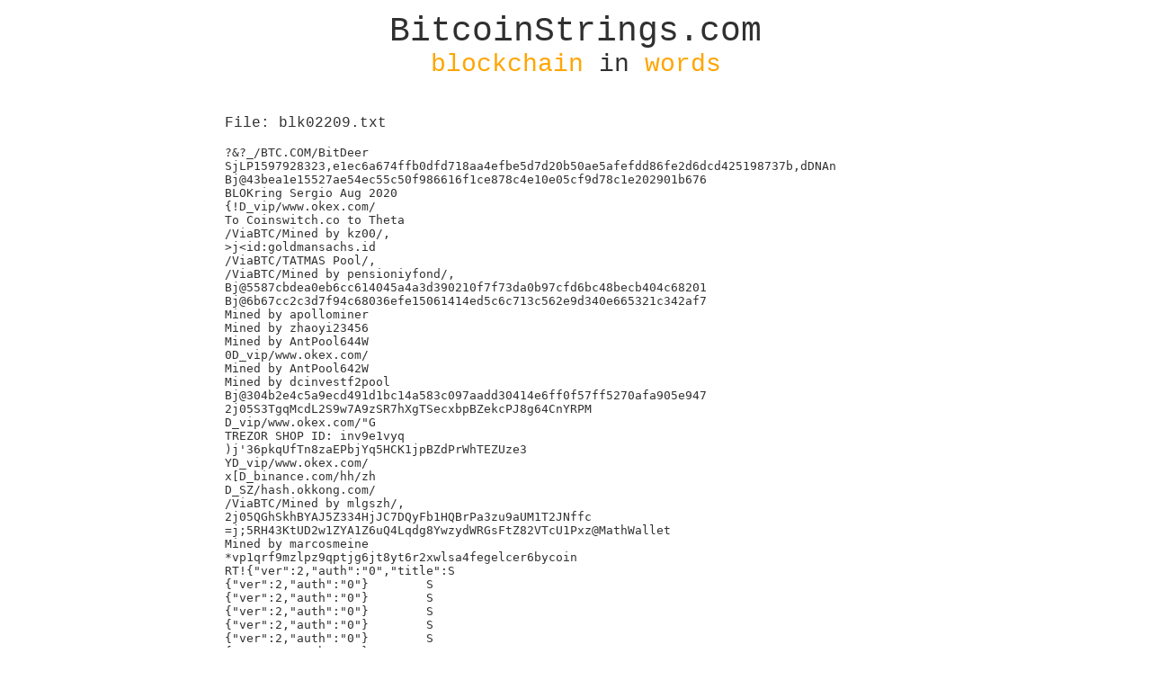

--- FILE ---
content_type: text/html; charset=UTF-8
request_url: https://bitcoinstrings.com/blk02209.txt
body_size: 30890
content:
<!DOCTYPE html>
<html>
	<head>
		<meta charset="utf-8" />
		<title>BitcoinStrings.com</title>
		<meta name="author" content="Anduck">
		<meta name="keywords" content="bitcoin,strings,blockchain,data,text">
		<link href='http://fonts.googleapis.com/css?family=Inconsolata:400,700&subset=latin,latin-ext' rel='stylesheet' type='text/css'>
<!-- Piwik -->
<script type="text/javascript">
  var _paq = _paq || [];
  _paq.push(['trackPageView']);
  _paq.push(['enableLinkTracking']);
  (function() {
    var u=(("https:" == document.location.protocol) ? "https" : "http") + "://anduck.net/piwik_public/";
    _paq.push(['setTrackerUrl', u+'piwik.php']);
    _paq.push(['setSiteId', 3]);
    var d=document, g=d.createElement('script'), s=d.getElementsByTagName('script')[0]; g.type='text/javascript';
    g.defer=true; g.async=true; g.src=u+'piwik.js'; s.parentNode.insertBefore(g,s);
  })();
</script>
<noscript><p><img src="https://anduck.net/piwik_public/piwik.php?idsite=3" style="border:0;" alt="" /></p></noscript>
<!-- End Piwik Code -->

		<style>
			html {
				font-family: 'Inconsolata', 'Courier';
				color:#303030;
			}
			a:link, a:active, a:visited {
				color: #303030;
				font-weight: none;
				text-decoration: underline;
			}
			a:hover {
				color: rgb(75, 0, 130);
				font-weight: none;
				text-decoration: underline;
			}
			#page {
				width:800px;
				margin:0 auto;
				padding:0 0 100px 0;
			}
			
			#header {
				text-align:center;
				width:800px;
				padding:5px 0 15px 0;
			}
			#headerlink {
				text-decoration:none;
				color:#303030;
			}
			#headertop {
				font-size:38px;
			}
			#headerbottom {
				font-size:28px;
			}
			
			#content {
				width:780px;
				padding:10px 10px;
			}
			.link {
				float:left;
				padding:0 15px 0 0;
			}
		</style>
		
	</head>
	<body>
		<div id="page">
			<div id="header">
				<a href="http://bitcoinstrings.com/" id="headerlink">
				<div id="headertop">BitcoinStrings.com</div>
				<div id="headerbottom"><span style="color:orange;">blockchain</span> in <span style="color:orange;">words</span></div>
				</a>
			</div>

			<div id="content">
				<p>File: blk02209.txt</p><p><pre>?&amp;?_/BTC.COM/BitDeer
SjLP1597928323,e1ec6a674ffb0dfd718aa4efbe5d7d20b50ae5afefdd86fe2d6dcd425198737b,dDNAn
Bj@43bea1e15527ae54ec55c50f986616f1ce878c4e10e05cf9d78c1e202901b676
BLOKring Sergio Aug 2020
{!D_vip/www.okex.com/
To Coinswitch.co to Theta
/ViaBTC/Mined by kz00/,
&gt;j&lt;id:goldmansachs.id
/ViaBTC/TATMAS Pool/,
/ViaBTC/Mined by pensioniyfond/,
Bj@5587cbdea0eb6cc614045a4a3d390210f7f73da0b97cfd6bc48becb404c68201
Bj@6b67cc2c3d7f94c68036efe15061414ed5c6c713c562e9d340e665321c342af7
Mined by apollominer
Mined by zhaoyi23456
Mined by AntPool644W
0D_vip/www.okex.com/
Mined by AntPool642W
Mined by dcinvestf2pool
Bj@304b2e4c5a9ecd491d1bc14a583c097aadd30414e6ff0f57ff5270afa905e947
2j05S3TgqMcdL2S9w7A9zSR7hXgTSecxbpBZekcPJ8g64CnYRPM
D_vip/www.okex.com/&quot;G
TREZOR SHOP ID: inv9e1vyq
)j&#039;36pkqUfTn8zaEPbjYq5HCK1jpBZdPrWhTEZUze3
YD_vip/www.okex.com/
x[D_binance.com/hh/zh
D_SZ/hash.okkong.com/
/ViaBTC/Mined by mlgszh/,
2j05QGhSkhBYAJ5Z334HjJC7DQyFb1HQBrPa3zu9aUM1T2JNffc
=j;5RH43KtUD2w1ZYA1Z6uQ4Lqdg8YwzydWRGsFtZ82VTcU1Pxz@MathWallet
Mined by marcosmeine
*vp1qrf9mzlpz9qptjg6jt8yt6r2xwlsa4fegelcer6bycoin
RT!{&quot;ver&quot;:2,&quot;auth&quot;:&quot;0&quot;,&quot;title&quot;:S
{&quot;ver&quot;:2,&quot;auth&quot;:&quot;0&quot;}        S
{&quot;ver&quot;:2,&quot;auth&quot;:&quot;0&quot;}        S
{&quot;ver&quot;:2,&quot;auth&quot;:&quot;0&quot;}        S
{&quot;ver&quot;:2,&quot;auth&quot;:&quot;0&quot;}        S
{&quot;ver&quot;:2,&quot;auth&quot;:&quot;0&quot;}        S
{&quot;ver&quot;:2,&quot;auth&quot;:&quot;0&quot;}        S
.mp4_SHA256_9EBF45C3F1175E64B04F415116FBDDD2F330DD7A5FA262EC53C881A728E75618?U(
Mined by ce1u901spv01
Bj@f718f3f020d70a17a2e39686f95e77ff68b5a8d33f6f751349707d2b32547093
/ViaBTC/Mined by yz31960587/,
*vp1q7tn2zl9fnhsmkk5t83k8kuecv80fl0z8rsjynpbycoin
,)F,W/1THash&amp;58COIN/
D_/BTC.COM/Bitdeer/BTC
8j65PqaBRS9sEAhzpzUYGL2HSevHruZw5wppSFDo6BBBevLZ7CM@Jinma
*vp1qu2usz26e7kz58v5na28ck6c3alkpwd9ylm3jasbycoin
Bj@d8cda1eecb1e09c40db1ebd5c71a4444975048219e5f635224e91e9aa3411f9f
Bj@25b61381f7a67976c79b2091a86ea4f635ab211147ab54cb8024e7972b68343e
/ViaBTC/Mined by mao8888/,
</pre></p><div style="padding-top:20px; clear:both;"><a class="link" href="http://bitcoinstrings.com/blk00000.txt">blk00000.txt</a> <a class="link" href="http://bitcoinstrings.com/blk00001.txt">blk00001.txt</a> <a class="link" href="http://bitcoinstrings.com/blk00002.txt">blk00002.txt</a> <a class="link" href="http://bitcoinstrings.com/blk00003.txt">blk00003.txt</a> <a class="link" href="http://bitcoinstrings.com/blk00004.txt">blk00004.txt</a> <a class="link" href="http://bitcoinstrings.com/blk00005.txt">blk00005.txt</a> <a class="link" href="http://bitcoinstrings.com/blk00006.txt">blk00006.txt</a> <a class="link" href="http://bitcoinstrings.com/blk00007.txt">blk00007.txt</a> <a class="link" href="http://bitcoinstrings.com/blk00008.txt">blk00008.txt</a> <a class="link" href="http://bitcoinstrings.com/blk00009.txt">blk00009.txt</a> <a class="link" href="http://bitcoinstrings.com/blk00010.txt">blk00010.txt</a> <a class="link" href="http://bitcoinstrings.com/blk00011.txt">blk00011.txt</a> <a class="link" href="http://bitcoinstrings.com/blk00012.txt">blk00012.txt</a> <a class="link" href="http://bitcoinstrings.com/blk00013.txt">blk00013.txt</a> <a class="link" href="http://bitcoinstrings.com/blk00014.txt">blk00014.txt</a> <a class="link" href="http://bitcoinstrings.com/blk00015.txt">blk00015.txt</a> <a class="link" href="http://bitcoinstrings.com/blk00016.txt">blk00016.txt</a> <a class="link" href="http://bitcoinstrings.com/blk00017.txt">blk00017.txt</a> <a class="link" href="http://bitcoinstrings.com/blk00018.txt">blk00018.txt</a> <a class="link" href="http://bitcoinstrings.com/blk00019.txt">blk00019.txt</a> <a class="link" href="http://bitcoinstrings.com/blk00020.txt">blk00020.txt</a> <a class="link" href="http://bitcoinstrings.com/blk00021.txt">blk00021.txt</a> <a class="link" href="http://bitcoinstrings.com/blk00022.txt">blk00022.txt</a> <a class="link" href="http://bitcoinstrings.com/blk00023.txt">blk00023.txt</a> <a class="link" href="http://bitcoinstrings.com/blk00024.txt">blk00024.txt</a> <a class="link" href="http://bitcoinstrings.com/blk00025.txt">blk00025.txt</a> <a class="link" href="http://bitcoinstrings.com/blk00026.txt">blk00026.txt</a> <a class="link" href="http://bitcoinstrings.com/blk00027.txt">blk00027.txt</a> <a class="link" href="http://bitcoinstrings.com/blk00028.txt">blk00028.txt</a> <a class="link" href="http://bitcoinstrings.com/blk00029.txt">blk00029.txt</a> <a class="link" href="http://bitcoinstrings.com/blk00030.txt">blk00030.txt</a> <a class="link" href="http://bitcoinstrings.com/blk00031.txt">blk00031.txt</a> <a class="link" href="http://bitcoinstrings.com/blk00032.txt">blk00032.txt</a> <a class="link" href="http://bitcoinstrings.com/blk00033.txt">blk00033.txt</a> <a class="link" href="http://bitcoinstrings.com/blk00034.txt">blk00034.txt</a> <a class="link" href="http://bitcoinstrings.com/blk00035.txt">blk00035.txt</a> <a class="link" href="http://bitcoinstrings.com/blk00036.txt">blk00036.txt</a> <a class="link" href="http://bitcoinstrings.com/blk00037.txt">blk00037.txt</a> <a class="link" href="http://bitcoinstrings.com/blk00038.txt">blk00038.txt</a> <a class="link" href="http://bitcoinstrings.com/blk00039.txt">blk00039.txt</a> <a class="link" href="http://bitcoinstrings.com/blk00040.txt">blk00040.txt</a> <a class="link" href="http://bitcoinstrings.com/blk00041.txt">blk00041.txt</a> <a class="link" href="http://bitcoinstrings.com/blk00042.txt">blk00042.txt</a> <a class="link" href="http://bitcoinstrings.com/blk00043.txt">blk00043.txt</a> <a class="link" href="http://bitcoinstrings.com/blk00044.txt">blk00044.txt</a> <a class="link" href="http://bitcoinstrings.com/blk00045.txt">blk00045.txt</a> <a class="link" href="http://bitcoinstrings.com/blk00046.txt">blk00046.txt</a> <a class="link" href="http://bitcoinstrings.com/blk00047.txt">blk00047.txt</a> <a class="link" href="http://bitcoinstrings.com/blk00048.txt">blk00048.txt</a> <a class="link" href="http://bitcoinstrings.com/blk00049.txt">blk00049.txt</a> <a class="link" href="http://bitcoinstrings.com/blk00050.txt">blk00050.txt</a> <a class="link" href="http://bitcoinstrings.com/blk00051.txt">blk00051.txt</a> <a class="link" href="http://bitcoinstrings.com/blk00052.txt">blk00052.txt</a> <a class="link" href="http://bitcoinstrings.com/blk00053.txt">blk00053.txt</a> <a class="link" href="http://bitcoinstrings.com/blk00054.txt">blk00054.txt</a> <a class="link" href="http://bitcoinstrings.com/blk00055.txt">blk00055.txt</a> <a class="link" href="http://bitcoinstrings.com/blk00056.txt">blk00056.txt</a> <a class="link" href="http://bitcoinstrings.com/blk00057.txt">blk00057.txt</a> <a class="link" href="http://bitcoinstrings.com/blk00058.txt">blk00058.txt</a> <a class="link" href="http://bitcoinstrings.com/blk00059.txt">blk00059.txt</a> <a class="link" href="http://bitcoinstrings.com/blk00060.txt">blk00060.txt</a> <a class="link" href="http://bitcoinstrings.com/blk00061.txt">blk00061.txt</a> <a class="link" href="http://bitcoinstrings.com/blk00062.txt">blk00062.txt</a> <a class="link" href="http://bitcoinstrings.com/blk00063.txt">blk00063.txt</a> <a class="link" href="http://bitcoinstrings.com/blk00064.txt">blk00064.txt</a> <a class="link" href="http://bitcoinstrings.com/blk00065.txt">blk00065.txt</a> <a class="link" href="http://bitcoinstrings.com/blk00066.txt">blk00066.txt</a> <a class="link" href="http://bitcoinstrings.com/blk00067.txt">blk00067.txt</a> <a class="link" href="http://bitcoinstrings.com/blk00068.txt">blk00068.txt</a> <a class="link" href="http://bitcoinstrings.com/blk00069.txt">blk00069.txt</a> <a class="link" href="http://bitcoinstrings.com/blk00070.txt">blk00070.txt</a> <a class="link" href="http://bitcoinstrings.com/blk00071.txt">blk00071.txt</a> <a class="link" href="http://bitcoinstrings.com/blk00072.txt">blk00072.txt</a> <a class="link" href="http://bitcoinstrings.com/blk00073.txt">blk00073.txt</a> <a class="link" href="http://bitcoinstrings.com/blk00074.txt">blk00074.txt</a> <a class="link" href="http://bitcoinstrings.com/blk00075.txt">blk00075.txt</a> <a class="link" href="http://bitcoinstrings.com/blk00076.txt">blk00076.txt</a> <a class="link" href="http://bitcoinstrings.com/blk00077.txt">blk00077.txt</a> <a class="link" href="http://bitcoinstrings.com/blk00078.txt">blk00078.txt</a> <a class="link" href="http://bitcoinstrings.com/blk00079.txt">blk00079.txt</a> <a class="link" href="http://bitcoinstrings.com/blk00080.txt">blk00080.txt</a> <a class="link" href="http://bitcoinstrings.com/blk00081.txt">blk00081.txt</a> <a class="link" href="http://bitcoinstrings.com/blk00082.txt">blk00082.txt</a> <a class="link" href="http://bitcoinstrings.com/blk00083.txt">blk00083.txt</a> <a class="link" href="http://bitcoinstrings.com/blk00084.txt">blk00084.txt</a> <a class="link" href="http://bitcoinstrings.com/blk00085.txt">blk00085.txt</a> <a class="link" href="http://bitcoinstrings.com/blk00086.txt">blk00086.txt</a> <a class="link" href="http://bitcoinstrings.com/blk00087.txt">blk00087.txt</a> <a class="link" href="http://bitcoinstrings.com/blk00088.txt">blk00088.txt</a> <a class="link" href="http://bitcoinstrings.com/blk00089.txt">blk00089.txt</a> <a class="link" href="http://bitcoinstrings.com/blk00090.txt">blk00090.txt</a> <a class="link" href="http://bitcoinstrings.com/blk00091.txt">blk00091.txt</a> <a class="link" href="http://bitcoinstrings.com/blk00092.txt">blk00092.txt</a> <a class="link" href="http://bitcoinstrings.com/blk00093.txt">blk00093.txt</a> <a class="link" href="http://bitcoinstrings.com/blk00094.txt">blk00094.txt</a> <a class="link" href="http://bitcoinstrings.com/blk00095.txt">blk00095.txt</a> <a class="link" href="http://bitcoinstrings.com/blk00096.txt">blk00096.txt</a> <a class="link" href="http://bitcoinstrings.com/blk00097.txt">blk00097.txt</a> <a class="link" href="http://bitcoinstrings.com/blk00098.txt">blk00098.txt</a> <a class="link" href="http://bitcoinstrings.com/blk00099.txt">blk00099.txt</a> <a class="link" href="http://bitcoinstrings.com/blk00100.txt">blk00100.txt</a> <a class="link" href="http://bitcoinstrings.com/blk00101.txt">blk00101.txt</a> <a class="link" href="http://bitcoinstrings.com/blk00102.txt">blk00102.txt</a> <a class="link" href="http://bitcoinstrings.com/blk00103.txt">blk00103.txt</a> <a class="link" href="http://bitcoinstrings.com/blk00104.txt">blk00104.txt</a> <a class="link" href="http://bitcoinstrings.com/blk00105.txt">blk00105.txt</a> <a class="link" href="http://bitcoinstrings.com/blk00106.txt">blk00106.txt</a> <a class="link" href="http://bitcoinstrings.com/blk00107.txt">blk00107.txt</a> <a class="link" href="http://bitcoinstrings.com/blk00108.txt">blk00108.txt</a> <a class="link" href="http://bitcoinstrings.com/blk00109.txt">blk00109.txt</a> <a class="link" href="http://bitcoinstrings.com/blk00110.txt">blk00110.txt</a> <a class="link" href="http://bitcoinstrings.com/blk00111.txt">blk00111.txt</a> <a class="link" href="http://bitcoinstrings.com/blk00112.txt">blk00112.txt</a> <a class="link" href="http://bitcoinstrings.com/blk00113.txt">blk00113.txt</a> <a class="link" href="http://bitcoinstrings.com/blk00114.txt">blk00114.txt</a> <a class="link" href="http://bitcoinstrings.com/blk00115.txt">blk00115.txt</a> <a class="link" href="http://bitcoinstrings.com/blk00116.txt">blk00116.txt</a> <a class="link" href="http://bitcoinstrings.com/blk00117.txt">blk00117.txt</a> <a class="link" href="http://bitcoinstrings.com/blk00118.txt">blk00118.txt</a> <a class="link" href="http://bitcoinstrings.com/blk00119.txt">blk00119.txt</a> <a class="link" href="http://bitcoinstrings.com/blk00120.txt">blk00120.txt</a> <a class="link" href="http://bitcoinstrings.com/blk00121.txt">blk00121.txt</a> <a class="link" href="http://bitcoinstrings.com/blk00122.txt">blk00122.txt</a> <a class="link" href="http://bitcoinstrings.com/blk00123.txt">blk00123.txt</a> <a class="link" href="http://bitcoinstrings.com/blk00124.txt">blk00124.txt</a> <a class="link" href="http://bitcoinstrings.com/blk00125.txt">blk00125.txt</a> <a class="link" href="http://bitcoinstrings.com/blk00126.txt">blk00126.txt</a> <a class="link" href="http://bitcoinstrings.com/blk00127.txt">blk00127.txt</a> <a class="link" href="http://bitcoinstrings.com/blk00128.txt">blk00128.txt</a> <a class="link" href="http://bitcoinstrings.com/blk00129.txt">blk00129.txt</a> <a class="link" href="http://bitcoinstrings.com/blk00130.txt">blk00130.txt</a> <a class="link" href="http://bitcoinstrings.com/blk00131.txt">blk00131.txt</a> <a class="link" href="http://bitcoinstrings.com/blk00132.txt">blk00132.txt</a> <a class="link" href="http://bitcoinstrings.com/blk00133.txt">blk00133.txt</a> <a class="link" href="http://bitcoinstrings.com/blk00134.txt">blk00134.txt</a> <a class="link" href="http://bitcoinstrings.com/blk00135.txt">blk00135.txt</a> <a class="link" href="http://bitcoinstrings.com/blk00136.txt">blk00136.txt</a> <a class="link" href="http://bitcoinstrings.com/blk00137.txt">blk00137.txt</a> <a class="link" href="http://bitcoinstrings.com/blk00138.txt">blk00138.txt</a> <a class="link" href="http://bitcoinstrings.com/blk00139.txt">blk00139.txt</a> <a class="link" href="http://bitcoinstrings.com/blk00140.txt">blk00140.txt</a> <a class="link" href="http://bitcoinstrings.com/blk00141.txt">blk00141.txt</a> <a class="link" href="http://bitcoinstrings.com/blk00142.txt">blk00142.txt</a> <a class="link" href="http://bitcoinstrings.com/blk00143.txt">blk00143.txt</a> <a class="link" href="http://bitcoinstrings.com/blk00144.txt">blk00144.txt</a> <a class="link" href="http://bitcoinstrings.com/blk00145.txt">blk00145.txt</a> <a class="link" href="http://bitcoinstrings.com/blk00146.txt">blk00146.txt</a> <a class="link" href="http://bitcoinstrings.com/blk00147.txt">blk00147.txt</a> <a class="link" href="http://bitcoinstrings.com/blk00148.txt">blk00148.txt</a> <a class="link" href="http://bitcoinstrings.com/blk00149.txt">blk00149.txt</a> <a class="link" href="http://bitcoinstrings.com/blk00150.txt">blk00150.txt</a> <a class="link" href="http://bitcoinstrings.com/blk00151.txt">blk00151.txt</a> <a class="link" href="http://bitcoinstrings.com/blk00152.txt">blk00152.txt</a> <a class="link" href="http://bitcoinstrings.com/blk00153.txt">blk00153.txt</a> <a class="link" href="http://bitcoinstrings.com/blk00154.txt">blk00154.txt</a> <a class="link" href="http://bitcoinstrings.com/blk00155.txt">blk00155.txt</a> <a class="link" href="http://bitcoinstrings.com/blk00156.txt">blk00156.txt</a> <a class="link" href="http://bitcoinstrings.com/blk00157.txt">blk00157.txt</a> <a class="link" href="http://bitcoinstrings.com/blk00158.txt">blk00158.txt</a> <a class="link" href="http://bitcoinstrings.com/blk00159.txt">blk00159.txt</a> <a class="link" href="http://bitcoinstrings.com/blk00160.txt">blk00160.txt</a> <a class="link" href="http://bitcoinstrings.com/blk00161.txt">blk00161.txt</a> <a class="link" href="http://bitcoinstrings.com/blk00162.txt">blk00162.txt</a> <a class="link" href="http://bitcoinstrings.com/blk00163.txt">blk00163.txt</a> <a class="link" href="http://bitcoinstrings.com/blk00164.txt">blk00164.txt</a> <a class="link" href="http://bitcoinstrings.com/blk00165.txt">blk00165.txt</a> <a class="link" href="http://bitcoinstrings.com/blk00166.txt">blk00166.txt</a> <a class="link" href="http://bitcoinstrings.com/blk00167.txt">blk00167.txt</a> <a class="link" href="http://bitcoinstrings.com/blk00168.txt">blk00168.txt</a> <a class="link" href="http://bitcoinstrings.com/blk00169.txt">blk00169.txt</a> <a class="link" href="http://bitcoinstrings.com/blk00170.txt">blk00170.txt</a> <a class="link" href="http://bitcoinstrings.com/blk00171.txt">blk00171.txt</a> <a class="link" href="http://bitcoinstrings.com/blk00172.txt">blk00172.txt</a> <a class="link" href="http://bitcoinstrings.com/blk00173.txt">blk00173.txt</a> <a class="link" href="http://bitcoinstrings.com/blk00174.txt">blk00174.txt</a> <a class="link" href="http://bitcoinstrings.com/blk00175.txt">blk00175.txt</a> <a class="link" href="http://bitcoinstrings.com/blk00176.txt">blk00176.txt</a> <a class="link" href="http://bitcoinstrings.com/blk00177.txt">blk00177.txt</a> <a class="link" href="http://bitcoinstrings.com/blk00178.txt">blk00178.txt</a> <a class="link" href="http://bitcoinstrings.com/blk00179.txt">blk00179.txt</a> <a class="link" href="http://bitcoinstrings.com/blk00180.txt">blk00180.txt</a> <a class="link" href="http://bitcoinstrings.com/blk00181.txt">blk00181.txt</a> <a class="link" href="http://bitcoinstrings.com/blk00182.txt">blk00182.txt</a> <a class="link" href="http://bitcoinstrings.com/blk00183.txt">blk00183.txt</a> <a class="link" href="http://bitcoinstrings.com/blk00184.txt">blk00184.txt</a> <a class="link" href="http://bitcoinstrings.com/blk00185.txt">blk00185.txt</a> <a class="link" href="http://bitcoinstrings.com/blk00186.txt">blk00186.txt</a> <a class="link" href="http://bitcoinstrings.com/blk00187.txt">blk00187.txt</a> <a class="link" href="http://bitcoinstrings.com/blk00188.txt">blk00188.txt</a> <a class="link" href="http://bitcoinstrings.com/blk00189.txt">blk00189.txt</a> <a class="link" href="http://bitcoinstrings.com/blk00190.txt">blk00190.txt</a> <a class="link" href="http://bitcoinstrings.com/blk00191.txt">blk00191.txt</a> <a class="link" href="http://bitcoinstrings.com/blk00192.txt">blk00192.txt</a> <a class="link" href="http://bitcoinstrings.com/blk00193.txt">blk00193.txt</a> <a class="link" href="http://bitcoinstrings.com/blk00194.txt">blk00194.txt</a> <a class="link" href="http://bitcoinstrings.com/blk00195.txt">blk00195.txt</a> <a class="link" href="http://bitcoinstrings.com/blk00196.txt">blk00196.txt</a> <a class="link" href="http://bitcoinstrings.com/blk00197.txt">blk00197.txt</a> <a class="link" href="http://bitcoinstrings.com/blk00198.txt">blk00198.txt</a> <a class="link" href="http://bitcoinstrings.com/blk00199.txt">blk00199.txt</a> <a class="link" href="http://bitcoinstrings.com/blk00200.txt">blk00200.txt</a> <a class="link" href="http://bitcoinstrings.com/blk00201.txt">blk00201.txt</a> <a class="link" href="http://bitcoinstrings.com/blk00202.txt">blk00202.txt</a> <a class="link" href="http://bitcoinstrings.com/blk00203.txt">blk00203.txt</a> <a class="link" href="http://bitcoinstrings.com/blk00204.txt">blk00204.txt</a> <a class="link" href="http://bitcoinstrings.com/blk00205.txt">blk00205.txt</a> <a class="link" href="http://bitcoinstrings.com/blk00206.txt">blk00206.txt</a> <a class="link" href="http://bitcoinstrings.com/blk00207.txt">blk00207.txt</a> <a class="link" href="http://bitcoinstrings.com/blk00208.txt">blk00208.txt</a> <a class="link" href="http://bitcoinstrings.com/blk00209.txt">blk00209.txt</a> <a class="link" href="http://bitcoinstrings.com/blk00210.txt">blk00210.txt</a> <a class="link" href="http://bitcoinstrings.com/blk00211.txt">blk00211.txt</a> <a class="link" href="http://bitcoinstrings.com/blk00212.txt">blk00212.txt</a> <a class="link" href="http://bitcoinstrings.com/blk00213.txt">blk00213.txt</a> <a class="link" href="http://bitcoinstrings.com/blk00214.txt">blk00214.txt</a> <a class="link" href="http://bitcoinstrings.com/blk00215.txt">blk00215.txt</a> <a class="link" href="http://bitcoinstrings.com/blk00216.txt">blk00216.txt</a> <a class="link" href="http://bitcoinstrings.com/blk00217.txt">blk00217.txt</a> <a class="link" href="http://bitcoinstrings.com/blk00218.txt">blk00218.txt</a> <a class="link" href="http://bitcoinstrings.com/blk00219.txt">blk00219.txt</a> <a class="link" href="http://bitcoinstrings.com/blk00220.txt">blk00220.txt</a> <a class="link" href="http://bitcoinstrings.com/blk00221.txt">blk00221.txt</a> <a class="link" href="http://bitcoinstrings.com/blk00222.txt">blk00222.txt</a> <a class="link" href="http://bitcoinstrings.com/blk00223.txt">blk00223.txt</a> <a class="link" href="http://bitcoinstrings.com/blk00224.txt">blk00224.txt</a> <a class="link" href="http://bitcoinstrings.com/blk00225.txt">blk00225.txt</a> <a class="link" href="http://bitcoinstrings.com/blk00226.txt">blk00226.txt</a> <a class="link" href="http://bitcoinstrings.com/blk00227.txt">blk00227.txt</a> <a class="link" href="http://bitcoinstrings.com/blk00228.txt">blk00228.txt</a> <a class="link" href="http://bitcoinstrings.com/blk00229.txt">blk00229.txt</a> <a class="link" href="http://bitcoinstrings.com/blk00230.txt">blk00230.txt</a> <a class="link" href="http://bitcoinstrings.com/blk00231.txt">blk00231.txt</a> <a class="link" href="http://bitcoinstrings.com/blk00232.txt">blk00232.txt</a> <a class="link" href="http://bitcoinstrings.com/blk00233.txt">blk00233.txt</a> <a class="link" href="http://bitcoinstrings.com/blk00234.txt">blk00234.txt</a> <a class="link" href="http://bitcoinstrings.com/blk00235.txt">blk00235.txt</a> <a class="link" href="http://bitcoinstrings.com/blk00236.txt">blk00236.txt</a> <a class="link" href="http://bitcoinstrings.com/blk00237.txt">blk00237.txt</a> <a class="link" href="http://bitcoinstrings.com/blk00238.txt">blk00238.txt</a> <a class="link" href="http://bitcoinstrings.com/blk00239.txt">blk00239.txt</a> <a class="link" href="http://bitcoinstrings.com/blk00240.txt">blk00240.txt</a> <a class="link" href="http://bitcoinstrings.com/blk00241.txt">blk00241.txt</a> <a class="link" href="http://bitcoinstrings.com/blk00242.txt">blk00242.txt</a> <a class="link" href="http://bitcoinstrings.com/blk00243.txt">blk00243.txt</a> <a class="link" href="http://bitcoinstrings.com/blk00244.txt">blk00244.txt</a> <a class="link" href="http://bitcoinstrings.com/blk00245.txt">blk00245.txt</a> <a class="link" href="http://bitcoinstrings.com/blk00246.txt">blk00246.txt</a> <a class="link" href="http://bitcoinstrings.com/blk00247.txt">blk00247.txt</a> <a class="link" href="http://bitcoinstrings.com/blk00248.txt">blk00248.txt</a> <a class="link" href="http://bitcoinstrings.com/blk00249.txt">blk00249.txt</a> <a class="link" href="http://bitcoinstrings.com/blk00250.txt">blk00250.txt</a> <a class="link" href="http://bitcoinstrings.com/blk00251.txt">blk00251.txt</a> <a class="link" href="http://bitcoinstrings.com/blk00252.txt">blk00252.txt</a> <a class="link" href="http://bitcoinstrings.com/blk00253.txt">blk00253.txt</a> <a class="link" href="http://bitcoinstrings.com/blk00254.txt">blk00254.txt</a> <a class="link" href="http://bitcoinstrings.com/blk00255.txt">blk00255.txt</a> <a class="link" href="http://bitcoinstrings.com/blk00256.txt">blk00256.txt</a> <a class="link" href="http://bitcoinstrings.com/blk00257.txt">blk00257.txt</a> <a class="link" href="http://bitcoinstrings.com/blk00258.txt">blk00258.txt</a> <a class="link" href="http://bitcoinstrings.com/blk00259.txt">blk00259.txt</a> <a class="link" href="http://bitcoinstrings.com/blk00260.txt">blk00260.txt</a> <a class="link" href="http://bitcoinstrings.com/blk00261.txt">blk00261.txt</a> <a class="link" href="http://bitcoinstrings.com/blk00262.txt">blk00262.txt</a> <a class="link" href="http://bitcoinstrings.com/blk00263.txt">blk00263.txt</a> <a class="link" href="http://bitcoinstrings.com/blk00264.txt">blk00264.txt</a> <a class="link" href="http://bitcoinstrings.com/blk00265.txt">blk00265.txt</a> <a class="link" href="http://bitcoinstrings.com/blk00266.txt">blk00266.txt</a> <a class="link" href="http://bitcoinstrings.com/blk00267.txt">blk00267.txt</a> <a class="link" href="http://bitcoinstrings.com/blk00268.txt">blk00268.txt</a> <a class="link" href="http://bitcoinstrings.com/blk00269.txt">blk00269.txt</a> <a class="link" href="http://bitcoinstrings.com/blk00270.txt">blk00270.txt</a> <a class="link" href="http://bitcoinstrings.com/blk00271.txt">blk00271.txt</a> <a class="link" href="http://bitcoinstrings.com/blk00272.txt">blk00272.txt</a> <a class="link" href="http://bitcoinstrings.com/blk00273.txt">blk00273.txt</a> <a class="link" href="http://bitcoinstrings.com/blk00274.txt">blk00274.txt</a> <a class="link" href="http://bitcoinstrings.com/blk00275.txt">blk00275.txt</a> <a class="link" href="http://bitcoinstrings.com/blk00276.txt">blk00276.txt</a> <a class="link" href="http://bitcoinstrings.com/blk00277.txt">blk00277.txt</a> <a class="link" href="http://bitcoinstrings.com/blk00278.txt">blk00278.txt</a> <a class="link" href="http://bitcoinstrings.com/blk00279.txt">blk00279.txt</a> <a class="link" href="http://bitcoinstrings.com/blk00280.txt">blk00280.txt</a> <a class="link" href="http://bitcoinstrings.com/blk00281.txt">blk00281.txt</a> <a class="link" href="http://bitcoinstrings.com/blk00282.txt">blk00282.txt</a> <a class="link" href="http://bitcoinstrings.com/blk00283.txt">blk00283.txt</a> <a class="link" href="http://bitcoinstrings.com/blk00284.txt">blk00284.txt</a> <a class="link" href="http://bitcoinstrings.com/blk00285.txt">blk00285.txt</a> <a class="link" href="http://bitcoinstrings.com/blk00286.txt">blk00286.txt</a> <a class="link" href="http://bitcoinstrings.com/blk00287.txt">blk00287.txt</a> <a class="link" href="http://bitcoinstrings.com/blk00288.txt">blk00288.txt</a> <a class="link" href="http://bitcoinstrings.com/blk00289.txt">blk00289.txt</a> <a class="link" href="http://bitcoinstrings.com/blk00290.txt">blk00290.txt</a> <a class="link" href="http://bitcoinstrings.com/blk00291.txt">blk00291.txt</a> <a class="link" href="http://bitcoinstrings.com/blk00292.txt">blk00292.txt</a> <a class="link" href="http://bitcoinstrings.com/blk00293.txt">blk00293.txt</a> <a class="link" href="http://bitcoinstrings.com/blk00294.txt">blk00294.txt</a> <a class="link" href="http://bitcoinstrings.com/blk00295.txt">blk00295.txt</a> <a class="link" href="http://bitcoinstrings.com/blk00296.txt">blk00296.txt</a> <a class="link" href="http://bitcoinstrings.com/blk00297.txt">blk00297.txt</a> <a class="link" href="http://bitcoinstrings.com/blk00298.txt">blk00298.txt</a> <a class="link" href="http://bitcoinstrings.com/blk00299.txt">blk00299.txt</a> <a class="link" href="http://bitcoinstrings.com/blk00300.txt">blk00300.txt</a> <a class="link" href="http://bitcoinstrings.com/blk00301.txt">blk00301.txt</a> <a class="link" href="http://bitcoinstrings.com/blk00302.txt">blk00302.txt</a> <a class="link" href="http://bitcoinstrings.com/blk00303.txt">blk00303.txt</a> <a class="link" href="http://bitcoinstrings.com/blk00304.txt">blk00304.txt</a> <a class="link" href="http://bitcoinstrings.com/blk00305.txt">blk00305.txt</a> <a class="link" href="http://bitcoinstrings.com/blk00306.txt">blk00306.txt</a> <a class="link" href="http://bitcoinstrings.com/blk00307.txt">blk00307.txt</a> <a class="link" href="http://bitcoinstrings.com/blk00308.txt">blk00308.txt</a> <a class="link" href="http://bitcoinstrings.com/blk00309.txt">blk00309.txt</a> <a class="link" href="http://bitcoinstrings.com/blk00310.txt">blk00310.txt</a> <a class="link" href="http://bitcoinstrings.com/blk00311.txt">blk00311.txt</a> <a class="link" href="http://bitcoinstrings.com/blk00312.txt">blk00312.txt</a> <a class="link" href="http://bitcoinstrings.com/blk00313.txt">blk00313.txt</a> <a class="link" href="http://bitcoinstrings.com/blk00314.txt">blk00314.txt</a> <a class="link" href="http://bitcoinstrings.com/blk00315.txt">blk00315.txt</a> <a class="link" href="http://bitcoinstrings.com/blk00316.txt">blk00316.txt</a> <a class="link" href="http://bitcoinstrings.com/blk00317.txt">blk00317.txt</a> <a class="link" href="http://bitcoinstrings.com/blk00318.txt">blk00318.txt</a> <a class="link" href="http://bitcoinstrings.com/blk00319.txt">blk00319.txt</a> <a class="link" href="http://bitcoinstrings.com/blk00320.txt">blk00320.txt</a> <a class="link" href="http://bitcoinstrings.com/blk00321.txt">blk00321.txt</a> <a class="link" href="http://bitcoinstrings.com/blk00322.txt">blk00322.txt</a> <a class="link" href="http://bitcoinstrings.com/blk00323.txt">blk00323.txt</a> <a class="link" href="http://bitcoinstrings.com/blk00324.txt">blk00324.txt</a> <a class="link" href="http://bitcoinstrings.com/blk00325.txt">blk00325.txt</a> <a class="link" href="http://bitcoinstrings.com/blk00326.txt">blk00326.txt</a> <a class="link" href="http://bitcoinstrings.com/blk00327.txt">blk00327.txt</a> <a class="link" href="http://bitcoinstrings.com/blk00328.txt">blk00328.txt</a> <a class="link" href="http://bitcoinstrings.com/blk00329.txt">blk00329.txt</a> <a class="link" href="http://bitcoinstrings.com/blk00330.txt">blk00330.txt</a> <a class="link" href="http://bitcoinstrings.com/blk00331.txt">blk00331.txt</a> <a class="link" href="http://bitcoinstrings.com/blk00332.txt">blk00332.txt</a> <a class="link" href="http://bitcoinstrings.com/blk00333.txt">blk00333.txt</a> <a class="link" href="http://bitcoinstrings.com/blk00334.txt">blk00334.txt</a> <a class="link" href="http://bitcoinstrings.com/blk00335.txt">blk00335.txt</a> <a class="link" href="http://bitcoinstrings.com/blk00336.txt">blk00336.txt</a> <a class="link" href="http://bitcoinstrings.com/blk00337.txt">blk00337.txt</a> <a class="link" href="http://bitcoinstrings.com/blk00338.txt">blk00338.txt</a> <a class="link" href="http://bitcoinstrings.com/blk00339.txt">blk00339.txt</a> <a class="link" href="http://bitcoinstrings.com/blk00340.txt">blk00340.txt</a> <a class="link" href="http://bitcoinstrings.com/blk00341.txt">blk00341.txt</a> <a class="link" href="http://bitcoinstrings.com/blk00342.txt">blk00342.txt</a> <a class="link" href="http://bitcoinstrings.com/blk00343.txt">blk00343.txt</a> <a class="link" href="http://bitcoinstrings.com/blk00344.txt">blk00344.txt</a> <a class="link" href="http://bitcoinstrings.com/blk00345.txt">blk00345.txt</a> <a class="link" href="http://bitcoinstrings.com/blk00346.txt">blk00346.txt</a> <a class="link" href="http://bitcoinstrings.com/blk00347.txt">blk00347.txt</a> <a class="link" href="http://bitcoinstrings.com/blk00348.txt">blk00348.txt</a> <a class="link" href="http://bitcoinstrings.com/blk00349.txt">blk00349.txt</a> <a class="link" href="http://bitcoinstrings.com/blk00350.txt">blk00350.txt</a> <a class="link" href="http://bitcoinstrings.com/blk00351.txt">blk00351.txt</a> <a class="link" href="http://bitcoinstrings.com/blk00352.txt">blk00352.txt</a> <a class="link" href="http://bitcoinstrings.com/blk00353.txt">blk00353.txt</a> <a class="link" href="http://bitcoinstrings.com/blk00354.txt">blk00354.txt</a> <a class="link" href="http://bitcoinstrings.com/blk00355.txt">blk00355.txt</a> <a class="link" href="http://bitcoinstrings.com/blk00356.txt">blk00356.txt</a> <a class="link" href="http://bitcoinstrings.com/blk00357.txt">blk00357.txt</a> <a class="link" href="http://bitcoinstrings.com/blk00358.txt">blk00358.txt</a> <a class="link" href="http://bitcoinstrings.com/blk00359.txt">blk00359.txt</a> <a class="link" href="http://bitcoinstrings.com/blk00360.txt">blk00360.txt</a> <a class="link" href="http://bitcoinstrings.com/blk00361.txt">blk00361.txt</a> <a class="link" href="http://bitcoinstrings.com/blk00362.txt">blk00362.txt</a> <a class="link" href="http://bitcoinstrings.com/blk00363.txt">blk00363.txt</a> <a class="link" href="http://bitcoinstrings.com/blk00364.txt">blk00364.txt</a> <a class="link" href="http://bitcoinstrings.com/blk00365.txt">blk00365.txt</a> <a class="link" href="http://bitcoinstrings.com/blk00366.txt">blk00366.txt</a> <a class="link" href="http://bitcoinstrings.com/blk00367.txt">blk00367.txt</a> <a class="link" href="http://bitcoinstrings.com/blk00368.txt">blk00368.txt</a> <a class="link" href="http://bitcoinstrings.com/blk00369.txt">blk00369.txt</a> <a class="link" href="http://bitcoinstrings.com/blk00370.txt">blk00370.txt</a> <a class="link" href="http://bitcoinstrings.com/blk00371.txt">blk00371.txt</a> <a class="link" href="http://bitcoinstrings.com/blk00372.txt">blk00372.txt</a> <a class="link" href="http://bitcoinstrings.com/blk00373.txt">blk00373.txt</a> <a class="link" href="http://bitcoinstrings.com/blk00374.txt">blk00374.txt</a> <a class="link" href="http://bitcoinstrings.com/blk00375.txt">blk00375.txt</a> <a class="link" href="http://bitcoinstrings.com/blk00376.txt">blk00376.txt</a> <a class="link" href="http://bitcoinstrings.com/blk00377.txt">blk00377.txt</a> <a class="link" href="http://bitcoinstrings.com/blk00378.txt">blk00378.txt</a> <a class="link" href="http://bitcoinstrings.com/blk00379.txt">blk00379.txt</a> <a class="link" href="http://bitcoinstrings.com/blk00380.txt">blk00380.txt</a> <a class="link" href="http://bitcoinstrings.com/blk00381.txt">blk00381.txt</a> <a class="link" href="http://bitcoinstrings.com/blk00382.txt">blk00382.txt</a> <a class="link" href="http://bitcoinstrings.com/blk00383.txt">blk00383.txt</a> <a class="link" href="http://bitcoinstrings.com/blk00384.txt">blk00384.txt</a> <a class="link" href="http://bitcoinstrings.com/blk00385.txt">blk00385.txt</a> <a class="link" href="http://bitcoinstrings.com/blk00386.txt">blk00386.txt</a> <a class="link" href="http://bitcoinstrings.com/blk00387.txt">blk00387.txt</a> <a class="link" href="http://bitcoinstrings.com/blk00388.txt">blk00388.txt</a> <a class="link" href="http://bitcoinstrings.com/blk00389.txt">blk00389.txt</a> <a class="link" href="http://bitcoinstrings.com/blk00390.txt">blk00390.txt</a> <a class="link" href="http://bitcoinstrings.com/blk00391.txt">blk00391.txt</a> <a class="link" href="http://bitcoinstrings.com/blk00392.txt">blk00392.txt</a> <a class="link" href="http://bitcoinstrings.com/blk00393.txt">blk00393.txt</a> <a class="link" href="http://bitcoinstrings.com/blk00394.txt">blk00394.txt</a> <a class="link" href="http://bitcoinstrings.com/blk00395.txt">blk00395.txt</a> <a class="link" href="http://bitcoinstrings.com/blk00396.txt">blk00396.txt</a> <a class="link" href="http://bitcoinstrings.com/blk00397.txt">blk00397.txt</a> <a class="link" href="http://bitcoinstrings.com/blk00398.txt">blk00398.txt</a> <a class="link" href="http://bitcoinstrings.com/blk00399.txt">blk00399.txt</a> <a class="link" href="http://bitcoinstrings.com/blk00400.txt">blk00400.txt</a> <a class="link" href="http://bitcoinstrings.com/blk00401.txt">blk00401.txt</a> <a class="link" href="http://bitcoinstrings.com/blk00402.txt">blk00402.txt</a> <a class="link" href="http://bitcoinstrings.com/blk00403.txt">blk00403.txt</a> <a class="link" href="http://bitcoinstrings.com/blk00404.txt">blk00404.txt</a> <a class="link" href="http://bitcoinstrings.com/blk00405.txt">blk00405.txt</a> <a class="link" href="http://bitcoinstrings.com/blk00406.txt">blk00406.txt</a> <a class="link" href="http://bitcoinstrings.com/blk00407.txt">blk00407.txt</a> <a class="link" href="http://bitcoinstrings.com/blk00408.txt">blk00408.txt</a> <a class="link" href="http://bitcoinstrings.com/blk00409.txt">blk00409.txt</a> <a class="link" href="http://bitcoinstrings.com/blk00410.txt">blk00410.txt</a> <a class="link" href="http://bitcoinstrings.com/blk00411.txt">blk00411.txt</a> <a class="link" href="http://bitcoinstrings.com/blk00412.txt">blk00412.txt</a> <a class="link" href="http://bitcoinstrings.com/blk00413.txt">blk00413.txt</a> <a class="link" href="http://bitcoinstrings.com/blk00414.txt">blk00414.txt</a> <a class="link" href="http://bitcoinstrings.com/blk00415.txt">blk00415.txt</a> <a class="link" href="http://bitcoinstrings.com/blk00416.txt">blk00416.txt</a> <a class="link" href="http://bitcoinstrings.com/blk00417.txt">blk00417.txt</a> <a class="link" href="http://bitcoinstrings.com/blk00418.txt">blk00418.txt</a> <a class="link" href="http://bitcoinstrings.com/blk00419.txt">blk00419.txt</a> <a class="link" href="http://bitcoinstrings.com/blk00420.txt">blk00420.txt</a> <a class="link" href="http://bitcoinstrings.com/blk00421.txt">blk00421.txt</a> <a class="link" href="http://bitcoinstrings.com/blk00422.txt">blk00422.txt</a> <a class="link" href="http://bitcoinstrings.com/blk00423.txt">blk00423.txt</a> <a class="link" href="http://bitcoinstrings.com/blk00424.txt">blk00424.txt</a> <a class="link" href="http://bitcoinstrings.com/blk00425.txt">blk00425.txt</a> <a class="link" href="http://bitcoinstrings.com/blk00426.txt">blk00426.txt</a> <a class="link" href="http://bitcoinstrings.com/blk00427.txt">blk00427.txt</a> <a class="link" href="http://bitcoinstrings.com/blk00428.txt">blk00428.txt</a> <a class="link" href="http://bitcoinstrings.com/blk00429.txt">blk00429.txt</a> <a class="link" href="http://bitcoinstrings.com/blk00430.txt">blk00430.txt</a> <a class="link" href="http://bitcoinstrings.com/blk00431.txt">blk00431.txt</a> <a class="link" href="http://bitcoinstrings.com/blk00432.txt">blk00432.txt</a> <a class="link" href="http://bitcoinstrings.com/blk00433.txt">blk00433.txt</a> <a class="link" href="http://bitcoinstrings.com/blk00434.txt">blk00434.txt</a> <a class="link" href="http://bitcoinstrings.com/blk00435.txt">blk00435.txt</a> <a class="link" href="http://bitcoinstrings.com/blk00436.txt">blk00436.txt</a> <a class="link" href="http://bitcoinstrings.com/blk00437.txt">blk00437.txt</a> <a class="link" href="http://bitcoinstrings.com/blk00438.txt">blk00438.txt</a> <a class="link" href="http://bitcoinstrings.com/blk00439.txt">blk00439.txt</a> <a class="link" href="http://bitcoinstrings.com/blk00440.txt">blk00440.txt</a> <a class="link" href="http://bitcoinstrings.com/blk00441.txt">blk00441.txt</a> <a class="link" href="http://bitcoinstrings.com/blk00442.txt">blk00442.txt</a> <a class="link" href="http://bitcoinstrings.com/blk00443.txt">blk00443.txt</a> <a class="link" href="http://bitcoinstrings.com/blk00444.txt">blk00444.txt</a> <a class="link" href="http://bitcoinstrings.com/blk00445.txt">blk00445.txt</a> <a class="link" href="http://bitcoinstrings.com/blk00446.txt">blk00446.txt</a> <a class="link" href="http://bitcoinstrings.com/blk00447.txt">blk00447.txt</a> <a class="link" href="http://bitcoinstrings.com/blk00448.txt">blk00448.txt</a> <a class="link" href="http://bitcoinstrings.com/blk00449.txt">blk00449.txt</a> <a class="link" href="http://bitcoinstrings.com/blk00450.txt">blk00450.txt</a> <a class="link" href="http://bitcoinstrings.com/blk00451.txt">blk00451.txt</a> <a class="link" href="http://bitcoinstrings.com/blk00452.txt">blk00452.txt</a> <a class="link" href="http://bitcoinstrings.com/blk00453.txt">blk00453.txt</a> <a class="link" href="http://bitcoinstrings.com/blk00454.txt">blk00454.txt</a> <a class="link" href="http://bitcoinstrings.com/blk00455.txt">blk00455.txt</a> <a class="link" href="http://bitcoinstrings.com/blk00456.txt">blk00456.txt</a> <a class="link" href="http://bitcoinstrings.com/blk00457.txt">blk00457.txt</a> <a class="link" href="http://bitcoinstrings.com/blk00458.txt">blk00458.txt</a> <a class="link" href="http://bitcoinstrings.com/blk00459.txt">blk00459.txt</a> <a class="link" href="http://bitcoinstrings.com/blk00460.txt">blk00460.txt</a> <a class="link" href="http://bitcoinstrings.com/blk00461.txt">blk00461.txt</a> <a class="link" href="http://bitcoinstrings.com/blk00462.txt">blk00462.txt</a> <a class="link" href="http://bitcoinstrings.com/blk00463.txt">blk00463.txt</a> <a class="link" href="http://bitcoinstrings.com/blk00464.txt">blk00464.txt</a> <a class="link" href="http://bitcoinstrings.com/blk00465.txt">blk00465.txt</a> <a class="link" href="http://bitcoinstrings.com/blk00466.txt">blk00466.txt</a> <a class="link" href="http://bitcoinstrings.com/blk00467.txt">blk00467.txt</a> <a class="link" href="http://bitcoinstrings.com/blk00468.txt">blk00468.txt</a> <a class="link" href="http://bitcoinstrings.com/blk00469.txt">blk00469.txt</a> <a class="link" href="http://bitcoinstrings.com/blk00470.txt">blk00470.txt</a> <a class="link" href="http://bitcoinstrings.com/blk00471.txt">blk00471.txt</a> <a class="link" href="http://bitcoinstrings.com/blk00472.txt">blk00472.txt</a> <a class="link" href="http://bitcoinstrings.com/blk00473.txt">blk00473.txt</a> <a class="link" href="http://bitcoinstrings.com/blk00474.txt">blk00474.txt</a> <a class="link" href="http://bitcoinstrings.com/blk00475.txt">blk00475.txt</a> <a class="link" href="http://bitcoinstrings.com/blk00476.txt">blk00476.txt</a> <a class="link" href="http://bitcoinstrings.com/blk00477.txt">blk00477.txt</a> <a class="link" href="http://bitcoinstrings.com/blk00478.txt">blk00478.txt</a> <a class="link" href="http://bitcoinstrings.com/blk00479.txt">blk00479.txt</a> <a class="link" href="http://bitcoinstrings.com/blk00480.txt">blk00480.txt</a> <a class="link" href="http://bitcoinstrings.com/blk00481.txt">blk00481.txt</a> <a class="link" href="http://bitcoinstrings.com/blk00482.txt">blk00482.txt</a> <a class="link" href="http://bitcoinstrings.com/blk00483.txt">blk00483.txt</a> <a class="link" href="http://bitcoinstrings.com/blk00484.txt">blk00484.txt</a> <a class="link" href="http://bitcoinstrings.com/blk00485.txt">blk00485.txt</a> <a class="link" href="http://bitcoinstrings.com/blk00486.txt">blk00486.txt</a> <a class="link" href="http://bitcoinstrings.com/blk00487.txt">blk00487.txt</a> <a class="link" href="http://bitcoinstrings.com/blk00488.txt">blk00488.txt</a> <a class="link" href="http://bitcoinstrings.com/blk00489.txt">blk00489.txt</a> <a class="link" href="http://bitcoinstrings.com/blk00490.txt">blk00490.txt</a> <a class="link" href="http://bitcoinstrings.com/blk00491.txt">blk00491.txt</a> <a class="link" href="http://bitcoinstrings.com/blk00492.txt">blk00492.txt</a> <a class="link" href="http://bitcoinstrings.com/blk00493.txt">blk00493.txt</a> <a class="link" href="http://bitcoinstrings.com/blk00494.txt">blk00494.txt</a> <a class="link" href="http://bitcoinstrings.com/blk00495.txt">blk00495.txt</a> <a class="link" href="http://bitcoinstrings.com/blk00496.txt">blk00496.txt</a> <a class="link" href="http://bitcoinstrings.com/blk00497.txt">blk00497.txt</a> <a class="link" href="http://bitcoinstrings.com/blk00498.txt">blk00498.txt</a> <a class="link" href="http://bitcoinstrings.com/blk00499.txt">blk00499.txt</a> <a class="link" href="http://bitcoinstrings.com/blk00500.txt">blk00500.txt</a> <a class="link" href="http://bitcoinstrings.com/blk00501.txt">blk00501.txt</a> <a class="link" href="http://bitcoinstrings.com/blk00502.txt">blk00502.txt</a> <a class="link" href="http://bitcoinstrings.com/blk00503.txt">blk00503.txt</a> <a class="link" href="http://bitcoinstrings.com/blk00504.txt">blk00504.txt</a> <a class="link" href="http://bitcoinstrings.com/blk00505.txt">blk00505.txt</a> <a class="link" href="http://bitcoinstrings.com/blk00506.txt">blk00506.txt</a> <a class="link" href="http://bitcoinstrings.com/blk00507.txt">blk00507.txt</a> <a class="link" href="http://bitcoinstrings.com/blk00508.txt">blk00508.txt</a> <a class="link" href="http://bitcoinstrings.com/blk00509.txt">blk00509.txt</a> <a class="link" href="http://bitcoinstrings.com/blk00510.txt">blk00510.txt</a> <a class="link" href="http://bitcoinstrings.com/blk00511.txt">blk00511.txt</a> <a class="link" href="http://bitcoinstrings.com/blk00512.txt">blk00512.txt</a> <a class="link" href="http://bitcoinstrings.com/blk00513.txt">blk00513.txt</a> <a class="link" href="http://bitcoinstrings.com/blk00514.txt">blk00514.txt</a> <a class="link" href="http://bitcoinstrings.com/blk00515.txt">blk00515.txt</a> <a class="link" href="http://bitcoinstrings.com/blk00516.txt">blk00516.txt</a> <a class="link" href="http://bitcoinstrings.com/blk00517.txt">blk00517.txt</a> <a class="link" href="http://bitcoinstrings.com/blk00518.txt">blk00518.txt</a> <a class="link" href="http://bitcoinstrings.com/blk00519.txt">blk00519.txt</a> <a class="link" href="http://bitcoinstrings.com/blk00520.txt">blk00520.txt</a> <a class="link" href="http://bitcoinstrings.com/blk00521.txt">blk00521.txt</a> <a class="link" href="http://bitcoinstrings.com/blk00522.txt">blk00522.txt</a> <a class="link" href="http://bitcoinstrings.com/blk00523.txt">blk00523.txt</a> <a class="link" href="http://bitcoinstrings.com/blk00524.txt">blk00524.txt</a> <a class="link" href="http://bitcoinstrings.com/blk00525.txt">blk00525.txt</a> <a class="link" href="http://bitcoinstrings.com/blk00526.txt">blk00526.txt</a> <a class="link" href="http://bitcoinstrings.com/blk00527.txt">blk00527.txt</a> <a class="link" href="http://bitcoinstrings.com/blk00528.txt">blk00528.txt</a> <a class="link" href="http://bitcoinstrings.com/blk00529.txt">blk00529.txt</a> <a class="link" href="http://bitcoinstrings.com/blk00530.txt">blk00530.txt</a> <a class="link" href="http://bitcoinstrings.com/blk00531.txt">blk00531.txt</a> <a class="link" href="http://bitcoinstrings.com/blk00532.txt">blk00532.txt</a> <a class="link" href="http://bitcoinstrings.com/blk00533.txt">blk00533.txt</a> <a class="link" href="http://bitcoinstrings.com/blk00534.txt">blk00534.txt</a> <a class="link" href="http://bitcoinstrings.com/blk00535.txt">blk00535.txt</a> <a class="link" href="http://bitcoinstrings.com/blk00536.txt">blk00536.txt</a> <a class="link" href="http://bitcoinstrings.com/blk00537.txt">blk00537.txt</a> <a class="link" href="http://bitcoinstrings.com/blk00538.txt">blk00538.txt</a> <a class="link" href="http://bitcoinstrings.com/blk00539.txt">blk00539.txt</a> <a class="link" href="http://bitcoinstrings.com/blk00540.txt">blk00540.txt</a> <a class="link" href="http://bitcoinstrings.com/blk00541.txt">blk00541.txt</a> <a class="link" href="http://bitcoinstrings.com/blk00542.txt">blk00542.txt</a> <a class="link" href="http://bitcoinstrings.com/blk00543.txt">blk00543.txt</a> <a class="link" href="http://bitcoinstrings.com/blk00544.txt">blk00544.txt</a> <a class="link" href="http://bitcoinstrings.com/blk00545.txt">blk00545.txt</a> <a class="link" href="http://bitcoinstrings.com/blk00546.txt">blk00546.txt</a> <a class="link" href="http://bitcoinstrings.com/blk00547.txt">blk00547.txt</a> <a class="link" href="http://bitcoinstrings.com/blk00548.txt">blk00548.txt</a> <a class="link" href="http://bitcoinstrings.com/blk00549.txt">blk00549.txt</a> <a class="link" href="http://bitcoinstrings.com/blk00550.txt">blk00550.txt</a> <a class="link" href="http://bitcoinstrings.com/blk00551.txt">blk00551.txt</a> <a class="link" href="http://bitcoinstrings.com/blk00552.txt">blk00552.txt</a> <a class="link" href="http://bitcoinstrings.com/blk00553.txt">blk00553.txt</a> <a class="link" href="http://bitcoinstrings.com/blk00554.txt">blk00554.txt</a> <a class="link" href="http://bitcoinstrings.com/blk00555.txt">blk00555.txt</a> <a class="link" href="http://bitcoinstrings.com/blk00556.txt">blk00556.txt</a> <a class="link" href="http://bitcoinstrings.com/blk00557.txt">blk00557.txt</a> <a class="link" href="http://bitcoinstrings.com/blk00558.txt">blk00558.txt</a> <a class="link" href="http://bitcoinstrings.com/blk00559.txt">blk00559.txt</a> <a class="link" href="http://bitcoinstrings.com/blk00560.txt">blk00560.txt</a> <a class="link" href="http://bitcoinstrings.com/blk00561.txt">blk00561.txt</a> <a class="link" href="http://bitcoinstrings.com/blk00562.txt">blk00562.txt</a> <a class="link" href="http://bitcoinstrings.com/blk00563.txt">blk00563.txt</a> <a class="link" href="http://bitcoinstrings.com/blk00564.txt">blk00564.txt</a> <a class="link" href="http://bitcoinstrings.com/blk00565.txt">blk00565.txt</a> <a class="link" href="http://bitcoinstrings.com/blk00566.txt">blk00566.txt</a> <a class="link" href="http://bitcoinstrings.com/blk00567.txt">blk00567.txt</a> <a class="link" href="http://bitcoinstrings.com/blk00568.txt">blk00568.txt</a> <a class="link" href="http://bitcoinstrings.com/blk00569.txt">blk00569.txt</a> <a class="link" href="http://bitcoinstrings.com/blk00570.txt">blk00570.txt</a> <a class="link" href="http://bitcoinstrings.com/blk00571.txt">blk00571.txt</a> <a class="link" href="http://bitcoinstrings.com/blk00572.txt">blk00572.txt</a> <a class="link" href="http://bitcoinstrings.com/blk00573.txt">blk00573.txt</a> <a class="link" href="http://bitcoinstrings.com/blk00574.txt">blk00574.txt</a> <a class="link" href="http://bitcoinstrings.com/blk00575.txt">blk00575.txt</a> <a class="link" href="http://bitcoinstrings.com/blk00576.txt">blk00576.txt</a> <a class="link" href="http://bitcoinstrings.com/blk00577.txt">blk00577.txt</a> <a class="link" href="http://bitcoinstrings.com/blk00578.txt">blk00578.txt</a> <a class="link" href="http://bitcoinstrings.com/blk00579.txt">blk00579.txt</a> <a class="link" href="http://bitcoinstrings.com/blk00580.txt">blk00580.txt</a> <a class="link" href="http://bitcoinstrings.com/blk00581.txt">blk00581.txt</a> <a class="link" href="http://bitcoinstrings.com/blk00582.txt">blk00582.txt</a> <a class="link" href="http://bitcoinstrings.com/blk00583.txt">blk00583.txt</a> <a class="link" href="http://bitcoinstrings.com/blk00584.txt">blk00584.txt</a> <a class="link" href="http://bitcoinstrings.com/blk00585.txt">blk00585.txt</a> <a class="link" href="http://bitcoinstrings.com/blk00586.txt">blk00586.txt</a> <a class="link" href="http://bitcoinstrings.com/blk00587.txt">blk00587.txt</a> <a class="link" href="http://bitcoinstrings.com/blk00588.txt">blk00588.txt</a> <a class="link" href="http://bitcoinstrings.com/blk00589.txt">blk00589.txt</a> <a class="link" href="http://bitcoinstrings.com/blk00590.txt">blk00590.txt</a> <a class="link" href="http://bitcoinstrings.com/blk00591.txt">blk00591.txt</a> <a class="link" href="http://bitcoinstrings.com/blk00592.txt">blk00592.txt</a> <a class="link" href="http://bitcoinstrings.com/blk00593.txt">blk00593.txt</a> <a class="link" href="http://bitcoinstrings.com/blk00594.txt">blk00594.txt</a> <a class="link" href="http://bitcoinstrings.com/blk00595.txt">blk00595.txt</a> <a class="link" href="http://bitcoinstrings.com/blk00596.txt">blk00596.txt</a> <a class="link" href="http://bitcoinstrings.com/blk00597.txt">blk00597.txt</a> <a class="link" href="http://bitcoinstrings.com/blk00598.txt">blk00598.txt</a> <a class="link" href="http://bitcoinstrings.com/blk00599.txt">blk00599.txt</a> <a class="link" href="http://bitcoinstrings.com/blk00600.txt">blk00600.txt</a> <a class="link" href="http://bitcoinstrings.com/blk00601.txt">blk00601.txt</a> <a class="link" href="http://bitcoinstrings.com/blk00602.txt">blk00602.txt</a> <a class="link" href="http://bitcoinstrings.com/blk00603.txt">blk00603.txt</a> <a class="link" href="http://bitcoinstrings.com/blk00604.txt">blk00604.txt</a> <a class="link" href="http://bitcoinstrings.com/blk00605.txt">blk00605.txt</a> <a class="link" href="http://bitcoinstrings.com/blk00606.txt">blk00606.txt</a> <a class="link" href="http://bitcoinstrings.com/blk00607.txt">blk00607.txt</a> <a class="link" href="http://bitcoinstrings.com/blk00608.txt">blk00608.txt</a> <a class="link" href="http://bitcoinstrings.com/blk00609.txt">blk00609.txt</a> <a class="link" href="http://bitcoinstrings.com/blk00610.txt">blk00610.txt</a> <a class="link" href="http://bitcoinstrings.com/blk00611.txt">blk00611.txt</a> <a class="link" href="http://bitcoinstrings.com/blk00612.txt">blk00612.txt</a> <a class="link" href="http://bitcoinstrings.com/blk00613.txt">blk00613.txt</a> <a class="link" href="http://bitcoinstrings.com/blk00614.txt">blk00614.txt</a> <a class="link" href="http://bitcoinstrings.com/blk00615.txt">blk00615.txt</a> <a class="link" href="http://bitcoinstrings.com/blk00616.txt">blk00616.txt</a> <a class="link" href="http://bitcoinstrings.com/blk00617.txt">blk00617.txt</a> <a class="link" href="http://bitcoinstrings.com/blk00618.txt">blk00618.txt</a> <a class="link" href="http://bitcoinstrings.com/blk00619.txt">blk00619.txt</a> <a class="link" href="http://bitcoinstrings.com/blk00620.txt">blk00620.txt</a> <a class="link" href="http://bitcoinstrings.com/blk00621.txt">blk00621.txt</a> <a class="link" href="http://bitcoinstrings.com/blk00622.txt">blk00622.txt</a> <a class="link" href="http://bitcoinstrings.com/blk00623.txt">blk00623.txt</a> <a class="link" href="http://bitcoinstrings.com/blk00624.txt">blk00624.txt</a> <a class="link" href="http://bitcoinstrings.com/blk00625.txt">blk00625.txt</a> <a class="link" href="http://bitcoinstrings.com/blk00626.txt">blk00626.txt</a> <a class="link" href="http://bitcoinstrings.com/blk00627.txt">blk00627.txt</a> <a class="link" href="http://bitcoinstrings.com/blk00628.txt">blk00628.txt</a> <a class="link" href="http://bitcoinstrings.com/blk00629.txt">blk00629.txt</a> <a class="link" href="http://bitcoinstrings.com/blk00630.txt">blk00630.txt</a> <a class="link" href="http://bitcoinstrings.com/blk00631.txt">blk00631.txt</a> <a class="link" href="http://bitcoinstrings.com/blk00632.txt">blk00632.txt</a> <a class="link" href="http://bitcoinstrings.com/blk00633.txt">blk00633.txt</a> <a class="link" href="http://bitcoinstrings.com/blk00634.txt">blk00634.txt</a> <a class="link" href="http://bitcoinstrings.com/blk00635.txt">blk00635.txt</a> <a class="link" href="http://bitcoinstrings.com/blk00636.txt">blk00636.txt</a> <a class="link" href="http://bitcoinstrings.com/blk00637.txt">blk00637.txt</a> <a class="link" href="http://bitcoinstrings.com/blk00638.txt">blk00638.txt</a> <a class="link" href="http://bitcoinstrings.com/blk00639.txt">blk00639.txt</a> <a class="link" href="http://bitcoinstrings.com/blk00640.txt">blk00640.txt</a> <a class="link" href="http://bitcoinstrings.com/blk00641.txt">blk00641.txt</a> <a class="link" href="http://bitcoinstrings.com/blk00642.txt">blk00642.txt</a> <a class="link" href="http://bitcoinstrings.com/blk00643.txt">blk00643.txt</a> <a class="link" href="http://bitcoinstrings.com/blk00644.txt">blk00644.txt</a> <a class="link" href="http://bitcoinstrings.com/blk00645.txt">blk00645.txt</a> <a class="link" href="http://bitcoinstrings.com/blk00646.txt">blk00646.txt</a> <a class="link" href="http://bitcoinstrings.com/blk00647.txt">blk00647.txt</a> <a class="link" href="http://bitcoinstrings.com/blk00648.txt">blk00648.txt</a> <a class="link" href="http://bitcoinstrings.com/blk00649.txt">blk00649.txt</a> <a class="link" href="http://bitcoinstrings.com/blk00650.txt">blk00650.txt</a> <a class="link" href="http://bitcoinstrings.com/blk00651.txt">blk00651.txt</a> <a class="link" href="http://bitcoinstrings.com/blk00652.txt">blk00652.txt</a> <a class="link" href="http://bitcoinstrings.com/blk00653.txt">blk00653.txt</a> <a class="link" href="http://bitcoinstrings.com/blk00654.txt">blk00654.txt</a> <a class="link" href="http://bitcoinstrings.com/blk00655.txt">blk00655.txt</a> <a class="link" href="http://bitcoinstrings.com/blk00656.txt">blk00656.txt</a> <a class="link" href="http://bitcoinstrings.com/blk00657.txt">blk00657.txt</a> <a class="link" href="http://bitcoinstrings.com/blk00658.txt">blk00658.txt</a> <a class="link" href="http://bitcoinstrings.com/blk00659.txt">blk00659.txt</a> <a class="link" href="http://bitcoinstrings.com/blk00660.txt">blk00660.txt</a> <a class="link" href="http://bitcoinstrings.com/blk00661.txt">blk00661.txt</a> <a class="link" href="http://bitcoinstrings.com/blk00662.txt">blk00662.txt</a> <a class="link" href="http://bitcoinstrings.com/blk00663.txt">blk00663.txt</a> <a class="link" href="http://bitcoinstrings.com/blk00664.txt">blk00664.txt</a> <a class="link" href="http://bitcoinstrings.com/blk00665.txt">blk00665.txt</a> <a class="link" href="http://bitcoinstrings.com/blk00666.txt">blk00666.txt</a> <a class="link" href="http://bitcoinstrings.com/blk00667.txt">blk00667.txt</a> <a class="link" href="http://bitcoinstrings.com/blk00668.txt">blk00668.txt</a> <a class="link" href="http://bitcoinstrings.com/blk00669.txt">blk00669.txt</a> <a class="link" href="http://bitcoinstrings.com/blk00670.txt">blk00670.txt</a> <a class="link" href="http://bitcoinstrings.com/blk00671.txt">blk00671.txt</a> <a class="link" href="http://bitcoinstrings.com/blk00672.txt">blk00672.txt</a> <a class="link" href="http://bitcoinstrings.com/blk00673.txt">blk00673.txt</a> <a class="link" href="http://bitcoinstrings.com/blk00674.txt">blk00674.txt</a> <a class="link" href="http://bitcoinstrings.com/blk00675.txt">blk00675.txt</a> <a class="link" href="http://bitcoinstrings.com/blk00676.txt">blk00676.txt</a> <a class="link" href="http://bitcoinstrings.com/blk00677.txt">blk00677.txt</a> <a class="link" href="http://bitcoinstrings.com/blk00678.txt">blk00678.txt</a> <a class="link" href="http://bitcoinstrings.com/blk00679.txt">blk00679.txt</a> <a class="link" href="http://bitcoinstrings.com/blk00680.txt">blk00680.txt</a> <a class="link" href="http://bitcoinstrings.com/blk00681.txt">blk00681.txt</a> <a class="link" href="http://bitcoinstrings.com/blk00682.txt">blk00682.txt</a> <a class="link" href="http://bitcoinstrings.com/blk00683.txt">blk00683.txt</a> <a class="link" href="http://bitcoinstrings.com/blk00684.txt">blk00684.txt</a> <a class="link" href="http://bitcoinstrings.com/blk00685.txt">blk00685.txt</a> <a class="link" href="http://bitcoinstrings.com/blk00686.txt">blk00686.txt</a> <a class="link" href="http://bitcoinstrings.com/blk00687.txt">blk00687.txt</a> <a class="link" href="http://bitcoinstrings.com/blk00688.txt">blk00688.txt</a> <a class="link" href="http://bitcoinstrings.com/blk00689.txt">blk00689.txt</a> <a class="link" href="http://bitcoinstrings.com/blk00690.txt">blk00690.txt</a> <a class="link" href="http://bitcoinstrings.com/blk00691.txt">blk00691.txt</a> <a class="link" href="http://bitcoinstrings.com/blk00692.txt">blk00692.txt</a> <a class="link" href="http://bitcoinstrings.com/blk00693.txt">blk00693.txt</a> <a class="link" href="http://bitcoinstrings.com/blk00694.txt">blk00694.txt</a> <a class="link" href="http://bitcoinstrings.com/blk00695.txt">blk00695.txt</a> <a class="link" href="http://bitcoinstrings.com/blk00696.txt">blk00696.txt</a> <a class="link" href="http://bitcoinstrings.com/blk00697.txt">blk00697.txt</a> <a class="link" href="http://bitcoinstrings.com/blk00698.txt">blk00698.txt</a> <a class="link" href="http://bitcoinstrings.com/blk00699.txt">blk00699.txt</a> <a class="link" href="http://bitcoinstrings.com/blk00700.txt">blk00700.txt</a> <a class="link" href="http://bitcoinstrings.com/blk00701.txt">blk00701.txt</a> <a class="link" href="http://bitcoinstrings.com/blk00702.txt">blk00702.txt</a> <a class="link" href="http://bitcoinstrings.com/blk00703.txt">blk00703.txt</a> <a class="link" href="http://bitcoinstrings.com/blk00704.txt">blk00704.txt</a> <a class="link" href="http://bitcoinstrings.com/blk00705.txt">blk00705.txt</a> <a class="link" href="http://bitcoinstrings.com/blk00706.txt">blk00706.txt</a> <a class="link" href="http://bitcoinstrings.com/blk00707.txt">blk00707.txt</a> <a class="link" href="http://bitcoinstrings.com/blk00708.txt">blk00708.txt</a> <a class="link" href="http://bitcoinstrings.com/blk00709.txt">blk00709.txt</a> <a class="link" href="http://bitcoinstrings.com/blk00710.txt">blk00710.txt</a> <a class="link" href="http://bitcoinstrings.com/blk00711.txt">blk00711.txt</a> <a class="link" href="http://bitcoinstrings.com/blk00712.txt">blk00712.txt</a> <a class="link" href="http://bitcoinstrings.com/blk00713.txt">blk00713.txt</a> <a class="link" href="http://bitcoinstrings.com/blk00714.txt">blk00714.txt</a> <a class="link" href="http://bitcoinstrings.com/blk00715.txt">blk00715.txt</a> <a class="link" href="http://bitcoinstrings.com/blk00716.txt">blk00716.txt</a> <a class="link" href="http://bitcoinstrings.com/blk00717.txt">blk00717.txt</a> <a class="link" href="http://bitcoinstrings.com/blk00718.txt">blk00718.txt</a> <a class="link" href="http://bitcoinstrings.com/blk00719.txt">blk00719.txt</a> <a class="link" href="http://bitcoinstrings.com/blk00720.txt">blk00720.txt</a> <a class="link" href="http://bitcoinstrings.com/blk00721.txt">blk00721.txt</a> <a class="link" href="http://bitcoinstrings.com/blk00722.txt">blk00722.txt</a> <a class="link" href="http://bitcoinstrings.com/blk00723.txt">blk00723.txt</a> <a class="link" href="http://bitcoinstrings.com/blk00724.txt">blk00724.txt</a> <a class="link" href="http://bitcoinstrings.com/blk00725.txt">blk00725.txt</a> <a class="link" href="http://bitcoinstrings.com/blk00726.txt">blk00726.txt</a> <a class="link" href="http://bitcoinstrings.com/blk00727.txt">blk00727.txt</a> <a class="link" href="http://bitcoinstrings.com/blk00728.txt">blk00728.txt</a> <a class="link" href="http://bitcoinstrings.com/blk00729.txt">blk00729.txt</a> <a class="link" href="http://bitcoinstrings.com/blk00730.txt">blk00730.txt</a> <a class="link" href="http://bitcoinstrings.com/blk00731.txt">blk00731.txt</a> <a class="link" href="http://bitcoinstrings.com/blk00732.txt">blk00732.txt</a> <a class="link" href="http://bitcoinstrings.com/blk00733.txt">blk00733.txt</a> <a class="link" href="http://bitcoinstrings.com/blk00734.txt">blk00734.txt</a> <a class="link" href="http://bitcoinstrings.com/blk00735.txt">blk00735.txt</a> <a class="link" href="http://bitcoinstrings.com/blk00736.txt">blk00736.txt</a> <a class="link" href="http://bitcoinstrings.com/blk00737.txt">blk00737.txt</a> <a class="link" href="http://bitcoinstrings.com/blk00738.txt">blk00738.txt</a> <a class="link" href="http://bitcoinstrings.com/blk00739.txt">blk00739.txt</a> <a class="link" href="http://bitcoinstrings.com/blk00740.txt">blk00740.txt</a> <a class="link" href="http://bitcoinstrings.com/blk00741.txt">blk00741.txt</a> <a class="link" href="http://bitcoinstrings.com/blk00742.txt">blk00742.txt</a> <a class="link" href="http://bitcoinstrings.com/blk00743.txt">blk00743.txt</a> <a class="link" href="http://bitcoinstrings.com/blk00744.txt">blk00744.txt</a> <a class="link" href="http://bitcoinstrings.com/blk00745.txt">blk00745.txt</a> <a class="link" href="http://bitcoinstrings.com/blk00746.txt">blk00746.txt</a> <a class="link" href="http://bitcoinstrings.com/blk00747.txt">blk00747.txt</a> <a class="link" href="http://bitcoinstrings.com/blk00748.txt">blk00748.txt</a> <a class="link" href="http://bitcoinstrings.com/blk00749.txt">blk00749.txt</a> <a class="link" href="http://bitcoinstrings.com/blk00750.txt">blk00750.txt</a> <a class="link" href="http://bitcoinstrings.com/blk00751.txt">blk00751.txt</a> <a class="link" href="http://bitcoinstrings.com/blk00752.txt">blk00752.txt</a> <a class="link" href="http://bitcoinstrings.com/blk00753.txt">blk00753.txt</a> <a class="link" href="http://bitcoinstrings.com/blk00754.txt">blk00754.txt</a> <a class="link" href="http://bitcoinstrings.com/blk00755.txt">blk00755.txt</a> <a class="link" href="http://bitcoinstrings.com/blk00756.txt">blk00756.txt</a> <a class="link" href="http://bitcoinstrings.com/blk00757.txt">blk00757.txt</a> <a class="link" href="http://bitcoinstrings.com/blk00758.txt">blk00758.txt</a> <a class="link" href="http://bitcoinstrings.com/blk00759.txt">blk00759.txt</a> <a class="link" href="http://bitcoinstrings.com/blk00760.txt">blk00760.txt</a> <a class="link" href="http://bitcoinstrings.com/blk00761.txt">blk00761.txt</a> <a class="link" href="http://bitcoinstrings.com/blk00762.txt">blk00762.txt</a> <a class="link" href="http://bitcoinstrings.com/blk00763.txt">blk00763.txt</a> <a class="link" href="http://bitcoinstrings.com/blk00764.txt">blk00764.txt</a> <a class="link" href="http://bitcoinstrings.com/blk00765.txt">blk00765.txt</a> <a class="link" href="http://bitcoinstrings.com/blk00766.txt">blk00766.txt</a> <a class="link" href="http://bitcoinstrings.com/blk00767.txt">blk00767.txt</a> <a class="link" href="http://bitcoinstrings.com/blk00768.txt">blk00768.txt</a> <a class="link" href="http://bitcoinstrings.com/blk00769.txt">blk00769.txt</a> <a class="link" href="http://bitcoinstrings.com/blk00770.txt">blk00770.txt</a> <a class="link" href="http://bitcoinstrings.com/blk00771.txt">blk00771.txt</a> <a class="link" href="http://bitcoinstrings.com/blk00772.txt">blk00772.txt</a> <a class="link" href="http://bitcoinstrings.com/blk00773.txt">blk00773.txt</a> <a class="link" href="http://bitcoinstrings.com/blk00774.txt">blk00774.txt</a> <a class="link" href="http://bitcoinstrings.com/blk00775.txt">blk00775.txt</a> <a class="link" href="http://bitcoinstrings.com/blk00776.txt">blk00776.txt</a> <a class="link" href="http://bitcoinstrings.com/blk00777.txt">blk00777.txt</a> <a class="link" href="http://bitcoinstrings.com/blk00778.txt">blk00778.txt</a> <a class="link" href="http://bitcoinstrings.com/blk00779.txt">blk00779.txt</a> <a class="link" href="http://bitcoinstrings.com/blk00780.txt">blk00780.txt</a> <a class="link" href="http://bitcoinstrings.com/blk00781.txt">blk00781.txt</a> <a class="link" href="http://bitcoinstrings.com/blk00782.txt">blk00782.txt</a> <a class="link" href="http://bitcoinstrings.com/blk00783.txt">blk00783.txt</a> <a class="link" href="http://bitcoinstrings.com/blk00784.txt">blk00784.txt</a> <a class="link" href="http://bitcoinstrings.com/blk00785.txt">blk00785.txt</a> <a class="link" href="http://bitcoinstrings.com/blk00786.txt">blk00786.txt</a> <a class="link" href="http://bitcoinstrings.com/blk00787.txt">blk00787.txt</a> <a class="link" href="http://bitcoinstrings.com/blk00788.txt">blk00788.txt</a> <a class="link" href="http://bitcoinstrings.com/blk00789.txt">blk00789.txt</a> <a class="link" href="http://bitcoinstrings.com/blk00790.txt">blk00790.txt</a> <a class="link" href="http://bitcoinstrings.com/blk00791.txt">blk00791.txt</a> <a class="link" href="http://bitcoinstrings.com/blk00792.txt">blk00792.txt</a> <a class="link" href="http://bitcoinstrings.com/blk00793.txt">blk00793.txt</a> <a class="link" href="http://bitcoinstrings.com/blk00794.txt">blk00794.txt</a> <a class="link" href="http://bitcoinstrings.com/blk00795.txt">blk00795.txt</a> <a class="link" href="http://bitcoinstrings.com/blk00796.txt">blk00796.txt</a> <a class="link" href="http://bitcoinstrings.com/blk00797.txt">blk00797.txt</a> <a class="link" href="http://bitcoinstrings.com/blk00798.txt">blk00798.txt</a> <a class="link" href="http://bitcoinstrings.com/blk00799.txt">blk00799.txt</a> <a class="link" href="http://bitcoinstrings.com/blk00800.txt">blk00800.txt</a> <a class="link" href="http://bitcoinstrings.com/blk00801.txt">blk00801.txt</a> <a class="link" href="http://bitcoinstrings.com/blk00802.txt">blk00802.txt</a> <a class="link" href="http://bitcoinstrings.com/blk00803.txt">blk00803.txt</a> <a class="link" href="http://bitcoinstrings.com/blk00804.txt">blk00804.txt</a> <a class="link" href="http://bitcoinstrings.com/blk00805.txt">blk00805.txt</a> <a class="link" href="http://bitcoinstrings.com/blk00806.txt">blk00806.txt</a> <a class="link" href="http://bitcoinstrings.com/blk00807.txt">blk00807.txt</a> <a class="link" href="http://bitcoinstrings.com/blk00808.txt">blk00808.txt</a> <a class="link" href="http://bitcoinstrings.com/blk00809.txt">blk00809.txt</a> <a class="link" href="http://bitcoinstrings.com/blk00810.txt">blk00810.txt</a> <a class="link" href="http://bitcoinstrings.com/blk00811.txt">blk00811.txt</a> <a class="link" href="http://bitcoinstrings.com/blk00812.txt">blk00812.txt</a> <a class="link" href="http://bitcoinstrings.com/blk00813.txt">blk00813.txt</a> <a class="link" href="http://bitcoinstrings.com/blk00814.txt">blk00814.txt</a> <a class="link" href="http://bitcoinstrings.com/blk00815.txt">blk00815.txt</a> <a class="link" href="http://bitcoinstrings.com/blk00816.txt">blk00816.txt</a> <a class="link" href="http://bitcoinstrings.com/blk00817.txt">blk00817.txt</a> <a class="link" href="http://bitcoinstrings.com/blk00818.txt">blk00818.txt</a> <a class="link" href="http://bitcoinstrings.com/blk00819.txt">blk00819.txt</a> <a class="link" href="http://bitcoinstrings.com/blk00820.txt">blk00820.txt</a> <a class="link" href="http://bitcoinstrings.com/blk00821.txt">blk00821.txt</a> <a class="link" href="http://bitcoinstrings.com/blk00822.txt">blk00822.txt</a> <a class="link" href="http://bitcoinstrings.com/blk00823.txt">blk00823.txt</a> <a class="link" href="http://bitcoinstrings.com/blk00824.txt">blk00824.txt</a> <a class="link" href="http://bitcoinstrings.com/blk00825.txt">blk00825.txt</a> <a class="link" href="http://bitcoinstrings.com/blk00826.txt">blk00826.txt</a> <a class="link" href="http://bitcoinstrings.com/blk00827.txt">blk00827.txt</a> <a class="link" href="http://bitcoinstrings.com/blk00828.txt">blk00828.txt</a> <a class="link" href="http://bitcoinstrings.com/blk00829.txt">blk00829.txt</a> <a class="link" href="http://bitcoinstrings.com/blk00830.txt">blk00830.txt</a> <a class="link" href="http://bitcoinstrings.com/blk00831.txt">blk00831.txt</a> <a class="link" href="http://bitcoinstrings.com/blk00832.txt">blk00832.txt</a> <a class="link" href="http://bitcoinstrings.com/blk00833.txt">blk00833.txt</a> <a class="link" href="http://bitcoinstrings.com/blk00834.txt">blk00834.txt</a> <a class="link" href="http://bitcoinstrings.com/blk00835.txt">blk00835.txt</a> <a class="link" href="http://bitcoinstrings.com/blk00836.txt">blk00836.txt</a> <a class="link" href="http://bitcoinstrings.com/blk00837.txt">blk00837.txt</a> <a class="link" href="http://bitcoinstrings.com/blk00838.txt">blk00838.txt</a> <a class="link" href="http://bitcoinstrings.com/blk00839.txt">blk00839.txt</a> <a class="link" href="http://bitcoinstrings.com/blk00840.txt">blk00840.txt</a> <a class="link" href="http://bitcoinstrings.com/blk00841.txt">blk00841.txt</a> <a class="link" href="http://bitcoinstrings.com/blk00842.txt">blk00842.txt</a> <a class="link" href="http://bitcoinstrings.com/blk00843.txt">blk00843.txt</a> <a class="link" href="http://bitcoinstrings.com/blk00844.txt">blk00844.txt</a> <a class="link" href="http://bitcoinstrings.com/blk00845.txt">blk00845.txt</a> <a class="link" href="http://bitcoinstrings.com/blk00846.txt">blk00846.txt</a> <a class="link" href="http://bitcoinstrings.com/blk00847.txt">blk00847.txt</a> <a class="link" href="http://bitcoinstrings.com/blk00848.txt">blk00848.txt</a> <a class="link" href="http://bitcoinstrings.com/blk00849.txt">blk00849.txt</a> <a class="link" href="http://bitcoinstrings.com/blk00850.txt">blk00850.txt</a> <a class="link" href="http://bitcoinstrings.com/blk00851.txt">blk00851.txt</a> <a class="link" href="http://bitcoinstrings.com/blk00852.txt">blk00852.txt</a> <a class="link" href="http://bitcoinstrings.com/blk00853.txt">blk00853.txt</a> <a class="link" href="http://bitcoinstrings.com/blk00854.txt">blk00854.txt</a> <a class="link" href="http://bitcoinstrings.com/blk00855.txt">blk00855.txt</a> <a class="link" href="http://bitcoinstrings.com/blk00856.txt">blk00856.txt</a> <a class="link" href="http://bitcoinstrings.com/blk00857.txt">blk00857.txt</a> <a class="link" href="http://bitcoinstrings.com/blk00858.txt">blk00858.txt</a> <a class="link" href="http://bitcoinstrings.com/blk00859.txt">blk00859.txt</a> <a class="link" href="http://bitcoinstrings.com/blk00860.txt">blk00860.txt</a> <a class="link" href="http://bitcoinstrings.com/blk00861.txt">blk00861.txt</a> <a class="link" href="http://bitcoinstrings.com/blk00862.txt">blk00862.txt</a> <a class="link" href="http://bitcoinstrings.com/blk00863.txt">blk00863.txt</a> <a class="link" href="http://bitcoinstrings.com/blk00864.txt">blk00864.txt</a> <a class="link" href="http://bitcoinstrings.com/blk00865.txt">blk00865.txt</a> <a class="link" href="http://bitcoinstrings.com/blk00866.txt">blk00866.txt</a> <a class="link" href="http://bitcoinstrings.com/blk00867.txt">blk00867.txt</a> <a class="link" href="http://bitcoinstrings.com/blk00868.txt">blk00868.txt</a> <a class="link" href="http://bitcoinstrings.com/blk00869.txt">blk00869.txt</a> <a class="link" href="http://bitcoinstrings.com/blk00870.txt">blk00870.txt</a> <a class="link" href="http://bitcoinstrings.com/blk00871.txt">blk00871.txt</a> <a class="link" href="http://bitcoinstrings.com/blk00872.txt">blk00872.txt</a> <a class="link" href="http://bitcoinstrings.com/blk00873.txt">blk00873.txt</a> <a class="link" href="http://bitcoinstrings.com/blk00874.txt">blk00874.txt</a> <a class="link" href="http://bitcoinstrings.com/blk00875.txt">blk00875.txt</a> <a class="link" href="http://bitcoinstrings.com/blk00876.txt">blk00876.txt</a> <a class="link" href="http://bitcoinstrings.com/blk00877.txt">blk00877.txt</a> <a class="link" href="http://bitcoinstrings.com/blk00878.txt">blk00878.txt</a> <a class="link" href="http://bitcoinstrings.com/blk00879.txt">blk00879.txt</a> <a class="link" href="http://bitcoinstrings.com/blk00880.txt">blk00880.txt</a> <a class="link" href="http://bitcoinstrings.com/blk00881.txt">blk00881.txt</a> <a class="link" href="http://bitcoinstrings.com/blk00882.txt">blk00882.txt</a> <a class="link" href="http://bitcoinstrings.com/blk00883.txt">blk00883.txt</a> <a class="link" href="http://bitcoinstrings.com/blk00884.txt">blk00884.txt</a> <a class="link" href="http://bitcoinstrings.com/blk00885.txt">blk00885.txt</a> <a class="link" href="http://bitcoinstrings.com/blk00886.txt">blk00886.txt</a> <a class="link" href="http://bitcoinstrings.com/blk00887.txt">blk00887.txt</a> <a class="link" href="http://bitcoinstrings.com/blk00888.txt">blk00888.txt</a> <a class="link" href="http://bitcoinstrings.com/blk00889.txt">blk00889.txt</a> <a class="link" href="http://bitcoinstrings.com/blk00890.txt">blk00890.txt</a> <a class="link" href="http://bitcoinstrings.com/blk00891.txt">blk00891.txt</a> <a class="link" href="http://bitcoinstrings.com/blk00892.txt">blk00892.txt</a> <a class="link" href="http://bitcoinstrings.com/blk00893.txt">blk00893.txt</a> <a class="link" href="http://bitcoinstrings.com/blk00894.txt">blk00894.txt</a> <a class="link" href="http://bitcoinstrings.com/blk00895.txt">blk00895.txt</a> <a class="link" href="http://bitcoinstrings.com/blk00896.txt">blk00896.txt</a> <a class="link" href="http://bitcoinstrings.com/blk00897.txt">blk00897.txt</a> <a class="link" href="http://bitcoinstrings.com/blk00898.txt">blk00898.txt</a> <a class="link" href="http://bitcoinstrings.com/blk00899.txt">blk00899.txt</a> <a class="link" href="http://bitcoinstrings.com/blk00900.txt">blk00900.txt</a> <a class="link" href="http://bitcoinstrings.com/blk00901.txt">blk00901.txt</a> <a class="link" href="http://bitcoinstrings.com/blk00902.txt">blk00902.txt</a> <a class="link" href="http://bitcoinstrings.com/blk00903.txt">blk00903.txt</a> <a class="link" href="http://bitcoinstrings.com/blk00904.txt">blk00904.txt</a> <a class="link" href="http://bitcoinstrings.com/blk00905.txt">blk00905.txt</a> <a class="link" href="http://bitcoinstrings.com/blk00906.txt">blk00906.txt</a> <a class="link" href="http://bitcoinstrings.com/blk00907.txt">blk00907.txt</a> <a class="link" href="http://bitcoinstrings.com/blk00908.txt">blk00908.txt</a> <a class="link" href="http://bitcoinstrings.com/blk00909.txt">blk00909.txt</a> <a class="link" href="http://bitcoinstrings.com/blk00910.txt">blk00910.txt</a> <a class="link" href="http://bitcoinstrings.com/blk00911.txt">blk00911.txt</a> <a class="link" href="http://bitcoinstrings.com/blk00912.txt">blk00912.txt</a> <a class="link" href="http://bitcoinstrings.com/blk00913.txt">blk00913.txt</a> <a class="link" href="http://bitcoinstrings.com/blk00914.txt">blk00914.txt</a> <a class="link" href="http://bitcoinstrings.com/blk00915.txt">blk00915.txt</a> <a class="link" href="http://bitcoinstrings.com/blk00916.txt">blk00916.txt</a> <a class="link" href="http://bitcoinstrings.com/blk00917.txt">blk00917.txt</a> <a class="link" href="http://bitcoinstrings.com/blk00918.txt">blk00918.txt</a> <a class="link" href="http://bitcoinstrings.com/blk00919.txt">blk00919.txt</a> <a class="link" href="http://bitcoinstrings.com/blk00920.txt">blk00920.txt</a> <a class="link" href="http://bitcoinstrings.com/blk00921.txt">blk00921.txt</a> <a class="link" href="http://bitcoinstrings.com/blk00922.txt">blk00922.txt</a> <a class="link" href="http://bitcoinstrings.com/blk00923.txt">blk00923.txt</a> <a class="link" href="http://bitcoinstrings.com/blk00924.txt">blk00924.txt</a> <a class="link" href="http://bitcoinstrings.com/blk00925.txt">blk00925.txt</a> <a class="link" href="http://bitcoinstrings.com/blk00926.txt">blk00926.txt</a> <a class="link" href="http://bitcoinstrings.com/blk00927.txt">blk00927.txt</a> <a class="link" href="http://bitcoinstrings.com/blk00928.txt">blk00928.txt</a> <a class="link" href="http://bitcoinstrings.com/blk00929.txt">blk00929.txt</a> <a class="link" href="http://bitcoinstrings.com/blk00930.txt">blk00930.txt</a> <a class="link" href="http://bitcoinstrings.com/blk00931.txt">blk00931.txt</a> <a class="link" href="http://bitcoinstrings.com/blk00932.txt">blk00932.txt</a> <a class="link" href="http://bitcoinstrings.com/blk00933.txt">blk00933.txt</a> <a class="link" href="http://bitcoinstrings.com/blk00934.txt">blk00934.txt</a> <a class="link" href="http://bitcoinstrings.com/blk00935.txt">blk00935.txt</a> <a class="link" href="http://bitcoinstrings.com/blk00936.txt">blk00936.txt</a> <a class="link" href="http://bitcoinstrings.com/blk00937.txt">blk00937.txt</a> <a class="link" href="http://bitcoinstrings.com/blk00938.txt">blk00938.txt</a> <a class="link" href="http://bitcoinstrings.com/blk00939.txt">blk00939.txt</a> <a class="link" href="http://bitcoinstrings.com/blk00940.txt">blk00940.txt</a> <a class="link" href="http://bitcoinstrings.com/blk00941.txt">blk00941.txt</a> <a class="link" href="http://bitcoinstrings.com/blk00942.txt">blk00942.txt</a> <a class="link" href="http://bitcoinstrings.com/blk00943.txt">blk00943.txt</a> <a class="link" href="http://bitcoinstrings.com/blk00944.txt">blk00944.txt</a> <a class="link" href="http://bitcoinstrings.com/blk00945.txt">blk00945.txt</a> <a class="link" href="http://bitcoinstrings.com/blk00946.txt">blk00946.txt</a> <a class="link" href="http://bitcoinstrings.com/blk00947.txt">blk00947.txt</a> <a class="link" href="http://bitcoinstrings.com/blk00948.txt">blk00948.txt</a> <a class="link" href="http://bitcoinstrings.com/blk00949.txt">blk00949.txt</a> <a class="link" href="http://bitcoinstrings.com/blk00950.txt">blk00950.txt</a> <a class="link" href="http://bitcoinstrings.com/blk00951.txt">blk00951.txt</a> <a class="link" href="http://bitcoinstrings.com/blk00952.txt">blk00952.txt</a> <a class="link" href="http://bitcoinstrings.com/blk00953.txt">blk00953.txt</a> <a class="link" href="http://bitcoinstrings.com/blk00954.txt">blk00954.txt</a> <a class="link" href="http://bitcoinstrings.com/blk00955.txt">blk00955.txt</a> <a class="link" href="http://bitcoinstrings.com/blk00956.txt">blk00956.txt</a> <a class="link" href="http://bitcoinstrings.com/blk00957.txt">blk00957.txt</a> <a class="link" href="http://bitcoinstrings.com/blk00958.txt">blk00958.txt</a> <a class="link" href="http://bitcoinstrings.com/blk00959.txt">blk00959.txt</a> <a class="link" href="http://bitcoinstrings.com/blk00960.txt">blk00960.txt</a> <a class="link" href="http://bitcoinstrings.com/blk00961.txt">blk00961.txt</a> <a class="link" href="http://bitcoinstrings.com/blk00962.txt">blk00962.txt</a> <a class="link" href="http://bitcoinstrings.com/blk00963.txt">blk00963.txt</a> <a class="link" href="http://bitcoinstrings.com/blk00964.txt">blk00964.txt</a> <a class="link" href="http://bitcoinstrings.com/blk00965.txt">blk00965.txt</a> <a class="link" href="http://bitcoinstrings.com/blk00966.txt">blk00966.txt</a> <a class="link" href="http://bitcoinstrings.com/blk00967.txt">blk00967.txt</a> <a class="link" href="http://bitcoinstrings.com/blk00968.txt">blk00968.txt</a> <a class="link" href="http://bitcoinstrings.com/blk00969.txt">blk00969.txt</a> <a class="link" href="http://bitcoinstrings.com/blk00970.txt">blk00970.txt</a> <a class="link" href="http://bitcoinstrings.com/blk00971.txt">blk00971.txt</a> <a class="link" href="http://bitcoinstrings.com/blk00972.txt">blk00972.txt</a> <a class="link" href="http://bitcoinstrings.com/blk00973.txt">blk00973.txt</a> <a class="link" href="http://bitcoinstrings.com/blk00974.txt">blk00974.txt</a> <a class="link" href="http://bitcoinstrings.com/blk00975.txt">blk00975.txt</a> <a class="link" href="http://bitcoinstrings.com/blk00976.txt">blk00976.txt</a> <a class="link" href="http://bitcoinstrings.com/blk00977.txt">blk00977.txt</a> <a class="link" href="http://bitcoinstrings.com/blk00978.txt">blk00978.txt</a> <a class="link" href="http://bitcoinstrings.com/blk00979.txt">blk00979.txt</a> <a class="link" href="http://bitcoinstrings.com/blk00980.txt">blk00980.txt</a> <a class="link" href="http://bitcoinstrings.com/blk00981.txt">blk00981.txt</a> <a class="link" href="http://bitcoinstrings.com/blk00982.txt">blk00982.txt</a> <a class="link" href="http://bitcoinstrings.com/blk00983.txt">blk00983.txt</a> <a class="link" href="http://bitcoinstrings.com/blk00984.txt">blk00984.txt</a> <a class="link" href="http://bitcoinstrings.com/blk00985.txt">blk00985.txt</a> <a class="link" href="http://bitcoinstrings.com/blk00986.txt">blk00986.txt</a> <a class="link" href="http://bitcoinstrings.com/blk00987.txt">blk00987.txt</a> <a class="link" href="http://bitcoinstrings.com/blk00988.txt">blk00988.txt</a> <a class="link" href="http://bitcoinstrings.com/blk00989.txt">blk00989.txt</a> <a class="link" href="http://bitcoinstrings.com/blk00990.txt">blk00990.txt</a> <a class="link" href="http://bitcoinstrings.com/blk00991.txt">blk00991.txt</a> <a class="link" href="http://bitcoinstrings.com/blk00992.txt">blk00992.txt</a> <a class="link" href="http://bitcoinstrings.com/blk00993.txt">blk00993.txt</a> <a class="link" href="http://bitcoinstrings.com/blk00994.txt">blk00994.txt</a> <a class="link" href="http://bitcoinstrings.com/blk00995.txt">blk00995.txt</a> <a class="link" href="http://bitcoinstrings.com/blk00996.txt">blk00996.txt</a> <a class="link" href="http://bitcoinstrings.com/blk00997.txt">blk00997.txt</a> <a class="link" href="http://bitcoinstrings.com/blk00998.txt">blk00998.txt</a> <a class="link" href="http://bitcoinstrings.com/blk00999.txt">blk00999.txt</a> <a class="link" href="http://bitcoinstrings.com/blk01000.txt">blk01000.txt</a> <a class="link" href="http://bitcoinstrings.com/blk01001.txt">blk01001.txt</a> <a class="link" href="http://bitcoinstrings.com/blk01002.txt">blk01002.txt</a> <a class="link" href="http://bitcoinstrings.com/blk01003.txt">blk01003.txt</a> <a class="link" href="http://bitcoinstrings.com/blk01004.txt">blk01004.txt</a> <a class="link" href="http://bitcoinstrings.com/blk01005.txt">blk01005.txt</a> <a class="link" href="http://bitcoinstrings.com/blk01006.txt">blk01006.txt</a> <a class="link" href="http://bitcoinstrings.com/blk01007.txt">blk01007.txt</a> <a class="link" href="http://bitcoinstrings.com/blk01008.txt">blk01008.txt</a> <a class="link" href="http://bitcoinstrings.com/blk01009.txt">blk01009.txt</a> <a class="link" href="http://bitcoinstrings.com/blk01010.txt">blk01010.txt</a> <a class="link" href="http://bitcoinstrings.com/blk01011.txt">blk01011.txt</a> <a class="link" href="http://bitcoinstrings.com/blk01012.txt">blk01012.txt</a> <a class="link" href="http://bitcoinstrings.com/blk01013.txt">blk01013.txt</a> <a class="link" href="http://bitcoinstrings.com/blk01014.txt">blk01014.txt</a> <a class="link" href="http://bitcoinstrings.com/blk01015.txt">blk01015.txt</a> <a class="link" href="http://bitcoinstrings.com/blk01016.txt">blk01016.txt</a> <a class="link" href="http://bitcoinstrings.com/blk01017.txt">blk01017.txt</a> <a class="link" href="http://bitcoinstrings.com/blk01018.txt">blk01018.txt</a> <a class="link" href="http://bitcoinstrings.com/blk01019.txt">blk01019.txt</a> <a class="link" href="http://bitcoinstrings.com/blk01020.txt">blk01020.txt</a> <a class="link" href="http://bitcoinstrings.com/blk01021.txt">blk01021.txt</a> <a class="link" href="http://bitcoinstrings.com/blk01022.txt">blk01022.txt</a> <a class="link" href="http://bitcoinstrings.com/blk01023.txt">blk01023.txt</a> <a class="link" href="http://bitcoinstrings.com/blk01024.txt">blk01024.txt</a> <a class="link" href="http://bitcoinstrings.com/blk01025.txt">blk01025.txt</a> <a class="link" href="http://bitcoinstrings.com/blk01026.txt">blk01026.txt</a> <a class="link" href="http://bitcoinstrings.com/blk01027.txt">blk01027.txt</a> <a class="link" href="http://bitcoinstrings.com/blk01028.txt">blk01028.txt</a> <a class="link" href="http://bitcoinstrings.com/blk01029.txt">blk01029.txt</a> <a class="link" href="http://bitcoinstrings.com/blk01030.txt">blk01030.txt</a> <a class="link" href="http://bitcoinstrings.com/blk01031.txt">blk01031.txt</a> <a class="link" href="http://bitcoinstrings.com/blk01032.txt">blk01032.txt</a> <a class="link" href="http://bitcoinstrings.com/blk01033.txt">blk01033.txt</a> <a class="link" href="http://bitcoinstrings.com/blk01034.txt">blk01034.txt</a> <a class="link" href="http://bitcoinstrings.com/blk01035.txt">blk01035.txt</a> <a class="link" href="http://bitcoinstrings.com/blk01036.txt">blk01036.txt</a> <a class="link" href="http://bitcoinstrings.com/blk01037.txt">blk01037.txt</a> <a class="link" href="http://bitcoinstrings.com/blk01038.txt">blk01038.txt</a> <a class="link" href="http://bitcoinstrings.com/blk01039.txt">blk01039.txt</a> <a class="link" href="http://bitcoinstrings.com/blk01040.txt">blk01040.txt</a> <a class="link" href="http://bitcoinstrings.com/blk01041.txt">blk01041.txt</a> <a class="link" href="http://bitcoinstrings.com/blk01042.txt">blk01042.txt</a> <a class="link" href="http://bitcoinstrings.com/blk01043.txt">blk01043.txt</a> <a class="link" href="http://bitcoinstrings.com/blk01044.txt">blk01044.txt</a> <a class="link" href="http://bitcoinstrings.com/blk01045.txt">blk01045.txt</a> <a class="link" href="http://bitcoinstrings.com/blk01046.txt">blk01046.txt</a> <a class="link" href="http://bitcoinstrings.com/blk01047.txt">blk01047.txt</a> <a class="link" href="http://bitcoinstrings.com/blk01048.txt">blk01048.txt</a> <a class="link" href="http://bitcoinstrings.com/blk01049.txt">blk01049.txt</a> <a class="link" href="http://bitcoinstrings.com/blk01050.txt">blk01050.txt</a> <a class="link" href="http://bitcoinstrings.com/blk01051.txt">blk01051.txt</a> <a class="link" href="http://bitcoinstrings.com/blk01052.txt">blk01052.txt</a> <a class="link" href="http://bitcoinstrings.com/blk01053.txt">blk01053.txt</a> <a class="link" href="http://bitcoinstrings.com/blk01054.txt">blk01054.txt</a> <a class="link" href="http://bitcoinstrings.com/blk01055.txt">blk01055.txt</a> <a class="link" href="http://bitcoinstrings.com/blk01056.txt">blk01056.txt</a> <a class="link" href="http://bitcoinstrings.com/blk01057.txt">blk01057.txt</a> <a class="link" href="http://bitcoinstrings.com/blk01058.txt">blk01058.txt</a> <a class="link" href="http://bitcoinstrings.com/blk01059.txt">blk01059.txt</a> <a class="link" href="http://bitcoinstrings.com/blk01060.txt">blk01060.txt</a> <a class="link" href="http://bitcoinstrings.com/blk01061.txt">blk01061.txt</a> <a class="link" href="http://bitcoinstrings.com/blk01062.txt">blk01062.txt</a> <a class="link" href="http://bitcoinstrings.com/blk01063.txt">blk01063.txt</a> <a class="link" href="http://bitcoinstrings.com/blk01064.txt">blk01064.txt</a> <a class="link" href="http://bitcoinstrings.com/blk01065.txt">blk01065.txt</a> <a class="link" href="http://bitcoinstrings.com/blk01066.txt">blk01066.txt</a> <a class="link" href="http://bitcoinstrings.com/blk01067.txt">blk01067.txt</a> <a class="link" href="http://bitcoinstrings.com/blk01068.txt">blk01068.txt</a> <a class="link" href="http://bitcoinstrings.com/blk01069.txt">blk01069.txt</a> <a class="link" href="http://bitcoinstrings.com/blk01070.txt">blk01070.txt</a> <a class="link" href="http://bitcoinstrings.com/blk01071.txt">blk01071.txt</a> <a class="link" href="http://bitcoinstrings.com/blk01072.txt">blk01072.txt</a> <a class="link" href="http://bitcoinstrings.com/blk01073.txt">blk01073.txt</a> <a class="link" href="http://bitcoinstrings.com/blk01074.txt">blk01074.txt</a> <a class="link" href="http://bitcoinstrings.com/blk01075.txt">blk01075.txt</a> <a class="link" href="http://bitcoinstrings.com/blk01076.txt">blk01076.txt</a> <a class="link" href="http://bitcoinstrings.com/blk01077.txt">blk01077.txt</a> <a class="link" href="http://bitcoinstrings.com/blk01078.txt">blk01078.txt</a> <a class="link" href="http://bitcoinstrings.com/blk01079.txt">blk01079.txt</a> <a class="link" href="http://bitcoinstrings.com/blk01080.txt">blk01080.txt</a> <a class="link" href="http://bitcoinstrings.com/blk01081.txt">blk01081.txt</a> <a class="link" href="http://bitcoinstrings.com/blk01082.txt">blk01082.txt</a> <a class="link" href="http://bitcoinstrings.com/blk01083.txt">blk01083.txt</a> <a class="link" href="http://bitcoinstrings.com/blk01084.txt">blk01084.txt</a> <a class="link" href="http://bitcoinstrings.com/blk01085.txt">blk01085.txt</a> <a class="link" href="http://bitcoinstrings.com/blk01086.txt">blk01086.txt</a> <a class="link" href="http://bitcoinstrings.com/blk01087.txt">blk01087.txt</a> <a class="link" href="http://bitcoinstrings.com/blk01088.txt">blk01088.txt</a> <a class="link" href="http://bitcoinstrings.com/blk01089.txt">blk01089.txt</a> <a class="link" href="http://bitcoinstrings.com/blk01090.txt">blk01090.txt</a> <a class="link" href="http://bitcoinstrings.com/blk01091.txt">blk01091.txt</a> <a class="link" href="http://bitcoinstrings.com/blk01092.txt">blk01092.txt</a> <a class="link" href="http://bitcoinstrings.com/blk01093.txt">blk01093.txt</a> <a class="link" href="http://bitcoinstrings.com/blk01094.txt">blk01094.txt</a> <a class="link" href="http://bitcoinstrings.com/blk01095.txt">blk01095.txt</a> <a class="link" href="http://bitcoinstrings.com/blk01096.txt">blk01096.txt</a> <a class="link" href="http://bitcoinstrings.com/blk01097.txt">blk01097.txt</a> <a class="link" href="http://bitcoinstrings.com/blk01098.txt">blk01098.txt</a> <a class="link" href="http://bitcoinstrings.com/blk01099.txt">blk01099.txt</a> <a class="link" href="http://bitcoinstrings.com/blk01100.txt">blk01100.txt</a> <a class="link" href="http://bitcoinstrings.com/blk01101.txt">blk01101.txt</a> <a class="link" href="http://bitcoinstrings.com/blk01102.txt">blk01102.txt</a> <a class="link" href="http://bitcoinstrings.com/blk01103.txt">blk01103.txt</a> <a class="link" href="http://bitcoinstrings.com/blk01104.txt">blk01104.txt</a> <a class="link" href="http://bitcoinstrings.com/blk01105.txt">blk01105.txt</a> <a class="link" href="http://bitcoinstrings.com/blk01106.txt">blk01106.txt</a> <a class="link" href="http://bitcoinstrings.com/blk01107.txt">blk01107.txt</a> <a class="link" href="http://bitcoinstrings.com/blk01108.txt">blk01108.txt</a> <a class="link" href="http://bitcoinstrings.com/blk01109.txt">blk01109.txt</a> <a class="link" href="http://bitcoinstrings.com/blk01110.txt">blk01110.txt</a> <a class="link" href="http://bitcoinstrings.com/blk01111.txt">blk01111.txt</a> <a class="link" href="http://bitcoinstrings.com/blk01112.txt">blk01112.txt</a> <a class="link" href="http://bitcoinstrings.com/blk01113.txt">blk01113.txt</a> <a class="link" href="http://bitcoinstrings.com/blk01114.txt">blk01114.txt</a> <a class="link" href="http://bitcoinstrings.com/blk01115.txt">blk01115.txt</a> <a class="link" href="http://bitcoinstrings.com/blk01116.txt">blk01116.txt</a> <a class="link" href="http://bitcoinstrings.com/blk01117.txt">blk01117.txt</a> <a class="link" href="http://bitcoinstrings.com/blk01118.txt">blk01118.txt</a> <a class="link" href="http://bitcoinstrings.com/blk01119.txt">blk01119.txt</a> <a class="link" href="http://bitcoinstrings.com/blk01120.txt">blk01120.txt</a> <a class="link" href="http://bitcoinstrings.com/blk01121.txt">blk01121.txt</a> <a class="link" href="http://bitcoinstrings.com/blk01122.txt">blk01122.txt</a> <a class="link" href="http://bitcoinstrings.com/blk01123.txt">blk01123.txt</a> <a class="link" href="http://bitcoinstrings.com/blk01124.txt">blk01124.txt</a> <a class="link" href="http://bitcoinstrings.com/blk01125.txt">blk01125.txt</a> <a class="link" href="http://bitcoinstrings.com/blk01126.txt">blk01126.txt</a> <a class="link" href="http://bitcoinstrings.com/blk01127.txt">blk01127.txt</a> <a class="link" href="http://bitcoinstrings.com/blk01128.txt">blk01128.txt</a> <a class="link" href="http://bitcoinstrings.com/blk01129.txt">blk01129.txt</a> <a class="link" href="http://bitcoinstrings.com/blk01130.txt">blk01130.txt</a> <a class="link" href="http://bitcoinstrings.com/blk01131.txt">blk01131.txt</a> <a class="link" href="http://bitcoinstrings.com/blk01132.txt">blk01132.txt</a> <a class="link" href="http://bitcoinstrings.com/blk01133.txt">blk01133.txt</a> <a class="link" href="http://bitcoinstrings.com/blk01134.txt">blk01134.txt</a> <a class="link" href="http://bitcoinstrings.com/blk01135.txt">blk01135.txt</a> <a class="link" href="http://bitcoinstrings.com/blk01136.txt">blk01136.txt</a> <a class="link" href="http://bitcoinstrings.com/blk01137.txt">blk01137.txt</a> <a class="link" href="http://bitcoinstrings.com/blk01138.txt">blk01138.txt</a> <a class="link" href="http://bitcoinstrings.com/blk01139.txt">blk01139.txt</a> <a class="link" href="http://bitcoinstrings.com/blk01140.txt">blk01140.txt</a> <a class="link" href="http://bitcoinstrings.com/blk01141.txt">blk01141.txt</a> <a class="link" href="http://bitcoinstrings.com/blk01142.txt">blk01142.txt</a> <a class="link" href="http://bitcoinstrings.com/blk01143.txt">blk01143.txt</a> <a class="link" href="http://bitcoinstrings.com/blk01144.txt">blk01144.txt</a> <a class="link" href="http://bitcoinstrings.com/blk01145.txt">blk01145.txt</a> <a class="link" href="http://bitcoinstrings.com/blk01146.txt">blk01146.txt</a> <a class="link" href="http://bitcoinstrings.com/blk01147.txt">blk01147.txt</a> <a class="link" href="http://bitcoinstrings.com/blk01148.txt">blk01148.txt</a> <a class="link" href="http://bitcoinstrings.com/blk01149.txt">blk01149.txt</a> <a class="link" href="http://bitcoinstrings.com/blk01150.txt">blk01150.txt</a> <a class="link" href="http://bitcoinstrings.com/blk01151.txt">blk01151.txt</a> <a class="link" href="http://bitcoinstrings.com/blk01152.txt">blk01152.txt</a> <a class="link" href="http://bitcoinstrings.com/blk01153.txt">blk01153.txt</a> <a class="link" href="http://bitcoinstrings.com/blk01154.txt">blk01154.txt</a> <a class="link" href="http://bitcoinstrings.com/blk01155.txt">blk01155.txt</a> <a class="link" href="http://bitcoinstrings.com/blk01156.txt">blk01156.txt</a> <a class="link" href="http://bitcoinstrings.com/blk01157.txt">blk01157.txt</a> <a class="link" href="http://bitcoinstrings.com/blk01158.txt">blk01158.txt</a> <a class="link" href="http://bitcoinstrings.com/blk01159.txt">blk01159.txt</a> <a class="link" href="http://bitcoinstrings.com/blk01160.txt">blk01160.txt</a> <a class="link" href="http://bitcoinstrings.com/blk01161.txt">blk01161.txt</a> <a class="link" href="http://bitcoinstrings.com/blk01162.txt">blk01162.txt</a> <a class="link" href="http://bitcoinstrings.com/blk01163.txt">blk01163.txt</a> <a class="link" href="http://bitcoinstrings.com/blk01164.txt">blk01164.txt</a> <a class="link" href="http://bitcoinstrings.com/blk01165.txt">blk01165.txt</a> <a class="link" href="http://bitcoinstrings.com/blk01166.txt">blk01166.txt</a> <a class="link" href="http://bitcoinstrings.com/blk01167.txt">blk01167.txt</a> <a class="link" href="http://bitcoinstrings.com/blk01168.txt">blk01168.txt</a> <a class="link" href="http://bitcoinstrings.com/blk01169.txt">blk01169.txt</a> <a class="link" href="http://bitcoinstrings.com/blk01170.txt">blk01170.txt</a> <a class="link" href="http://bitcoinstrings.com/blk01171.txt">blk01171.txt</a> <a class="link" href="http://bitcoinstrings.com/blk01172.txt">blk01172.txt</a> <a class="link" href="http://bitcoinstrings.com/blk01173.txt">blk01173.txt</a> <a class="link" href="http://bitcoinstrings.com/blk01174.txt">blk01174.txt</a> <a class="link" href="http://bitcoinstrings.com/blk01175.txt">blk01175.txt</a> <a class="link" href="http://bitcoinstrings.com/blk01176.txt">blk01176.txt</a> <a class="link" href="http://bitcoinstrings.com/blk01177.txt">blk01177.txt</a> <a class="link" href="http://bitcoinstrings.com/blk01178.txt">blk01178.txt</a> <a class="link" href="http://bitcoinstrings.com/blk01179.txt">blk01179.txt</a> <a class="link" href="http://bitcoinstrings.com/blk01180.txt">blk01180.txt</a> <a class="link" href="http://bitcoinstrings.com/blk01181.txt">blk01181.txt</a> <a class="link" href="http://bitcoinstrings.com/blk01182.txt">blk01182.txt</a> <a class="link" href="http://bitcoinstrings.com/blk01183.txt">blk01183.txt</a> <a class="link" href="http://bitcoinstrings.com/blk01184.txt">blk01184.txt</a> <a class="link" href="http://bitcoinstrings.com/blk01185.txt">blk01185.txt</a> <a class="link" href="http://bitcoinstrings.com/blk01186.txt">blk01186.txt</a> <a class="link" href="http://bitcoinstrings.com/blk01187.txt">blk01187.txt</a> <a class="link" href="http://bitcoinstrings.com/blk01188.txt">blk01188.txt</a> <a class="link" href="http://bitcoinstrings.com/blk01189.txt">blk01189.txt</a> <a class="link" href="http://bitcoinstrings.com/blk01190.txt">blk01190.txt</a> <a class="link" href="http://bitcoinstrings.com/blk01191.txt">blk01191.txt</a> <a class="link" href="http://bitcoinstrings.com/blk01192.txt">blk01192.txt</a> <a class="link" href="http://bitcoinstrings.com/blk01193.txt">blk01193.txt</a> <a class="link" href="http://bitcoinstrings.com/blk01194.txt">blk01194.txt</a> <a class="link" href="http://bitcoinstrings.com/blk01195.txt">blk01195.txt</a> <a class="link" href="http://bitcoinstrings.com/blk01196.txt">blk01196.txt</a> <a class="link" href="http://bitcoinstrings.com/blk01197.txt">blk01197.txt</a> <a class="link" href="http://bitcoinstrings.com/blk01198.txt">blk01198.txt</a> <a class="link" href="http://bitcoinstrings.com/blk01199.txt">blk01199.txt</a> <a class="link" href="http://bitcoinstrings.com/blk01200.txt">blk01200.txt</a> <a class="link" href="http://bitcoinstrings.com/blk01201.txt">blk01201.txt</a> <a class="link" href="http://bitcoinstrings.com/blk01202.txt">blk01202.txt</a> <a class="link" href="http://bitcoinstrings.com/blk01203.txt">blk01203.txt</a> <a class="link" href="http://bitcoinstrings.com/blk01204.txt">blk01204.txt</a> <a class="link" href="http://bitcoinstrings.com/blk01205.txt">blk01205.txt</a> <a class="link" href="http://bitcoinstrings.com/blk01206.txt">blk01206.txt</a> <a class="link" href="http://bitcoinstrings.com/blk01207.txt">blk01207.txt</a> <a class="link" href="http://bitcoinstrings.com/blk01208.txt">blk01208.txt</a> <a class="link" href="http://bitcoinstrings.com/blk01209.txt">blk01209.txt</a> <a class="link" href="http://bitcoinstrings.com/blk01210.txt">blk01210.txt</a> <a class="link" href="http://bitcoinstrings.com/blk01211.txt">blk01211.txt</a> <a class="link" href="http://bitcoinstrings.com/blk01212.txt">blk01212.txt</a> <a class="link" href="http://bitcoinstrings.com/blk01213.txt">blk01213.txt</a> <a class="link" href="http://bitcoinstrings.com/blk01214.txt">blk01214.txt</a> <a class="link" href="http://bitcoinstrings.com/blk01215.txt">blk01215.txt</a> <a class="link" href="http://bitcoinstrings.com/blk01216.txt">blk01216.txt</a> <a class="link" href="http://bitcoinstrings.com/blk01217.txt">blk01217.txt</a> <a class="link" href="http://bitcoinstrings.com/blk01218.txt">blk01218.txt</a> <a class="link" href="http://bitcoinstrings.com/blk01219.txt">blk01219.txt</a> <a class="link" href="http://bitcoinstrings.com/blk01220.txt">blk01220.txt</a> <a class="link" href="http://bitcoinstrings.com/blk01221.txt">blk01221.txt</a> <a class="link" href="http://bitcoinstrings.com/blk01222.txt">blk01222.txt</a> <a class="link" href="http://bitcoinstrings.com/blk01223.txt">blk01223.txt</a> <a class="link" href="http://bitcoinstrings.com/blk01224.txt">blk01224.txt</a> <a class="link" href="http://bitcoinstrings.com/blk01225.txt">blk01225.txt</a> <a class="link" href="http://bitcoinstrings.com/blk01226.txt">blk01226.txt</a> <a class="link" href="http://bitcoinstrings.com/blk01227.txt">blk01227.txt</a> <a class="link" href="http://bitcoinstrings.com/blk01228.txt">blk01228.txt</a> <a class="link" href="http://bitcoinstrings.com/blk01229.txt">blk01229.txt</a> <a class="link" href="http://bitcoinstrings.com/blk01230.txt">blk01230.txt</a> <a class="link" href="http://bitcoinstrings.com/blk01231.txt">blk01231.txt</a> <a class="link" href="http://bitcoinstrings.com/blk01232.txt">blk01232.txt</a> <a class="link" href="http://bitcoinstrings.com/blk01233.txt">blk01233.txt</a> <a class="link" href="http://bitcoinstrings.com/blk01234.txt">blk01234.txt</a> <a class="link" href="http://bitcoinstrings.com/blk01235.txt">blk01235.txt</a> <a class="link" href="http://bitcoinstrings.com/blk01236.txt">blk01236.txt</a> <a class="link" href="http://bitcoinstrings.com/blk01237.txt">blk01237.txt</a> <a class="link" href="http://bitcoinstrings.com/blk01238.txt">blk01238.txt</a> <a class="link" href="http://bitcoinstrings.com/blk01239.txt">blk01239.txt</a> <a class="link" href="http://bitcoinstrings.com/blk01240.txt">blk01240.txt</a> <a class="link" href="http://bitcoinstrings.com/blk01241.txt">blk01241.txt</a> <a class="link" href="http://bitcoinstrings.com/blk01242.txt">blk01242.txt</a> <a class="link" href="http://bitcoinstrings.com/blk01243.txt">blk01243.txt</a> <a class="link" href="http://bitcoinstrings.com/blk01244.txt">blk01244.txt</a> <a class="link" href="http://bitcoinstrings.com/blk01245.txt">blk01245.txt</a> <a class="link" href="http://bitcoinstrings.com/blk01246.txt">blk01246.txt</a> <a class="link" href="http://bitcoinstrings.com/blk01247.txt">blk01247.txt</a> <a class="link" href="http://bitcoinstrings.com/blk01248.txt">blk01248.txt</a> <a class="link" href="http://bitcoinstrings.com/blk01249.txt">blk01249.txt</a> <a class="link" href="http://bitcoinstrings.com/blk01250.txt">blk01250.txt</a> <a class="link" href="http://bitcoinstrings.com/blk01251.txt">blk01251.txt</a> <a class="link" href="http://bitcoinstrings.com/blk01252.txt">blk01252.txt</a> <a class="link" href="http://bitcoinstrings.com/blk01253.txt">blk01253.txt</a> <a class="link" href="http://bitcoinstrings.com/blk01254.txt">blk01254.txt</a> <a class="link" href="http://bitcoinstrings.com/blk01255.txt">blk01255.txt</a> <a class="link" href="http://bitcoinstrings.com/blk01256.txt">blk01256.txt</a> <a class="link" href="http://bitcoinstrings.com/blk01257.txt">blk01257.txt</a> <a class="link" href="http://bitcoinstrings.com/blk01258.txt">blk01258.txt</a> <a class="link" href="http://bitcoinstrings.com/blk01259.txt">blk01259.txt</a> <a class="link" href="http://bitcoinstrings.com/blk01260.txt">blk01260.txt</a> <a class="link" href="http://bitcoinstrings.com/blk01261.txt">blk01261.txt</a> <a class="link" href="http://bitcoinstrings.com/blk01262.txt">blk01262.txt</a> <a class="link" href="http://bitcoinstrings.com/blk01263.txt">blk01263.txt</a> <a class="link" href="http://bitcoinstrings.com/blk01264.txt">blk01264.txt</a> <a class="link" href="http://bitcoinstrings.com/blk01265.txt">blk01265.txt</a> <a class="link" href="http://bitcoinstrings.com/blk01266.txt">blk01266.txt</a> <a class="link" href="http://bitcoinstrings.com/blk01267.txt">blk01267.txt</a> <a class="link" href="http://bitcoinstrings.com/blk01268.txt">blk01268.txt</a> <a class="link" href="http://bitcoinstrings.com/blk01269.txt">blk01269.txt</a> <a class="link" href="http://bitcoinstrings.com/blk01270.txt">blk01270.txt</a> <a class="link" href="http://bitcoinstrings.com/blk01271.txt">blk01271.txt</a> <a class="link" href="http://bitcoinstrings.com/blk01272.txt">blk01272.txt</a> <a class="link" href="http://bitcoinstrings.com/blk01273.txt">blk01273.txt</a> <a class="link" href="http://bitcoinstrings.com/blk01274.txt">blk01274.txt</a> <a class="link" href="http://bitcoinstrings.com/blk01275.txt">blk01275.txt</a> <a class="link" href="http://bitcoinstrings.com/blk01276.txt">blk01276.txt</a> <a class="link" href="http://bitcoinstrings.com/blk01277.txt">blk01277.txt</a> <a class="link" href="http://bitcoinstrings.com/blk01278.txt">blk01278.txt</a> <a class="link" href="http://bitcoinstrings.com/blk01279.txt">blk01279.txt</a> <a class="link" href="http://bitcoinstrings.com/blk01280.txt">blk01280.txt</a> <a class="link" href="http://bitcoinstrings.com/blk01281.txt">blk01281.txt</a> <a class="link" href="http://bitcoinstrings.com/blk01282.txt">blk01282.txt</a> <a class="link" href="http://bitcoinstrings.com/blk01283.txt">blk01283.txt</a> <a class="link" href="http://bitcoinstrings.com/blk01284.txt">blk01284.txt</a> <a class="link" href="http://bitcoinstrings.com/blk01285.txt">blk01285.txt</a> <a class="link" href="http://bitcoinstrings.com/blk01286.txt">blk01286.txt</a> <a class="link" href="http://bitcoinstrings.com/blk01287.txt">blk01287.txt</a> <a class="link" href="http://bitcoinstrings.com/blk01288.txt">blk01288.txt</a> <a class="link" href="http://bitcoinstrings.com/blk01289.txt">blk01289.txt</a> <a class="link" href="http://bitcoinstrings.com/blk01290.txt">blk01290.txt</a> <a class="link" href="http://bitcoinstrings.com/blk01291.txt">blk01291.txt</a> <a class="link" href="http://bitcoinstrings.com/blk01292.txt">blk01292.txt</a> <a class="link" href="http://bitcoinstrings.com/blk01293.txt">blk01293.txt</a> <a class="link" href="http://bitcoinstrings.com/blk01294.txt">blk01294.txt</a> <a class="link" href="http://bitcoinstrings.com/blk01295.txt">blk01295.txt</a> <a class="link" href="http://bitcoinstrings.com/blk01296.txt">blk01296.txt</a> <a class="link" href="http://bitcoinstrings.com/blk01297.txt">blk01297.txt</a> <a class="link" href="http://bitcoinstrings.com/blk01298.txt">blk01298.txt</a> <a class="link" href="http://bitcoinstrings.com/blk01299.txt">blk01299.txt</a> <a class="link" href="http://bitcoinstrings.com/blk01300.txt">blk01300.txt</a> <a class="link" href="http://bitcoinstrings.com/blk01301.txt">blk01301.txt</a> <a class="link" href="http://bitcoinstrings.com/blk01302.txt">blk01302.txt</a> <a class="link" href="http://bitcoinstrings.com/blk01303.txt">blk01303.txt</a> <a class="link" href="http://bitcoinstrings.com/blk01304.txt">blk01304.txt</a> <a class="link" href="http://bitcoinstrings.com/blk01305.txt">blk01305.txt</a> <a class="link" href="http://bitcoinstrings.com/blk01306.txt">blk01306.txt</a> <a class="link" href="http://bitcoinstrings.com/blk01307.txt">blk01307.txt</a> <a class="link" href="http://bitcoinstrings.com/blk01308.txt">blk01308.txt</a> <a class="link" href="http://bitcoinstrings.com/blk01309.txt">blk01309.txt</a> <a class="link" href="http://bitcoinstrings.com/blk01310.txt">blk01310.txt</a> <a class="link" href="http://bitcoinstrings.com/blk01311.txt">blk01311.txt</a> <a class="link" href="http://bitcoinstrings.com/blk01312.txt">blk01312.txt</a> <a class="link" href="http://bitcoinstrings.com/blk01313.txt">blk01313.txt</a> <a class="link" href="http://bitcoinstrings.com/blk01314.txt">blk01314.txt</a> <a class="link" href="http://bitcoinstrings.com/blk01315.txt">blk01315.txt</a> <a class="link" href="http://bitcoinstrings.com/blk01316.txt">blk01316.txt</a> <a class="link" href="http://bitcoinstrings.com/blk01317.txt">blk01317.txt</a> <a class="link" href="http://bitcoinstrings.com/blk01318.txt">blk01318.txt</a> <a class="link" href="http://bitcoinstrings.com/blk01319.txt">blk01319.txt</a> <a class="link" href="http://bitcoinstrings.com/blk01320.txt">blk01320.txt</a> <a class="link" href="http://bitcoinstrings.com/blk01321.txt">blk01321.txt</a> <a class="link" href="http://bitcoinstrings.com/blk01322.txt">blk01322.txt</a> <a class="link" href="http://bitcoinstrings.com/blk01323.txt">blk01323.txt</a> <a class="link" href="http://bitcoinstrings.com/blk01324.txt">blk01324.txt</a> <a class="link" href="http://bitcoinstrings.com/blk01325.txt">blk01325.txt</a> <a class="link" href="http://bitcoinstrings.com/blk01326.txt">blk01326.txt</a> <a class="link" href="http://bitcoinstrings.com/blk01327.txt">blk01327.txt</a> <a class="link" href="http://bitcoinstrings.com/blk01328.txt">blk01328.txt</a> <a class="link" href="http://bitcoinstrings.com/blk01329.txt">blk01329.txt</a> <a class="link" href="http://bitcoinstrings.com/blk01330.txt">blk01330.txt</a> <a class="link" href="http://bitcoinstrings.com/blk01331.txt">blk01331.txt</a> <a class="link" href="http://bitcoinstrings.com/blk01332.txt">blk01332.txt</a> <a class="link" href="http://bitcoinstrings.com/blk01333.txt">blk01333.txt</a> <a class="link" href="http://bitcoinstrings.com/blk01334.txt">blk01334.txt</a> <a class="link" href="http://bitcoinstrings.com/blk01335.txt">blk01335.txt</a> <a class="link" href="http://bitcoinstrings.com/blk01336.txt">blk01336.txt</a> <a class="link" href="http://bitcoinstrings.com/blk01337.txt">blk01337.txt</a> <a class="link" href="http://bitcoinstrings.com/blk01338.txt">blk01338.txt</a> <a class="link" href="http://bitcoinstrings.com/blk01339.txt">blk01339.txt</a> <a class="link" href="http://bitcoinstrings.com/blk01340.txt">blk01340.txt</a> <a class="link" href="http://bitcoinstrings.com/blk01341.txt">blk01341.txt</a> <a class="link" href="http://bitcoinstrings.com/blk01342.txt">blk01342.txt</a> <a class="link" href="http://bitcoinstrings.com/blk01343.txt">blk01343.txt</a> <a class="link" href="http://bitcoinstrings.com/blk01344.txt">blk01344.txt</a> <a class="link" href="http://bitcoinstrings.com/blk01345.txt">blk01345.txt</a> <a class="link" href="http://bitcoinstrings.com/blk01346.txt">blk01346.txt</a> <a class="link" href="http://bitcoinstrings.com/blk01347.txt">blk01347.txt</a> <a class="link" href="http://bitcoinstrings.com/blk01348.txt">blk01348.txt</a> <a class="link" href="http://bitcoinstrings.com/blk01349.txt">blk01349.txt</a> <a class="link" href="http://bitcoinstrings.com/blk01350.txt">blk01350.txt</a> <a class="link" href="http://bitcoinstrings.com/blk01351.txt">blk01351.txt</a> <a class="link" href="http://bitcoinstrings.com/blk01352.txt">blk01352.txt</a> <a class="link" href="http://bitcoinstrings.com/blk01353.txt">blk01353.txt</a> <a class="link" href="http://bitcoinstrings.com/blk01354.txt">blk01354.txt</a> <a class="link" href="http://bitcoinstrings.com/blk01355.txt">blk01355.txt</a> <a class="link" href="http://bitcoinstrings.com/blk01356.txt">blk01356.txt</a> <a class="link" href="http://bitcoinstrings.com/blk01357.txt">blk01357.txt</a> <a class="link" href="http://bitcoinstrings.com/blk01358.txt">blk01358.txt</a> <a class="link" href="http://bitcoinstrings.com/blk01359.txt">blk01359.txt</a> <a class="link" href="http://bitcoinstrings.com/blk01360.txt">blk01360.txt</a> <a class="link" href="http://bitcoinstrings.com/blk01361.txt">blk01361.txt</a> <a class="link" href="http://bitcoinstrings.com/blk01362.txt">blk01362.txt</a> <a class="link" href="http://bitcoinstrings.com/blk01363.txt">blk01363.txt</a> <a class="link" href="http://bitcoinstrings.com/blk01364.txt">blk01364.txt</a> <a class="link" href="http://bitcoinstrings.com/blk01365.txt">blk01365.txt</a> <a class="link" href="http://bitcoinstrings.com/blk01366.txt">blk01366.txt</a> <a class="link" href="http://bitcoinstrings.com/blk01367.txt">blk01367.txt</a> <a class="link" href="http://bitcoinstrings.com/blk01368.txt">blk01368.txt</a> <a class="link" href="http://bitcoinstrings.com/blk01369.txt">blk01369.txt</a> <a class="link" href="http://bitcoinstrings.com/blk01370.txt">blk01370.txt</a> <a class="link" href="http://bitcoinstrings.com/blk01371.txt">blk01371.txt</a> <a class="link" href="http://bitcoinstrings.com/blk01372.txt">blk01372.txt</a> <a class="link" href="http://bitcoinstrings.com/blk01373.txt">blk01373.txt</a> <a class="link" href="http://bitcoinstrings.com/blk01374.txt">blk01374.txt</a> <a class="link" href="http://bitcoinstrings.com/blk01375.txt">blk01375.txt</a> <a class="link" href="http://bitcoinstrings.com/blk01376.txt">blk01376.txt</a> <a class="link" href="http://bitcoinstrings.com/blk01377.txt">blk01377.txt</a> <a class="link" href="http://bitcoinstrings.com/blk01378.txt">blk01378.txt</a> <a class="link" href="http://bitcoinstrings.com/blk01379.txt">blk01379.txt</a> <a class="link" href="http://bitcoinstrings.com/blk01380.txt">blk01380.txt</a> <a class="link" href="http://bitcoinstrings.com/blk01381.txt">blk01381.txt</a> <a class="link" href="http://bitcoinstrings.com/blk01382.txt">blk01382.txt</a> <a class="link" href="http://bitcoinstrings.com/blk01383.txt">blk01383.txt</a> <a class="link" href="http://bitcoinstrings.com/blk01384.txt">blk01384.txt</a> <a class="link" href="http://bitcoinstrings.com/blk01385.txt">blk01385.txt</a> <a class="link" href="http://bitcoinstrings.com/blk01386.txt">blk01386.txt</a> <a class="link" href="http://bitcoinstrings.com/blk01387.txt">blk01387.txt</a> <a class="link" href="http://bitcoinstrings.com/blk01388.txt">blk01388.txt</a> <a class="link" href="http://bitcoinstrings.com/blk01389.txt">blk01389.txt</a> <a class="link" href="http://bitcoinstrings.com/blk01390.txt">blk01390.txt</a> <a class="link" href="http://bitcoinstrings.com/blk01391.txt">blk01391.txt</a> <a class="link" href="http://bitcoinstrings.com/blk01392.txt">blk01392.txt</a> <a class="link" href="http://bitcoinstrings.com/blk01393.txt">blk01393.txt</a> <a class="link" href="http://bitcoinstrings.com/blk01394.txt">blk01394.txt</a> <a class="link" href="http://bitcoinstrings.com/blk01395.txt">blk01395.txt</a> <a class="link" href="http://bitcoinstrings.com/blk01396.txt">blk01396.txt</a> <a class="link" href="http://bitcoinstrings.com/blk01397.txt">blk01397.txt</a> <a class="link" href="http://bitcoinstrings.com/blk01398.txt">blk01398.txt</a> <a class="link" href="http://bitcoinstrings.com/blk01399.txt">blk01399.txt</a> <a class="link" href="http://bitcoinstrings.com/blk01400.txt">blk01400.txt</a> <a class="link" href="http://bitcoinstrings.com/blk01401.txt">blk01401.txt</a> <a class="link" href="http://bitcoinstrings.com/blk01402.txt">blk01402.txt</a> <a class="link" href="http://bitcoinstrings.com/blk01403.txt">blk01403.txt</a> <a class="link" href="http://bitcoinstrings.com/blk01404.txt">blk01404.txt</a> <a class="link" href="http://bitcoinstrings.com/blk01405.txt">blk01405.txt</a> <a class="link" href="http://bitcoinstrings.com/blk01406.txt">blk01406.txt</a> <a class="link" href="http://bitcoinstrings.com/blk01407.txt">blk01407.txt</a> <a class="link" href="http://bitcoinstrings.com/blk01408.txt">blk01408.txt</a> <a class="link" href="http://bitcoinstrings.com/blk01409.txt">blk01409.txt</a> <a class="link" href="http://bitcoinstrings.com/blk01410.txt">blk01410.txt</a> <a class="link" href="http://bitcoinstrings.com/blk01411.txt">blk01411.txt</a> <a class="link" href="http://bitcoinstrings.com/blk01412.txt">blk01412.txt</a> <a class="link" href="http://bitcoinstrings.com/blk01413.txt">blk01413.txt</a> <a class="link" href="http://bitcoinstrings.com/blk01414.txt">blk01414.txt</a> <a class="link" href="http://bitcoinstrings.com/blk01415.txt">blk01415.txt</a> <a class="link" href="http://bitcoinstrings.com/blk01416.txt">blk01416.txt</a> <a class="link" href="http://bitcoinstrings.com/blk01417.txt">blk01417.txt</a> <a class="link" href="http://bitcoinstrings.com/blk01418.txt">blk01418.txt</a> <a class="link" href="http://bitcoinstrings.com/blk01419.txt">blk01419.txt</a> <a class="link" href="http://bitcoinstrings.com/blk01420.txt">blk01420.txt</a> <a class="link" href="http://bitcoinstrings.com/blk01421.txt">blk01421.txt</a> <a class="link" href="http://bitcoinstrings.com/blk01422.txt">blk01422.txt</a> <a class="link" href="http://bitcoinstrings.com/blk01423.txt">blk01423.txt</a> <a class="link" href="http://bitcoinstrings.com/blk01424.txt">blk01424.txt</a> <a class="link" href="http://bitcoinstrings.com/blk01425.txt">blk01425.txt</a> <a class="link" href="http://bitcoinstrings.com/blk01426.txt">blk01426.txt</a> <a class="link" href="http://bitcoinstrings.com/blk01427.txt">blk01427.txt</a> <a class="link" href="http://bitcoinstrings.com/blk01428.txt">blk01428.txt</a> <a class="link" href="http://bitcoinstrings.com/blk01429.txt">blk01429.txt</a> <a class="link" href="http://bitcoinstrings.com/blk01430.txt">blk01430.txt</a> <a class="link" href="http://bitcoinstrings.com/blk01431.txt">blk01431.txt</a> <a class="link" href="http://bitcoinstrings.com/blk01432.txt">blk01432.txt</a> <a class="link" href="http://bitcoinstrings.com/blk01433.txt">blk01433.txt</a> <a class="link" href="http://bitcoinstrings.com/blk01434.txt">blk01434.txt</a> <a class="link" href="http://bitcoinstrings.com/blk01435.txt">blk01435.txt</a> <a class="link" href="http://bitcoinstrings.com/blk01436.txt">blk01436.txt</a> <a class="link" href="http://bitcoinstrings.com/blk01437.txt">blk01437.txt</a> <a class="link" href="http://bitcoinstrings.com/blk01438.txt">blk01438.txt</a> <a class="link" href="http://bitcoinstrings.com/blk01439.txt">blk01439.txt</a> <a class="link" href="http://bitcoinstrings.com/blk01440.txt">blk01440.txt</a> <a class="link" href="http://bitcoinstrings.com/blk01441.txt">blk01441.txt</a> <a class="link" href="http://bitcoinstrings.com/blk01442.txt">blk01442.txt</a> <a class="link" href="http://bitcoinstrings.com/blk01443.txt">blk01443.txt</a> <a class="link" href="http://bitcoinstrings.com/blk01444.txt">blk01444.txt</a> <a class="link" href="http://bitcoinstrings.com/blk01445.txt">blk01445.txt</a> <a class="link" href="http://bitcoinstrings.com/blk01446.txt">blk01446.txt</a> <a class="link" href="http://bitcoinstrings.com/blk01447.txt">blk01447.txt</a> <a class="link" href="http://bitcoinstrings.com/blk01448.txt">blk01448.txt</a> <a class="link" href="http://bitcoinstrings.com/blk01449.txt">blk01449.txt</a> <a class="link" href="http://bitcoinstrings.com/blk01450.txt">blk01450.txt</a> <a class="link" href="http://bitcoinstrings.com/blk01451.txt">blk01451.txt</a> <a class="link" href="http://bitcoinstrings.com/blk01452.txt">blk01452.txt</a> <a class="link" href="http://bitcoinstrings.com/blk01453.txt">blk01453.txt</a> <a class="link" href="http://bitcoinstrings.com/blk01454.txt">blk01454.txt</a> <a class="link" href="http://bitcoinstrings.com/blk01455.txt">blk01455.txt</a> <a class="link" href="http://bitcoinstrings.com/blk01456.txt">blk01456.txt</a> <a class="link" href="http://bitcoinstrings.com/blk01457.txt">blk01457.txt</a> <a class="link" href="http://bitcoinstrings.com/blk01458.txt">blk01458.txt</a> <a class="link" href="http://bitcoinstrings.com/blk01459.txt">blk01459.txt</a> <a class="link" href="http://bitcoinstrings.com/blk01460.txt">blk01460.txt</a> <a class="link" href="http://bitcoinstrings.com/blk01461.txt">blk01461.txt</a> <a class="link" href="http://bitcoinstrings.com/blk01462.txt">blk01462.txt</a> <a class="link" href="http://bitcoinstrings.com/blk01463.txt">blk01463.txt</a> <a class="link" href="http://bitcoinstrings.com/blk01464.txt">blk01464.txt</a> <a class="link" href="http://bitcoinstrings.com/blk01465.txt">blk01465.txt</a> <a class="link" href="http://bitcoinstrings.com/blk01466.txt">blk01466.txt</a> <a class="link" href="http://bitcoinstrings.com/blk01467.txt">blk01467.txt</a> <a class="link" href="http://bitcoinstrings.com/blk01468.txt">blk01468.txt</a> <a class="link" href="http://bitcoinstrings.com/blk01469.txt">blk01469.txt</a> <a class="link" href="http://bitcoinstrings.com/blk01470.txt">blk01470.txt</a> <a class="link" href="http://bitcoinstrings.com/blk01471.txt">blk01471.txt</a> <a class="link" href="http://bitcoinstrings.com/blk01472.txt">blk01472.txt</a> <a class="link" href="http://bitcoinstrings.com/blk01473.txt">blk01473.txt</a> <a class="link" href="http://bitcoinstrings.com/blk01474.txt">blk01474.txt</a> <a class="link" href="http://bitcoinstrings.com/blk01475.txt">blk01475.txt</a> <a class="link" href="http://bitcoinstrings.com/blk01476.txt">blk01476.txt</a> <a class="link" href="http://bitcoinstrings.com/blk01477.txt">blk01477.txt</a> <a class="link" href="http://bitcoinstrings.com/blk01478.txt">blk01478.txt</a> <a class="link" href="http://bitcoinstrings.com/blk01479.txt">blk01479.txt</a> <a class="link" href="http://bitcoinstrings.com/blk01480.txt">blk01480.txt</a> <a class="link" href="http://bitcoinstrings.com/blk01481.txt">blk01481.txt</a> <a class="link" href="http://bitcoinstrings.com/blk01482.txt">blk01482.txt</a> <a class="link" href="http://bitcoinstrings.com/blk01483.txt">blk01483.txt</a> <a class="link" href="http://bitcoinstrings.com/blk01484.txt">blk01484.txt</a> <a class="link" href="http://bitcoinstrings.com/blk01485.txt">blk01485.txt</a> <a class="link" href="http://bitcoinstrings.com/blk01486.txt">blk01486.txt</a> <a class="link" href="http://bitcoinstrings.com/blk01487.txt">blk01487.txt</a> <a class="link" href="http://bitcoinstrings.com/blk01488.txt">blk01488.txt</a> <a class="link" href="http://bitcoinstrings.com/blk01489.txt">blk01489.txt</a> <a class="link" href="http://bitcoinstrings.com/blk01490.txt">blk01490.txt</a> <a class="link" href="http://bitcoinstrings.com/blk01491.txt">blk01491.txt</a> <a class="link" href="http://bitcoinstrings.com/blk01492.txt">blk01492.txt</a> <a class="link" href="http://bitcoinstrings.com/blk01493.txt">blk01493.txt</a> <a class="link" href="http://bitcoinstrings.com/blk01494.txt">blk01494.txt</a> <a class="link" href="http://bitcoinstrings.com/blk01495.txt">blk01495.txt</a> <a class="link" href="http://bitcoinstrings.com/blk01496.txt">blk01496.txt</a> <a class="link" href="http://bitcoinstrings.com/blk01497.txt">blk01497.txt</a> <a class="link" href="http://bitcoinstrings.com/blk01498.txt">blk01498.txt</a> <a class="link" href="http://bitcoinstrings.com/blk01499.txt">blk01499.txt</a> <a class="link" href="http://bitcoinstrings.com/blk01500.txt">blk01500.txt</a> <a class="link" href="http://bitcoinstrings.com/blk01501.txt">blk01501.txt</a> <a class="link" href="http://bitcoinstrings.com/blk01502.txt">blk01502.txt</a> <a class="link" href="http://bitcoinstrings.com/blk01503.txt">blk01503.txt</a> <a class="link" href="http://bitcoinstrings.com/blk01504.txt">blk01504.txt</a> <a class="link" href="http://bitcoinstrings.com/blk01505.txt">blk01505.txt</a> <a class="link" href="http://bitcoinstrings.com/blk01506.txt">blk01506.txt</a> <a class="link" href="http://bitcoinstrings.com/blk01507.txt">blk01507.txt</a> <a class="link" href="http://bitcoinstrings.com/blk01508.txt">blk01508.txt</a> <a class="link" href="http://bitcoinstrings.com/blk01509.txt">blk01509.txt</a> <a class="link" href="http://bitcoinstrings.com/blk01510.txt">blk01510.txt</a> <a class="link" href="http://bitcoinstrings.com/blk01511.txt">blk01511.txt</a> <a class="link" href="http://bitcoinstrings.com/blk01512.txt">blk01512.txt</a> <a class="link" href="http://bitcoinstrings.com/blk01513.txt">blk01513.txt</a> <a class="link" href="http://bitcoinstrings.com/blk01514.txt">blk01514.txt</a> <a class="link" href="http://bitcoinstrings.com/blk01515.txt">blk01515.txt</a> <a class="link" href="http://bitcoinstrings.com/blk01516.txt">blk01516.txt</a> <a class="link" href="http://bitcoinstrings.com/blk01517.txt">blk01517.txt</a> <a class="link" href="http://bitcoinstrings.com/blk01518.txt">blk01518.txt</a> <a class="link" href="http://bitcoinstrings.com/blk01519.txt">blk01519.txt</a> <a class="link" href="http://bitcoinstrings.com/blk01520.txt">blk01520.txt</a> <a class="link" href="http://bitcoinstrings.com/blk01521.txt">blk01521.txt</a> <a class="link" href="http://bitcoinstrings.com/blk01522.txt">blk01522.txt</a> <a class="link" href="http://bitcoinstrings.com/blk01523.txt">blk01523.txt</a> <a class="link" href="http://bitcoinstrings.com/blk01524.txt">blk01524.txt</a> <a class="link" href="http://bitcoinstrings.com/blk01525.txt">blk01525.txt</a> <a class="link" href="http://bitcoinstrings.com/blk01526.txt">blk01526.txt</a> <a class="link" href="http://bitcoinstrings.com/blk01527.txt">blk01527.txt</a> <a class="link" href="http://bitcoinstrings.com/blk01528.txt">blk01528.txt</a> <a class="link" href="http://bitcoinstrings.com/blk01529.txt">blk01529.txt</a> <a class="link" href="http://bitcoinstrings.com/blk01530.txt">blk01530.txt</a> <a class="link" href="http://bitcoinstrings.com/blk01531.txt">blk01531.txt</a> <a class="link" href="http://bitcoinstrings.com/blk01532.txt">blk01532.txt</a> <a class="link" href="http://bitcoinstrings.com/blk01533.txt">blk01533.txt</a> <a class="link" href="http://bitcoinstrings.com/blk01534.txt">blk01534.txt</a> <a class="link" href="http://bitcoinstrings.com/blk01535.txt">blk01535.txt</a> <a class="link" href="http://bitcoinstrings.com/blk01536.txt">blk01536.txt</a> <a class="link" href="http://bitcoinstrings.com/blk01537.txt">blk01537.txt</a> <a class="link" href="http://bitcoinstrings.com/blk01538.txt">blk01538.txt</a> <a class="link" href="http://bitcoinstrings.com/blk01539.txt">blk01539.txt</a> <a class="link" href="http://bitcoinstrings.com/blk01540.txt">blk01540.txt</a> <a class="link" href="http://bitcoinstrings.com/blk01541.txt">blk01541.txt</a> <a class="link" href="http://bitcoinstrings.com/blk01542.txt">blk01542.txt</a> <a class="link" href="http://bitcoinstrings.com/blk01543.txt">blk01543.txt</a> <a class="link" href="http://bitcoinstrings.com/blk01544.txt">blk01544.txt</a> <a class="link" href="http://bitcoinstrings.com/blk01545.txt">blk01545.txt</a> <a class="link" href="http://bitcoinstrings.com/blk01546.txt">blk01546.txt</a> <a class="link" href="http://bitcoinstrings.com/blk01547.txt">blk01547.txt</a> <a class="link" href="http://bitcoinstrings.com/blk01548.txt">blk01548.txt</a> <a class="link" href="http://bitcoinstrings.com/blk01549.txt">blk01549.txt</a> <a class="link" href="http://bitcoinstrings.com/blk01550.txt">blk01550.txt</a> <a class="link" href="http://bitcoinstrings.com/blk01551.txt">blk01551.txt</a> <a class="link" href="http://bitcoinstrings.com/blk01552.txt">blk01552.txt</a> <a class="link" href="http://bitcoinstrings.com/blk01553.txt">blk01553.txt</a> <a class="link" href="http://bitcoinstrings.com/blk01554.txt">blk01554.txt</a> <a class="link" href="http://bitcoinstrings.com/blk01555.txt">blk01555.txt</a> <a class="link" href="http://bitcoinstrings.com/blk01556.txt">blk01556.txt</a> <a class="link" href="http://bitcoinstrings.com/blk01557.txt">blk01557.txt</a> <a class="link" href="http://bitcoinstrings.com/blk01558.txt">blk01558.txt</a> <a class="link" href="http://bitcoinstrings.com/blk01559.txt">blk01559.txt</a> <a class="link" href="http://bitcoinstrings.com/blk01560.txt">blk01560.txt</a> <a class="link" href="http://bitcoinstrings.com/blk01561.txt">blk01561.txt</a> <a class="link" href="http://bitcoinstrings.com/blk01562.txt">blk01562.txt</a> <a class="link" href="http://bitcoinstrings.com/blk01563.txt">blk01563.txt</a> <a class="link" href="http://bitcoinstrings.com/blk01564.txt">blk01564.txt</a> <a class="link" href="http://bitcoinstrings.com/blk01565.txt">blk01565.txt</a> <a class="link" href="http://bitcoinstrings.com/blk01566.txt">blk01566.txt</a> <a class="link" href="http://bitcoinstrings.com/blk01567.txt">blk01567.txt</a> <a class="link" href="http://bitcoinstrings.com/blk01568.txt">blk01568.txt</a> <a class="link" href="http://bitcoinstrings.com/blk01569.txt">blk01569.txt</a> <a class="link" href="http://bitcoinstrings.com/blk01570.txt">blk01570.txt</a> <a class="link" href="http://bitcoinstrings.com/blk01571.txt">blk01571.txt</a> <a class="link" href="http://bitcoinstrings.com/blk01572.txt">blk01572.txt</a> <a class="link" href="http://bitcoinstrings.com/blk01573.txt">blk01573.txt</a> <a class="link" href="http://bitcoinstrings.com/blk01574.txt">blk01574.txt</a> <a class="link" href="http://bitcoinstrings.com/blk01575.txt">blk01575.txt</a> <a class="link" href="http://bitcoinstrings.com/blk01576.txt">blk01576.txt</a> <a class="link" href="http://bitcoinstrings.com/blk01577.txt">blk01577.txt</a> <a class="link" href="http://bitcoinstrings.com/blk01578.txt">blk01578.txt</a> <a class="link" href="http://bitcoinstrings.com/blk01579.txt">blk01579.txt</a> <a class="link" href="http://bitcoinstrings.com/blk01580.txt">blk01580.txt</a> <a class="link" href="http://bitcoinstrings.com/blk01581.txt">blk01581.txt</a> <a class="link" href="http://bitcoinstrings.com/blk01582.txt">blk01582.txt</a> <a class="link" href="http://bitcoinstrings.com/blk01583.txt">blk01583.txt</a> <a class="link" href="http://bitcoinstrings.com/blk01584.txt">blk01584.txt</a> <a class="link" href="http://bitcoinstrings.com/blk01585.txt">blk01585.txt</a> <a class="link" href="http://bitcoinstrings.com/blk01586.txt">blk01586.txt</a> <a class="link" href="http://bitcoinstrings.com/blk01587.txt">blk01587.txt</a> <a class="link" href="http://bitcoinstrings.com/blk01588.txt">blk01588.txt</a> <a class="link" href="http://bitcoinstrings.com/blk01589.txt">blk01589.txt</a> <a class="link" href="http://bitcoinstrings.com/blk01590.txt">blk01590.txt</a> <a class="link" href="http://bitcoinstrings.com/blk01591.txt">blk01591.txt</a> <a class="link" href="http://bitcoinstrings.com/blk01592.txt">blk01592.txt</a> <a class="link" href="http://bitcoinstrings.com/blk01593.txt">blk01593.txt</a> <a class="link" href="http://bitcoinstrings.com/blk01594.txt">blk01594.txt</a> <a class="link" href="http://bitcoinstrings.com/blk01595.txt">blk01595.txt</a> <a class="link" href="http://bitcoinstrings.com/blk01596.txt">blk01596.txt</a> <a class="link" href="http://bitcoinstrings.com/blk01597.txt">blk01597.txt</a> <a class="link" href="http://bitcoinstrings.com/blk01598.txt">blk01598.txt</a> <a class="link" href="http://bitcoinstrings.com/blk01599.txt">blk01599.txt</a> <a class="link" href="http://bitcoinstrings.com/blk01600.txt">blk01600.txt</a> <a class="link" href="http://bitcoinstrings.com/blk01601.txt">blk01601.txt</a> <a class="link" href="http://bitcoinstrings.com/blk01602.txt">blk01602.txt</a> <a class="link" href="http://bitcoinstrings.com/blk01603.txt">blk01603.txt</a> <a class="link" href="http://bitcoinstrings.com/blk01604.txt">blk01604.txt</a> <a class="link" href="http://bitcoinstrings.com/blk01605.txt">blk01605.txt</a> <a class="link" href="http://bitcoinstrings.com/blk01606.txt">blk01606.txt</a> <a class="link" href="http://bitcoinstrings.com/blk01607.txt">blk01607.txt</a> <a class="link" href="http://bitcoinstrings.com/blk01608.txt">blk01608.txt</a> <a class="link" href="http://bitcoinstrings.com/blk01609.txt">blk01609.txt</a> <a class="link" href="http://bitcoinstrings.com/blk01610.txt">blk01610.txt</a> <a class="link" href="http://bitcoinstrings.com/blk01611.txt">blk01611.txt</a> <a class="link" href="http://bitcoinstrings.com/blk01612.txt">blk01612.txt</a> <a class="link" href="http://bitcoinstrings.com/blk01613.txt">blk01613.txt</a> <a class="link" href="http://bitcoinstrings.com/blk01614.txt">blk01614.txt</a> <a class="link" href="http://bitcoinstrings.com/blk01615.txt">blk01615.txt</a> <a class="link" href="http://bitcoinstrings.com/blk01616.txt">blk01616.txt</a> <a class="link" href="http://bitcoinstrings.com/blk01617.txt">blk01617.txt</a> <a class="link" href="http://bitcoinstrings.com/blk01618.txt">blk01618.txt</a> <a class="link" href="http://bitcoinstrings.com/blk01619.txt">blk01619.txt</a> <a class="link" href="http://bitcoinstrings.com/blk01620.txt">blk01620.txt</a> <a class="link" href="http://bitcoinstrings.com/blk01621.txt">blk01621.txt</a> <a class="link" href="http://bitcoinstrings.com/blk01622.txt">blk01622.txt</a> <a class="link" href="http://bitcoinstrings.com/blk01623.txt">blk01623.txt</a> <a class="link" href="http://bitcoinstrings.com/blk01624.txt">blk01624.txt</a> <a class="link" href="http://bitcoinstrings.com/blk01625.txt">blk01625.txt</a> <a class="link" href="http://bitcoinstrings.com/blk01626.txt">blk01626.txt</a> <a class="link" href="http://bitcoinstrings.com/blk01627.txt">blk01627.txt</a> <a class="link" href="http://bitcoinstrings.com/blk01628.txt">blk01628.txt</a> <a class="link" href="http://bitcoinstrings.com/blk01629.txt">blk01629.txt</a> <a class="link" href="http://bitcoinstrings.com/blk01630.txt">blk01630.txt</a> <a class="link" href="http://bitcoinstrings.com/blk01631.txt">blk01631.txt</a> <a class="link" href="http://bitcoinstrings.com/blk01632.txt">blk01632.txt</a> <a class="link" href="http://bitcoinstrings.com/blk01633.txt">blk01633.txt</a> <a class="link" href="http://bitcoinstrings.com/blk01634.txt">blk01634.txt</a> <a class="link" href="http://bitcoinstrings.com/blk01635.txt">blk01635.txt</a> <a class="link" href="http://bitcoinstrings.com/blk01636.txt">blk01636.txt</a> <a class="link" href="http://bitcoinstrings.com/blk01637.txt">blk01637.txt</a> <a class="link" href="http://bitcoinstrings.com/blk01638.txt">blk01638.txt</a> <a class="link" href="http://bitcoinstrings.com/blk01639.txt">blk01639.txt</a> <a class="link" href="http://bitcoinstrings.com/blk01640.txt">blk01640.txt</a> <a class="link" href="http://bitcoinstrings.com/blk01641.txt">blk01641.txt</a> <a class="link" href="http://bitcoinstrings.com/blk01642.txt">blk01642.txt</a> <a class="link" href="http://bitcoinstrings.com/blk01643.txt">blk01643.txt</a> <a class="link" href="http://bitcoinstrings.com/blk01644.txt">blk01644.txt</a> <a class="link" href="http://bitcoinstrings.com/blk01645.txt">blk01645.txt</a> <a class="link" href="http://bitcoinstrings.com/blk01646.txt">blk01646.txt</a> <a class="link" href="http://bitcoinstrings.com/blk01647.txt">blk01647.txt</a> <a class="link" href="http://bitcoinstrings.com/blk01648.txt">blk01648.txt</a> <a class="link" href="http://bitcoinstrings.com/blk01649.txt">blk01649.txt</a> <a class="link" href="http://bitcoinstrings.com/blk01650.txt">blk01650.txt</a> <a class="link" href="http://bitcoinstrings.com/blk01651.txt">blk01651.txt</a> <a class="link" href="http://bitcoinstrings.com/blk01652.txt">blk01652.txt</a> <a class="link" href="http://bitcoinstrings.com/blk01653.txt">blk01653.txt</a> <a class="link" href="http://bitcoinstrings.com/blk01654.txt">blk01654.txt</a> <a class="link" href="http://bitcoinstrings.com/blk01655.txt">blk01655.txt</a> <a class="link" href="http://bitcoinstrings.com/blk01656.txt">blk01656.txt</a> <a class="link" href="http://bitcoinstrings.com/blk01657.txt">blk01657.txt</a> <a class="link" href="http://bitcoinstrings.com/blk01658.txt">blk01658.txt</a> <a class="link" href="http://bitcoinstrings.com/blk01659.txt">blk01659.txt</a> <a class="link" href="http://bitcoinstrings.com/blk01660.txt">blk01660.txt</a> <a class="link" href="http://bitcoinstrings.com/blk01661.txt">blk01661.txt</a> <a class="link" href="http://bitcoinstrings.com/blk01662.txt">blk01662.txt</a> <a class="link" href="http://bitcoinstrings.com/blk01663.txt">blk01663.txt</a> <a class="link" href="http://bitcoinstrings.com/blk01664.txt">blk01664.txt</a> <a class="link" href="http://bitcoinstrings.com/blk01665.txt">blk01665.txt</a> <a class="link" href="http://bitcoinstrings.com/blk01666.txt">blk01666.txt</a> <a class="link" href="http://bitcoinstrings.com/blk01667.txt">blk01667.txt</a> <a class="link" href="http://bitcoinstrings.com/blk01668.txt">blk01668.txt</a> <a class="link" href="http://bitcoinstrings.com/blk01669.txt">blk01669.txt</a> <a class="link" href="http://bitcoinstrings.com/blk01670.txt">blk01670.txt</a> <a class="link" href="http://bitcoinstrings.com/blk01671.txt">blk01671.txt</a> <a class="link" href="http://bitcoinstrings.com/blk01672.txt">blk01672.txt</a> <a class="link" href="http://bitcoinstrings.com/blk01673.txt">blk01673.txt</a> <a class="link" href="http://bitcoinstrings.com/blk01674.txt">blk01674.txt</a> <a class="link" href="http://bitcoinstrings.com/blk01675.txt">blk01675.txt</a> <a class="link" href="http://bitcoinstrings.com/blk01676.txt">blk01676.txt</a> <a class="link" href="http://bitcoinstrings.com/blk01677.txt">blk01677.txt</a> <a class="link" href="http://bitcoinstrings.com/blk01678.txt">blk01678.txt</a> <a class="link" href="http://bitcoinstrings.com/blk01679.txt">blk01679.txt</a> <a class="link" href="http://bitcoinstrings.com/blk01680.txt">blk01680.txt</a> <a class="link" href="http://bitcoinstrings.com/blk01681.txt">blk01681.txt</a> <a class="link" href="http://bitcoinstrings.com/blk01682.txt">blk01682.txt</a> <a class="link" href="http://bitcoinstrings.com/blk01683.txt">blk01683.txt</a> <a class="link" href="http://bitcoinstrings.com/blk01684.txt">blk01684.txt</a> <a class="link" href="http://bitcoinstrings.com/blk01685.txt">blk01685.txt</a> <a class="link" href="http://bitcoinstrings.com/blk01686.txt">blk01686.txt</a> <a class="link" href="http://bitcoinstrings.com/blk01687.txt">blk01687.txt</a> <a class="link" href="http://bitcoinstrings.com/blk01688.txt">blk01688.txt</a> <a class="link" href="http://bitcoinstrings.com/blk01689.txt">blk01689.txt</a> <a class="link" href="http://bitcoinstrings.com/blk01690.txt">blk01690.txt</a> <a class="link" href="http://bitcoinstrings.com/blk01691.txt">blk01691.txt</a> <a class="link" href="http://bitcoinstrings.com/blk01692.txt">blk01692.txt</a> <a class="link" href="http://bitcoinstrings.com/blk01693.txt">blk01693.txt</a> <a class="link" href="http://bitcoinstrings.com/blk01694.txt">blk01694.txt</a> <a class="link" href="http://bitcoinstrings.com/blk01695.txt">blk01695.txt</a> <a class="link" href="http://bitcoinstrings.com/blk01696.txt">blk01696.txt</a> <a class="link" href="http://bitcoinstrings.com/blk01697.txt">blk01697.txt</a> <a class="link" href="http://bitcoinstrings.com/blk01698.txt">blk01698.txt</a> <a class="link" href="http://bitcoinstrings.com/blk01699.txt">blk01699.txt</a> <a class="link" href="http://bitcoinstrings.com/blk01700.txt">blk01700.txt</a> <a class="link" href="http://bitcoinstrings.com/blk01701.txt">blk01701.txt</a> <a class="link" href="http://bitcoinstrings.com/blk01702.txt">blk01702.txt</a> <a class="link" href="http://bitcoinstrings.com/blk01703.txt">blk01703.txt</a> <a class="link" href="http://bitcoinstrings.com/blk01704.txt">blk01704.txt</a> <a class="link" href="http://bitcoinstrings.com/blk01705.txt">blk01705.txt</a> <a class="link" href="http://bitcoinstrings.com/blk01706.txt">blk01706.txt</a> <a class="link" href="http://bitcoinstrings.com/blk01707.txt">blk01707.txt</a> <a class="link" href="http://bitcoinstrings.com/blk01708.txt">blk01708.txt</a> <a class="link" href="http://bitcoinstrings.com/blk01709.txt">blk01709.txt</a> <a class="link" href="http://bitcoinstrings.com/blk01710.txt">blk01710.txt</a> <a class="link" href="http://bitcoinstrings.com/blk01711.txt">blk01711.txt</a> <a class="link" href="http://bitcoinstrings.com/blk01712.txt">blk01712.txt</a> <a class="link" href="http://bitcoinstrings.com/blk01713.txt">blk01713.txt</a> <a class="link" href="http://bitcoinstrings.com/blk01714.txt">blk01714.txt</a> <a class="link" href="http://bitcoinstrings.com/blk01715.txt">blk01715.txt</a> <a class="link" href="http://bitcoinstrings.com/blk01716.txt">blk01716.txt</a> <a class="link" href="http://bitcoinstrings.com/blk01717.txt">blk01717.txt</a> <a class="link" href="http://bitcoinstrings.com/blk01718.txt">blk01718.txt</a> <a class="link" href="http://bitcoinstrings.com/blk01719.txt">blk01719.txt</a> <a class="link" href="http://bitcoinstrings.com/blk01720.txt">blk01720.txt</a> <a class="link" href="http://bitcoinstrings.com/blk01721.txt">blk01721.txt</a> <a class="link" href="http://bitcoinstrings.com/blk01722.txt">blk01722.txt</a> <a class="link" href="http://bitcoinstrings.com/blk01723.txt">blk01723.txt</a> <a class="link" href="http://bitcoinstrings.com/blk01724.txt">blk01724.txt</a> <a class="link" href="http://bitcoinstrings.com/blk01725.txt">blk01725.txt</a> <a class="link" href="http://bitcoinstrings.com/blk01726.txt">blk01726.txt</a> <a class="link" href="http://bitcoinstrings.com/blk01727.txt">blk01727.txt</a> <a class="link" href="http://bitcoinstrings.com/blk01728.txt">blk01728.txt</a> <a class="link" href="http://bitcoinstrings.com/blk01729.txt">blk01729.txt</a> <a class="link" href="http://bitcoinstrings.com/blk01730.txt">blk01730.txt</a> <a class="link" href="http://bitcoinstrings.com/blk01731.txt">blk01731.txt</a> <a class="link" href="http://bitcoinstrings.com/blk01732.txt">blk01732.txt</a> <a class="link" href="http://bitcoinstrings.com/blk01733.txt">blk01733.txt</a> <a class="link" href="http://bitcoinstrings.com/blk01734.txt">blk01734.txt</a> <a class="link" href="http://bitcoinstrings.com/blk01735.txt">blk01735.txt</a> <a class="link" href="http://bitcoinstrings.com/blk01736.txt">blk01736.txt</a> <a class="link" href="http://bitcoinstrings.com/blk01737.txt">blk01737.txt</a> <a class="link" href="http://bitcoinstrings.com/blk01738.txt">blk01738.txt</a> <a class="link" href="http://bitcoinstrings.com/blk01739.txt">blk01739.txt</a> <a class="link" href="http://bitcoinstrings.com/blk01740.txt">blk01740.txt</a> <a class="link" href="http://bitcoinstrings.com/blk01741.txt">blk01741.txt</a> <a class="link" href="http://bitcoinstrings.com/blk01742.txt">blk01742.txt</a> <a class="link" href="http://bitcoinstrings.com/blk01743.txt">blk01743.txt</a> <a class="link" href="http://bitcoinstrings.com/blk01744.txt">blk01744.txt</a> <a class="link" href="http://bitcoinstrings.com/blk01745.txt">blk01745.txt</a> <a class="link" href="http://bitcoinstrings.com/blk01746.txt">blk01746.txt</a> <a class="link" href="http://bitcoinstrings.com/blk01747.txt">blk01747.txt</a> <a class="link" href="http://bitcoinstrings.com/blk01748.txt">blk01748.txt</a> <a class="link" href="http://bitcoinstrings.com/blk01749.txt">blk01749.txt</a> <a class="link" href="http://bitcoinstrings.com/blk01750.txt">blk01750.txt</a> <a class="link" href="http://bitcoinstrings.com/blk01751.txt">blk01751.txt</a> <a class="link" href="http://bitcoinstrings.com/blk01752.txt">blk01752.txt</a> <a class="link" href="http://bitcoinstrings.com/blk01753.txt">blk01753.txt</a> <a class="link" href="http://bitcoinstrings.com/blk01754.txt">blk01754.txt</a> <a class="link" href="http://bitcoinstrings.com/blk01755.txt">blk01755.txt</a> <a class="link" href="http://bitcoinstrings.com/blk01756.txt">blk01756.txt</a> <a class="link" href="http://bitcoinstrings.com/blk01757.txt">blk01757.txt</a> <a class="link" href="http://bitcoinstrings.com/blk01758.txt">blk01758.txt</a> <a class="link" href="http://bitcoinstrings.com/blk01759.txt">blk01759.txt</a> <a class="link" href="http://bitcoinstrings.com/blk01760.txt">blk01760.txt</a> <a class="link" href="http://bitcoinstrings.com/blk01761.txt">blk01761.txt</a> <a class="link" href="http://bitcoinstrings.com/blk01762.txt">blk01762.txt</a> <a class="link" href="http://bitcoinstrings.com/blk01763.txt">blk01763.txt</a> <a class="link" href="http://bitcoinstrings.com/blk01764.txt">blk01764.txt</a> <a class="link" href="http://bitcoinstrings.com/blk01765.txt">blk01765.txt</a> <a class="link" href="http://bitcoinstrings.com/blk01766.txt">blk01766.txt</a> <a class="link" href="http://bitcoinstrings.com/blk01767.txt">blk01767.txt</a> <a class="link" href="http://bitcoinstrings.com/blk01768.txt">blk01768.txt</a> <a class="link" href="http://bitcoinstrings.com/blk01769.txt">blk01769.txt</a> <a class="link" href="http://bitcoinstrings.com/blk01770.txt">blk01770.txt</a> <a class="link" href="http://bitcoinstrings.com/blk01771.txt">blk01771.txt</a> <a class="link" href="http://bitcoinstrings.com/blk01772.txt">blk01772.txt</a> <a class="link" href="http://bitcoinstrings.com/blk01773.txt">blk01773.txt</a> <a class="link" href="http://bitcoinstrings.com/blk01774.txt">blk01774.txt</a> <a class="link" href="http://bitcoinstrings.com/blk01775.txt">blk01775.txt</a> <a class="link" href="http://bitcoinstrings.com/blk01776.txt">blk01776.txt</a> <a class="link" href="http://bitcoinstrings.com/blk01777.txt">blk01777.txt</a> <a class="link" href="http://bitcoinstrings.com/blk01778.txt">blk01778.txt</a> <a class="link" href="http://bitcoinstrings.com/blk01779.txt">blk01779.txt</a> <a class="link" href="http://bitcoinstrings.com/blk01780.txt">blk01780.txt</a> <a class="link" href="http://bitcoinstrings.com/blk01781.txt">blk01781.txt</a> <a class="link" href="http://bitcoinstrings.com/blk01782.txt">blk01782.txt</a> <a class="link" href="http://bitcoinstrings.com/blk01783.txt">blk01783.txt</a> <a class="link" href="http://bitcoinstrings.com/blk01784.txt">blk01784.txt</a> <a class="link" href="http://bitcoinstrings.com/blk01785.txt">blk01785.txt</a> <a class="link" href="http://bitcoinstrings.com/blk01786.txt">blk01786.txt</a> <a class="link" href="http://bitcoinstrings.com/blk01787.txt">blk01787.txt</a> <a class="link" href="http://bitcoinstrings.com/blk01788.txt">blk01788.txt</a> <a class="link" href="http://bitcoinstrings.com/blk01789.txt">blk01789.txt</a> <a class="link" href="http://bitcoinstrings.com/blk01790.txt">blk01790.txt</a> <a class="link" href="http://bitcoinstrings.com/blk01791.txt">blk01791.txt</a> <a class="link" href="http://bitcoinstrings.com/blk01792.txt">blk01792.txt</a> <a class="link" href="http://bitcoinstrings.com/blk01793.txt">blk01793.txt</a> <a class="link" href="http://bitcoinstrings.com/blk01794.txt">blk01794.txt</a> <a class="link" href="http://bitcoinstrings.com/blk01795.txt">blk01795.txt</a> <a class="link" href="http://bitcoinstrings.com/blk01796.txt">blk01796.txt</a> <a class="link" href="http://bitcoinstrings.com/blk01797.txt">blk01797.txt</a> <a class="link" href="http://bitcoinstrings.com/blk01798.txt">blk01798.txt</a> <a class="link" href="http://bitcoinstrings.com/blk01799.txt">blk01799.txt</a> <a class="link" href="http://bitcoinstrings.com/blk01800.txt">blk01800.txt</a> <a class="link" href="http://bitcoinstrings.com/blk01801.txt">blk01801.txt</a> <a class="link" href="http://bitcoinstrings.com/blk01802.txt">blk01802.txt</a> <a class="link" href="http://bitcoinstrings.com/blk01803.txt">blk01803.txt</a> <a class="link" href="http://bitcoinstrings.com/blk01804.txt">blk01804.txt</a> <a class="link" href="http://bitcoinstrings.com/blk01805.txt">blk01805.txt</a> <a class="link" href="http://bitcoinstrings.com/blk01806.txt">blk01806.txt</a> <a class="link" href="http://bitcoinstrings.com/blk01807.txt">blk01807.txt</a> <a class="link" href="http://bitcoinstrings.com/blk01808.txt">blk01808.txt</a> <a class="link" href="http://bitcoinstrings.com/blk01809.txt">blk01809.txt</a> <a class="link" href="http://bitcoinstrings.com/blk01810.txt">blk01810.txt</a> <a class="link" href="http://bitcoinstrings.com/blk01811.txt">blk01811.txt</a> <a class="link" href="http://bitcoinstrings.com/blk01812.txt">blk01812.txt</a> <a class="link" href="http://bitcoinstrings.com/blk01813.txt">blk01813.txt</a> <a class="link" href="http://bitcoinstrings.com/blk01814.txt">blk01814.txt</a> <a class="link" href="http://bitcoinstrings.com/blk01815.txt">blk01815.txt</a> <a class="link" href="http://bitcoinstrings.com/blk01816.txt">blk01816.txt</a> <a class="link" href="http://bitcoinstrings.com/blk01817.txt">blk01817.txt</a> <a class="link" href="http://bitcoinstrings.com/blk01818.txt">blk01818.txt</a> <a class="link" href="http://bitcoinstrings.com/blk01819.txt">blk01819.txt</a> <a class="link" href="http://bitcoinstrings.com/blk01820.txt">blk01820.txt</a> <a class="link" href="http://bitcoinstrings.com/blk01821.txt">blk01821.txt</a> <a class="link" href="http://bitcoinstrings.com/blk01822.txt">blk01822.txt</a> <a class="link" href="http://bitcoinstrings.com/blk01823.txt">blk01823.txt</a> <a class="link" href="http://bitcoinstrings.com/blk01824.txt">blk01824.txt</a> <a class="link" href="http://bitcoinstrings.com/blk01825.txt">blk01825.txt</a> <a class="link" href="http://bitcoinstrings.com/blk01826.txt">blk01826.txt</a> <a class="link" href="http://bitcoinstrings.com/blk01827.txt">blk01827.txt</a> <a class="link" href="http://bitcoinstrings.com/blk01828.txt">blk01828.txt</a> <a class="link" href="http://bitcoinstrings.com/blk01829.txt">blk01829.txt</a> <a class="link" href="http://bitcoinstrings.com/blk01830.txt">blk01830.txt</a> <a class="link" href="http://bitcoinstrings.com/blk01831.txt">blk01831.txt</a> <a class="link" href="http://bitcoinstrings.com/blk01832.txt">blk01832.txt</a> <a class="link" href="http://bitcoinstrings.com/blk01833.txt">blk01833.txt</a> <a class="link" href="http://bitcoinstrings.com/blk01834.txt">blk01834.txt</a> <a class="link" href="http://bitcoinstrings.com/blk01835.txt">blk01835.txt</a> <a class="link" href="http://bitcoinstrings.com/blk01836.txt">blk01836.txt</a> <a class="link" href="http://bitcoinstrings.com/blk01837.txt">blk01837.txt</a> <a class="link" href="http://bitcoinstrings.com/blk01838.txt">blk01838.txt</a> <a class="link" href="http://bitcoinstrings.com/blk01839.txt">blk01839.txt</a> <a class="link" href="http://bitcoinstrings.com/blk01840.txt">blk01840.txt</a> <a class="link" href="http://bitcoinstrings.com/blk01841.txt">blk01841.txt</a> <a class="link" href="http://bitcoinstrings.com/blk01842.txt">blk01842.txt</a> <a class="link" href="http://bitcoinstrings.com/blk01843.txt">blk01843.txt</a> <a class="link" href="http://bitcoinstrings.com/blk01844.txt">blk01844.txt</a> <a class="link" href="http://bitcoinstrings.com/blk01845.txt">blk01845.txt</a> <a class="link" href="http://bitcoinstrings.com/blk01846.txt">blk01846.txt</a> <a class="link" href="http://bitcoinstrings.com/blk01847.txt">blk01847.txt</a> <a class="link" href="http://bitcoinstrings.com/blk01848.txt">blk01848.txt</a> <a class="link" href="http://bitcoinstrings.com/blk01849.txt">blk01849.txt</a> <a class="link" href="http://bitcoinstrings.com/blk01850.txt">blk01850.txt</a> <a class="link" href="http://bitcoinstrings.com/blk01851.txt">blk01851.txt</a> <a class="link" href="http://bitcoinstrings.com/blk01852.txt">blk01852.txt</a> <a class="link" href="http://bitcoinstrings.com/blk01853.txt">blk01853.txt</a> <a class="link" href="http://bitcoinstrings.com/blk01854.txt">blk01854.txt</a> <a class="link" href="http://bitcoinstrings.com/blk01855.txt">blk01855.txt</a> <a class="link" href="http://bitcoinstrings.com/blk01856.txt">blk01856.txt</a> <a class="link" href="http://bitcoinstrings.com/blk01857.txt">blk01857.txt</a> <a class="link" href="http://bitcoinstrings.com/blk01858.txt">blk01858.txt</a> <a class="link" href="http://bitcoinstrings.com/blk01859.txt">blk01859.txt</a> <a class="link" href="http://bitcoinstrings.com/blk01860.txt">blk01860.txt</a> <a class="link" href="http://bitcoinstrings.com/blk01861.txt">blk01861.txt</a> <a class="link" href="http://bitcoinstrings.com/blk01862.txt">blk01862.txt</a> <a class="link" href="http://bitcoinstrings.com/blk01863.txt">blk01863.txt</a> <a class="link" href="http://bitcoinstrings.com/blk01864.txt">blk01864.txt</a> <a class="link" href="http://bitcoinstrings.com/blk01865.txt">blk01865.txt</a> <a class="link" href="http://bitcoinstrings.com/blk01866.txt">blk01866.txt</a> <a class="link" href="http://bitcoinstrings.com/blk01867.txt">blk01867.txt</a> <a class="link" href="http://bitcoinstrings.com/blk01868.txt">blk01868.txt</a> <a class="link" href="http://bitcoinstrings.com/blk01869.txt">blk01869.txt</a> <a class="link" href="http://bitcoinstrings.com/blk01870.txt">blk01870.txt</a> <a class="link" href="http://bitcoinstrings.com/blk01871.txt">blk01871.txt</a> <a class="link" href="http://bitcoinstrings.com/blk01872.txt">blk01872.txt</a> <a class="link" href="http://bitcoinstrings.com/blk01873.txt">blk01873.txt</a> <a class="link" href="http://bitcoinstrings.com/blk01874.txt">blk01874.txt</a> <a class="link" href="http://bitcoinstrings.com/blk01875.txt">blk01875.txt</a> <a class="link" href="http://bitcoinstrings.com/blk01876.txt">blk01876.txt</a> <a class="link" href="http://bitcoinstrings.com/blk01877.txt">blk01877.txt</a> <a class="link" href="http://bitcoinstrings.com/blk01878.txt">blk01878.txt</a> <a class="link" href="http://bitcoinstrings.com/blk01879.txt">blk01879.txt</a> <a class="link" href="http://bitcoinstrings.com/blk01880.txt">blk01880.txt</a> <a class="link" href="http://bitcoinstrings.com/blk01881.txt">blk01881.txt</a> <a class="link" href="http://bitcoinstrings.com/blk01882.txt">blk01882.txt</a> <a class="link" href="http://bitcoinstrings.com/blk01883.txt">blk01883.txt</a> <a class="link" href="http://bitcoinstrings.com/blk01884.txt">blk01884.txt</a> <a class="link" href="http://bitcoinstrings.com/blk01885.txt">blk01885.txt</a> <a class="link" href="http://bitcoinstrings.com/blk01886.txt">blk01886.txt</a> <a class="link" href="http://bitcoinstrings.com/blk01887.txt">blk01887.txt</a> <a class="link" href="http://bitcoinstrings.com/blk01888.txt">blk01888.txt</a> <a class="link" href="http://bitcoinstrings.com/blk01889.txt">blk01889.txt</a> <a class="link" href="http://bitcoinstrings.com/blk01890.txt">blk01890.txt</a> <a class="link" href="http://bitcoinstrings.com/blk01891.txt">blk01891.txt</a> <a class="link" href="http://bitcoinstrings.com/blk01892.txt">blk01892.txt</a> <a class="link" href="http://bitcoinstrings.com/blk01893.txt">blk01893.txt</a> <a class="link" href="http://bitcoinstrings.com/blk01894.txt">blk01894.txt</a> <a class="link" href="http://bitcoinstrings.com/blk01895.txt">blk01895.txt</a> <a class="link" href="http://bitcoinstrings.com/blk01896.txt">blk01896.txt</a> <a class="link" href="http://bitcoinstrings.com/blk01897.txt">blk01897.txt</a> <a class="link" href="http://bitcoinstrings.com/blk01898.txt">blk01898.txt</a> <a class="link" href="http://bitcoinstrings.com/blk01899.txt">blk01899.txt</a> <a class="link" href="http://bitcoinstrings.com/blk01900.txt">blk01900.txt</a> <a class="link" href="http://bitcoinstrings.com/blk01901.txt">blk01901.txt</a> <a class="link" href="http://bitcoinstrings.com/blk01902.txt">blk01902.txt</a> <a class="link" href="http://bitcoinstrings.com/blk01903.txt">blk01903.txt</a> <a class="link" href="http://bitcoinstrings.com/blk01904.txt">blk01904.txt</a> <a class="link" href="http://bitcoinstrings.com/blk01905.txt">blk01905.txt</a> <a class="link" href="http://bitcoinstrings.com/blk01906.txt">blk01906.txt</a> <a class="link" href="http://bitcoinstrings.com/blk01907.txt">blk01907.txt</a> <a class="link" href="http://bitcoinstrings.com/blk01908.txt">blk01908.txt</a> <a class="link" href="http://bitcoinstrings.com/blk01909.txt">blk01909.txt</a> <a class="link" href="http://bitcoinstrings.com/blk01910.txt">blk01910.txt</a> <a class="link" href="http://bitcoinstrings.com/blk01911.txt">blk01911.txt</a> <a class="link" href="http://bitcoinstrings.com/blk01912.txt">blk01912.txt</a> <a class="link" href="http://bitcoinstrings.com/blk01913.txt">blk01913.txt</a> <a class="link" href="http://bitcoinstrings.com/blk01914.txt">blk01914.txt</a> <a class="link" href="http://bitcoinstrings.com/blk01915.txt">blk01915.txt</a> <a class="link" href="http://bitcoinstrings.com/blk01916.txt">blk01916.txt</a> <a class="link" href="http://bitcoinstrings.com/blk01917.txt">blk01917.txt</a> <a class="link" href="http://bitcoinstrings.com/blk01918.txt">blk01918.txt</a> <a class="link" href="http://bitcoinstrings.com/blk01919.txt">blk01919.txt</a> <a class="link" href="http://bitcoinstrings.com/blk01920.txt">blk01920.txt</a> <a class="link" href="http://bitcoinstrings.com/blk01921.txt">blk01921.txt</a> <a class="link" href="http://bitcoinstrings.com/blk01922.txt">blk01922.txt</a> <a class="link" href="http://bitcoinstrings.com/blk01923.txt">blk01923.txt</a> <a class="link" href="http://bitcoinstrings.com/blk01924.txt">blk01924.txt</a> <a class="link" href="http://bitcoinstrings.com/blk01925.txt">blk01925.txt</a> <a class="link" href="http://bitcoinstrings.com/blk01926.txt">blk01926.txt</a> <a class="link" href="http://bitcoinstrings.com/blk01927.txt">blk01927.txt</a> <a class="link" href="http://bitcoinstrings.com/blk01928.txt">blk01928.txt</a> <a class="link" href="http://bitcoinstrings.com/blk01929.txt">blk01929.txt</a> <a class="link" href="http://bitcoinstrings.com/blk01930.txt">blk01930.txt</a> <a class="link" href="http://bitcoinstrings.com/blk01931.txt">blk01931.txt</a> <a class="link" href="http://bitcoinstrings.com/blk01932.txt">blk01932.txt</a> <a class="link" href="http://bitcoinstrings.com/blk01933.txt">blk01933.txt</a> <a class="link" href="http://bitcoinstrings.com/blk01934.txt">blk01934.txt</a> <a class="link" href="http://bitcoinstrings.com/blk01935.txt">blk01935.txt</a> <a class="link" href="http://bitcoinstrings.com/blk01936.txt">blk01936.txt</a> <a class="link" href="http://bitcoinstrings.com/blk01937.txt">blk01937.txt</a> <a class="link" href="http://bitcoinstrings.com/blk01938.txt">blk01938.txt</a> <a class="link" href="http://bitcoinstrings.com/blk01939.txt">blk01939.txt</a> <a class="link" href="http://bitcoinstrings.com/blk01940.txt">blk01940.txt</a> <a class="link" href="http://bitcoinstrings.com/blk01941.txt">blk01941.txt</a> <a class="link" href="http://bitcoinstrings.com/blk01942.txt">blk01942.txt</a> <a class="link" href="http://bitcoinstrings.com/blk01943.txt">blk01943.txt</a> <a class="link" href="http://bitcoinstrings.com/blk01944.txt">blk01944.txt</a> <a class="link" href="http://bitcoinstrings.com/blk01945.txt">blk01945.txt</a> <a class="link" href="http://bitcoinstrings.com/blk01946.txt">blk01946.txt</a> <a class="link" href="http://bitcoinstrings.com/blk01947.txt">blk01947.txt</a> <a class="link" href="http://bitcoinstrings.com/blk01948.txt">blk01948.txt</a> <a class="link" href="http://bitcoinstrings.com/blk01949.txt">blk01949.txt</a> <a class="link" href="http://bitcoinstrings.com/blk01950.txt">blk01950.txt</a> <a class="link" href="http://bitcoinstrings.com/blk01951.txt">blk01951.txt</a> <a class="link" href="http://bitcoinstrings.com/blk01952.txt">blk01952.txt</a> <a class="link" href="http://bitcoinstrings.com/blk01953.txt">blk01953.txt</a> <a class="link" href="http://bitcoinstrings.com/blk01954.txt">blk01954.txt</a> <a class="link" href="http://bitcoinstrings.com/blk01955.txt">blk01955.txt</a> <a class="link" href="http://bitcoinstrings.com/blk01956.txt">blk01956.txt</a> <a class="link" href="http://bitcoinstrings.com/blk01957.txt">blk01957.txt</a> <a class="link" href="http://bitcoinstrings.com/blk01958.txt">blk01958.txt</a> <a class="link" href="http://bitcoinstrings.com/blk01959.txt">blk01959.txt</a> <a class="link" href="http://bitcoinstrings.com/blk01960.txt">blk01960.txt</a> <a class="link" href="http://bitcoinstrings.com/blk01961.txt">blk01961.txt</a> <a class="link" href="http://bitcoinstrings.com/blk01962.txt">blk01962.txt</a> <a class="link" href="http://bitcoinstrings.com/blk01963.txt">blk01963.txt</a> <a class="link" href="http://bitcoinstrings.com/blk01964.txt">blk01964.txt</a> <a class="link" href="http://bitcoinstrings.com/blk01965.txt">blk01965.txt</a> <a class="link" href="http://bitcoinstrings.com/blk01966.txt">blk01966.txt</a> <a class="link" href="http://bitcoinstrings.com/blk01967.txt">blk01967.txt</a> <a class="link" href="http://bitcoinstrings.com/blk01968.txt">blk01968.txt</a> <a class="link" href="http://bitcoinstrings.com/blk01969.txt">blk01969.txt</a> <a class="link" href="http://bitcoinstrings.com/blk01970.txt">blk01970.txt</a> <a class="link" href="http://bitcoinstrings.com/blk01971.txt">blk01971.txt</a> <a class="link" href="http://bitcoinstrings.com/blk01972.txt">blk01972.txt</a> <a class="link" href="http://bitcoinstrings.com/blk01973.txt">blk01973.txt</a> <a class="link" href="http://bitcoinstrings.com/blk01974.txt">blk01974.txt</a> <a class="link" href="http://bitcoinstrings.com/blk01975.txt">blk01975.txt</a> <a class="link" href="http://bitcoinstrings.com/blk01976.txt">blk01976.txt</a> <a class="link" href="http://bitcoinstrings.com/blk01977.txt">blk01977.txt</a> <a class="link" href="http://bitcoinstrings.com/blk01978.txt">blk01978.txt</a> <a class="link" href="http://bitcoinstrings.com/blk01979.txt">blk01979.txt</a> <a class="link" href="http://bitcoinstrings.com/blk01980.txt">blk01980.txt</a> <a class="link" href="http://bitcoinstrings.com/blk01981.txt">blk01981.txt</a> <a class="link" href="http://bitcoinstrings.com/blk01982.txt">blk01982.txt</a> <a class="link" href="http://bitcoinstrings.com/blk01983.txt">blk01983.txt</a> <a class="link" href="http://bitcoinstrings.com/blk01984.txt">blk01984.txt</a> <a class="link" href="http://bitcoinstrings.com/blk01985.txt">blk01985.txt</a> <a class="link" href="http://bitcoinstrings.com/blk01986.txt">blk01986.txt</a> <a class="link" href="http://bitcoinstrings.com/blk01987.txt">blk01987.txt</a> <a class="link" href="http://bitcoinstrings.com/blk01988.txt">blk01988.txt</a> <a class="link" href="http://bitcoinstrings.com/blk01989.txt">blk01989.txt</a> <a class="link" href="http://bitcoinstrings.com/blk01990.txt">blk01990.txt</a> <a class="link" href="http://bitcoinstrings.com/blk01991.txt">blk01991.txt</a> <a class="link" href="http://bitcoinstrings.com/blk01992.txt">blk01992.txt</a> <a class="link" href="http://bitcoinstrings.com/blk01993.txt">blk01993.txt</a> <a class="link" href="http://bitcoinstrings.com/blk01994.txt">blk01994.txt</a> <a class="link" href="http://bitcoinstrings.com/blk01995.txt">blk01995.txt</a> <a class="link" href="http://bitcoinstrings.com/blk01996.txt">blk01996.txt</a> <a class="link" href="http://bitcoinstrings.com/blk01997.txt">blk01997.txt</a> <a class="link" href="http://bitcoinstrings.com/blk01998.txt">blk01998.txt</a> <a class="link" href="http://bitcoinstrings.com/blk01999.txt">blk01999.txt</a> <a class="link" href="http://bitcoinstrings.com/blk02000.txt">blk02000.txt</a> <a class="link" href="http://bitcoinstrings.com/blk02001.txt">blk02001.txt</a> <a class="link" href="http://bitcoinstrings.com/blk02002.txt">blk02002.txt</a> <a class="link" href="http://bitcoinstrings.com/blk02003.txt">blk02003.txt</a> <a class="link" href="http://bitcoinstrings.com/blk02004.txt">blk02004.txt</a> <a class="link" href="http://bitcoinstrings.com/blk02005.txt">blk02005.txt</a> <a class="link" href="http://bitcoinstrings.com/blk02006.txt">blk02006.txt</a> <a class="link" href="http://bitcoinstrings.com/blk02007.txt">blk02007.txt</a> <a class="link" href="http://bitcoinstrings.com/blk02008.txt">blk02008.txt</a> <a class="link" href="http://bitcoinstrings.com/blk02009.txt">blk02009.txt</a> <a class="link" href="http://bitcoinstrings.com/blk02010.txt">blk02010.txt</a> <a class="link" href="http://bitcoinstrings.com/blk02011.txt">blk02011.txt</a> <a class="link" href="http://bitcoinstrings.com/blk02012.txt">blk02012.txt</a> <a class="link" href="http://bitcoinstrings.com/blk02013.txt">blk02013.txt</a> <a class="link" href="http://bitcoinstrings.com/blk02014.txt">blk02014.txt</a> <a class="link" href="http://bitcoinstrings.com/blk02015.txt">blk02015.txt</a> <a class="link" href="http://bitcoinstrings.com/blk02016.txt">blk02016.txt</a> <a class="link" href="http://bitcoinstrings.com/blk02017.txt">blk02017.txt</a> <a class="link" href="http://bitcoinstrings.com/blk02018.txt">blk02018.txt</a> <a class="link" href="http://bitcoinstrings.com/blk02019.txt">blk02019.txt</a> <a class="link" href="http://bitcoinstrings.com/blk02020.txt">blk02020.txt</a> <a class="link" href="http://bitcoinstrings.com/blk02021.txt">blk02021.txt</a> <a class="link" href="http://bitcoinstrings.com/blk02022.txt">blk02022.txt</a> <a class="link" href="http://bitcoinstrings.com/blk02023.txt">blk02023.txt</a> <a class="link" href="http://bitcoinstrings.com/blk02024.txt">blk02024.txt</a> <a class="link" href="http://bitcoinstrings.com/blk02025.txt">blk02025.txt</a> <a class="link" href="http://bitcoinstrings.com/blk02026.txt">blk02026.txt</a> <a class="link" href="http://bitcoinstrings.com/blk02027.txt">blk02027.txt</a> <a class="link" href="http://bitcoinstrings.com/blk02028.txt">blk02028.txt</a> <a class="link" href="http://bitcoinstrings.com/blk02029.txt">blk02029.txt</a> <a class="link" href="http://bitcoinstrings.com/blk02030.txt">blk02030.txt</a> <a class="link" href="http://bitcoinstrings.com/blk02031.txt">blk02031.txt</a> <a class="link" href="http://bitcoinstrings.com/blk02032.txt">blk02032.txt</a> <a class="link" href="http://bitcoinstrings.com/blk02033.txt">blk02033.txt</a> <a class="link" href="http://bitcoinstrings.com/blk02034.txt">blk02034.txt</a> <a class="link" href="http://bitcoinstrings.com/blk02035.txt">blk02035.txt</a> <a class="link" href="http://bitcoinstrings.com/blk02036.txt">blk02036.txt</a> <a class="link" href="http://bitcoinstrings.com/blk02037.txt">blk02037.txt</a> <a class="link" href="http://bitcoinstrings.com/blk02038.txt">blk02038.txt</a> <a class="link" href="http://bitcoinstrings.com/blk02039.txt">blk02039.txt</a> <a class="link" href="http://bitcoinstrings.com/blk02040.txt">blk02040.txt</a> <a class="link" href="http://bitcoinstrings.com/blk02041.txt">blk02041.txt</a> <a class="link" href="http://bitcoinstrings.com/blk02042.txt">blk02042.txt</a> <a class="link" href="http://bitcoinstrings.com/blk02043.txt">blk02043.txt</a> <a class="link" href="http://bitcoinstrings.com/blk02044.txt">blk02044.txt</a> <a class="link" href="http://bitcoinstrings.com/blk02045.txt">blk02045.txt</a> <a class="link" href="http://bitcoinstrings.com/blk02046.txt">blk02046.txt</a> <a class="link" href="http://bitcoinstrings.com/blk02047.txt">blk02047.txt</a> <a class="link" href="http://bitcoinstrings.com/blk02048.txt">blk02048.txt</a> <a class="link" href="http://bitcoinstrings.com/blk02049.txt">blk02049.txt</a> <a class="link" href="http://bitcoinstrings.com/blk02050.txt">blk02050.txt</a> <a class="link" href="http://bitcoinstrings.com/blk02051.txt">blk02051.txt</a> <a class="link" href="http://bitcoinstrings.com/blk02052.txt">blk02052.txt</a> <a class="link" href="http://bitcoinstrings.com/blk02053.txt">blk02053.txt</a> <a class="link" href="http://bitcoinstrings.com/blk02054.txt">blk02054.txt</a> <a class="link" href="http://bitcoinstrings.com/blk02055.txt">blk02055.txt</a> <a class="link" href="http://bitcoinstrings.com/blk02056.txt">blk02056.txt</a> <a class="link" href="http://bitcoinstrings.com/blk02057.txt">blk02057.txt</a> <a class="link" href="http://bitcoinstrings.com/blk02058.txt">blk02058.txt</a> <a class="link" href="http://bitcoinstrings.com/blk02059.txt">blk02059.txt</a> <a class="link" href="http://bitcoinstrings.com/blk02060.txt">blk02060.txt</a> <a class="link" href="http://bitcoinstrings.com/blk02061.txt">blk02061.txt</a> <a class="link" href="http://bitcoinstrings.com/blk02062.txt">blk02062.txt</a> <a class="link" href="http://bitcoinstrings.com/blk02063.txt">blk02063.txt</a> <a class="link" href="http://bitcoinstrings.com/blk02064.txt">blk02064.txt</a> <a class="link" href="http://bitcoinstrings.com/blk02065.txt">blk02065.txt</a> <a class="link" href="http://bitcoinstrings.com/blk02066.txt">blk02066.txt</a> <a class="link" href="http://bitcoinstrings.com/blk02067.txt">blk02067.txt</a> <a class="link" href="http://bitcoinstrings.com/blk02068.txt">blk02068.txt</a> <a class="link" href="http://bitcoinstrings.com/blk02069.txt">blk02069.txt</a> <a class="link" href="http://bitcoinstrings.com/blk02070.txt">blk02070.txt</a> <a class="link" href="http://bitcoinstrings.com/blk02071.txt">blk02071.txt</a> <a class="link" href="http://bitcoinstrings.com/blk02072.txt">blk02072.txt</a> <a class="link" href="http://bitcoinstrings.com/blk02073.txt">blk02073.txt</a> <a class="link" href="http://bitcoinstrings.com/blk02074.txt">blk02074.txt</a> <a class="link" href="http://bitcoinstrings.com/blk02075.txt">blk02075.txt</a> <a class="link" href="http://bitcoinstrings.com/blk02076.txt">blk02076.txt</a> <a class="link" href="http://bitcoinstrings.com/blk02077.txt">blk02077.txt</a> <a class="link" href="http://bitcoinstrings.com/blk02078.txt">blk02078.txt</a> <a class="link" href="http://bitcoinstrings.com/blk02079.txt">blk02079.txt</a> <a class="link" href="http://bitcoinstrings.com/blk02080.txt">blk02080.txt</a> <a class="link" href="http://bitcoinstrings.com/blk02081.txt">blk02081.txt</a> <a class="link" href="http://bitcoinstrings.com/blk02082.txt">blk02082.txt</a> <a class="link" href="http://bitcoinstrings.com/blk02083.txt">blk02083.txt</a> <a class="link" href="http://bitcoinstrings.com/blk02084.txt">blk02084.txt</a> <a class="link" href="http://bitcoinstrings.com/blk02085.txt">blk02085.txt</a> <a class="link" href="http://bitcoinstrings.com/blk02086.txt">blk02086.txt</a> <a class="link" href="http://bitcoinstrings.com/blk02087.txt">blk02087.txt</a> <a class="link" href="http://bitcoinstrings.com/blk02088.txt">blk02088.txt</a> <a class="link" href="http://bitcoinstrings.com/blk02089.txt">blk02089.txt</a> <a class="link" href="http://bitcoinstrings.com/blk02090.txt">blk02090.txt</a> <a class="link" href="http://bitcoinstrings.com/blk02091.txt">blk02091.txt</a> <a class="link" href="http://bitcoinstrings.com/blk02092.txt">blk02092.txt</a> <a class="link" href="http://bitcoinstrings.com/blk02093.txt">blk02093.txt</a> <a class="link" href="http://bitcoinstrings.com/blk02094.txt">blk02094.txt</a> <a class="link" href="http://bitcoinstrings.com/blk02095.txt">blk02095.txt</a> <a class="link" href="http://bitcoinstrings.com/blk02096.txt">blk02096.txt</a> <a class="link" href="http://bitcoinstrings.com/blk02097.txt">blk02097.txt</a> <a class="link" href="http://bitcoinstrings.com/blk02098.txt">blk02098.txt</a> <a class="link" href="http://bitcoinstrings.com/blk02099.txt">blk02099.txt</a> <a class="link" href="http://bitcoinstrings.com/blk02100.txt">blk02100.txt</a> <a class="link" href="http://bitcoinstrings.com/blk02101.txt">blk02101.txt</a> <a class="link" href="http://bitcoinstrings.com/blk02102.txt">blk02102.txt</a> <a class="link" href="http://bitcoinstrings.com/blk02103.txt">blk02103.txt</a> <a class="link" href="http://bitcoinstrings.com/blk02104.txt">blk02104.txt</a> <a class="link" href="http://bitcoinstrings.com/blk02105.txt">blk02105.txt</a> <a class="link" href="http://bitcoinstrings.com/blk02106.txt">blk02106.txt</a> <a class="link" href="http://bitcoinstrings.com/blk02107.txt">blk02107.txt</a> <a class="link" href="http://bitcoinstrings.com/blk02108.txt">blk02108.txt</a> <a class="link" href="http://bitcoinstrings.com/blk02109.txt">blk02109.txt</a> <a class="link" href="http://bitcoinstrings.com/blk02110.txt">blk02110.txt</a> <a class="link" href="http://bitcoinstrings.com/blk02111.txt">blk02111.txt</a> <a class="link" href="http://bitcoinstrings.com/blk02112.txt">blk02112.txt</a> <a class="link" href="http://bitcoinstrings.com/blk02113.txt">blk02113.txt</a> <a class="link" href="http://bitcoinstrings.com/blk02114.txt">blk02114.txt</a> <a class="link" href="http://bitcoinstrings.com/blk02115.txt">blk02115.txt</a> <a class="link" href="http://bitcoinstrings.com/blk02116.txt">blk02116.txt</a> <a class="link" href="http://bitcoinstrings.com/blk02117.txt">blk02117.txt</a> <a class="link" href="http://bitcoinstrings.com/blk02118.txt">blk02118.txt</a> <a class="link" href="http://bitcoinstrings.com/blk02119.txt">blk02119.txt</a> <a class="link" href="http://bitcoinstrings.com/blk02120.txt">blk02120.txt</a> <a class="link" href="http://bitcoinstrings.com/blk02121.txt">blk02121.txt</a> <a class="link" href="http://bitcoinstrings.com/blk02122.txt">blk02122.txt</a> <a class="link" href="http://bitcoinstrings.com/blk02123.txt">blk02123.txt</a> <a class="link" href="http://bitcoinstrings.com/blk02124.txt">blk02124.txt</a> <a class="link" href="http://bitcoinstrings.com/blk02125.txt">blk02125.txt</a> <a class="link" href="http://bitcoinstrings.com/blk02126.txt">blk02126.txt</a> <a class="link" href="http://bitcoinstrings.com/blk02127.txt">blk02127.txt</a> <a class="link" href="http://bitcoinstrings.com/blk02128.txt">blk02128.txt</a> <a class="link" href="http://bitcoinstrings.com/blk02129.txt">blk02129.txt</a> <a class="link" href="http://bitcoinstrings.com/blk02130.txt">blk02130.txt</a> <a class="link" href="http://bitcoinstrings.com/blk02131.txt">blk02131.txt</a> <a class="link" href="http://bitcoinstrings.com/blk02132.txt">blk02132.txt</a> <a class="link" href="http://bitcoinstrings.com/blk02133.txt">blk02133.txt</a> <a class="link" href="http://bitcoinstrings.com/blk02134.txt">blk02134.txt</a> <a class="link" href="http://bitcoinstrings.com/blk02135.txt">blk02135.txt</a> <a class="link" href="http://bitcoinstrings.com/blk02136.txt">blk02136.txt</a> <a class="link" href="http://bitcoinstrings.com/blk02137.txt">blk02137.txt</a> <a class="link" href="http://bitcoinstrings.com/blk02138.txt">blk02138.txt</a> <a class="link" href="http://bitcoinstrings.com/blk02139.txt">blk02139.txt</a> <a class="link" href="http://bitcoinstrings.com/blk02140.txt">blk02140.txt</a> <a class="link" href="http://bitcoinstrings.com/blk02141.txt">blk02141.txt</a> <a class="link" href="http://bitcoinstrings.com/blk02142.txt">blk02142.txt</a> <a class="link" href="http://bitcoinstrings.com/blk02143.txt">blk02143.txt</a> <a class="link" href="http://bitcoinstrings.com/blk02144.txt">blk02144.txt</a> <a class="link" href="http://bitcoinstrings.com/blk02145.txt">blk02145.txt</a> <a class="link" href="http://bitcoinstrings.com/blk02146.txt">blk02146.txt</a> <a class="link" href="http://bitcoinstrings.com/blk02147.txt">blk02147.txt</a> <a class="link" href="http://bitcoinstrings.com/blk02148.txt">blk02148.txt</a> <a class="link" href="http://bitcoinstrings.com/blk02149.txt">blk02149.txt</a> <a class="link" href="http://bitcoinstrings.com/blk02150.txt">blk02150.txt</a> <a class="link" href="http://bitcoinstrings.com/blk02151.txt">blk02151.txt</a> <a class="link" href="http://bitcoinstrings.com/blk02152.txt">blk02152.txt</a> <a class="link" href="http://bitcoinstrings.com/blk02153.txt">blk02153.txt</a> <a class="link" href="http://bitcoinstrings.com/blk02154.txt">blk02154.txt</a> <a class="link" href="http://bitcoinstrings.com/blk02155.txt">blk02155.txt</a> <a class="link" href="http://bitcoinstrings.com/blk02156.txt">blk02156.txt</a> <a class="link" href="http://bitcoinstrings.com/blk02157.txt">blk02157.txt</a> <a class="link" href="http://bitcoinstrings.com/blk02158.txt">blk02158.txt</a> <a class="link" href="http://bitcoinstrings.com/blk02159.txt">blk02159.txt</a> <a class="link" href="http://bitcoinstrings.com/blk02160.txt">blk02160.txt</a> <a class="link" href="http://bitcoinstrings.com/blk02161.txt">blk02161.txt</a> <a class="link" href="http://bitcoinstrings.com/blk02162.txt">blk02162.txt</a> <a class="link" href="http://bitcoinstrings.com/blk02163.txt">blk02163.txt</a> <a class="link" href="http://bitcoinstrings.com/blk02164.txt">blk02164.txt</a> <a class="link" href="http://bitcoinstrings.com/blk02165.txt">blk02165.txt</a> <a class="link" href="http://bitcoinstrings.com/blk02166.txt">blk02166.txt</a> <a class="link" href="http://bitcoinstrings.com/blk02167.txt">blk02167.txt</a> <a class="link" href="http://bitcoinstrings.com/blk02168.txt">blk02168.txt</a> <a class="link" href="http://bitcoinstrings.com/blk02169.txt">blk02169.txt</a> <a class="link" href="http://bitcoinstrings.com/blk02170.txt">blk02170.txt</a> <a class="link" href="http://bitcoinstrings.com/blk02171.txt">blk02171.txt</a> <a class="link" href="http://bitcoinstrings.com/blk02172.txt">blk02172.txt</a> <a class="link" href="http://bitcoinstrings.com/blk02173.txt">blk02173.txt</a> <a class="link" href="http://bitcoinstrings.com/blk02174.txt">blk02174.txt</a> <a class="link" href="http://bitcoinstrings.com/blk02175.txt">blk02175.txt</a> <a class="link" href="http://bitcoinstrings.com/blk02176.txt">blk02176.txt</a> <a class="link" href="http://bitcoinstrings.com/blk02177.txt">blk02177.txt</a> <a class="link" href="http://bitcoinstrings.com/blk02178.txt">blk02178.txt</a> <a class="link" href="http://bitcoinstrings.com/blk02179.txt">blk02179.txt</a> <a class="link" href="http://bitcoinstrings.com/blk02180.txt">blk02180.txt</a> <a class="link" href="http://bitcoinstrings.com/blk02181.txt">blk02181.txt</a> <a class="link" href="http://bitcoinstrings.com/blk02182.txt">blk02182.txt</a> <a class="link" href="http://bitcoinstrings.com/blk02183.txt">blk02183.txt</a> <a class="link" href="http://bitcoinstrings.com/blk02184.txt">blk02184.txt</a> <a class="link" href="http://bitcoinstrings.com/blk02185.txt">blk02185.txt</a> <a class="link" href="http://bitcoinstrings.com/blk02186.txt">blk02186.txt</a> <a class="link" href="http://bitcoinstrings.com/blk02187.txt">blk02187.txt</a> <a class="link" href="http://bitcoinstrings.com/blk02188.txt">blk02188.txt</a> <a class="link" href="http://bitcoinstrings.com/blk02189.txt">blk02189.txt</a> <a class="link" href="http://bitcoinstrings.com/blk02190.txt">blk02190.txt</a> <a class="link" href="http://bitcoinstrings.com/blk02191.txt">blk02191.txt</a> <a class="link" href="http://bitcoinstrings.com/blk02192.txt">blk02192.txt</a> <a class="link" href="http://bitcoinstrings.com/blk02193.txt">blk02193.txt</a> <a class="link" href="http://bitcoinstrings.com/blk02194.txt">blk02194.txt</a> <a class="link" href="http://bitcoinstrings.com/blk02195.txt">blk02195.txt</a> <a class="link" href="http://bitcoinstrings.com/blk02196.txt">blk02196.txt</a> <a class="link" href="http://bitcoinstrings.com/blk02197.txt">blk02197.txt</a> <a class="link" href="http://bitcoinstrings.com/blk02198.txt">blk02198.txt</a> <a class="link" href="http://bitcoinstrings.com/blk02199.txt">blk02199.txt</a> <a class="link" href="http://bitcoinstrings.com/blk02200.txt">blk02200.txt</a> <a class="link" href="http://bitcoinstrings.com/blk02201.txt">blk02201.txt</a> <a class="link" href="http://bitcoinstrings.com/blk02202.txt">blk02202.txt</a> <a class="link" href="http://bitcoinstrings.com/blk02203.txt">blk02203.txt</a> <a class="link" href="http://bitcoinstrings.com/blk02204.txt">blk02204.txt</a> <a class="link" href="http://bitcoinstrings.com/blk02205.txt">blk02205.txt</a> <a class="link" href="http://bitcoinstrings.com/blk02206.txt">blk02206.txt</a> <a class="link" href="http://bitcoinstrings.com/blk02207.txt">blk02207.txt</a> <a class="link" href="http://bitcoinstrings.com/blk02208.txt">blk02208.txt</a> <a class="link" href="http://bitcoinstrings.com/blk02209.txt">blk02209.txt</a> <a class="link" href="http://bitcoinstrings.com/blk02210.txt">blk02210.txt</a> <a class="link" href="http://bitcoinstrings.com/blk02211.txt">blk02211.txt</a> <a class="link" href="http://bitcoinstrings.com/blk02212.txt">blk02212.txt</a> <a class="link" href="http://bitcoinstrings.com/blk02213.txt">blk02213.txt</a> <a class="link" href="http://bitcoinstrings.com/blk02214.txt">blk02214.txt</a> <a class="link" href="http://bitcoinstrings.com/blk02215.txt">blk02215.txt</a> <a class="link" href="http://bitcoinstrings.com/blk02216.txt">blk02216.txt</a> <a class="link" href="http://bitcoinstrings.com/blk02217.txt">blk02217.txt</a> <a class="link" href="http://bitcoinstrings.com/blk02218.txt">blk02218.txt</a> <a class="link" href="http://bitcoinstrings.com/blk02219.txt">blk02219.txt</a> <a class="link" href="http://bitcoinstrings.com/blk02220.txt">blk02220.txt</a> <a class="link" href="http://bitcoinstrings.com/blk02221.txt">blk02221.txt</a> <a class="link" href="http://bitcoinstrings.com/blk02222.txt">blk02222.txt</a> <a class="link" href="http://bitcoinstrings.com/blk02223.txt">blk02223.txt</a> <a class="link" href="http://bitcoinstrings.com/blk02224.txt">blk02224.txt</a> <a class="link" href="http://bitcoinstrings.com/blk02225.txt">blk02225.txt</a> <a class="link" href="http://bitcoinstrings.com/blk02226.txt">blk02226.txt</a> <a class="link" href="http://bitcoinstrings.com/blk02227.txt">blk02227.txt</a> <a class="link" href="http://bitcoinstrings.com/blk02228.txt">blk02228.txt</a> <a class="link" href="http://bitcoinstrings.com/blk02229.txt">blk02229.txt</a> <a class="link" href="http://bitcoinstrings.com/blk02230.txt">blk02230.txt</a> <a class="link" href="http://bitcoinstrings.com/blk02231.txt">blk02231.txt</a> <a class="link" href="http://bitcoinstrings.com/blk02232.txt">blk02232.txt</a> <a class="link" href="http://bitcoinstrings.com/blk02233.txt">blk02233.txt</a> <a class="link" href="http://bitcoinstrings.com/blk02234.txt">blk02234.txt</a> <a class="link" href="http://bitcoinstrings.com/blk02235.txt">blk02235.txt</a> <a class="link" href="http://bitcoinstrings.com/blk02236.txt">blk02236.txt</a> <a class="link" href="http://bitcoinstrings.com/blk02237.txt">blk02237.txt</a> <a class="link" href="http://bitcoinstrings.com/blk02238.txt">blk02238.txt</a> <a class="link" href="http://bitcoinstrings.com/blk02239.txt">blk02239.txt</a> <a class="link" href="http://bitcoinstrings.com/blk02240.txt">blk02240.txt</a> <a class="link" href="http://bitcoinstrings.com/blk02241.txt">blk02241.txt</a> <a class="link" href="http://bitcoinstrings.com/blk02242.txt">blk02242.txt</a> <a class="link" href="http://bitcoinstrings.com/blk02243.txt">blk02243.txt</a> <a class="link" href="http://bitcoinstrings.com/blk02244.txt">blk02244.txt</a> <a class="link" href="http://bitcoinstrings.com/blk02245.txt">blk02245.txt</a> <a class="link" href="http://bitcoinstrings.com/blk02246.txt">blk02246.txt</a> <a class="link" href="http://bitcoinstrings.com/blk02247.txt">blk02247.txt</a> <a class="link" href="http://bitcoinstrings.com/blk02248.txt">blk02248.txt</a> <a class="link" href="http://bitcoinstrings.com/blk02249.txt">blk02249.txt</a> <a class="link" href="http://bitcoinstrings.com/blk02250.txt">blk02250.txt</a> <a class="link" href="http://bitcoinstrings.com/blk02251.txt">blk02251.txt</a> <a class="link" href="http://bitcoinstrings.com/blk02252.txt">blk02252.txt</a> <a class="link" href="http://bitcoinstrings.com/blk02253.txt">blk02253.txt</a> <a class="link" href="http://bitcoinstrings.com/blk02254.txt">blk02254.txt</a> <a class="link" href="http://bitcoinstrings.com/blk02255.txt">blk02255.txt</a> <a class="link" href="http://bitcoinstrings.com/blk02256.txt">blk02256.txt</a> <a class="link" href="http://bitcoinstrings.com/blk02257.txt">blk02257.txt</a> <a class="link" href="http://bitcoinstrings.com/blk02258.txt">blk02258.txt</a> <a class="link" href="http://bitcoinstrings.com/blk02259.txt">blk02259.txt</a> <a class="link" href="http://bitcoinstrings.com/blk02260.txt">blk02260.txt</a> <a class="link" href="http://bitcoinstrings.com/blk02261.txt">blk02261.txt</a> <a class="link" href="http://bitcoinstrings.com/blk02262.txt">blk02262.txt</a> <a class="link" href="http://bitcoinstrings.com/blk02263.txt">blk02263.txt</a> <a class="link" href="http://bitcoinstrings.com/blk02264.txt">blk02264.txt</a> <a class="link" href="http://bitcoinstrings.com/blk02265.txt">blk02265.txt</a> <a class="link" href="http://bitcoinstrings.com/blk02266.txt">blk02266.txt</a> <a class="link" href="http://bitcoinstrings.com/blk02267.txt">blk02267.txt</a> <a class="link" href="http://bitcoinstrings.com/blk02268.txt">blk02268.txt</a> <a class="link" href="http://bitcoinstrings.com/blk02269.txt">blk02269.txt</a> <a class="link" href="http://bitcoinstrings.com/blk02270.txt">blk02270.txt</a> <a class="link" href="http://bitcoinstrings.com/blk02271.txt">blk02271.txt</a> <a class="link" href="http://bitcoinstrings.com/blk02272.txt">blk02272.txt</a> <a class="link" href="http://bitcoinstrings.com/blk02273.txt">blk02273.txt</a> <a class="link" href="http://bitcoinstrings.com/blk02274.txt">blk02274.txt</a> <a class="link" href="http://bitcoinstrings.com/blk02275.txt">blk02275.txt</a> <a class="link" href="http://bitcoinstrings.com/blk02276.txt">blk02276.txt</a> <a class="link" href="http://bitcoinstrings.com/blk02277.txt">blk02277.txt</a> <a class="link" href="http://bitcoinstrings.com/blk02278.txt">blk02278.txt</a> <a class="link" href="http://bitcoinstrings.com/blk02279.txt">blk02279.txt</a> <a class="link" href="http://bitcoinstrings.com/blk02280.txt">blk02280.txt</a> <a class="link" href="http://bitcoinstrings.com/blk02281.txt">blk02281.txt</a> <a class="link" href="http://bitcoinstrings.com/blk02282.txt">blk02282.txt</a> <a class="link" href="http://bitcoinstrings.com/blk02283.txt">blk02283.txt</a> <a class="link" href="http://bitcoinstrings.com/blk02284.txt">blk02284.txt</a> <a class="link" href="http://bitcoinstrings.com/blk02285.txt">blk02285.txt</a> <a class="link" href="http://bitcoinstrings.com/blk02286.txt">blk02286.txt</a> <a class="link" href="http://bitcoinstrings.com/blk02287.txt">blk02287.txt</a> <a class="link" href="http://bitcoinstrings.com/blk02288.txt">blk02288.txt</a> <a class="link" href="http://bitcoinstrings.com/blk02289.txt">blk02289.txt</a> <a class="link" href="http://bitcoinstrings.com/blk02290.txt">blk02290.txt</a> <a class="link" href="http://bitcoinstrings.com/blk02291.txt">blk02291.txt</a> <a class="link" href="http://bitcoinstrings.com/blk02292.txt">blk02292.txt</a> <a class="link" href="http://bitcoinstrings.com/blk02293.txt">blk02293.txt</a> <a class="link" href="http://bitcoinstrings.com/blk02294.txt">blk02294.txt</a> <a class="link" href="http://bitcoinstrings.com/blk02295.txt">blk02295.txt</a> <a class="link" href="http://bitcoinstrings.com/blk02296.txt">blk02296.txt</a> <a class="link" href="http://bitcoinstrings.com/blk02297.txt">blk02297.txt</a> <a class="link" href="http://bitcoinstrings.com/blk02298.txt">blk02298.txt</a> <a class="link" href="http://bitcoinstrings.com/blk02299.txt">blk02299.txt</a> <a class="link" href="http://bitcoinstrings.com/blk02300.txt">blk02300.txt</a> <a class="link" href="http://bitcoinstrings.com/blk02301.txt">blk02301.txt</a> <a class="link" href="http://bitcoinstrings.com/blk02302.txt">blk02302.txt</a> <a class="link" href="http://bitcoinstrings.com/blk02303.txt">blk02303.txt</a> <a class="link" href="http://bitcoinstrings.com/blk02304.txt">blk02304.txt</a> <a class="link" href="http://bitcoinstrings.com/blk02305.txt">blk02305.txt</a> <a class="link" href="http://bitcoinstrings.com/blk02306.txt">blk02306.txt</a> <a class="link" href="http://bitcoinstrings.com/blk02307.txt">blk02307.txt</a> <a class="link" href="http://bitcoinstrings.com/blk02308.txt">blk02308.txt</a> <a class="link" href="http://bitcoinstrings.com/blk02309.txt">blk02309.txt</a> <a class="link" href="http://bitcoinstrings.com/blk02310.txt">blk02310.txt</a> <a class="link" href="http://bitcoinstrings.com/blk02311.txt">blk02311.txt</a> <a class="link" href="http://bitcoinstrings.com/blk02312.txt">blk02312.txt</a> <a class="link" href="http://bitcoinstrings.com/blk02313.txt">blk02313.txt</a> <a class="link" href="http://bitcoinstrings.com/blk02314.txt">blk02314.txt</a> <a class="link" href="http://bitcoinstrings.com/blk02315.txt">blk02315.txt</a> <a class="link" href="http://bitcoinstrings.com/blk02316.txt">blk02316.txt</a> <a class="link" href="http://bitcoinstrings.com/blk02317.txt">blk02317.txt</a> <a class="link" href="http://bitcoinstrings.com/blk02318.txt">blk02318.txt</a> <a class="link" href="http://bitcoinstrings.com/blk02319.txt">blk02319.txt</a> <a class="link" href="http://bitcoinstrings.com/blk02320.txt">blk02320.txt</a> <a class="link" href="http://bitcoinstrings.com/blk02321.txt">blk02321.txt</a> <a class="link" href="http://bitcoinstrings.com/blk02322.txt">blk02322.txt</a> <a class="link" href="http://bitcoinstrings.com/blk02323.txt">blk02323.txt</a> <a class="link" href="http://bitcoinstrings.com/blk02324.txt">blk02324.txt</a> <a class="link" href="http://bitcoinstrings.com/blk02325.txt">blk02325.txt</a> <a class="link" href="http://bitcoinstrings.com/blk02326.txt">blk02326.txt</a> <a class="link" href="http://bitcoinstrings.com/blk02327.txt">blk02327.txt</a> <a class="link" href="http://bitcoinstrings.com/blk02328.txt">blk02328.txt</a> <a class="link" href="http://bitcoinstrings.com/blk02329.txt">blk02329.txt</a> <a class="link" href="http://bitcoinstrings.com/blk02330.txt">blk02330.txt</a> <a class="link" href="http://bitcoinstrings.com/blk02331.txt">blk02331.txt</a> <a class="link" href="http://bitcoinstrings.com/blk02332.txt">blk02332.txt</a> <a class="link" href="http://bitcoinstrings.com/blk02333.txt">blk02333.txt</a> <a class="link" href="http://bitcoinstrings.com/blk02334.txt">blk02334.txt</a> <a class="link" href="http://bitcoinstrings.com/blk02335.txt">blk02335.txt</a> <a class="link" href="http://bitcoinstrings.com/blk02336.txt">blk02336.txt</a> <a class="link" href="http://bitcoinstrings.com/blk02337.txt">blk02337.txt</a> <a class="link" href="http://bitcoinstrings.com/blk02338.txt">blk02338.txt</a> <a class="link" href="http://bitcoinstrings.com/blk02339.txt">blk02339.txt</a> <a class="link" href="http://bitcoinstrings.com/blk02340.txt">blk02340.txt</a> <a class="link" href="http://bitcoinstrings.com/blk02341.txt">blk02341.txt</a> <a class="link" href="http://bitcoinstrings.com/blk02342.txt">blk02342.txt</a> <a class="link" href="http://bitcoinstrings.com/blk02343.txt">blk02343.txt</a> <a class="link" href="http://bitcoinstrings.com/blk02344.txt">blk02344.txt</a> <a class="link" href="http://bitcoinstrings.com/blk02345.txt">blk02345.txt</a> <a class="link" href="http://bitcoinstrings.com/blk02346.txt">blk02346.txt</a> <a class="link" href="http://bitcoinstrings.com/blk02347.txt">blk02347.txt</a> <a class="link" href="http://bitcoinstrings.com/blk02348.txt">blk02348.txt</a> <a class="link" href="http://bitcoinstrings.com/blk02349.txt">blk02349.txt</a> <a class="link" href="http://bitcoinstrings.com/blk02350.txt">blk02350.txt</a> <a class="link" href="http://bitcoinstrings.com/blk02351.txt">blk02351.txt</a> <a class="link" href="http://bitcoinstrings.com/blk02352.txt">blk02352.txt</a> <a class="link" href="http://bitcoinstrings.com/blk02353.txt">blk02353.txt</a> <a class="link" href="http://bitcoinstrings.com/blk02354.txt">blk02354.txt</a> <a class="link" href="http://bitcoinstrings.com/blk02355.txt">blk02355.txt</a> <a class="link" href="http://bitcoinstrings.com/blk02356.txt">blk02356.txt</a> <a class="link" href="http://bitcoinstrings.com/blk02357.txt">blk02357.txt</a> <a class="link" href="http://bitcoinstrings.com/blk02358.txt">blk02358.txt</a> <a class="link" href="http://bitcoinstrings.com/blk02359.txt">blk02359.txt</a> <a class="link" href="http://bitcoinstrings.com/blk02360.txt">blk02360.txt</a> <a class="link" href="http://bitcoinstrings.com/blk02361.txt">blk02361.txt</a> <a class="link" href="http://bitcoinstrings.com/blk02362.txt">blk02362.txt</a> <a class="link" href="http://bitcoinstrings.com/blk02363.txt">blk02363.txt</a> <a class="link" href="http://bitcoinstrings.com/blk02364.txt">blk02364.txt</a> <a class="link" href="http://bitcoinstrings.com/blk02365.txt">blk02365.txt</a> <a class="link" href="http://bitcoinstrings.com/blk02366.txt">blk02366.txt</a> <a class="link" href="http://bitcoinstrings.com/blk02367.txt">blk02367.txt</a> <a class="link" href="http://bitcoinstrings.com/blk02368.txt">blk02368.txt</a> <a class="link" href="http://bitcoinstrings.com/blk02369.txt">blk02369.txt</a> <a class="link" href="http://bitcoinstrings.com/blk02370.txt">blk02370.txt</a> <a class="link" href="http://bitcoinstrings.com/blk02371.txt">blk02371.txt</a> <a class="link" href="http://bitcoinstrings.com/blk02372.txt">blk02372.txt</a> <a class="link" href="http://bitcoinstrings.com/blk02373.txt">blk02373.txt</a> <a class="link" href="http://bitcoinstrings.com/blk02374.txt">blk02374.txt</a> <a class="link" href="http://bitcoinstrings.com/blk02375.txt">blk02375.txt</a> <a class="link" href="http://bitcoinstrings.com/blk02376.txt">blk02376.txt</a> <a class="link" href="http://bitcoinstrings.com/blk02377.txt">blk02377.txt</a> <a class="link" href="http://bitcoinstrings.com/blk02378.txt">blk02378.txt</a> <a class="link" href="http://bitcoinstrings.com/blk02379.txt">blk02379.txt</a> <a class="link" href="http://bitcoinstrings.com/blk02380.txt">blk02380.txt</a> <a class="link" href="http://bitcoinstrings.com/blk02381.txt">blk02381.txt</a> <a class="link" href="http://bitcoinstrings.com/blk02382.txt">blk02382.txt</a> <a class="link" href="http://bitcoinstrings.com/blk02383.txt">blk02383.txt</a> <a class="link" href="http://bitcoinstrings.com/blk02384.txt">blk02384.txt</a> <a class="link" href="http://bitcoinstrings.com/blk02385.txt">blk02385.txt</a> <a class="link" href="http://bitcoinstrings.com/blk02386.txt">blk02386.txt</a> <a class="link" href="http://bitcoinstrings.com/blk02387.txt">blk02387.txt</a> <a class="link" href="http://bitcoinstrings.com/blk02388.txt">blk02388.txt</a> <a class="link" href="http://bitcoinstrings.com/blk02389.txt">blk02389.txt</a> <a class="link" href="http://bitcoinstrings.com/blk02390.txt">blk02390.txt</a> <a class="link" href="http://bitcoinstrings.com/blk02391.txt">blk02391.txt</a> <a class="link" href="http://bitcoinstrings.com/blk02392.txt">blk02392.txt</a> <a class="link" href="http://bitcoinstrings.com/blk02393.txt">blk02393.txt</a> <a class="link" href="http://bitcoinstrings.com/blk02394.txt">blk02394.txt</a> <a class="link" href="http://bitcoinstrings.com/blk02395.txt">blk02395.txt</a> <a class="link" href="http://bitcoinstrings.com/blk02396.txt">blk02396.txt</a> <a class="link" href="http://bitcoinstrings.com/blk02397.txt">blk02397.txt</a> <a class="link" href="http://bitcoinstrings.com/blk02398.txt">blk02398.txt</a> <a class="link" href="http://bitcoinstrings.com/blk02399.txt">blk02399.txt</a> <a class="link" href="http://bitcoinstrings.com/blk02400.txt">blk02400.txt</a> <a class="link" href="http://bitcoinstrings.com/blk02401.txt">blk02401.txt</a> <a class="link" href="http://bitcoinstrings.com/blk02402.txt">blk02402.txt</a> <a class="link" href="http://bitcoinstrings.com/blk02403.txt">blk02403.txt</a> <a class="link" href="http://bitcoinstrings.com/blk02404.txt">blk02404.txt</a> <a class="link" href="http://bitcoinstrings.com/blk02405.txt">blk02405.txt</a> <a class="link" href="http://bitcoinstrings.com/blk02406.txt">blk02406.txt</a> <a class="link" href="http://bitcoinstrings.com/blk02407.txt">blk02407.txt</a> <a class="link" href="http://bitcoinstrings.com/blk02408.txt">blk02408.txt</a> <a class="link" href="http://bitcoinstrings.com/blk02409.txt">blk02409.txt</a> <a class="link" href="http://bitcoinstrings.com/blk02410.txt">blk02410.txt</a> <a class="link" href="http://bitcoinstrings.com/blk02411.txt">blk02411.txt</a> <a class="link" href="http://bitcoinstrings.com/blk02412.txt">blk02412.txt</a> <a class="link" href="http://bitcoinstrings.com/blk02413.txt">blk02413.txt</a> <a class="link" href="http://bitcoinstrings.com/blk02414.txt">blk02414.txt</a> <a class="link" href="http://bitcoinstrings.com/blk02415.txt">blk02415.txt</a> <a class="link" href="http://bitcoinstrings.com/blk02416.txt">blk02416.txt</a> <a class="link" href="http://bitcoinstrings.com/blk02417.txt">blk02417.txt</a> <a class="link" href="http://bitcoinstrings.com/blk02418.txt">blk02418.txt</a> <a class="link" href="http://bitcoinstrings.com/blk02419.txt">blk02419.txt</a> <a class="link" href="http://bitcoinstrings.com/blk02420.txt">blk02420.txt</a> <a class="link" href="http://bitcoinstrings.com/blk02421.txt">blk02421.txt</a> <a class="link" href="http://bitcoinstrings.com/blk02422.txt">blk02422.txt</a> <a class="link" href="http://bitcoinstrings.com/blk02423.txt">blk02423.txt</a> <a class="link" href="http://bitcoinstrings.com/blk02424.txt">blk02424.txt</a> <a class="link" href="http://bitcoinstrings.com/blk02425.txt">blk02425.txt</a> <a class="link" href="http://bitcoinstrings.com/blk02426.txt">blk02426.txt</a> <a class="link" href="http://bitcoinstrings.com/blk02427.txt">blk02427.txt</a> <a class="link" href="http://bitcoinstrings.com/blk02428.txt">blk02428.txt</a> <a class="link" href="http://bitcoinstrings.com/blk02429.txt">blk02429.txt</a> <a class="link" href="http://bitcoinstrings.com/blk02430.txt">blk02430.txt</a> <a class="link" href="http://bitcoinstrings.com/blk02431.txt">blk02431.txt</a> <a class="link" href="http://bitcoinstrings.com/blk02432.txt">blk02432.txt</a> <a class="link" href="http://bitcoinstrings.com/blk02433.txt">blk02433.txt</a> <a class="link" href="http://bitcoinstrings.com/blk02434.txt">blk02434.txt</a> <a class="link" href="http://bitcoinstrings.com/blk02435.txt">blk02435.txt</a> <a class="link" href="http://bitcoinstrings.com/blk02436.txt">blk02436.txt</a> <a class="link" href="http://bitcoinstrings.com/blk02437.txt">blk02437.txt</a> <a class="link" href="http://bitcoinstrings.com/blk02438.txt">blk02438.txt</a> <a class="link" href="http://bitcoinstrings.com/blk02439.txt">blk02439.txt</a> <a class="link" href="http://bitcoinstrings.com/blk02440.txt">blk02440.txt</a> <a class="link" href="http://bitcoinstrings.com/blk02441.txt">blk02441.txt</a> <a class="link" href="http://bitcoinstrings.com/blk02442.txt">blk02442.txt</a> <a class="link" href="http://bitcoinstrings.com/blk02443.txt">blk02443.txt</a> <a class="link" href="http://bitcoinstrings.com/blk02444.txt">blk02444.txt</a> <a class="link" href="http://bitcoinstrings.com/blk02445.txt">blk02445.txt</a> <a class="link" href="http://bitcoinstrings.com/blk02446.txt">blk02446.txt</a> <a class="link" href="http://bitcoinstrings.com/blk02447.txt">blk02447.txt</a> <a class="link" href="http://bitcoinstrings.com/blk02448.txt">blk02448.txt</a> <a class="link" href="http://bitcoinstrings.com/blk02449.txt">blk02449.txt</a> <a class="link" href="http://bitcoinstrings.com/blk02450.txt">blk02450.txt</a> <a class="link" href="http://bitcoinstrings.com/blk02451.txt">blk02451.txt</a> <a class="link" href="http://bitcoinstrings.com/blk02452.txt">blk02452.txt</a> <a class="link" href="http://bitcoinstrings.com/blk02453.txt">blk02453.txt</a> <a class="link" href="http://bitcoinstrings.com/blk02454.txt">blk02454.txt</a> <a class="link" href="http://bitcoinstrings.com/blk02455.txt">blk02455.txt</a> <a class="link" href="http://bitcoinstrings.com/blk02456.txt">blk02456.txt</a> <a class="link" href="http://bitcoinstrings.com/blk02457.txt">blk02457.txt</a> <a class="link" href="http://bitcoinstrings.com/blk02458.txt">blk02458.txt</a> <a class="link" href="http://bitcoinstrings.com/blk02459.txt">blk02459.txt</a> <a class="link" href="http://bitcoinstrings.com/blk02460.txt">blk02460.txt</a> <a class="link" href="http://bitcoinstrings.com/blk02461.txt">blk02461.txt</a> <a class="link" href="http://bitcoinstrings.com/blk02462.txt">blk02462.txt</a> <a class="link" href="http://bitcoinstrings.com/blk02463.txt">blk02463.txt</a> <a class="link" href="http://bitcoinstrings.com/blk02464.txt">blk02464.txt</a> <a class="link" href="http://bitcoinstrings.com/blk02465.txt">blk02465.txt</a> <a class="link" href="http://bitcoinstrings.com/blk02466.txt">blk02466.txt</a> <a class="link" href="http://bitcoinstrings.com/blk02467.txt">blk02467.txt</a> <a class="link" href="http://bitcoinstrings.com/blk02468.txt">blk02468.txt</a> <a class="link" href="http://bitcoinstrings.com/blk02469.txt">blk02469.txt</a> <a class="link" href="http://bitcoinstrings.com/blk02470.txt">blk02470.txt</a> <a class="link" href="http://bitcoinstrings.com/blk02471.txt">blk02471.txt</a> <a class="link" href="http://bitcoinstrings.com/blk02472.txt">blk02472.txt</a> <a class="link" href="http://bitcoinstrings.com/blk02473.txt">blk02473.txt</a> <a class="link" href="http://bitcoinstrings.com/blk02474.txt">blk02474.txt</a> <a class="link" href="http://bitcoinstrings.com/blk02475.txt">blk02475.txt</a> <a class="link" href="http://bitcoinstrings.com/blk02476.txt">blk02476.txt</a> <a class="link" href="http://bitcoinstrings.com/blk02477.txt">blk02477.txt</a> <a class="link" href="http://bitcoinstrings.com/blk02478.txt">blk02478.txt</a> <a class="link" href="http://bitcoinstrings.com/blk02479.txt">blk02479.txt</a> <a class="link" href="http://bitcoinstrings.com/blk02480.txt">blk02480.txt</a> <a class="link" href="http://bitcoinstrings.com/blk02481.txt">blk02481.txt</a> <a class="link" href="http://bitcoinstrings.com/blk02482.txt">blk02482.txt</a> <a class="link" href="http://bitcoinstrings.com/blk02483.txt">blk02483.txt</a> <a class="link" href="http://bitcoinstrings.com/blk02484.txt">blk02484.txt</a> <a class="link" href="http://bitcoinstrings.com/blk02485.txt">blk02485.txt</a> <a class="link" href="http://bitcoinstrings.com/blk02486.txt">blk02486.txt</a> <a class="link" href="http://bitcoinstrings.com/blk02487.txt">blk02487.txt</a> <a class="link" href="http://bitcoinstrings.com/blk02488.txt">blk02488.txt</a> <a class="link" href="http://bitcoinstrings.com/blk02489.txt">blk02489.txt</a> <a class="link" href="http://bitcoinstrings.com/blk02490.txt">blk02490.txt</a> <a class="link" href="http://bitcoinstrings.com/blk02491.txt">blk02491.txt</a> <a class="link" href="http://bitcoinstrings.com/blk02492.txt">blk02492.txt</a> <a class="link" href="http://bitcoinstrings.com/blk02493.txt">blk02493.txt</a> <a class="link" href="http://bitcoinstrings.com/blk02494.txt">blk02494.txt</a> <a class="link" href="http://bitcoinstrings.com/blk02495.txt">blk02495.txt</a> <a class="link" href="http://bitcoinstrings.com/blk02496.txt">blk02496.txt</a> <a class="link" href="http://bitcoinstrings.com/blk02497.txt">blk02497.txt</a> <a class="link" href="http://bitcoinstrings.com/blk02498.txt">blk02498.txt</a> <a class="link" href="http://bitcoinstrings.com/blk02499.txt">blk02499.txt</a> <a class="link" href="http://bitcoinstrings.com/blk02500.txt">blk02500.txt</a> <a class="link" href="http://bitcoinstrings.com/blk02501.txt">blk02501.txt</a> <a class="link" href="http://bitcoinstrings.com/blk02502.txt">blk02502.txt</a> <a class="link" href="http://bitcoinstrings.com/blk02503.txt">blk02503.txt</a> <a class="link" href="http://bitcoinstrings.com/blk02504.txt">blk02504.txt</a> <a class="link" href="http://bitcoinstrings.com/blk02505.txt">blk02505.txt</a> <a class="link" href="http://bitcoinstrings.com/blk02506.txt">blk02506.txt</a> <a class="link" href="http://bitcoinstrings.com/blk02507.txt">blk02507.txt</a> <a class="link" href="http://bitcoinstrings.com/blk02508.txt">blk02508.txt</a> <a class="link" href="http://bitcoinstrings.com/blk02509.txt">blk02509.txt</a> <a class="link" href="http://bitcoinstrings.com/blk02510.txt">blk02510.txt</a> <a class="link" href="http://bitcoinstrings.com/blk02511.txt">blk02511.txt</a> <a class="link" href="http://bitcoinstrings.com/blk02512.txt">blk02512.txt</a> <a class="link" href="http://bitcoinstrings.com/blk02513.txt">blk02513.txt</a> <a class="link" href="http://bitcoinstrings.com/blk02514.txt">blk02514.txt</a> <a class="link" href="http://bitcoinstrings.com/blk02515.txt">blk02515.txt</a> <a class="link" href="http://bitcoinstrings.com/blk02516.txt">blk02516.txt</a> <a class="link" href="http://bitcoinstrings.com/blk02517.txt">blk02517.txt</a> <a class="link" href="http://bitcoinstrings.com/blk02518.txt">blk02518.txt</a> <a class="link" href="http://bitcoinstrings.com/blk02519.txt">blk02519.txt</a> <a class="link" href="http://bitcoinstrings.com/blk02520.txt">blk02520.txt</a> <a class="link" href="http://bitcoinstrings.com/blk02521.txt">blk02521.txt</a> <a class="link" href="http://bitcoinstrings.com/blk02522.txt">blk02522.txt</a> <a class="link" href="http://bitcoinstrings.com/blk02523.txt">blk02523.txt</a> <a class="link" href="http://bitcoinstrings.com/blk02524.txt">blk02524.txt</a> <a class="link" href="http://bitcoinstrings.com/blk02525.txt">blk02525.txt</a> <a class="link" href="http://bitcoinstrings.com/blk02526.txt">blk02526.txt</a> <a class="link" href="http://bitcoinstrings.com/blk02527.txt">blk02527.txt</a> <a class="link" href="http://bitcoinstrings.com/blk02528.txt">blk02528.txt</a> <a class="link" href="http://bitcoinstrings.com/blk02529.txt">blk02529.txt</a> <a class="link" href="http://bitcoinstrings.com/blk02530.txt">blk02530.txt</a> <a class="link" href="http://bitcoinstrings.com/blk02531.txt">blk02531.txt</a> <a class="link" href="http://bitcoinstrings.com/blk02532.txt">blk02532.txt</a> <a class="link" href="http://bitcoinstrings.com/blk02533.txt">blk02533.txt</a> <a class="link" href="http://bitcoinstrings.com/blk02534.txt">blk02534.txt</a> <a class="link" href="http://bitcoinstrings.com/blk02535.txt">blk02535.txt</a> <a class="link" href="http://bitcoinstrings.com/blk02536.txt">blk02536.txt</a> <a class="link" href="http://bitcoinstrings.com/blk02537.txt">blk02537.txt</a> <a class="link" href="http://bitcoinstrings.com/blk02538.txt">blk02538.txt</a> <a class="link" href="http://bitcoinstrings.com/blk02539.txt">blk02539.txt</a> <a class="link" href="http://bitcoinstrings.com/blk02540.txt">blk02540.txt</a> <a class="link" href="http://bitcoinstrings.com/blk02541.txt">blk02541.txt</a> <a class="link" href="http://bitcoinstrings.com/blk02542.txt">blk02542.txt</a> <a class="link" href="http://bitcoinstrings.com/blk02543.txt">blk02543.txt</a> <a class="link" href="http://bitcoinstrings.com/blk02544.txt">blk02544.txt</a> <a class="link" href="http://bitcoinstrings.com/blk02545.txt">blk02545.txt</a> <a class="link" href="http://bitcoinstrings.com/blk02546.txt">blk02546.txt</a> <a class="link" href="http://bitcoinstrings.com/blk02547.txt">blk02547.txt</a> <a class="link" href="http://bitcoinstrings.com/blk02548.txt">blk02548.txt</a> <a class="link" href="http://bitcoinstrings.com/blk02549.txt">blk02549.txt</a> <a class="link" href="http://bitcoinstrings.com/blk02550.txt">blk02550.txt</a> <a class="link" href="http://bitcoinstrings.com/blk02551.txt">blk02551.txt</a> <a class="link" href="http://bitcoinstrings.com/blk02552.txt">blk02552.txt</a> <a class="link" href="http://bitcoinstrings.com/blk02553.txt">blk02553.txt</a> <a class="link" href="http://bitcoinstrings.com/blk02554.txt">blk02554.txt</a> <a class="link" href="http://bitcoinstrings.com/blk02555.txt">blk02555.txt</a> <a class="link" href="http://bitcoinstrings.com/blk02556.txt">blk02556.txt</a> <a class="link" href="http://bitcoinstrings.com/blk02557.txt">blk02557.txt</a> <a class="link" href="http://bitcoinstrings.com/blk02558.txt">blk02558.txt</a> <a class="link" href="http://bitcoinstrings.com/blk02559.txt">blk02559.txt</a> <a class="link" href="http://bitcoinstrings.com/blk02560.txt">blk02560.txt</a> <a class="link" href="http://bitcoinstrings.com/blk02561.txt">blk02561.txt</a> <a class="link" href="http://bitcoinstrings.com/blk02562.txt">blk02562.txt</a> <a class="link" href="http://bitcoinstrings.com/blk02563.txt">blk02563.txt</a> <a class="link" href="http://bitcoinstrings.com/blk02564.txt">blk02564.txt</a> <a class="link" href="http://bitcoinstrings.com/blk02565.txt">blk02565.txt</a> <a class="link" href="http://bitcoinstrings.com/blk02566.txt">blk02566.txt</a> <a class="link" href="http://bitcoinstrings.com/blk02567.txt">blk02567.txt</a> <a class="link" href="http://bitcoinstrings.com/blk02568.txt">blk02568.txt</a> <a class="link" href="http://bitcoinstrings.com/blk02569.txt">blk02569.txt</a> <a class="link" href="http://bitcoinstrings.com/blk02570.txt">blk02570.txt</a> <a class="link" href="http://bitcoinstrings.com/blk02571.txt">blk02571.txt</a> <a class="link" href="http://bitcoinstrings.com/blk02572.txt">blk02572.txt</a> <a class="link" href="http://bitcoinstrings.com/blk02573.txt">blk02573.txt</a> <a class="link" href="http://bitcoinstrings.com/blk02574.txt">blk02574.txt</a> <a class="link" href="http://bitcoinstrings.com/blk02575.txt">blk02575.txt</a> <a class="link" href="http://bitcoinstrings.com/blk02576.txt">blk02576.txt</a> <a class="link" href="http://bitcoinstrings.com/blk02577.txt">blk02577.txt</a> <a class="link" href="http://bitcoinstrings.com/blk02578.txt">blk02578.txt</a> <a class="link" href="http://bitcoinstrings.com/blk02579.txt">blk02579.txt</a> <a class="link" href="http://bitcoinstrings.com/blk02580.txt">blk02580.txt</a> <a class="link" href="http://bitcoinstrings.com/blk02581.txt">blk02581.txt</a> <a class="link" href="http://bitcoinstrings.com/blk02582.txt">blk02582.txt</a> <a class="link" href="http://bitcoinstrings.com/blk02583.txt">blk02583.txt</a> <a class="link" href="http://bitcoinstrings.com/blk02584.txt">blk02584.txt</a> <a class="link" href="http://bitcoinstrings.com/blk02585.txt">blk02585.txt</a> <a class="link" href="http://bitcoinstrings.com/blk02586.txt">blk02586.txt</a> <a class="link" href="http://bitcoinstrings.com/blk02587.txt">blk02587.txt</a> <a class="link" href="http://bitcoinstrings.com/blk02588.txt">blk02588.txt</a> <a class="link" href="http://bitcoinstrings.com/blk02589.txt">blk02589.txt</a> <a class="link" href="http://bitcoinstrings.com/blk02590.txt">blk02590.txt</a> <a class="link" href="http://bitcoinstrings.com/blk02591.txt">blk02591.txt</a> <a class="link" href="http://bitcoinstrings.com/blk02592.txt">blk02592.txt</a> <a class="link" href="http://bitcoinstrings.com/blk02593.txt">blk02593.txt</a> <a class="link" href="http://bitcoinstrings.com/blk02594.txt">blk02594.txt</a> <a class="link" href="http://bitcoinstrings.com/blk02595.txt">blk02595.txt</a> <a class="link" href="http://bitcoinstrings.com/blk02596.txt">blk02596.txt</a> <a class="link" href="http://bitcoinstrings.com/blk02597.txt">blk02597.txt</a> <a class="link" href="http://bitcoinstrings.com/blk02598.txt">blk02598.txt</a> <a class="link" href="http://bitcoinstrings.com/blk02599.txt">blk02599.txt</a> <a class="link" href="http://bitcoinstrings.com/blk02600.txt">blk02600.txt</a> <a class="link" href="http://bitcoinstrings.com/blk02601.txt">blk02601.txt</a> <a class="link" href="http://bitcoinstrings.com/blk02602.txt">blk02602.txt</a> <a class="link" href="http://bitcoinstrings.com/blk02603.txt">blk02603.txt</a> <a class="link" href="http://bitcoinstrings.com/blk02604.txt">blk02604.txt</a> <a class="link" href="http://bitcoinstrings.com/blk02605.txt">blk02605.txt</a> <a class="link" href="http://bitcoinstrings.com/blk02606.txt">blk02606.txt</a> <a class="link" href="http://bitcoinstrings.com/blk02607.txt">blk02607.txt</a> <a class="link" href="http://bitcoinstrings.com/blk02608.txt">blk02608.txt</a> <a class="link" href="http://bitcoinstrings.com/blk02609.txt">blk02609.txt</a> <a class="link" href="http://bitcoinstrings.com/blk02610.txt">blk02610.txt</a> <a class="link" href="http://bitcoinstrings.com/blk02611.txt">blk02611.txt</a> <a class="link" href="http://bitcoinstrings.com/blk02612.txt">blk02612.txt</a> <a class="link" href="http://bitcoinstrings.com/blk02613.txt">blk02613.txt</a> <a class="link" href="http://bitcoinstrings.com/blk02614.txt">blk02614.txt</a> <a class="link" href="http://bitcoinstrings.com/blk02615.txt">blk02615.txt</a> <a class="link" href="http://bitcoinstrings.com/blk02616.txt">blk02616.txt</a> <a class="link" href="http://bitcoinstrings.com/blk02617.txt">blk02617.txt</a> <a class="link" href="http://bitcoinstrings.com/blk02618.txt">blk02618.txt</a> <a class="link" href="http://bitcoinstrings.com/blk02619.txt">blk02619.txt</a> <a class="link" href="http://bitcoinstrings.com/blk02620.txt">blk02620.txt</a> <a class="link" href="http://bitcoinstrings.com/blk02621.txt">blk02621.txt</a> <a class="link" href="http://bitcoinstrings.com/blk02622.txt">blk02622.txt</a> <a class="link" href="http://bitcoinstrings.com/blk02623.txt">blk02623.txt</a> <a class="link" href="http://bitcoinstrings.com/blk02624.txt">blk02624.txt</a> <a class="link" href="http://bitcoinstrings.com/blk02625.txt">blk02625.txt</a> <a class="link" href="http://bitcoinstrings.com/blk02626.txt">blk02626.txt</a> <a class="link" href="http://bitcoinstrings.com/blk02627.txt">blk02627.txt</a> <a class="link" href="http://bitcoinstrings.com/blk02628.txt">blk02628.txt</a> <a class="link" href="http://bitcoinstrings.com/blk02629.txt">blk02629.txt</a> <a class="link" href="http://bitcoinstrings.com/blk02630.txt">blk02630.txt</a> <a class="link" href="http://bitcoinstrings.com/blk02631.txt">blk02631.txt</a> <a class="link" href="http://bitcoinstrings.com/blk02632.txt">blk02632.txt</a> <a class="link" href="http://bitcoinstrings.com/blk02633.txt">blk02633.txt</a> <a class="link" href="http://bitcoinstrings.com/blk02634.txt">blk02634.txt</a> <a class="link" href="http://bitcoinstrings.com/blk02635.txt">blk02635.txt</a> <a class="link" href="http://bitcoinstrings.com/blk02636.txt">blk02636.txt</a> <a class="link" href="http://bitcoinstrings.com/blk02637.txt">blk02637.txt</a> <a class="link" href="http://bitcoinstrings.com/blk02638.txt">blk02638.txt</a> <a class="link" href="http://bitcoinstrings.com/blk02639.txt">blk02639.txt</a> <a class="link" href="http://bitcoinstrings.com/blk02640.txt">blk02640.txt</a> <a class="link" href="http://bitcoinstrings.com/blk02641.txt">blk02641.txt</a> <a class="link" href="http://bitcoinstrings.com/blk02642.txt">blk02642.txt</a> <a class="link" href="http://bitcoinstrings.com/blk02643.txt">blk02643.txt</a> <a class="link" href="http://bitcoinstrings.com/blk02644.txt">blk02644.txt</a> <a class="link" href="http://bitcoinstrings.com/blk02645.txt">blk02645.txt</a> <a class="link" href="http://bitcoinstrings.com/blk02646.txt">blk02646.txt</a> <a class="link" href="http://bitcoinstrings.com/blk02647.txt">blk02647.txt</a> <a class="link" href="http://bitcoinstrings.com/blk02648.txt">blk02648.txt</a> <a class="link" href="http://bitcoinstrings.com/blk02649.txt">blk02649.txt</a> <a class="link" href="http://bitcoinstrings.com/blk02650.txt">blk02650.txt</a> <a class="link" href="http://bitcoinstrings.com/blk02651.txt">blk02651.txt</a> <a class="link" href="http://bitcoinstrings.com/blk02652.txt">blk02652.txt</a> <a class="link" href="http://bitcoinstrings.com/blk02653.txt">blk02653.txt</a> <a class="link" href="http://bitcoinstrings.com/blk02654.txt">blk02654.txt</a> <a class="link" href="http://bitcoinstrings.com/blk02655.txt">blk02655.txt</a> <a class="link" href="http://bitcoinstrings.com/blk02656.txt">blk02656.txt</a> <a class="link" href="http://bitcoinstrings.com/blk02657.txt">blk02657.txt</a> <a class="link" href="http://bitcoinstrings.com/blk02658.txt">blk02658.txt</a> <a class="link" href="http://bitcoinstrings.com/blk02659.txt">blk02659.txt</a> <a class="link" href="http://bitcoinstrings.com/blk02660.txt">blk02660.txt</a> <a class="link" href="http://bitcoinstrings.com/blk02661.txt">blk02661.txt</a> <a class="link" href="http://bitcoinstrings.com/blk02662.txt">blk02662.txt</a> <a class="link" href="http://bitcoinstrings.com/blk02663.txt">blk02663.txt</a> <a class="link" href="http://bitcoinstrings.com/blk02664.txt">blk02664.txt</a> <a class="link" href="http://bitcoinstrings.com/blk02665.txt">blk02665.txt</a> <a class="link" href="http://bitcoinstrings.com/blk02666.txt">blk02666.txt</a> <a class="link" href="http://bitcoinstrings.com/blk02667.txt">blk02667.txt</a> <a class="link" href="http://bitcoinstrings.com/blk02668.txt">blk02668.txt</a> <a class="link" href="http://bitcoinstrings.com/blk02669.txt">blk02669.txt</a> <a class="link" href="http://bitcoinstrings.com/blk02670.txt">blk02670.txt</a> <a class="link" href="http://bitcoinstrings.com/blk02671.txt">blk02671.txt</a> <a class="link" href="http://bitcoinstrings.com/blk02672.txt">blk02672.txt</a> <a class="link" href="http://bitcoinstrings.com/blk02673.txt">blk02673.txt</a> <a class="link" href="http://bitcoinstrings.com/blk02674.txt">blk02674.txt</a> <a class="link" href="http://bitcoinstrings.com/blk02675.txt">blk02675.txt</a> <a class="link" href="http://bitcoinstrings.com/blk02676.txt">blk02676.txt</a> <a class="link" href="http://bitcoinstrings.com/blk02677.txt">blk02677.txt</a> <a class="link" href="http://bitcoinstrings.com/blk02678.txt">blk02678.txt</a> <a class="link" href="http://bitcoinstrings.com/blk02679.txt">blk02679.txt</a> <a class="link" href="http://bitcoinstrings.com/blk02680.txt">blk02680.txt</a> <a class="link" href="http://bitcoinstrings.com/blk02681.txt">blk02681.txt</a> <a class="link" href="http://bitcoinstrings.com/blk02682.txt">blk02682.txt</a> <a class="link" href="http://bitcoinstrings.com/blk02683.txt">blk02683.txt</a> <a class="link" href="http://bitcoinstrings.com/blk02684.txt">blk02684.txt</a> <a class="link" href="http://bitcoinstrings.com/blk02685.txt">blk02685.txt</a> <a class="link" href="http://bitcoinstrings.com/blk02686.txt">blk02686.txt</a> <a class="link" href="http://bitcoinstrings.com/blk02687.txt">blk02687.txt</a> <a class="link" href="http://bitcoinstrings.com/blk02688.txt">blk02688.txt</a> <a class="link" href="http://bitcoinstrings.com/blk02689.txt">blk02689.txt</a> <a class="link" href="http://bitcoinstrings.com/blk02690.txt">blk02690.txt</a> <a class="link" href="http://bitcoinstrings.com/blk02691.txt">blk02691.txt</a> <a class="link" href="http://bitcoinstrings.com/blk02692.txt">blk02692.txt</a> <a class="link" href="http://bitcoinstrings.com/blk02693.txt">blk02693.txt</a> <a class="link" href="http://bitcoinstrings.com/blk02694.txt">blk02694.txt</a> <a class="link" href="http://bitcoinstrings.com/blk02695.txt">blk02695.txt</a> <a class="link" href="http://bitcoinstrings.com/blk02696.txt">blk02696.txt</a> <a class="link" href="http://bitcoinstrings.com/blk02697.txt">blk02697.txt</a> <a class="link" href="http://bitcoinstrings.com/blk02698.txt">blk02698.txt</a> <a class="link" href="http://bitcoinstrings.com/blk02699.txt">blk02699.txt</a> <a class="link" href="http://bitcoinstrings.com/blk02700.txt">blk02700.txt</a> <a class="link" href="http://bitcoinstrings.com/blk02701.txt">blk02701.txt</a> <a class="link" href="http://bitcoinstrings.com/blk02702.txt">blk02702.txt</a> <a class="link" href="http://bitcoinstrings.com/blk02703.txt">blk02703.txt</a> <a class="link" href="http://bitcoinstrings.com/blk02704.txt">blk02704.txt</a> <a class="link" href="http://bitcoinstrings.com/blk02705.txt">blk02705.txt</a> <a class="link" href="http://bitcoinstrings.com/blk02706.txt">blk02706.txt</a> <a class="link" href="http://bitcoinstrings.com/blk02707.txt">blk02707.txt</a> <a class="link" href="http://bitcoinstrings.com/blk02708.txt">blk02708.txt</a> <a class="link" href="http://bitcoinstrings.com/blk02709.txt">blk02709.txt</a> <a class="link" href="http://bitcoinstrings.com/blk02710.txt">blk02710.txt</a> <a class="link" href="http://bitcoinstrings.com/blk02711.txt">blk02711.txt</a> <a class="link" href="http://bitcoinstrings.com/blk02712.txt">blk02712.txt</a> <a class="link" href="http://bitcoinstrings.com/blk02713.txt">blk02713.txt</a> <a class="link" href="http://bitcoinstrings.com/blk02714.txt">blk02714.txt</a> <a class="link" href="http://bitcoinstrings.com/blk02715.txt">blk02715.txt</a> <a class="link" href="http://bitcoinstrings.com/blk02716.txt">blk02716.txt</a> <a class="link" href="http://bitcoinstrings.com/blk02717.txt">blk02717.txt</a> <a class="link" href="http://bitcoinstrings.com/blk02718.txt">blk02718.txt</a> <a class="link" href="http://bitcoinstrings.com/blk02719.txt">blk02719.txt</a> <a class="link" href="http://bitcoinstrings.com/blk02720.txt">blk02720.txt</a> <a class="link" href="http://bitcoinstrings.com/blk02721.txt">blk02721.txt</a> <a class="link" href="http://bitcoinstrings.com/blk02722.txt">blk02722.txt</a> <a class="link" href="http://bitcoinstrings.com/blk02723.txt">blk02723.txt</a> <a class="link" href="http://bitcoinstrings.com/blk02724.txt">blk02724.txt</a> <a class="link" href="http://bitcoinstrings.com/blk02725.txt">blk02725.txt</a> <a class="link" href="http://bitcoinstrings.com/blk02726.txt">blk02726.txt</a> <a class="link" href="http://bitcoinstrings.com/blk02727.txt">blk02727.txt</a> <a class="link" href="http://bitcoinstrings.com/blk02728.txt">blk02728.txt</a> <a class="link" href="http://bitcoinstrings.com/blk02729.txt">blk02729.txt</a> <a class="link" href="http://bitcoinstrings.com/blk02730.txt">blk02730.txt</a> <a class="link" href="http://bitcoinstrings.com/blk02731.txt">blk02731.txt</a> <a class="link" href="http://bitcoinstrings.com/blk02732.txt">blk02732.txt</a> <a class="link" href="http://bitcoinstrings.com/blk02733.txt">blk02733.txt</a> <a class="link" href="http://bitcoinstrings.com/blk02734.txt">blk02734.txt</a> <a class="link" href="http://bitcoinstrings.com/blk02735.txt">blk02735.txt</a> <a class="link" href="http://bitcoinstrings.com/blk02736.txt">blk02736.txt</a> <a class="link" href="http://bitcoinstrings.com/blk02737.txt">blk02737.txt</a> <a class="link" href="http://bitcoinstrings.com/blk02738.txt">blk02738.txt</a> <a class="link" href="http://bitcoinstrings.com/blk02739.txt">blk02739.txt</a> <a class="link" href="http://bitcoinstrings.com/blk02740.txt">blk02740.txt</a> <a class="link" href="http://bitcoinstrings.com/blk02741.txt">blk02741.txt</a> <a class="link" href="http://bitcoinstrings.com/blk02742.txt">blk02742.txt</a> <a class="link" href="http://bitcoinstrings.com/blk02743.txt">blk02743.txt</a> <a class="link" href="http://bitcoinstrings.com/blk02744.txt">blk02744.txt</a> <a class="link" href="http://bitcoinstrings.com/blk02745.txt">blk02745.txt</a> <a class="link" href="http://bitcoinstrings.com/blk02746.txt">blk02746.txt</a> <a class="link" href="http://bitcoinstrings.com/blk02747.txt">blk02747.txt</a> <a class="link" href="http://bitcoinstrings.com/blk02748.txt">blk02748.txt</a> <a class="link" href="http://bitcoinstrings.com/blk02749.txt">blk02749.txt</a> <a class="link" href="http://bitcoinstrings.com/blk02750.txt">blk02750.txt</a> <a class="link" href="http://bitcoinstrings.com/blk02751.txt">blk02751.txt</a> <a class="link" href="http://bitcoinstrings.com/blk02752.txt">blk02752.txt</a> <a class="link" href="http://bitcoinstrings.com/blk02753.txt">blk02753.txt</a> <a class="link" href="http://bitcoinstrings.com/blk02754.txt">blk02754.txt</a> <a class="link" href="http://bitcoinstrings.com/blk02755.txt">blk02755.txt</a> <a class="link" href="http://bitcoinstrings.com/blk02756.txt">blk02756.txt</a> <a class="link" href="http://bitcoinstrings.com/blk02757.txt">blk02757.txt</a> <a class="link" href="http://bitcoinstrings.com/blk02758.txt">blk02758.txt</a> <a class="link" href="http://bitcoinstrings.com/blk02759.txt">blk02759.txt</a> <a class="link" href="http://bitcoinstrings.com/blk02760.txt">blk02760.txt</a> <a class="link" href="http://bitcoinstrings.com/blk02761.txt">blk02761.txt</a> <a class="link" href="http://bitcoinstrings.com/blk02762.txt">blk02762.txt</a> <a class="link" href="http://bitcoinstrings.com/blk02763.txt">blk02763.txt</a> <a class="link" href="http://bitcoinstrings.com/blk02764.txt">blk02764.txt</a> <a class="link" href="http://bitcoinstrings.com/blk02765.txt">blk02765.txt</a> <a class="link" href="http://bitcoinstrings.com/blk02766.txt">blk02766.txt</a> <a class="link" href="http://bitcoinstrings.com/blk02767.txt">blk02767.txt</a> <a class="link" href="http://bitcoinstrings.com/blk02768.txt">blk02768.txt</a> <a class="link" href="http://bitcoinstrings.com/blk02769.txt">blk02769.txt</a> <a class="link" href="http://bitcoinstrings.com/blk02770.txt">blk02770.txt</a> <a class="link" href="http://bitcoinstrings.com/blk02771.txt">blk02771.txt</a> <a class="link" href="http://bitcoinstrings.com/blk02772.txt">blk02772.txt</a> <a class="link" href="http://bitcoinstrings.com/blk02773.txt">blk02773.txt</a> <a class="link" href="http://bitcoinstrings.com/blk02774.txt">blk02774.txt</a> <a class="link" href="http://bitcoinstrings.com/blk02775.txt">blk02775.txt</a> <a class="link" href="http://bitcoinstrings.com/blk02776.txt">blk02776.txt</a> <a class="link" href="http://bitcoinstrings.com/blk02777.txt">blk02777.txt</a> <a class="link" href="http://bitcoinstrings.com/blk02778.txt">blk02778.txt</a> <a class="link" href="http://bitcoinstrings.com/blk02779.txt">blk02779.txt</a> <a class="link" href="http://bitcoinstrings.com/blk02780.txt">blk02780.txt</a> <a class="link" href="http://bitcoinstrings.com/blk02781.txt">blk02781.txt</a> <a class="link" href="http://bitcoinstrings.com/blk02782.txt">blk02782.txt</a> <a class="link" href="http://bitcoinstrings.com/blk02783.txt">blk02783.txt</a> <a class="link" href="http://bitcoinstrings.com/blk02784.txt">blk02784.txt</a> <a class="link" href="http://bitcoinstrings.com/blk02785.txt">blk02785.txt</a> <a class="link" href="http://bitcoinstrings.com/blk02786.txt">blk02786.txt</a> <a class="link" href="http://bitcoinstrings.com/blk02787.txt">blk02787.txt</a> <a class="link" href="http://bitcoinstrings.com/blk02788.txt">blk02788.txt</a> <a class="link" href="http://bitcoinstrings.com/blk02789.txt">blk02789.txt</a> <a class="link" href="http://bitcoinstrings.com/blk02790.txt">blk02790.txt</a> <a class="link" href="http://bitcoinstrings.com/blk02791.txt">blk02791.txt</a> <a class="link" href="http://bitcoinstrings.com/blk02792.txt">blk02792.txt</a> <a class="link" href="http://bitcoinstrings.com/blk02793.txt">blk02793.txt</a> <a class="link" href="http://bitcoinstrings.com/blk02794.txt">blk02794.txt</a> <a class="link" href="http://bitcoinstrings.com/blk02795.txt">blk02795.txt</a> <a class="link" href="http://bitcoinstrings.com/blk02796.txt">blk02796.txt</a> <a class="link" href="http://bitcoinstrings.com/blk02797.txt">blk02797.txt</a> <a class="link" href="http://bitcoinstrings.com/blk02798.txt">blk02798.txt</a> <a class="link" href="http://bitcoinstrings.com/blk02799.txt">blk02799.txt</a> <a class="link" href="http://bitcoinstrings.com/blk02800.txt">blk02800.txt</a> <a class="link" href="http://bitcoinstrings.com/blk02801.txt">blk02801.txt</a> <a class="link" href="http://bitcoinstrings.com/blk02802.txt">blk02802.txt</a> <a class="link" href="http://bitcoinstrings.com/blk02803.txt">blk02803.txt</a> <a class="link" href="http://bitcoinstrings.com/blk02804.txt">blk02804.txt</a> <a class="link" href="http://bitcoinstrings.com/blk02805.txt">blk02805.txt</a> <a class="link" href="http://bitcoinstrings.com/blk02806.txt">blk02806.txt</a> <a class="link" href="http://bitcoinstrings.com/blk02807.txt">blk02807.txt</a> <a class="link" href="http://bitcoinstrings.com/blk02808.txt">blk02808.txt</a> <a class="link" href="http://bitcoinstrings.com/blk02809.txt">blk02809.txt</a> <a class="link" href="http://bitcoinstrings.com/blk02810.txt">blk02810.txt</a> <a class="link" href="http://bitcoinstrings.com/blk02811.txt">blk02811.txt</a> <a class="link" href="http://bitcoinstrings.com/blk02812.txt">blk02812.txt</a> <a class="link" href="http://bitcoinstrings.com/blk02813.txt">blk02813.txt</a> <a class="link" href="http://bitcoinstrings.com/blk02814.txt">blk02814.txt</a> <a class="link" href="http://bitcoinstrings.com/blk02815.txt">blk02815.txt</a> <a class="link" href="http://bitcoinstrings.com/blk02816.txt">blk02816.txt</a> <a class="link" href="http://bitcoinstrings.com/blk02817.txt">blk02817.txt</a> <a class="link" href="http://bitcoinstrings.com/blk02818.txt">blk02818.txt</a> <a class="link" href="http://bitcoinstrings.com/blk02819.txt">blk02819.txt</a> <a class="link" href="http://bitcoinstrings.com/blk02820.txt">blk02820.txt</a> <a class="link" href="http://bitcoinstrings.com/blk02821.txt">blk02821.txt</a> <a class="link" href="http://bitcoinstrings.com/blk02822.txt">blk02822.txt</a> <a class="link" href="http://bitcoinstrings.com/blk02823.txt">blk02823.txt</a> <a class="link" href="http://bitcoinstrings.com/blk02824.txt">blk02824.txt</a> <a class="link" href="http://bitcoinstrings.com/blk02825.txt">blk02825.txt</a> <a class="link" href="http://bitcoinstrings.com/blk02826.txt">blk02826.txt</a> <a class="link" href="http://bitcoinstrings.com/blk02827.txt">blk02827.txt</a> <a class="link" href="http://bitcoinstrings.com/blk02828.txt">blk02828.txt</a> <a class="link" href="http://bitcoinstrings.com/blk02829.txt">blk02829.txt</a> <a class="link" href="http://bitcoinstrings.com/blk02830.txt">blk02830.txt</a> <a class="link" href="http://bitcoinstrings.com/blk02831.txt">blk02831.txt</a> <a class="link" href="http://bitcoinstrings.com/blk02832.txt">blk02832.txt</a> <a class="link" href="http://bitcoinstrings.com/blk02833.txt">blk02833.txt</a> <a class="link" href="http://bitcoinstrings.com/blk02834.txt">blk02834.txt</a> <a class="link" href="http://bitcoinstrings.com/blk02835.txt">blk02835.txt</a> <a class="link" href="http://bitcoinstrings.com/blk02836.txt">blk02836.txt</a> <a class="link" href="http://bitcoinstrings.com/blk02837.txt">blk02837.txt</a> <a class="link" href="http://bitcoinstrings.com/blk02838.txt">blk02838.txt</a> <a class="link" href="http://bitcoinstrings.com/blk02839.txt">blk02839.txt</a> <a class="link" href="http://bitcoinstrings.com/blk02840.txt">blk02840.txt</a> <a class="link" href="http://bitcoinstrings.com/blk02841.txt">blk02841.txt</a> <a class="link" href="http://bitcoinstrings.com/blk02842.txt">blk02842.txt</a> <a class="link" href="http://bitcoinstrings.com/blk02843.txt">blk02843.txt</a> <a class="link" href="http://bitcoinstrings.com/blk02844.txt">blk02844.txt</a> <a class="link" href="http://bitcoinstrings.com/blk02845.txt">blk02845.txt</a> <a class="link" href="http://bitcoinstrings.com/blk02846.txt">blk02846.txt</a> <a class="link" href="http://bitcoinstrings.com/blk02847.txt">blk02847.txt</a> <a class="link" href="http://bitcoinstrings.com/blk02848.txt">blk02848.txt</a> <a class="link" href="http://bitcoinstrings.com/blk02849.txt">blk02849.txt</a> <a class="link" href="http://bitcoinstrings.com/blk02850.txt">blk02850.txt</a> <a class="link" href="http://bitcoinstrings.com/blk02851.txt">blk02851.txt</a> <a class="link" href="http://bitcoinstrings.com/blk02852.txt">blk02852.txt</a> <a class="link" href="http://bitcoinstrings.com/blk02853.txt">blk02853.txt</a> <a class="link" href="http://bitcoinstrings.com/blk02854.txt">blk02854.txt</a> <a class="link" href="http://bitcoinstrings.com/blk02855.txt">blk02855.txt</a> <a class="link" href="http://bitcoinstrings.com/blk02856.txt">blk02856.txt</a> <a class="link" href="http://bitcoinstrings.com/blk02857.txt">blk02857.txt</a> <a class="link" href="http://bitcoinstrings.com/blk02858.txt">blk02858.txt</a> <a class="link" href="http://bitcoinstrings.com/blk02859.txt">blk02859.txt</a> <a class="link" href="http://bitcoinstrings.com/blk02860.txt">blk02860.txt</a> <a class="link" href="http://bitcoinstrings.com/blk02861.txt">blk02861.txt</a> <a class="link" href="http://bitcoinstrings.com/blk02862.txt">blk02862.txt</a> <a class="link" href="http://bitcoinstrings.com/blk02863.txt">blk02863.txt</a> <a class="link" href="http://bitcoinstrings.com/blk02864.txt">blk02864.txt</a> <a class="link" href="http://bitcoinstrings.com/blk02865.txt">blk02865.txt</a> <a class="link" href="http://bitcoinstrings.com/blk02866.txt">blk02866.txt</a> <a class="link" href="http://bitcoinstrings.com/blk02867.txt">blk02867.txt</a> <a class="link" href="http://bitcoinstrings.com/blk02868.txt">blk02868.txt</a> <a class="link" href="http://bitcoinstrings.com/blk02869.txt">blk02869.txt</a> <a class="link" href="http://bitcoinstrings.com/blk02870.txt">blk02870.txt</a> <a class="link" href="http://bitcoinstrings.com/blk02871.txt">blk02871.txt</a> <a class="link" href="http://bitcoinstrings.com/blk02872.txt">blk02872.txt</a> <a class="link" href="http://bitcoinstrings.com/blk02873.txt">blk02873.txt</a> <a class="link" href="http://bitcoinstrings.com/blk02874.txt">blk02874.txt</a> <a class="link" href="http://bitcoinstrings.com/blk02875.txt">blk02875.txt</a> <a class="link" href="http://bitcoinstrings.com/blk02876.txt">blk02876.txt</a> <a class="link" href="http://bitcoinstrings.com/blk02877.txt">blk02877.txt</a> <a class="link" href="http://bitcoinstrings.com/blk02878.txt">blk02878.txt</a> <a class="link" href="http://bitcoinstrings.com/blk02879.txt">blk02879.txt</a> <a class="link" href="http://bitcoinstrings.com/blk02880.txt">blk02880.txt</a> <a class="link" href="http://bitcoinstrings.com/blk02881.txt">blk02881.txt</a> <a class="link" href="http://bitcoinstrings.com/blk02882.txt">blk02882.txt</a> <a class="link" href="http://bitcoinstrings.com/blk02883.txt">blk02883.txt</a> <a class="link" href="http://bitcoinstrings.com/blk02884.txt">blk02884.txt</a> <a class="link" href="http://bitcoinstrings.com/blk02885.txt">blk02885.txt</a> <a class="link" href="http://bitcoinstrings.com/blk02886.txt">blk02886.txt</a> <a class="link" href="http://bitcoinstrings.com/blk02887.txt">blk02887.txt</a> <a class="link" href="http://bitcoinstrings.com/blk02888.txt">blk02888.txt</a> <a class="link" href="http://bitcoinstrings.com/blk02889.txt">blk02889.txt</a> <a class="link" href="http://bitcoinstrings.com/blk02890.txt">blk02890.txt</a> <a class="link" href="http://bitcoinstrings.com/blk02891.txt">blk02891.txt</a> <a class="link" href="http://bitcoinstrings.com/blk02892.txt">blk02892.txt</a> <a class="link" href="http://bitcoinstrings.com/blk02893.txt">blk02893.txt</a> <a class="link" href="http://bitcoinstrings.com/blk02894.txt">blk02894.txt</a> <a class="link" href="http://bitcoinstrings.com/blk02895.txt">blk02895.txt</a> <a class="link" href="http://bitcoinstrings.com/blk02896.txt">blk02896.txt</a> <a class="link" href="http://bitcoinstrings.com/blk02897.txt">blk02897.txt</a> <a class="link" href="http://bitcoinstrings.com/blk02898.txt">blk02898.txt</a> <a class="link" href="http://bitcoinstrings.com/blk02899.txt">blk02899.txt</a> <a class="link" href="http://bitcoinstrings.com/blk02900.txt">blk02900.txt</a> <a class="link" href="http://bitcoinstrings.com/blk02901.txt">blk02901.txt</a> <a class="link" href="http://bitcoinstrings.com/blk02902.txt">blk02902.txt</a> <a class="link" href="http://bitcoinstrings.com/blk02903.txt">blk02903.txt</a> <a class="link" href="http://bitcoinstrings.com/blk02904.txt">blk02904.txt</a> <a class="link" href="http://bitcoinstrings.com/blk02905.txt">blk02905.txt</a> <a class="link" href="http://bitcoinstrings.com/blk02906.txt">blk02906.txt</a> <a class="link" href="http://bitcoinstrings.com/blk02907.txt">blk02907.txt</a> <a class="link" href="http://bitcoinstrings.com/blk02908.txt">blk02908.txt</a> <a class="link" href="http://bitcoinstrings.com/blk02909.txt">blk02909.txt</a> <a class="link" href="http://bitcoinstrings.com/blk02910.txt">blk02910.txt</a> <a class="link" href="http://bitcoinstrings.com/blk02911.txt">blk02911.txt</a> <a class="link" href="http://bitcoinstrings.com/blk02912.txt">blk02912.txt</a> <a class="link" href="http://bitcoinstrings.com/blk02913.txt">blk02913.txt</a> <a class="link" href="http://bitcoinstrings.com/blk02914.txt">blk02914.txt</a> <a class="link" href="http://bitcoinstrings.com/blk02915.txt">blk02915.txt</a> <a class="link" href="http://bitcoinstrings.com/blk02916.txt">blk02916.txt</a> <a class="link" href="http://bitcoinstrings.com/blk02917.txt">blk02917.txt</a> <a class="link" href="http://bitcoinstrings.com/blk02918.txt">blk02918.txt</a> <a class="link" href="http://bitcoinstrings.com/blk02919.txt">blk02919.txt</a> <a class="link" href="http://bitcoinstrings.com/blk02920.txt">blk02920.txt</a> <a class="link" href="http://bitcoinstrings.com/blk02921.txt">blk02921.txt</a> <a class="link" href="http://bitcoinstrings.com/blk02922.txt">blk02922.txt</a> <a class="link" href="http://bitcoinstrings.com/blk02923.txt">blk02923.txt</a> <a class="link" href="http://bitcoinstrings.com/blk02924.txt">blk02924.txt</a> <a class="link" href="http://bitcoinstrings.com/blk02925.txt">blk02925.txt</a> <a class="link" href="http://bitcoinstrings.com/blk02926.txt">blk02926.txt</a> <a class="link" href="http://bitcoinstrings.com/blk02927.txt">blk02927.txt</a> <a class="link" href="http://bitcoinstrings.com/blk02928.txt">blk02928.txt</a> <a class="link" href="http://bitcoinstrings.com/blk02929.txt">blk02929.txt</a> <a class="link" href="http://bitcoinstrings.com/blk02930.txt">blk02930.txt</a> <a class="link" href="http://bitcoinstrings.com/blk02931.txt">blk02931.txt</a> <a class="link" href="http://bitcoinstrings.com/blk02932.txt">blk02932.txt</a> <a class="link" href="http://bitcoinstrings.com/blk02933.txt">blk02933.txt</a> <a class="link" href="http://bitcoinstrings.com/blk02934.txt">blk02934.txt</a> <a class="link" href="http://bitcoinstrings.com/blk02935.txt">blk02935.txt</a> <a class="link" href="http://bitcoinstrings.com/blk02936.txt">blk02936.txt</a> <a class="link" href="http://bitcoinstrings.com/blk02937.txt">blk02937.txt</a> <a class="link" href="http://bitcoinstrings.com/blk02938.txt">blk02938.txt</a> <a class="link" href="http://bitcoinstrings.com/blk02939.txt">blk02939.txt</a> <a class="link" href="http://bitcoinstrings.com/blk02940.txt">blk02940.txt</a> <a class="link" href="http://bitcoinstrings.com/blk02941.txt">blk02941.txt</a> <a class="link" href="http://bitcoinstrings.com/blk02942.txt">blk02942.txt</a> <a class="link" href="http://bitcoinstrings.com/blk02943.txt">blk02943.txt</a> <a class="link" href="http://bitcoinstrings.com/blk02944.txt">blk02944.txt</a> <a class="link" href="http://bitcoinstrings.com/blk02945.txt">blk02945.txt</a> <a class="link" href="http://bitcoinstrings.com/blk02946.txt">blk02946.txt</a> <a class="link" href="http://bitcoinstrings.com/blk02947.txt">blk02947.txt</a> <a class="link" href="http://bitcoinstrings.com/blk02948.txt">blk02948.txt</a> <a class="link" href="http://bitcoinstrings.com/blk02949.txt">blk02949.txt</a> <a class="link" href="http://bitcoinstrings.com/blk02950.txt">blk02950.txt</a> <a class="link" href="http://bitcoinstrings.com/blk02951.txt">blk02951.txt</a> <a class="link" href="http://bitcoinstrings.com/blk02952.txt">blk02952.txt</a> <a class="link" href="http://bitcoinstrings.com/blk02953.txt">blk02953.txt</a> <a class="link" href="http://bitcoinstrings.com/blk02954.txt">blk02954.txt</a> <a class="link" href="http://bitcoinstrings.com/blk02955.txt">blk02955.txt</a> <a class="link" href="http://bitcoinstrings.com/blk02956.txt">blk02956.txt</a> <a class="link" href="http://bitcoinstrings.com/blk02957.txt">blk02957.txt</a> <a class="link" href="http://bitcoinstrings.com/blk02958.txt">blk02958.txt</a> <a class="link" href="http://bitcoinstrings.com/blk02959.txt">blk02959.txt</a> <a class="link" href="http://bitcoinstrings.com/blk02960.txt">blk02960.txt</a> <a class="link" href="http://bitcoinstrings.com/blk02961.txt">blk02961.txt</a> <a class="link" href="http://bitcoinstrings.com/blk02962.txt">blk02962.txt</a> <a class="link" href="http://bitcoinstrings.com/blk02963.txt">blk02963.txt</a> <a class="link" href="http://bitcoinstrings.com/blk02964.txt">blk02964.txt</a> <a class="link" href="http://bitcoinstrings.com/blk02965.txt">blk02965.txt</a> <a class="link" href="http://bitcoinstrings.com/blk02966.txt">blk02966.txt</a> <a class="link" href="http://bitcoinstrings.com/blk02967.txt">blk02967.txt</a> <a class="link" href="http://bitcoinstrings.com/blk02968.txt">blk02968.txt</a> <a class="link" href="http://bitcoinstrings.com/blk02969.txt">blk02969.txt</a> <a class="link" href="http://bitcoinstrings.com/blk02970.txt">blk02970.txt</a> <a class="link" href="http://bitcoinstrings.com/blk02971.txt">blk02971.txt</a> <a class="link" href="http://bitcoinstrings.com/blk02972.txt">blk02972.txt</a> <a class="link" href="http://bitcoinstrings.com/blk02973.txt">blk02973.txt</a> <a class="link" href="http://bitcoinstrings.com/blk02974.txt">blk02974.txt</a> <a class="link" href="http://bitcoinstrings.com/blk02975.txt">blk02975.txt</a> <a class="link" href="http://bitcoinstrings.com/blk02976.txt">blk02976.txt</a> <a class="link" href="http://bitcoinstrings.com/blk02977.txt">blk02977.txt</a> <a class="link" href="http://bitcoinstrings.com/blk02978.txt">blk02978.txt</a> <a class="link" href="http://bitcoinstrings.com/blk02979.txt">blk02979.txt</a> <a class="link" href="http://bitcoinstrings.com/blk02980.txt">blk02980.txt</a> <a class="link" href="http://bitcoinstrings.com/blk02981.txt">blk02981.txt</a> <a class="link" href="http://bitcoinstrings.com/blk02982.txt">blk02982.txt</a> <a class="link" href="http://bitcoinstrings.com/blk02983.txt">blk02983.txt</a> <a class="link" href="http://bitcoinstrings.com/blk02984.txt">blk02984.txt</a> <a class="link" href="http://bitcoinstrings.com/blk02985.txt">blk02985.txt</a> <a class="link" href="http://bitcoinstrings.com/blk02986.txt">blk02986.txt</a> <a class="link" href="http://bitcoinstrings.com/blk02987.txt">blk02987.txt</a> <a class="link" href="http://bitcoinstrings.com/blk02988.txt">blk02988.txt</a> <a class="link" href="http://bitcoinstrings.com/blk02989.txt">blk02989.txt</a> <a class="link" href="http://bitcoinstrings.com/blk02990.txt">blk02990.txt</a> <a class="link" href="http://bitcoinstrings.com/blk02991.txt">blk02991.txt</a> <a class="link" href="http://bitcoinstrings.com/blk02992.txt">blk02992.txt</a> <a class="link" href="http://bitcoinstrings.com/blk02993.txt">blk02993.txt</a> <a class="link" href="http://bitcoinstrings.com/blk02994.txt">blk02994.txt</a> <a class="link" href="http://bitcoinstrings.com/blk02995.txt">blk02995.txt</a> <a class="link" href="http://bitcoinstrings.com/blk02996.txt">blk02996.txt</a> <a class="link" href="http://bitcoinstrings.com/blk02997.txt">blk02997.txt</a> <a class="link" href="http://bitcoinstrings.com/blk02998.txt">blk02998.txt</a> <a class="link" href="http://bitcoinstrings.com/blk02999.txt">blk02999.txt</a> <a class="link" href="http://bitcoinstrings.com/blk03000.txt">blk03000.txt</a> <a class="link" href="http://bitcoinstrings.com/blk03001.txt">blk03001.txt</a> <a class="link" href="http://bitcoinstrings.com/blk03002.txt">blk03002.txt</a> <a class="link" href="http://bitcoinstrings.com/blk03003.txt">blk03003.txt</a> <a class="link" href="http://bitcoinstrings.com/blk03004.txt">blk03004.txt</a> <a class="link" href="http://bitcoinstrings.com/blk03005.txt">blk03005.txt</a> <a class="link" href="http://bitcoinstrings.com/blk03006.txt">blk03006.txt</a> <a class="link" href="http://bitcoinstrings.com/blk03007.txt">blk03007.txt</a> <a class="link" href="http://bitcoinstrings.com/blk03008.txt">blk03008.txt</a> <a class="link" href="http://bitcoinstrings.com/blk03009.txt">blk03009.txt</a> <a class="link" href="http://bitcoinstrings.com/blk03010.txt">blk03010.txt</a> <a class="link" href="http://bitcoinstrings.com/blk03011.txt">blk03011.txt</a> <a class="link" href="http://bitcoinstrings.com/blk03012.txt">blk03012.txt</a> <a class="link" href="http://bitcoinstrings.com/blk03013.txt">blk03013.txt</a> <a class="link" href="http://bitcoinstrings.com/blk03014.txt">blk03014.txt</a> <a class="link" href="http://bitcoinstrings.com/blk03015.txt">blk03015.txt</a> <a class="link" href="http://bitcoinstrings.com/blk03016.txt">blk03016.txt</a> <a class="link" href="http://bitcoinstrings.com/blk03017.txt">blk03017.txt</a> <a class="link" href="http://bitcoinstrings.com/blk03018.txt">blk03018.txt</a> <a class="link" href="http://bitcoinstrings.com/blk03019.txt">blk03019.txt</a> <a class="link" href="http://bitcoinstrings.com/blk03020.txt">blk03020.txt</a> <a class="link" href="http://bitcoinstrings.com/blk03021.txt">blk03021.txt</a> <a class="link" href="http://bitcoinstrings.com/blk03022.txt">blk03022.txt</a> <a class="link" href="http://bitcoinstrings.com/blk03023.txt">blk03023.txt</a> <a class="link" href="http://bitcoinstrings.com/blk03024.txt">blk03024.txt</a> <a class="link" href="http://bitcoinstrings.com/blk03025.txt">blk03025.txt</a> <a class="link" href="http://bitcoinstrings.com/blk03026.txt">blk03026.txt</a> <a class="link" href="http://bitcoinstrings.com/blk03027.txt">blk03027.txt</a> <a class="link" href="http://bitcoinstrings.com/blk03028.txt">blk03028.txt</a> <a class="link" href="http://bitcoinstrings.com/blk03029.txt">blk03029.txt</a> <a class="link" href="http://bitcoinstrings.com/blk03030.txt">blk03030.txt</a> <a class="link" href="http://bitcoinstrings.com/blk03031.txt">blk03031.txt</a> <a class="link" href="http://bitcoinstrings.com/blk03032.txt">blk03032.txt</a> <a class="link" href="http://bitcoinstrings.com/blk03033.txt">blk03033.txt</a> <a class="link" href="http://bitcoinstrings.com/blk03034.txt">blk03034.txt</a> <a class="link" href="http://bitcoinstrings.com/blk03035.txt">blk03035.txt</a> <a class="link" href="http://bitcoinstrings.com/blk03036.txt">blk03036.txt</a> <a class="link" href="http://bitcoinstrings.com/blk03037.txt">blk03037.txt</a> <a class="link" href="http://bitcoinstrings.com/blk03038.txt">blk03038.txt</a> <a class="link" href="http://bitcoinstrings.com/blk03039.txt">blk03039.txt</a> <a class="link" href="http://bitcoinstrings.com/blk03040.txt">blk03040.txt</a> <a class="link" href="http://bitcoinstrings.com/blk03041.txt">blk03041.txt</a> <a class="link" href="http://bitcoinstrings.com/blk03042.txt">blk03042.txt</a> <a class="link" href="http://bitcoinstrings.com/blk03043.txt">blk03043.txt</a> <a class="link" href="http://bitcoinstrings.com/blk03044.txt">blk03044.txt</a> <a class="link" href="http://bitcoinstrings.com/blk03045.txt">blk03045.txt</a> <a class="link" href="http://bitcoinstrings.com/blk03046.txt">blk03046.txt</a> <a class="link" href="http://bitcoinstrings.com/blk03047.txt">blk03047.txt</a> <a class="link" href="http://bitcoinstrings.com/blk03048.txt">blk03048.txt</a> <a class="link" href="http://bitcoinstrings.com/blk03049.txt">blk03049.txt</a> <a class="link" href="http://bitcoinstrings.com/blk03050.txt">blk03050.txt</a> <a class="link" href="http://bitcoinstrings.com/blk03051.txt">blk03051.txt</a> <a class="link" href="http://bitcoinstrings.com/blk03052.txt">blk03052.txt</a> <a class="link" href="http://bitcoinstrings.com/blk03053.txt">blk03053.txt</a> <a class="link" href="http://bitcoinstrings.com/blk03054.txt">blk03054.txt</a> <a class="link" href="http://bitcoinstrings.com/blk03055.txt">blk03055.txt</a> <a class="link" href="http://bitcoinstrings.com/blk03056.txt">blk03056.txt</a> <a class="link" href="http://bitcoinstrings.com/blk03057.txt">blk03057.txt</a> <a class="link" href="http://bitcoinstrings.com/blk03058.txt">blk03058.txt</a> <a class="link" href="http://bitcoinstrings.com/blk03059.txt">blk03059.txt</a> <a class="link" href="http://bitcoinstrings.com/blk03060.txt">blk03060.txt</a> <a class="link" href="http://bitcoinstrings.com/blk03061.txt">blk03061.txt</a> <a class="link" href="http://bitcoinstrings.com/blk03062.txt">blk03062.txt</a> <a class="link" href="http://bitcoinstrings.com/blk03063.txt">blk03063.txt</a> <a class="link" href="http://bitcoinstrings.com/blk03064.txt">blk03064.txt</a> <a class="link" href="http://bitcoinstrings.com/blk03065.txt">blk03065.txt</a> <a class="link" href="http://bitcoinstrings.com/blk03066.txt">blk03066.txt</a> <a class="link" href="http://bitcoinstrings.com/blk03067.txt">blk03067.txt</a> <a class="link" href="http://bitcoinstrings.com/blk03068.txt">blk03068.txt</a> <a class="link" href="http://bitcoinstrings.com/blk03069.txt">blk03069.txt</a> <a class="link" href="http://bitcoinstrings.com/blk03070.txt">blk03070.txt</a> <a class="link" href="http://bitcoinstrings.com/blk03071.txt">blk03071.txt</a> <a class="link" href="http://bitcoinstrings.com/blk03072.txt">blk03072.txt</a> <a class="link" href="http://bitcoinstrings.com/blk03073.txt">blk03073.txt</a> <a class="link" href="http://bitcoinstrings.com/blk03074.txt">blk03074.txt</a> <a class="link" href="http://bitcoinstrings.com/blk03075.txt">blk03075.txt</a> <a class="link" href="http://bitcoinstrings.com/blk03076.txt">blk03076.txt</a> <a class="link" href="http://bitcoinstrings.com/blk03077.txt">blk03077.txt</a> <a class="link" href="http://bitcoinstrings.com/blk03078.txt">blk03078.txt</a> <a class="link" href="http://bitcoinstrings.com/blk03079.txt">blk03079.txt</a> <a class="link" href="http://bitcoinstrings.com/blk03080.txt">blk03080.txt</a> <a class="link" href="http://bitcoinstrings.com/blk03081.txt">blk03081.txt</a> <a class="link" href="http://bitcoinstrings.com/blk03082.txt">blk03082.txt</a> <a class="link" href="http://bitcoinstrings.com/blk03083.txt">blk03083.txt</a> <a class="link" href="http://bitcoinstrings.com/blk03084.txt">blk03084.txt</a> <a class="link" href="http://bitcoinstrings.com/blk03085.txt">blk03085.txt</a> <a class="link" href="http://bitcoinstrings.com/blk03086.txt">blk03086.txt</a> <a class="link" href="http://bitcoinstrings.com/blk03087.txt">blk03087.txt</a> <a class="link" href="http://bitcoinstrings.com/blk03088.txt">blk03088.txt</a> <a class="link" href="http://bitcoinstrings.com/blk03089.txt">blk03089.txt</a> <a class="link" href="http://bitcoinstrings.com/blk03090.txt">blk03090.txt</a> <a class="link" href="http://bitcoinstrings.com/blk03091.txt">blk03091.txt</a> <a class="link" href="http://bitcoinstrings.com/blk03092.txt">blk03092.txt</a> <a class="link" href="http://bitcoinstrings.com/blk03093.txt">blk03093.txt</a> <a class="link" href="http://bitcoinstrings.com/blk03094.txt">blk03094.txt</a> <a class="link" href="http://bitcoinstrings.com/blk03095.txt">blk03095.txt</a> <a class="link" href="http://bitcoinstrings.com/blk03096.txt">blk03096.txt</a> <a class="link" href="http://bitcoinstrings.com/blk03097.txt">blk03097.txt</a> <a class="link" href="http://bitcoinstrings.com/blk03098.txt">blk03098.txt</a> <a class="link" href="http://bitcoinstrings.com/blk03099.txt">blk03099.txt</a> <a class="link" href="http://bitcoinstrings.com/blk03100.txt">blk03100.txt</a> <a class="link" href="http://bitcoinstrings.com/blk03101.txt">blk03101.txt</a> <a class="link" href="http://bitcoinstrings.com/blk03102.txt">blk03102.txt</a> <a class="link" href="http://bitcoinstrings.com/blk03103.txt">blk03103.txt</a> <a class="link" href="http://bitcoinstrings.com/blk03104.txt">blk03104.txt</a> <a class="link" href="http://bitcoinstrings.com/blk03105.txt">blk03105.txt</a> <a class="link" href="http://bitcoinstrings.com/blk03106.txt">blk03106.txt</a> <a class="link" href="http://bitcoinstrings.com/blk03107.txt">blk03107.txt</a> <a class="link" href="http://bitcoinstrings.com/blk03108.txt">blk03108.txt</a> <a class="link" href="http://bitcoinstrings.com/blk03109.txt">blk03109.txt</a> <a class="link" href="http://bitcoinstrings.com/blk03110.txt">blk03110.txt</a> <a class="link" href="http://bitcoinstrings.com/blk03111.txt">blk03111.txt</a> <a class="link" href="http://bitcoinstrings.com/blk03112.txt">blk03112.txt</a> <a class="link" href="http://bitcoinstrings.com/blk03113.txt">blk03113.txt</a> <a class="link" href="http://bitcoinstrings.com/blk03114.txt">blk03114.txt</a> <a class="link" href="http://bitcoinstrings.com/blk03115.txt">blk03115.txt</a> <a class="link" href="http://bitcoinstrings.com/blk03116.txt">blk03116.txt</a> <a class="link" href="http://bitcoinstrings.com/blk03117.txt">blk03117.txt</a> <a class="link" href="http://bitcoinstrings.com/blk03118.txt">blk03118.txt</a> <a class="link" href="http://bitcoinstrings.com/blk03119.txt">blk03119.txt</a> <a class="link" href="http://bitcoinstrings.com/blk03120.txt">blk03120.txt</a> <a class="link" href="http://bitcoinstrings.com/blk03121.txt">blk03121.txt</a> <a class="link" href="http://bitcoinstrings.com/blk03122.txt">blk03122.txt</a> <a class="link" href="http://bitcoinstrings.com/blk03123.txt">blk03123.txt</a> <a class="link" href="http://bitcoinstrings.com/blk03124.txt">blk03124.txt</a> <a class="link" href="http://bitcoinstrings.com/blk03125.txt">blk03125.txt</a> <a class="link" href="http://bitcoinstrings.com/blk03126.txt">blk03126.txt</a> <a class="link" href="http://bitcoinstrings.com/blk03127.txt">blk03127.txt</a> <a class="link" href="http://bitcoinstrings.com/blk03128.txt">blk03128.txt</a> <a class="link" href="http://bitcoinstrings.com/blk03129.txt">blk03129.txt</a> <a class="link" href="http://bitcoinstrings.com/blk03130.txt">blk03130.txt</a> <a class="link" href="http://bitcoinstrings.com/blk03131.txt">blk03131.txt</a> <a class="link" href="http://bitcoinstrings.com/blk03132.txt">blk03132.txt</a> <a class="link" href="http://bitcoinstrings.com/blk03133.txt">blk03133.txt</a> <a class="link" href="http://bitcoinstrings.com/blk03134.txt">blk03134.txt</a> <a class="link" href="http://bitcoinstrings.com/blk03135.txt">blk03135.txt</a> <a class="link" href="http://bitcoinstrings.com/blk03136.txt">blk03136.txt</a> <a class="link" href="http://bitcoinstrings.com/blk03137.txt">blk03137.txt</a> <a class="link" href="http://bitcoinstrings.com/blk03138.txt">blk03138.txt</a> <a class="link" href="http://bitcoinstrings.com/blk03139.txt">blk03139.txt</a> <a class="link" href="http://bitcoinstrings.com/blk03140.txt">blk03140.txt</a> <a class="link" href="http://bitcoinstrings.com/blk03141.txt">blk03141.txt</a> <a class="link" href="http://bitcoinstrings.com/blk03142.txt">blk03142.txt</a> <a class="link" href="http://bitcoinstrings.com/blk03143.txt">blk03143.txt</a> <a class="link" href="http://bitcoinstrings.com/blk03144.txt">blk03144.txt</a> <a class="link" href="http://bitcoinstrings.com/blk03145.txt">blk03145.txt</a> <a class="link" href="http://bitcoinstrings.com/blk03146.txt">blk03146.txt</a> <a class="link" href="http://bitcoinstrings.com/blk03147.txt">blk03147.txt</a> <a class="link" href="http://bitcoinstrings.com/blk03148.txt">blk03148.txt</a> <a class="link" href="http://bitcoinstrings.com/blk03149.txt">blk03149.txt</a> <a class="link" href="http://bitcoinstrings.com/blk03150.txt">blk03150.txt</a> <a class="link" href="http://bitcoinstrings.com/blk03151.txt">blk03151.txt</a> <a class="link" href="http://bitcoinstrings.com/blk03152.txt">blk03152.txt</a> <a class="link" href="http://bitcoinstrings.com/blk03153.txt">blk03153.txt</a> <a class="link" href="http://bitcoinstrings.com/blk03154.txt">blk03154.txt</a> <a class="link" href="http://bitcoinstrings.com/blk03155.txt">blk03155.txt</a> <a class="link" href="http://bitcoinstrings.com/blk03156.txt">blk03156.txt</a> <a class="link" href="http://bitcoinstrings.com/blk03157.txt">blk03157.txt</a> <a class="link" href="http://bitcoinstrings.com/blk03158.txt">blk03158.txt</a> <a class="link" href="http://bitcoinstrings.com/blk03159.txt">blk03159.txt</a> <a class="link" href="http://bitcoinstrings.com/blk03160.txt">blk03160.txt</a> <a class="link" href="http://bitcoinstrings.com/blk03161.txt">blk03161.txt</a> <a class="link" href="http://bitcoinstrings.com/blk03162.txt">blk03162.txt</a> <a class="link" href="http://bitcoinstrings.com/blk03163.txt">blk03163.txt</a> <a class="link" href="http://bitcoinstrings.com/blk03164.txt">blk03164.txt</a> <a class="link" href="http://bitcoinstrings.com/blk03165.txt">blk03165.txt</a> <a class="link" href="http://bitcoinstrings.com/blk03166.txt">blk03166.txt</a> <a class="link" href="http://bitcoinstrings.com/blk03167.txt">blk03167.txt</a> <a class="link" href="http://bitcoinstrings.com/blk03168.txt">blk03168.txt</a> <a class="link" href="http://bitcoinstrings.com/blk03169.txt">blk03169.txt</a> <a class="link" href="http://bitcoinstrings.com/blk03170.txt">blk03170.txt</a> <a class="link" href="http://bitcoinstrings.com/blk03171.txt">blk03171.txt</a> <a class="link" href="http://bitcoinstrings.com/blk03172.txt">blk03172.txt</a> <a class="link" href="http://bitcoinstrings.com/blk03173.txt">blk03173.txt</a> <a class="link" href="http://bitcoinstrings.com/blk03174.txt">blk03174.txt</a> <a class="link" href="http://bitcoinstrings.com/blk03175.txt">blk03175.txt</a> <a class="link" href="http://bitcoinstrings.com/blk03176.txt">blk03176.txt</a> <a class="link" href="http://bitcoinstrings.com/blk03177.txt">blk03177.txt</a> <a class="link" href="http://bitcoinstrings.com/blk03178.txt">blk03178.txt</a> <a class="link" href="http://bitcoinstrings.com/blk03179.txt">blk03179.txt</a> <a class="link" href="http://bitcoinstrings.com/blk03180.txt">blk03180.txt</a> <a class="link" href="http://bitcoinstrings.com/blk03181.txt">blk03181.txt</a> <a class="link" href="http://bitcoinstrings.com/blk03182.txt">blk03182.txt</a> <a class="link" href="http://bitcoinstrings.com/blk03183.txt">blk03183.txt</a> <a class="link" href="http://bitcoinstrings.com/blk03184.txt">blk03184.txt</a> <a class="link" href="http://bitcoinstrings.com/blk03185.txt">blk03185.txt</a> <a class="link" href="http://bitcoinstrings.com/blk03186.txt">blk03186.txt</a> <a class="link" href="http://bitcoinstrings.com/blk03187.txt">blk03187.txt</a> <a class="link" href="http://bitcoinstrings.com/blk03188.txt">blk03188.txt</a> <a class="link" href="http://bitcoinstrings.com/blk03189.txt">blk03189.txt</a> <a class="link" href="http://bitcoinstrings.com/blk03190.txt">blk03190.txt</a> <a class="link" href="http://bitcoinstrings.com/blk03191.txt">blk03191.txt</a> <a class="link" href="http://bitcoinstrings.com/blk03192.txt">blk03192.txt</a> <a class="link" href="http://bitcoinstrings.com/blk03193.txt">blk03193.txt</a> <a class="link" href="http://bitcoinstrings.com/blk03194.txt">blk03194.txt</a> <a class="link" href="http://bitcoinstrings.com/blk03195.txt">blk03195.txt</a> <a class="link" href="http://bitcoinstrings.com/blk03196.txt">blk03196.txt</a> <a class="link" href="http://bitcoinstrings.com/blk03197.txt">blk03197.txt</a> <a class="link" href="http://bitcoinstrings.com/blk03198.txt">blk03198.txt</a> <a class="link" href="http://bitcoinstrings.com/blk03199.txt">blk03199.txt</a> <a class="link" href="http://bitcoinstrings.com/blk03200.txt">blk03200.txt</a> <a class="link" href="http://bitcoinstrings.com/blk03201.txt">blk03201.txt</a> <a class="link" href="http://bitcoinstrings.com/blk03202.txt">blk03202.txt</a> <a class="link" href="http://bitcoinstrings.com/blk03203.txt">blk03203.txt</a> <a class="link" href="http://bitcoinstrings.com/blk03204.txt">blk03204.txt</a> <a class="link" href="http://bitcoinstrings.com/blk03205.txt">blk03205.txt</a> <a class="link" href="http://bitcoinstrings.com/blk03206.txt">blk03206.txt</a> <a class="link" href="http://bitcoinstrings.com/blk03207.txt">blk03207.txt</a> <a class="link" href="http://bitcoinstrings.com/blk03208.txt">blk03208.txt</a> <a class="link" href="http://bitcoinstrings.com/blk03209.txt">blk03209.txt</a> <a class="link" href="http://bitcoinstrings.com/blk03210.txt">blk03210.txt</a> <a class="link" href="http://bitcoinstrings.com/blk03211.txt">blk03211.txt</a> <a class="link" href="http://bitcoinstrings.com/blk03212.txt">blk03212.txt</a> <a class="link" href="http://bitcoinstrings.com/blk03213.txt">blk03213.txt</a> <a class="link" href="http://bitcoinstrings.com/blk03214.txt">blk03214.txt</a> <a class="link" href="http://bitcoinstrings.com/blk03215.txt">blk03215.txt</a> <a class="link" href="http://bitcoinstrings.com/blk03216.txt">blk03216.txt</a> <a class="link" href="http://bitcoinstrings.com/blk03217.txt">blk03217.txt</a> <a class="link" href="http://bitcoinstrings.com/blk03218.txt">blk03218.txt</a> <a class="link" href="http://bitcoinstrings.com/blk03219.txt">blk03219.txt</a> <a class="link" href="http://bitcoinstrings.com/blk03220.txt">blk03220.txt</a> <a class="link" href="http://bitcoinstrings.com/blk03221.txt">blk03221.txt</a> <a class="link" href="http://bitcoinstrings.com/blk03222.txt">blk03222.txt</a> <a class="link" href="http://bitcoinstrings.com/blk03223.txt">blk03223.txt</a> <a class="link" href="http://bitcoinstrings.com/blk03224.txt">blk03224.txt</a> <a class="link" href="http://bitcoinstrings.com/blk03225.txt">blk03225.txt</a> <a class="link" href="http://bitcoinstrings.com/blk03226.txt">blk03226.txt</a> <a class="link" href="http://bitcoinstrings.com/blk03227.txt">blk03227.txt</a> <a class="link" href="http://bitcoinstrings.com/blk03228.txt">blk03228.txt</a> <a class="link" href="http://bitcoinstrings.com/blk03229.txt">blk03229.txt</a> <a class="link" href="http://bitcoinstrings.com/blk03230.txt">blk03230.txt</a> <a class="link" href="http://bitcoinstrings.com/blk03231.txt">blk03231.txt</a> <a class="link" href="http://bitcoinstrings.com/blk03232.txt">blk03232.txt</a> <a class="link" href="http://bitcoinstrings.com/blk03233.txt">blk03233.txt</a> <a class="link" href="http://bitcoinstrings.com/blk03234.txt">blk03234.txt</a> <a class="link" href="http://bitcoinstrings.com/blk03235.txt">blk03235.txt</a> <a class="link" href="http://bitcoinstrings.com/blk03236.txt">blk03236.txt</a> <a class="link" href="http://bitcoinstrings.com/blk03237.txt">blk03237.txt</a> <a class="link" href="http://bitcoinstrings.com/blk03238.txt">blk03238.txt</a> <a class="link" href="http://bitcoinstrings.com/blk03239.txt">blk03239.txt</a> <a class="link" href="http://bitcoinstrings.com/blk03240.txt">blk03240.txt</a> <a class="link" href="http://bitcoinstrings.com/blk03241.txt">blk03241.txt</a> <a class="link" href="http://bitcoinstrings.com/blk03242.txt">blk03242.txt</a> <a class="link" href="http://bitcoinstrings.com/blk03243.txt">blk03243.txt</a> <a class="link" href="http://bitcoinstrings.com/blk03244.txt">blk03244.txt</a> <a class="link" href="http://bitcoinstrings.com/blk03245.txt">blk03245.txt</a> <a class="link" href="http://bitcoinstrings.com/blk03246.txt">blk03246.txt</a> <a class="link" href="http://bitcoinstrings.com/blk03247.txt">blk03247.txt</a> <a class="link" href="http://bitcoinstrings.com/blk03248.txt">blk03248.txt</a> <a class="link" href="http://bitcoinstrings.com/blk03249.txt">blk03249.txt</a> <a class="link" href="http://bitcoinstrings.com/blk03250.txt">blk03250.txt</a> <a class="link" href="http://bitcoinstrings.com/blk03251.txt">blk03251.txt</a> <a class="link" href="http://bitcoinstrings.com/blk03252.txt">blk03252.txt</a> <a class="link" href="http://bitcoinstrings.com/blk03253.txt">blk03253.txt</a> <a class="link" href="http://bitcoinstrings.com/blk03254.txt">blk03254.txt</a> <a class="link" href="http://bitcoinstrings.com/blk03255.txt">blk03255.txt</a> <a class="link" href="http://bitcoinstrings.com/blk03256.txt">blk03256.txt</a> <a class="link" href="http://bitcoinstrings.com/blk03257.txt">blk03257.txt</a> <a class="link" href="http://bitcoinstrings.com/blk03258.txt">blk03258.txt</a> <a class="link" href="http://bitcoinstrings.com/blk03259.txt">blk03259.txt</a> <a class="link" href="http://bitcoinstrings.com/blk03260.txt">blk03260.txt</a> <a class="link" href="http://bitcoinstrings.com/blk03261.txt">blk03261.txt</a> <a class="link" href="http://bitcoinstrings.com/blk03262.txt">blk03262.txt</a> <a class="link" href="http://bitcoinstrings.com/blk03263.txt">blk03263.txt</a> <a class="link" href="http://bitcoinstrings.com/blk03264.txt">blk03264.txt</a> <a class="link" href="http://bitcoinstrings.com/blk03265.txt">blk03265.txt</a> <a class="link" href="http://bitcoinstrings.com/blk03266.txt">blk03266.txt</a> <a class="link" href="http://bitcoinstrings.com/blk03267.txt">blk03267.txt</a> <a class="link" href="http://bitcoinstrings.com/blk03268.txt">blk03268.txt</a> <a class="link" href="http://bitcoinstrings.com/blk03269.txt">blk03269.txt</a> <a class="link" href="http://bitcoinstrings.com/blk03270.txt">blk03270.txt</a> <a class="link" href="http://bitcoinstrings.com/blk03271.txt">blk03271.txt</a> <a class="link" href="http://bitcoinstrings.com/blk03272.txt">blk03272.txt</a> <a class="link" href="http://bitcoinstrings.com/blk03273.txt">blk03273.txt</a> <a class="link" href="http://bitcoinstrings.com/blk03274.txt">blk03274.txt</a> <a class="link" href="http://bitcoinstrings.com/blk03275.txt">blk03275.txt</a> <a class="link" href="http://bitcoinstrings.com/blk03276.txt">blk03276.txt</a> <a class="link" href="http://bitcoinstrings.com/blk03277.txt">blk03277.txt</a> <a class="link" href="http://bitcoinstrings.com/blk03278.txt">blk03278.txt</a> <a class="link" href="http://bitcoinstrings.com/blk03279.txt">blk03279.txt</a> <a class="link" href="http://bitcoinstrings.com/blk03280.txt">blk03280.txt</a> <a class="link" href="http://bitcoinstrings.com/blk03281.txt">blk03281.txt</a> <a class="link" href="http://bitcoinstrings.com/blk03282.txt">blk03282.txt</a> <a class="link" href="http://bitcoinstrings.com/blk03283.txt">blk03283.txt</a> <a class="link" href="http://bitcoinstrings.com/blk03284.txt">blk03284.txt</a> <a class="link" href="http://bitcoinstrings.com/blk03285.txt">blk03285.txt</a> <a class="link" href="http://bitcoinstrings.com/blk03286.txt">blk03286.txt</a> <a class="link" href="http://bitcoinstrings.com/blk03287.txt">blk03287.txt</a> <a class="link" href="http://bitcoinstrings.com/blk03288.txt">blk03288.txt</a> <a class="link" href="http://bitcoinstrings.com/blk03289.txt">blk03289.txt</a> <a class="link" href="http://bitcoinstrings.com/blk03290.txt">blk03290.txt</a> <a class="link" href="http://bitcoinstrings.com/blk03291.txt">blk03291.txt</a> <a class="link" href="http://bitcoinstrings.com/blk03292.txt">blk03292.txt</a> <a class="link" href="http://bitcoinstrings.com/blk03293.txt">blk03293.txt</a> <a class="link" href="http://bitcoinstrings.com/blk03294.txt">blk03294.txt</a> <a class="link" href="http://bitcoinstrings.com/blk03295.txt">blk03295.txt</a> <a class="link" href="http://bitcoinstrings.com/blk03296.txt">blk03296.txt</a> <a class="link" href="http://bitcoinstrings.com/blk03297.txt">blk03297.txt</a> <a class="link" href="http://bitcoinstrings.com/blk03298.txt">blk03298.txt</a> <a class="link" href="http://bitcoinstrings.com/blk03299.txt">blk03299.txt</a> <a class="link" href="http://bitcoinstrings.com/blk03300.txt">blk03300.txt</a> <a class="link" href="http://bitcoinstrings.com/blk03301.txt">blk03301.txt</a> <a class="link" href="http://bitcoinstrings.com/blk03302.txt">blk03302.txt</a> <a class="link" href="http://bitcoinstrings.com/blk03303.txt">blk03303.txt</a> <a class="link" href="http://bitcoinstrings.com/blk03304.txt">blk03304.txt</a> <a class="link" href="http://bitcoinstrings.com/blk03305.txt">blk03305.txt</a> <a class="link" href="http://bitcoinstrings.com/blk03306.txt">blk03306.txt</a> <a class="link" href="http://bitcoinstrings.com/blk03307.txt">blk03307.txt</a> <a class="link" href="http://bitcoinstrings.com/blk03308.txt">blk03308.txt</a> <a class="link" href="http://bitcoinstrings.com/blk03309.txt">blk03309.txt</a> <a class="link" href="http://bitcoinstrings.com/blk03310.txt">blk03310.txt</a> <a class="link" href="http://bitcoinstrings.com/blk03311.txt">blk03311.txt</a> <a class="link" href="http://bitcoinstrings.com/blk03312.txt">blk03312.txt</a> <a class="link" href="http://bitcoinstrings.com/blk03313.txt">blk03313.txt</a> <a class="link" href="http://bitcoinstrings.com/blk03314.txt">blk03314.txt</a> <a class="link" href="http://bitcoinstrings.com/blk03315.txt">blk03315.txt</a> <a class="link" href="http://bitcoinstrings.com/blk03316.txt">blk03316.txt</a> <a class="link" href="http://bitcoinstrings.com/blk03317.txt">blk03317.txt</a> <a class="link" href="http://bitcoinstrings.com/blk03318.txt">blk03318.txt</a> <a class="link" href="http://bitcoinstrings.com/blk03319.txt">blk03319.txt</a> <a class="link" href="http://bitcoinstrings.com/blk03320.txt">blk03320.txt</a> <a class="link" href="http://bitcoinstrings.com/blk03321.txt">blk03321.txt</a> <a class="link" href="http://bitcoinstrings.com/blk03322.txt">blk03322.txt</a> <a class="link" href="http://bitcoinstrings.com/blk03323.txt">blk03323.txt</a> <a class="link" href="http://bitcoinstrings.com/blk03324.txt">blk03324.txt</a> <a class="link" href="http://bitcoinstrings.com/blk03325.txt">blk03325.txt</a> <a class="link" href="http://bitcoinstrings.com/blk03326.txt">blk03326.txt</a> <a class="link" href="http://bitcoinstrings.com/blk03327.txt">blk03327.txt</a> <a class="link" href="http://bitcoinstrings.com/blk03328.txt">blk03328.txt</a> <a class="link" href="http://bitcoinstrings.com/blk03329.txt">blk03329.txt</a> <a class="link" href="http://bitcoinstrings.com/blk03330.txt">blk03330.txt</a> <a class="link" href="http://bitcoinstrings.com/blk03331.txt">blk03331.txt</a> <a class="link" href="http://bitcoinstrings.com/blk03332.txt">blk03332.txt</a> <a class="link" href="http://bitcoinstrings.com/blk03333.txt">blk03333.txt</a> <a class="link" href="http://bitcoinstrings.com/blk03334.txt">blk03334.txt</a> <a class="link" href="http://bitcoinstrings.com/blk03335.txt">blk03335.txt</a> <a class="link" href="http://bitcoinstrings.com/blk03336.txt">blk03336.txt</a> <a class="link" href="http://bitcoinstrings.com/blk03337.txt">blk03337.txt</a> <a class="link" href="http://bitcoinstrings.com/blk03338.txt">blk03338.txt</a> <a class="link" href="http://bitcoinstrings.com/blk03339.txt">blk03339.txt</a> <a class="link" href="http://bitcoinstrings.com/blk03340.txt">blk03340.txt</a> <a class="link" href="http://bitcoinstrings.com/blk03341.txt">blk03341.txt</a> <a class="link" href="http://bitcoinstrings.com/blk03342.txt">blk03342.txt</a> <a class="link" href="http://bitcoinstrings.com/blk03343.txt">blk03343.txt</a> <a class="link" href="http://bitcoinstrings.com/blk03344.txt">blk03344.txt</a> <a class="link" href="http://bitcoinstrings.com/blk03345.txt">blk03345.txt</a> <a class="link" href="http://bitcoinstrings.com/blk03346.txt">blk03346.txt</a> <a class="link" href="http://bitcoinstrings.com/blk03347.txt">blk03347.txt</a> <a class="link" href="http://bitcoinstrings.com/blk03348.txt">blk03348.txt</a> <a class="link" href="http://bitcoinstrings.com/blk03349.txt">blk03349.txt</a> <a class="link" href="http://bitcoinstrings.com/blk03350.txt">blk03350.txt</a> <a class="link" href="http://bitcoinstrings.com/blk03351.txt">blk03351.txt</a> <a class="link" href="http://bitcoinstrings.com/blk03352.txt">blk03352.txt</a> <a class="link" href="http://bitcoinstrings.com/blk03353.txt">blk03353.txt</a> <a class="link" href="http://bitcoinstrings.com/blk03354.txt">blk03354.txt</a> <a class="link" href="http://bitcoinstrings.com/blk03355.txt">blk03355.txt</a> <a class="link" href="http://bitcoinstrings.com/blk03356.txt">blk03356.txt</a> <a class="link" href="http://bitcoinstrings.com/blk03357.txt">blk03357.txt</a> <a class="link" href="http://bitcoinstrings.com/blk03358.txt">blk03358.txt</a> <a class="link" href="http://bitcoinstrings.com/blk03359.txt">blk03359.txt</a> <a class="link" href="http://bitcoinstrings.com/blk03360.txt">blk03360.txt</a> <a class="link" href="http://bitcoinstrings.com/blk03361.txt">blk03361.txt</a> <a class="link" href="http://bitcoinstrings.com/blk03362.txt">blk03362.txt</a> <a class="link" href="http://bitcoinstrings.com/blk03363.txt">blk03363.txt</a> <a class="link" href="http://bitcoinstrings.com/blk03364.txt">blk03364.txt</a> <a class="link" href="http://bitcoinstrings.com/blk03365.txt">blk03365.txt</a> <a class="link" href="http://bitcoinstrings.com/blk03366.txt">blk03366.txt</a> <a class="link" href="http://bitcoinstrings.com/blk03367.txt">blk03367.txt</a> <a class="link" href="http://bitcoinstrings.com/blk03368.txt">blk03368.txt</a> <a class="link" href="http://bitcoinstrings.com/blk03369.txt">blk03369.txt</a> <a class="link" href="http://bitcoinstrings.com/blk03370.txt">blk03370.txt</a> <a class="link" href="http://bitcoinstrings.com/blk03371.txt">blk03371.txt</a> <a class="link" href="http://bitcoinstrings.com/blk03372.txt">blk03372.txt</a> <a class="link" href="http://bitcoinstrings.com/blk03373.txt">blk03373.txt</a> <a class="link" href="http://bitcoinstrings.com/blk03374.txt">blk03374.txt</a> <a class="link" href="http://bitcoinstrings.com/blk03375.txt">blk03375.txt</a> <a class="link" href="http://bitcoinstrings.com/blk03376.txt">blk03376.txt</a> <a class="link" href="http://bitcoinstrings.com/blk03377.txt">blk03377.txt</a> <a class="link" href="http://bitcoinstrings.com/blk03378.txt">blk03378.txt</a> <a class="link" href="http://bitcoinstrings.com/blk03379.txt">blk03379.txt</a> <a class="link" href="http://bitcoinstrings.com/blk03380.txt">blk03380.txt</a> <a class="link" href="http://bitcoinstrings.com/blk03381.txt">blk03381.txt</a> <a class="link" href="http://bitcoinstrings.com/blk03382.txt">blk03382.txt</a> <a class="link" href="http://bitcoinstrings.com/blk03383.txt">blk03383.txt</a> <a class="link" href="http://bitcoinstrings.com/blk03384.txt">blk03384.txt</a> <a class="link" href="http://bitcoinstrings.com/blk03385.txt">blk03385.txt</a> <a class="link" href="http://bitcoinstrings.com/blk03386.txt">blk03386.txt</a> <a class="link" href="http://bitcoinstrings.com/blk03387.txt">blk03387.txt</a> <a class="link" href="http://bitcoinstrings.com/blk03388.txt">blk03388.txt</a> <a class="link" href="http://bitcoinstrings.com/blk03389.txt">blk03389.txt</a> <a class="link" href="http://bitcoinstrings.com/blk03390.txt">blk03390.txt</a> <a class="link" href="http://bitcoinstrings.com/blk03391.txt">blk03391.txt</a> <a class="link" href="http://bitcoinstrings.com/blk03392.txt">blk03392.txt</a> <a class="link" href="http://bitcoinstrings.com/blk03393.txt">blk03393.txt</a> <a class="link" href="http://bitcoinstrings.com/blk03394.txt">blk03394.txt</a> <a class="link" href="http://bitcoinstrings.com/blk03395.txt">blk03395.txt</a> <a class="link" href="http://bitcoinstrings.com/blk03396.txt">blk03396.txt</a> <a class="link" href="http://bitcoinstrings.com/blk03397.txt">blk03397.txt</a> <a class="link" href="http://bitcoinstrings.com/blk03398.txt">blk03398.txt</a> <a class="link" href="http://bitcoinstrings.com/blk03399.txt">blk03399.txt</a> <a class="link" href="http://bitcoinstrings.com/blk03400.txt">blk03400.txt</a> <a class="link" href="http://bitcoinstrings.com/blk03401.txt">blk03401.txt</a> <a class="link" href="http://bitcoinstrings.com/blk03402.txt">blk03402.txt</a> <a class="link" href="http://bitcoinstrings.com/blk03403.txt">blk03403.txt</a> <a class="link" href="http://bitcoinstrings.com/blk03404.txt">blk03404.txt</a> <a class="link" href="http://bitcoinstrings.com/blk03405.txt">blk03405.txt</a> <a class="link" href="http://bitcoinstrings.com/blk03406.txt">blk03406.txt</a> <a class="link" href="http://bitcoinstrings.com/blk03407.txt">blk03407.txt</a> <a class="link" href="http://bitcoinstrings.com/blk03408.txt">blk03408.txt</a> <a class="link" href="http://bitcoinstrings.com/blk03409.txt">blk03409.txt</a> <a class="link" href="http://bitcoinstrings.com/blk03410.txt">blk03410.txt</a> <a class="link" href="http://bitcoinstrings.com/blk03411.txt">blk03411.txt</a> <a class="link" href="http://bitcoinstrings.com/blk03412.txt">blk03412.txt</a> <a class="link" href="http://bitcoinstrings.com/blk03413.txt">blk03413.txt</a> <a class="link" href="http://bitcoinstrings.com/blk03414.txt">blk03414.txt</a> <a class="link" href="http://bitcoinstrings.com/blk03415.txt">blk03415.txt</a> <a class="link" href="http://bitcoinstrings.com/blk03416.txt">blk03416.txt</a> <a class="link" href="http://bitcoinstrings.com/blk03417.txt">blk03417.txt</a> <a class="link" href="http://bitcoinstrings.com/blk03418.txt">blk03418.txt</a> <a class="link" href="http://bitcoinstrings.com/blk03419.txt">blk03419.txt</a> <a class="link" href="http://bitcoinstrings.com/blk03420.txt">blk03420.txt</a> <a class="link" href="http://bitcoinstrings.com/blk03421.txt">blk03421.txt</a> <a class="link" href="http://bitcoinstrings.com/blk03422.txt">blk03422.txt</a> <a class="link" href="http://bitcoinstrings.com/blk03423.txt">blk03423.txt</a> <a class="link" href="http://bitcoinstrings.com/blk03424.txt">blk03424.txt</a> <a class="link" href="http://bitcoinstrings.com/blk03425.txt">blk03425.txt</a> <a class="link" href="http://bitcoinstrings.com/blk03426.txt">blk03426.txt</a> <a class="link" href="http://bitcoinstrings.com/blk03427.txt">blk03427.txt</a> <a class="link" href="http://bitcoinstrings.com/blk03428.txt">blk03428.txt</a> <a class="link" href="http://bitcoinstrings.com/blk03429.txt">blk03429.txt</a> <a class="link" href="http://bitcoinstrings.com/blk03430.txt">blk03430.txt</a> <a class="link" href="http://bitcoinstrings.com/blk03431.txt">blk03431.txt</a> <a class="link" href="http://bitcoinstrings.com/blk03432.txt">blk03432.txt</a> <a class="link" href="http://bitcoinstrings.com/blk03433.txt">blk03433.txt</a> <a class="link" href="http://bitcoinstrings.com/blk03434.txt">blk03434.txt</a> <a class="link" href="http://bitcoinstrings.com/blk03435.txt">blk03435.txt</a> <a class="link" href="http://bitcoinstrings.com/blk03436.txt">blk03436.txt</a> <a class="link" href="http://bitcoinstrings.com/blk03437.txt">blk03437.txt</a> <a class="link" href="http://bitcoinstrings.com/blk03438.txt">blk03438.txt</a> <a class="link" href="http://bitcoinstrings.com/blk03439.txt">blk03439.txt</a> <a class="link" href="http://bitcoinstrings.com/blk03440.txt">blk03440.txt</a> <a class="link" href="http://bitcoinstrings.com/blk03441.txt">blk03441.txt</a> <a class="link" href="http://bitcoinstrings.com/blk03442.txt">blk03442.txt</a> <a class="link" href="http://bitcoinstrings.com/blk03443.txt">blk03443.txt</a> <a class="link" href="http://bitcoinstrings.com/blk03444.txt">blk03444.txt</a> <a class="link" href="http://bitcoinstrings.com/blk03445.txt">blk03445.txt</a> <a class="link" href="http://bitcoinstrings.com/blk03446.txt">blk03446.txt</a> <a class="link" href="http://bitcoinstrings.com/blk03447.txt">blk03447.txt</a> <a class="link" href="http://bitcoinstrings.com/blk03448.txt">blk03448.txt</a> <a class="link" href="http://bitcoinstrings.com/blk03449.txt">blk03449.txt</a> <a class="link" href="http://bitcoinstrings.com/blk03450.txt">blk03450.txt</a> <a class="link" href="http://bitcoinstrings.com/blk03451.txt">blk03451.txt</a> <a class="link" href="http://bitcoinstrings.com/blk03452.txt">blk03452.txt</a> <a class="link" href="http://bitcoinstrings.com/blk03453.txt">blk03453.txt</a> <a class="link" href="http://bitcoinstrings.com/blk03454.txt">blk03454.txt</a> <a class="link" href="http://bitcoinstrings.com/blk03455.txt">blk03455.txt</a> <a class="link" href="http://bitcoinstrings.com/blk03456.txt">blk03456.txt</a> <a class="link" href="http://bitcoinstrings.com/blk03457.txt">blk03457.txt</a> <a class="link" href="http://bitcoinstrings.com/blk03458.txt">blk03458.txt</a> <a class="link" href="http://bitcoinstrings.com/blk03459.txt">blk03459.txt</a> <a class="link" href="http://bitcoinstrings.com/blk03460.txt">blk03460.txt</a> <a class="link" href="http://bitcoinstrings.com/blk03461.txt">blk03461.txt</a> <a class="link" href="http://bitcoinstrings.com/blk03462.txt">blk03462.txt</a> <a class="link" href="http://bitcoinstrings.com/blk03463.txt">blk03463.txt</a> <a class="link" href="http://bitcoinstrings.com/blk03464.txt">blk03464.txt</a> <a class="link" href="http://bitcoinstrings.com/blk03465.txt">blk03465.txt</a> <a class="link" href="http://bitcoinstrings.com/blk03466.txt">blk03466.txt</a> <a class="link" href="http://bitcoinstrings.com/blk03467.txt">blk03467.txt</a> <a class="link" href="http://bitcoinstrings.com/blk03468.txt">blk03468.txt</a> <a class="link" href="http://bitcoinstrings.com/blk03469.txt">blk03469.txt</a> <a class="link" href="http://bitcoinstrings.com/blk03470.txt">blk03470.txt</a> <a class="link" href="http://bitcoinstrings.com/blk03471.txt">blk03471.txt</a> <a class="link" href="http://bitcoinstrings.com/blk03472.txt">blk03472.txt</a> <a class="link" href="http://bitcoinstrings.com/blk03473.txt">blk03473.txt</a> <a class="link" href="http://bitcoinstrings.com/blk03474.txt">blk03474.txt</a> <a class="link" href="http://bitcoinstrings.com/blk03475.txt">blk03475.txt</a> <a class="link" href="http://bitcoinstrings.com/blk03476.txt">blk03476.txt</a> <a class="link" href="http://bitcoinstrings.com/blk03477.txt">blk03477.txt</a> <a class="link" href="http://bitcoinstrings.com/blk03478.txt">blk03478.txt</a> <a class="link" href="http://bitcoinstrings.com/blk03479.txt">blk03479.txt</a> <a class="link" href="http://bitcoinstrings.com/blk03480.txt">blk03480.txt</a> <a class="link" href="http://bitcoinstrings.com/blk03481.txt">blk03481.txt</a> <a class="link" href="http://bitcoinstrings.com/blk03482.txt">blk03482.txt</a> <a class="link" href="http://bitcoinstrings.com/blk03483.txt">blk03483.txt</a> <a class="link" href="http://bitcoinstrings.com/blk03484.txt">blk03484.txt</a> <a class="link" href="http://bitcoinstrings.com/blk03485.txt">blk03485.txt</a> <a class="link" href="http://bitcoinstrings.com/blk03486.txt">blk03486.txt</a> <a class="link" href="http://bitcoinstrings.com/blk03487.txt">blk03487.txt</a> <a class="link" href="http://bitcoinstrings.com/blk03488.txt">blk03488.txt</a> <a class="link" href="http://bitcoinstrings.com/blk03489.txt">blk03489.txt</a> <a class="link" href="http://bitcoinstrings.com/blk03490.txt">blk03490.txt</a> <a class="link" href="http://bitcoinstrings.com/blk03491.txt">blk03491.txt</a> <a class="link" href="http://bitcoinstrings.com/blk03492.txt">blk03492.txt</a> <a class="link" href="http://bitcoinstrings.com/blk03493.txt">blk03493.txt</a> <a class="link" href="http://bitcoinstrings.com/blk03494.txt">blk03494.txt</a> <a class="link" href="http://bitcoinstrings.com/blk03495.txt">blk03495.txt</a> <a class="link" href="http://bitcoinstrings.com/blk03496.txt">blk03496.txt</a> <a class="link" href="http://bitcoinstrings.com/blk03497.txt">blk03497.txt</a> <a class="link" href="http://bitcoinstrings.com/blk03498.txt">blk03498.txt</a> <a class="link" href="http://bitcoinstrings.com/blk03499.txt">blk03499.txt</a> <a class="link" href="http://bitcoinstrings.com/blk03500.txt">blk03500.txt</a> <a class="link" href="http://bitcoinstrings.com/blk03501.txt">blk03501.txt</a> <a class="link" href="http://bitcoinstrings.com/blk03502.txt">blk03502.txt</a> <a class="link" href="http://bitcoinstrings.com/blk03503.txt">blk03503.txt</a> <a class="link" href="http://bitcoinstrings.com/blk03504.txt">blk03504.txt</a> <a class="link" href="http://bitcoinstrings.com/blk03505.txt">blk03505.txt</a> <a class="link" href="http://bitcoinstrings.com/blk03506.txt">blk03506.txt</a> <a class="link" href="http://bitcoinstrings.com/blk03507.txt">blk03507.txt</a> <a class="link" href="http://bitcoinstrings.com/blk03508.txt">blk03508.txt</a> <a class="link" href="http://bitcoinstrings.com/blk03509.txt">blk03509.txt</a> <a class="link" href="http://bitcoinstrings.com/blk03510.txt">blk03510.txt</a> <a class="link" href="http://bitcoinstrings.com/blk03511.txt">blk03511.txt</a> <a class="link" href="http://bitcoinstrings.com/blk03512.txt">blk03512.txt</a> <a class="link" href="http://bitcoinstrings.com/blk03513.txt">blk03513.txt</a> <a class="link" href="http://bitcoinstrings.com/blk03514.txt">blk03514.txt</a> <a class="link" href="http://bitcoinstrings.com/blk03515.txt">blk03515.txt</a> <a class="link" href="http://bitcoinstrings.com/blk03516.txt">blk03516.txt</a> <a class="link" href="http://bitcoinstrings.com/blk03517.txt">blk03517.txt</a> <a class="link" href="http://bitcoinstrings.com/blk03518.txt">blk03518.txt</a> <a class="link" href="http://bitcoinstrings.com/blk03519.txt">blk03519.txt</a> <a class="link" href="http://bitcoinstrings.com/blk03520.txt">blk03520.txt</a> <a class="link" href="http://bitcoinstrings.com/blk03521.txt">blk03521.txt</a> <a class="link" href="http://bitcoinstrings.com/blk03522.txt">blk03522.txt</a> <a class="link" href="http://bitcoinstrings.com/blk03523.txt">blk03523.txt</a> <a class="link" href="http://bitcoinstrings.com/blk03524.txt">blk03524.txt</a> <a class="link" href="http://bitcoinstrings.com/blk03525.txt">blk03525.txt</a> <a class="link" href="http://bitcoinstrings.com/blk03526.txt">blk03526.txt</a> <a class="link" href="http://bitcoinstrings.com/blk03527.txt">blk03527.txt</a> <a class="link" href="http://bitcoinstrings.com/blk03528.txt">blk03528.txt</a> <a class="link" href="http://bitcoinstrings.com/blk03529.txt">blk03529.txt</a> <a class="link" href="http://bitcoinstrings.com/blk03530.txt">blk03530.txt</a> <a class="link" href="http://bitcoinstrings.com/blk03531.txt">blk03531.txt</a> <a class="link" href="http://bitcoinstrings.com/blk03532.txt">blk03532.txt</a> <a class="link" href="http://bitcoinstrings.com/blk03533.txt">blk03533.txt</a> <a class="link" href="http://bitcoinstrings.com/blk03534.txt">blk03534.txt</a> <a class="link" href="http://bitcoinstrings.com/blk03535.txt">blk03535.txt</a> <a class="link" href="http://bitcoinstrings.com/blk03536.txt">blk03536.txt</a> <a class="link" href="http://bitcoinstrings.com/blk03537.txt">blk03537.txt</a> <a class="link" href="http://bitcoinstrings.com/blk03538.txt">blk03538.txt</a> <a class="link" href="http://bitcoinstrings.com/blk03539.txt">blk03539.txt</a> <a class="link" href="http://bitcoinstrings.com/blk03540.txt">blk03540.txt</a> <a class="link" href="http://bitcoinstrings.com/blk03541.txt">blk03541.txt</a> <a class="link" href="http://bitcoinstrings.com/blk03542.txt">blk03542.txt</a> <a class="link" href="http://bitcoinstrings.com/blk03543.txt">blk03543.txt</a> <a class="link" href="http://bitcoinstrings.com/blk03544.txt">blk03544.txt</a> <a class="link" href="http://bitcoinstrings.com/blk03545.txt">blk03545.txt</a> <a class="link" href="http://bitcoinstrings.com/blk03546.txt">blk03546.txt</a> <a class="link" href="http://bitcoinstrings.com/blk03547.txt">blk03547.txt</a> <a class="link" href="http://bitcoinstrings.com/blk03548.txt">blk03548.txt</a> <a class="link" href="http://bitcoinstrings.com/blk03549.txt">blk03549.txt</a> <a class="link" href="http://bitcoinstrings.com/blk03550.txt">blk03550.txt</a> <a class="link" href="http://bitcoinstrings.com/blk03551.txt">blk03551.txt</a> <a class="link" href="http://bitcoinstrings.com/blk03552.txt">blk03552.txt</a> <a class="link" href="http://bitcoinstrings.com/blk03553.txt">blk03553.txt</a> <a class="link" href="http://bitcoinstrings.com/blk03554.txt">blk03554.txt</a> <a class="link" href="http://bitcoinstrings.com/blk03555.txt">blk03555.txt</a> <a class="link" href="http://bitcoinstrings.com/blk03556.txt">blk03556.txt</a> <a class="link" href="http://bitcoinstrings.com/blk03557.txt">blk03557.txt</a> <a class="link" href="http://bitcoinstrings.com/blk03558.txt">blk03558.txt</a> <a class="link" href="http://bitcoinstrings.com/blk03559.txt">blk03559.txt</a> <a class="link" href="http://bitcoinstrings.com/blk03560.txt">blk03560.txt</a> <a class="link" href="http://bitcoinstrings.com/blk03561.txt">blk03561.txt</a> <a class="link" href="http://bitcoinstrings.com/blk03562.txt">blk03562.txt</a> <a class="link" href="http://bitcoinstrings.com/blk03563.txt">blk03563.txt</a> <a class="link" href="http://bitcoinstrings.com/blk03564.txt">blk03564.txt</a> <a class="link" href="http://bitcoinstrings.com/blk03565.txt">blk03565.txt</a> <a class="link" href="http://bitcoinstrings.com/blk03566.txt">blk03566.txt</a> <a class="link" href="http://bitcoinstrings.com/blk03567.txt">blk03567.txt</a> <a class="link" href="http://bitcoinstrings.com/blk03568.txt">blk03568.txt</a> <a class="link" href="http://bitcoinstrings.com/blk03569.txt">blk03569.txt</a> <a class="link" href="http://bitcoinstrings.com/blk03570.txt">blk03570.txt</a> <a class="link" href="http://bitcoinstrings.com/blk03571.txt">blk03571.txt</a> <a class="link" href="http://bitcoinstrings.com/blk03572.txt">blk03572.txt</a> <a class="link" href="http://bitcoinstrings.com/blk03573.txt">blk03573.txt</a> <a class="link" href="http://bitcoinstrings.com/blk03574.txt">blk03574.txt</a> <a class="link" href="http://bitcoinstrings.com/blk03575.txt">blk03575.txt</a> <a class="link" href="http://bitcoinstrings.com/blk03576.txt">blk03576.txt</a> <a class="link" href="http://bitcoinstrings.com/blk03577.txt">blk03577.txt</a> <a class="link" href="http://bitcoinstrings.com/blk03578.txt">blk03578.txt</a> <a class="link" href="http://bitcoinstrings.com/blk03579.txt">blk03579.txt</a> <a class="link" href="http://bitcoinstrings.com/blk03580.txt">blk03580.txt</a> <a class="link" href="http://bitcoinstrings.com/blk03581.txt">blk03581.txt</a> <a class="link" href="http://bitcoinstrings.com/blk03582.txt">blk03582.txt</a> <a class="link" href="http://bitcoinstrings.com/blk03583.txt">blk03583.txt</a> <a class="link" href="http://bitcoinstrings.com/blk03584.txt">blk03584.txt</a> <a class="link" href="http://bitcoinstrings.com/blk03585.txt">blk03585.txt</a> <a class="link" href="http://bitcoinstrings.com/blk03586.txt">blk03586.txt</a> <a class="link" href="http://bitcoinstrings.com/blk03587.txt">blk03587.txt</a> <a class="link" href="http://bitcoinstrings.com/blk03588.txt">blk03588.txt</a> <a class="link" href="http://bitcoinstrings.com/blk03589.txt">blk03589.txt</a> <a class="link" href="http://bitcoinstrings.com/blk03590.txt">blk03590.txt</a> <a class="link" href="http://bitcoinstrings.com/blk03591.txt">blk03591.txt</a> <a class="link" href="http://bitcoinstrings.com/blk03592.txt">blk03592.txt</a> <a class="link" href="http://bitcoinstrings.com/blk03593.txt">blk03593.txt</a> <a class="link" href="http://bitcoinstrings.com/blk03594.txt">blk03594.txt</a> <a class="link" href="http://bitcoinstrings.com/blk03595.txt">blk03595.txt</a> <a class="link" href="http://bitcoinstrings.com/blk03596.txt">blk03596.txt</a> <a class="link" href="http://bitcoinstrings.com/blk03597.txt">blk03597.txt</a> <a class="link" href="http://bitcoinstrings.com/blk03598.txt">blk03598.txt</a> <a class="link" href="http://bitcoinstrings.com/blk03599.txt">blk03599.txt</a> <a class="link" href="http://bitcoinstrings.com/blk03600.txt">blk03600.txt</a> <a class="link" href="http://bitcoinstrings.com/blk03601.txt">blk03601.txt</a> <a class="link" href="http://bitcoinstrings.com/blk03602.txt">blk03602.txt</a> <a class="link" href="http://bitcoinstrings.com/blk03603.txt">blk03603.txt</a> <a class="link" href="http://bitcoinstrings.com/blk03604.txt">blk03604.txt</a> <a class="link" href="http://bitcoinstrings.com/blk03605.txt">blk03605.txt</a> <a class="link" href="http://bitcoinstrings.com/blk03606.txt">blk03606.txt</a> <a class="link" href="http://bitcoinstrings.com/blk03607.txt">blk03607.txt</a> <a class="link" href="http://bitcoinstrings.com/blk03608.txt">blk03608.txt</a> <a class="link" href="http://bitcoinstrings.com/blk03609.txt">blk03609.txt</a> <a class="link" href="http://bitcoinstrings.com/blk03610.txt">blk03610.txt</a> <a class="link" href="http://bitcoinstrings.com/blk03611.txt">blk03611.txt</a> <a class="link" href="http://bitcoinstrings.com/blk03612.txt">blk03612.txt</a> <a class="link" href="http://bitcoinstrings.com/blk03613.txt">blk03613.txt</a> <a class="link" href="http://bitcoinstrings.com/blk03614.txt">blk03614.txt</a> <a class="link" href="http://bitcoinstrings.com/blk03615.txt">blk03615.txt</a> <a class="link" href="http://bitcoinstrings.com/blk03616.txt">blk03616.txt</a> <a class="link" href="http://bitcoinstrings.com/blk03617.txt">blk03617.txt</a> <a class="link" href="http://bitcoinstrings.com/blk03618.txt">blk03618.txt</a> <a class="link" href="http://bitcoinstrings.com/blk03619.txt">blk03619.txt</a> <a class="link" href="http://bitcoinstrings.com/blk03620.txt">blk03620.txt</a> <a class="link" href="http://bitcoinstrings.com/blk03621.txt">blk03621.txt</a> <a class="link" href="http://bitcoinstrings.com/blk03622.txt">blk03622.txt</a> <a class="link" href="http://bitcoinstrings.com/blk03623.txt">blk03623.txt</a> <a class="link" href="http://bitcoinstrings.com/blk03624.txt">blk03624.txt</a> <a class="link" href="http://bitcoinstrings.com/blk03625.txt">blk03625.txt</a> <a class="link" href="http://bitcoinstrings.com/blk03626.txt">blk03626.txt</a> <a class="link" href="http://bitcoinstrings.com/blk03627.txt">blk03627.txt</a> <a class="link" href="http://bitcoinstrings.com/blk03628.txt">blk03628.txt</a> <a class="link" href="http://bitcoinstrings.com/blk03629.txt">blk03629.txt</a> <a class="link" href="http://bitcoinstrings.com/blk03630.txt">blk03630.txt</a> <a class="link" href="http://bitcoinstrings.com/blk03631.txt">blk03631.txt</a> <a class="link" href="http://bitcoinstrings.com/blk03632.txt">blk03632.txt</a> <a class="link" href="http://bitcoinstrings.com/blk03633.txt">blk03633.txt</a> <a class="link" href="http://bitcoinstrings.com/blk03634.txt">blk03634.txt</a> <a class="link" href="http://bitcoinstrings.com/blk03635.txt">blk03635.txt</a> <a class="link" href="http://bitcoinstrings.com/blk03636.txt">blk03636.txt</a> <a class="link" href="http://bitcoinstrings.com/blk03637.txt">blk03637.txt</a> <a class="link" href="http://bitcoinstrings.com/blk03638.txt">blk03638.txt</a> <a class="link" href="http://bitcoinstrings.com/blk03639.txt">blk03639.txt</a> <a class="link" href="http://bitcoinstrings.com/blk03640.txt">blk03640.txt</a> <a class="link" href="http://bitcoinstrings.com/blk03641.txt">blk03641.txt</a> <a class="link" href="http://bitcoinstrings.com/blk03642.txt">blk03642.txt</a> <a class="link" href="http://bitcoinstrings.com/blk03643.txt">blk03643.txt</a> <a class="link" href="http://bitcoinstrings.com/blk03644.txt">blk03644.txt</a> <a class="link" href="http://bitcoinstrings.com/blk03645.txt">blk03645.txt</a> <a class="link" href="http://bitcoinstrings.com/blk03646.txt">blk03646.txt</a> <a class="link" href="http://bitcoinstrings.com/blk03647.txt">blk03647.txt</a> <a class="link" href="http://bitcoinstrings.com/blk03648.txt">blk03648.txt</a> <a class="link" href="http://bitcoinstrings.com/blk03649.txt">blk03649.txt</a> <a class="link" href="http://bitcoinstrings.com/blk03650.txt">blk03650.txt</a> <a class="link" href="http://bitcoinstrings.com/blk03651.txt">blk03651.txt</a> <a class="link" href="http://bitcoinstrings.com/blk03652.txt">blk03652.txt</a> <a class="link" href="http://bitcoinstrings.com/blk03653.txt">blk03653.txt</a> <a class="link" href="http://bitcoinstrings.com/blk03654.txt">blk03654.txt</a> <a class="link" href="http://bitcoinstrings.com/blk03655.txt">blk03655.txt</a> <a class="link" href="http://bitcoinstrings.com/blk03656.txt">blk03656.txt</a> <a class="link" href="http://bitcoinstrings.com/blk03657.txt">blk03657.txt</a> <a class="link" href="http://bitcoinstrings.com/blk03658.txt">blk03658.txt</a> <a class="link" href="http://bitcoinstrings.com/blk03659.txt">blk03659.txt</a> <a class="link" href="http://bitcoinstrings.com/blk03660.txt">blk03660.txt</a> <a class="link" href="http://bitcoinstrings.com/blk03661.txt">blk03661.txt</a> <a class="link" href="http://bitcoinstrings.com/blk03662.txt">blk03662.txt</a> <a class="link" href="http://bitcoinstrings.com/blk03663.txt">blk03663.txt</a> <a class="link" href="http://bitcoinstrings.com/blk03664.txt">blk03664.txt</a> <a class="link" href="http://bitcoinstrings.com/blk03665.txt">blk03665.txt</a> <a class="link" href="http://bitcoinstrings.com/blk03666.txt">blk03666.txt</a> <a class="link" href="http://bitcoinstrings.com/blk03667.txt">blk03667.txt</a> <a class="link" href="http://bitcoinstrings.com/blk03668.txt">blk03668.txt</a> <a class="link" href="http://bitcoinstrings.com/blk03669.txt">blk03669.txt</a> <a class="link" href="http://bitcoinstrings.com/blk03670.txt">blk03670.txt</a> <a class="link" href="http://bitcoinstrings.com/blk03671.txt">blk03671.txt</a> <a class="link" href="http://bitcoinstrings.com/blk03672.txt">blk03672.txt</a> <a class="link" href="http://bitcoinstrings.com/blk03673.txt">blk03673.txt</a> <a class="link" href="http://bitcoinstrings.com/blk03674.txt">blk03674.txt</a> <a class="link" href="http://bitcoinstrings.com/blk03675.txt">blk03675.txt</a> <a class="link" href="http://bitcoinstrings.com/blk03676.txt">blk03676.txt</a> <a class="link" href="http://bitcoinstrings.com/blk03677.txt">blk03677.txt</a> <a class="link" href="http://bitcoinstrings.com/blk03678.txt">blk03678.txt</a> <a class="link" href="http://bitcoinstrings.com/blk03679.txt">blk03679.txt</a> <a class="link" href="http://bitcoinstrings.com/blk03680.txt">blk03680.txt</a> <a class="link" href="http://bitcoinstrings.com/blk03681.txt">blk03681.txt</a> <a class="link" href="http://bitcoinstrings.com/blk03682.txt">blk03682.txt</a> <a class="link" href="http://bitcoinstrings.com/blk03683.txt">blk03683.txt</a> <a class="link" href="http://bitcoinstrings.com/blk03684.txt">blk03684.txt</a> <a class="link" href="http://bitcoinstrings.com/blk03685.txt">blk03685.txt</a> <a class="link" href="http://bitcoinstrings.com/blk03686.txt">blk03686.txt</a> <a class="link" href="http://bitcoinstrings.com/blk03687.txt">blk03687.txt</a> <a class="link" href="http://bitcoinstrings.com/blk03688.txt">blk03688.txt</a> <a class="link" href="http://bitcoinstrings.com/blk03689.txt">blk03689.txt</a> <a class="link" href="http://bitcoinstrings.com/blk03690.txt">blk03690.txt</a> <a class="link" href="http://bitcoinstrings.com/blk03691.txt">blk03691.txt</a> <a class="link" href="http://bitcoinstrings.com/blk03692.txt">blk03692.txt</a> <a class="link" href="http://bitcoinstrings.com/blk03693.txt">blk03693.txt</a> <a class="link" href="http://bitcoinstrings.com/blk03694.txt">blk03694.txt</a> <a class="link" href="http://bitcoinstrings.com/blk03695.txt">blk03695.txt</a> <a class="link" href="http://bitcoinstrings.com/blk03696.txt">blk03696.txt</a> <a class="link" href="http://bitcoinstrings.com/blk03697.txt">blk03697.txt</a> <a class="link" href="http://bitcoinstrings.com/blk03698.txt">blk03698.txt</a> <a class="link" href="http://bitcoinstrings.com/blk03699.txt">blk03699.txt</a> <a class="link" href="http://bitcoinstrings.com/blk03700.txt">blk03700.txt</a> <a class="link" href="http://bitcoinstrings.com/blk03701.txt">blk03701.txt</a> <a class="link" href="http://bitcoinstrings.com/blk03702.txt">blk03702.txt</a> <a class="link" href="http://bitcoinstrings.com/blk03703.txt">blk03703.txt</a> <a class="link" href="http://bitcoinstrings.com/blk03704.txt">blk03704.txt</a> <a class="link" href="http://bitcoinstrings.com/blk03705.txt">blk03705.txt</a> <a class="link" href="http://bitcoinstrings.com/blk03706.txt">blk03706.txt</a> <a class="link" href="http://bitcoinstrings.com/blk03707.txt">blk03707.txt</a> <a class="link" href="http://bitcoinstrings.com/blk03708.txt">blk03708.txt</a> <a class="link" href="http://bitcoinstrings.com/blk03709.txt">blk03709.txt</a> <a class="link" href="http://bitcoinstrings.com/blk03710.txt">blk03710.txt</a> <a class="link" href="http://bitcoinstrings.com/blk03711.txt">blk03711.txt</a> <a class="link" href="http://bitcoinstrings.com/blk03712.txt">blk03712.txt</a> <a class="link" href="http://bitcoinstrings.com/blk03713.txt">blk03713.txt</a> <a class="link" href="http://bitcoinstrings.com/blk03714.txt">blk03714.txt</a> <a class="link" href="http://bitcoinstrings.com/blk03715.txt">blk03715.txt</a> <a class="link" href="http://bitcoinstrings.com/blk03716.txt">blk03716.txt</a> <a class="link" href="http://bitcoinstrings.com/blk03717.txt">blk03717.txt</a> <a class="link" href="http://bitcoinstrings.com/blk03718.txt">blk03718.txt</a> <a class="link" href="http://bitcoinstrings.com/blk03719.txt">blk03719.txt</a> <a class="link" href="http://bitcoinstrings.com/blk03720.txt">blk03720.txt</a> <a class="link" href="http://bitcoinstrings.com/blk03721.txt">blk03721.txt</a> <a class="link" href="http://bitcoinstrings.com/blk03722.txt">blk03722.txt</a> <a class="link" href="http://bitcoinstrings.com/blk03723.txt">blk03723.txt</a> <a class="link" href="http://bitcoinstrings.com/blk03724.txt">blk03724.txt</a> <a class="link" href="http://bitcoinstrings.com/blk03725.txt">blk03725.txt</a> <a class="link" href="http://bitcoinstrings.com/blk03726.txt">blk03726.txt</a> <a class="link" href="http://bitcoinstrings.com/blk03727.txt">blk03727.txt</a> <a class="link" href="http://bitcoinstrings.com/blk03728.txt">blk03728.txt</a> <a class="link" href="http://bitcoinstrings.com/blk03729.txt">blk03729.txt</a> <a class="link" href="http://bitcoinstrings.com/blk03730.txt">blk03730.txt</a> <a class="link" href="http://bitcoinstrings.com/blk03731.txt">blk03731.txt</a> <a class="link" href="http://bitcoinstrings.com/blk03732.txt">blk03732.txt</a> <a class="link" href="http://bitcoinstrings.com/blk03733.txt">blk03733.txt</a> <a class="link" href="http://bitcoinstrings.com/blk03734.txt">blk03734.txt</a> <a class="link" href="http://bitcoinstrings.com/blk03735.txt">blk03735.txt</a> <a class="link" href="http://bitcoinstrings.com/blk03736.txt">blk03736.txt</a> <a class="link" href="http://bitcoinstrings.com/blk03737.txt">blk03737.txt</a> <a class="link" href="http://bitcoinstrings.com/blk03738.txt">blk03738.txt</a> <a class="link" href="http://bitcoinstrings.com/blk03739.txt">blk03739.txt</a> <a class="link" href="http://bitcoinstrings.com/blk03740.txt">blk03740.txt</a> <a class="link" href="http://bitcoinstrings.com/blk03741.txt">blk03741.txt</a> <a class="link" href="http://bitcoinstrings.com/blk03742.txt">blk03742.txt</a> <a class="link" href="http://bitcoinstrings.com/blk03743.txt">blk03743.txt</a> <a class="link" href="http://bitcoinstrings.com/blk03744.txt">blk03744.txt</a> <a class="link" href="http://bitcoinstrings.com/blk03745.txt">blk03745.txt</a> <a class="link" href="http://bitcoinstrings.com/blk03746.txt">blk03746.txt</a> <a class="link" href="http://bitcoinstrings.com/blk03747.txt">blk03747.txt</a> <a class="link" href="http://bitcoinstrings.com/blk03748.txt">blk03748.txt</a> <a class="link" href="http://bitcoinstrings.com/blk03749.txt">blk03749.txt</a> <a class="link" href="http://bitcoinstrings.com/blk03750.txt">blk03750.txt</a> <a class="link" href="http://bitcoinstrings.com/blk03751.txt">blk03751.txt</a> <a class="link" href="http://bitcoinstrings.com/blk03752.txt">blk03752.txt</a> <a class="link" href="http://bitcoinstrings.com/blk03753.txt">blk03753.txt</a> <a class="link" href="http://bitcoinstrings.com/blk03754.txt">blk03754.txt</a> <a class="link" href="http://bitcoinstrings.com/blk03755.txt">blk03755.txt</a> <a class="link" href="http://bitcoinstrings.com/blk03756.txt">blk03756.txt</a> <a class="link" href="http://bitcoinstrings.com/blk03757.txt">blk03757.txt</a> <a class="link" href="http://bitcoinstrings.com/blk03758.txt">blk03758.txt</a> <a class="link" href="http://bitcoinstrings.com/blk03759.txt">blk03759.txt</a> <a class="link" href="http://bitcoinstrings.com/blk03760.txt">blk03760.txt</a> <a class="link" href="http://bitcoinstrings.com/blk03761.txt">blk03761.txt</a> <a class="link" href="http://bitcoinstrings.com/blk03762.txt">blk03762.txt</a> <a class="link" href="http://bitcoinstrings.com/blk03763.txt">blk03763.txt</a> <a class="link" href="http://bitcoinstrings.com/blk03764.txt">blk03764.txt</a> <a class="link" href="http://bitcoinstrings.com/blk03765.txt">blk03765.txt</a> <a class="link" href="http://bitcoinstrings.com/blk03766.txt">blk03766.txt</a> <a class="link" href="http://bitcoinstrings.com/blk03767.txt">blk03767.txt</a> <a class="link" href="http://bitcoinstrings.com/blk03768.txt">blk03768.txt</a> <a class="link" href="http://bitcoinstrings.com/blk03769.txt">blk03769.txt</a> <a class="link" href="http://bitcoinstrings.com/blk03770.txt">blk03770.txt</a> <a class="link" href="http://bitcoinstrings.com/blk03771.txt">blk03771.txt</a> <a class="link" href="http://bitcoinstrings.com/blk03772.txt">blk03772.txt</a> <a class="link" href="http://bitcoinstrings.com/blk03773.txt">blk03773.txt</a> <a class="link" href="http://bitcoinstrings.com/blk03774.txt">blk03774.txt</a> <a class="link" href="http://bitcoinstrings.com/blk03775.txt">blk03775.txt</a> <a class="link" href="http://bitcoinstrings.com/blk03776.txt">blk03776.txt</a> <a class="link" href="http://bitcoinstrings.com/blk03777.txt">blk03777.txt</a> <a class="link" href="http://bitcoinstrings.com/blk03778.txt">blk03778.txt</a> <a class="link" href="http://bitcoinstrings.com/blk03779.txt">blk03779.txt</a> <a class="link" href="http://bitcoinstrings.com/blk03780.txt">blk03780.txt</a> <a class="link" href="http://bitcoinstrings.com/blk03781.txt">blk03781.txt</a> <a class="link" href="http://bitcoinstrings.com/blk03782.txt">blk03782.txt</a> <a class="link" href="http://bitcoinstrings.com/blk03783.txt">blk03783.txt</a> <a class="link" href="http://bitcoinstrings.com/blk03784.txt">blk03784.txt</a> <a class="link" href="http://bitcoinstrings.com/blk03785.txt">blk03785.txt</a> <a class="link" href="http://bitcoinstrings.com/blk03786.txt">blk03786.txt</a> <a class="link" href="http://bitcoinstrings.com/blk03787.txt">blk03787.txt</a> <a class="link" href="http://bitcoinstrings.com/blk03788.txt">blk03788.txt</a> <a class="link" href="http://bitcoinstrings.com/blk03789.txt">blk03789.txt</a> <a class="link" href="http://bitcoinstrings.com/blk03790.txt">blk03790.txt</a> <a class="link" href="http://bitcoinstrings.com/blk03791.txt">blk03791.txt</a> <a class="link" href="http://bitcoinstrings.com/blk03792.txt">blk03792.txt</a> <a class="link" href="http://bitcoinstrings.com/blk03793.txt">blk03793.txt</a> <a class="link" href="http://bitcoinstrings.com/blk03794.txt">blk03794.txt</a> <a class="link" href="http://bitcoinstrings.com/blk03795.txt">blk03795.txt</a> <a class="link" href="http://bitcoinstrings.com/blk03796.txt">blk03796.txt</a> <a class="link" href="http://bitcoinstrings.com/blk03797.txt">blk03797.txt</a> <a class="link" href="http://bitcoinstrings.com/blk03798.txt">blk03798.txt</a> <a class="link" href="http://bitcoinstrings.com/blk03799.txt">blk03799.txt</a> <a class="link" href="http://bitcoinstrings.com/blk03800.txt">blk03800.txt</a> <a class="link" href="http://bitcoinstrings.com/blk03801.txt">blk03801.txt</a> <a class="link" href="http://bitcoinstrings.com/blk03802.txt">blk03802.txt</a> <a class="link" href="http://bitcoinstrings.com/blk03803.txt">blk03803.txt</a> <a class="link" href="http://bitcoinstrings.com/blk03804.txt">blk03804.txt</a> <a class="link" href="http://bitcoinstrings.com/blk03805.txt">blk03805.txt</a> <a class="link" href="http://bitcoinstrings.com/blk03806.txt">blk03806.txt</a> <a class="link" href="http://bitcoinstrings.com/blk03807.txt">blk03807.txt</a> <a class="link" href="http://bitcoinstrings.com/blk03808.txt">blk03808.txt</a> <a class="link" href="http://bitcoinstrings.com/blk03809.txt">blk03809.txt</a> <a class="link" href="http://bitcoinstrings.com/blk03810.txt">blk03810.txt</a> <a class="link" href="http://bitcoinstrings.com/blk03811.txt">blk03811.txt</a> <a class="link" href="http://bitcoinstrings.com/blk03812.txt">blk03812.txt</a> <a class="link" href="http://bitcoinstrings.com/blk03813.txt">blk03813.txt</a> <a class="link" href="http://bitcoinstrings.com/blk03814.txt">blk03814.txt</a> <a class="link" href="http://bitcoinstrings.com/blk03815.txt">blk03815.txt</a> <a class="link" href="http://bitcoinstrings.com/blk03816.txt">blk03816.txt</a> <a class="link" href="http://bitcoinstrings.com/blk03817.txt">blk03817.txt</a> <a class="link" href="http://bitcoinstrings.com/blk03818.txt">blk03818.txt</a> <a class="link" href="http://bitcoinstrings.com/blk03819.txt">blk03819.txt</a> <a class="link" href="http://bitcoinstrings.com/blk03820.txt">blk03820.txt</a> <a class="link" href="http://bitcoinstrings.com/blk03821.txt">blk03821.txt</a> <a class="link" href="http://bitcoinstrings.com/blk03822.txt">blk03822.txt</a> <a class="link" href="http://bitcoinstrings.com/blk03823.txt">blk03823.txt</a> <a class="link" href="http://bitcoinstrings.com/blk03824.txt">blk03824.txt</a> <a class="link" href="http://bitcoinstrings.com/blk03825.txt">blk03825.txt</a> <a class="link" href="http://bitcoinstrings.com/blk03826.txt">blk03826.txt</a> <a class="link" href="http://bitcoinstrings.com/blk03827.txt">blk03827.txt</a> <a class="link" href="http://bitcoinstrings.com/blk03828.txt">blk03828.txt</a> <a class="link" href="http://bitcoinstrings.com/blk03829.txt">blk03829.txt</a> <a class="link" href="http://bitcoinstrings.com/blk03830.txt">blk03830.txt</a> <a class="link" href="http://bitcoinstrings.com/blk03831.txt">blk03831.txt</a> <a class="link" href="http://bitcoinstrings.com/blk03832.txt">blk03832.txt</a> <a class="link" href="http://bitcoinstrings.com/blk03833.txt">blk03833.txt</a> <a class="link" href="http://bitcoinstrings.com/blk03834.txt">blk03834.txt</a> <a class="link" href="http://bitcoinstrings.com/blk03835.txt">blk03835.txt</a> <a class="link" href="http://bitcoinstrings.com/blk03836.txt">blk03836.txt</a> <a class="link" href="http://bitcoinstrings.com/blk03837.txt">blk03837.txt</a> <a class="link" href="http://bitcoinstrings.com/blk03838.txt">blk03838.txt</a> <a class="link" href="http://bitcoinstrings.com/blk03839.txt">blk03839.txt</a> <a class="link" href="http://bitcoinstrings.com/blk03840.txt">blk03840.txt</a> <a class="link" href="http://bitcoinstrings.com/blk03841.txt">blk03841.txt</a> <a class="link" href="http://bitcoinstrings.com/blk03842.txt">blk03842.txt</a> <a class="link" href="http://bitcoinstrings.com/blk03843.txt">blk03843.txt</a> <a class="link" href="http://bitcoinstrings.com/blk03844.txt">blk03844.txt</a> <a class="link" href="http://bitcoinstrings.com/blk03845.txt">blk03845.txt</a> <a class="link" href="http://bitcoinstrings.com/blk03846.txt">blk03846.txt</a> <a class="link" href="http://bitcoinstrings.com/blk03847.txt">blk03847.txt</a> <a class="link" href="http://bitcoinstrings.com/blk03848.txt">blk03848.txt</a> <a class="link" href="http://bitcoinstrings.com/blk03849.txt">blk03849.txt</a> <a class="link" href="http://bitcoinstrings.com/blk03850.txt">blk03850.txt</a> <a class="link" href="http://bitcoinstrings.com/blk03851.txt">blk03851.txt</a> <a class="link" href="http://bitcoinstrings.com/blk03852.txt">blk03852.txt</a> <a class="link" href="http://bitcoinstrings.com/blk03853.txt">blk03853.txt</a> <a class="link" href="http://bitcoinstrings.com/blk03854.txt">blk03854.txt</a> <a class="link" href="http://bitcoinstrings.com/blk03855.txt">blk03855.txt</a> <a class="link" href="http://bitcoinstrings.com/blk03856.txt">blk03856.txt</a> <a class="link" href="http://bitcoinstrings.com/blk03857.txt">blk03857.txt</a> <a class="link" href="http://bitcoinstrings.com/blk03858.txt">blk03858.txt</a> <a class="link" href="http://bitcoinstrings.com/blk03859.txt">blk03859.txt</a> <a class="link" href="http://bitcoinstrings.com/blk03860.txt">blk03860.txt</a> <a class="link" href="http://bitcoinstrings.com/blk03861.txt">blk03861.txt</a> <a class="link" href="http://bitcoinstrings.com/blk03862.txt">blk03862.txt</a> <a class="link" href="http://bitcoinstrings.com/blk03863.txt">blk03863.txt</a> <a class="link" href="http://bitcoinstrings.com/blk03864.txt">blk03864.txt</a> <a class="link" href="http://bitcoinstrings.com/blk03865.txt">blk03865.txt</a> <a class="link" href="http://bitcoinstrings.com/blk03866.txt">blk03866.txt</a> <a class="link" href="http://bitcoinstrings.com/blk03867.txt">blk03867.txt</a> <a class="link" href="http://bitcoinstrings.com/blk03868.txt">blk03868.txt</a> <a class="link" href="http://bitcoinstrings.com/blk03869.txt">blk03869.txt</a> <a class="link" href="http://bitcoinstrings.com/blk03870.txt">blk03870.txt</a> <a class="link" href="http://bitcoinstrings.com/blk03871.txt">blk03871.txt</a> <a class="link" href="http://bitcoinstrings.com/blk03872.txt">blk03872.txt</a> <a class="link" href="http://bitcoinstrings.com/blk03873.txt">blk03873.txt</a> <a class="link" href="http://bitcoinstrings.com/blk03874.txt">blk03874.txt</a> <a class="link" href="http://bitcoinstrings.com/blk03875.txt">blk03875.txt</a> <a class="link" href="http://bitcoinstrings.com/blk03876.txt">blk03876.txt</a> <a class="link" href="http://bitcoinstrings.com/blk03877.txt">blk03877.txt</a> <a class="link" href="http://bitcoinstrings.com/blk03878.txt">blk03878.txt</a> <a class="link" href="http://bitcoinstrings.com/blk03879.txt">blk03879.txt</a> <a class="link" href="http://bitcoinstrings.com/blk03880.txt">blk03880.txt</a> <a class="link" href="http://bitcoinstrings.com/blk03881.txt">blk03881.txt</a> <a class="link" href="http://bitcoinstrings.com/blk03882.txt">blk03882.txt</a> <a class="link" href="http://bitcoinstrings.com/blk03883.txt">blk03883.txt</a> <a class="link" href="http://bitcoinstrings.com/blk03884.txt">blk03884.txt</a> <a class="link" href="http://bitcoinstrings.com/blk03885.txt">blk03885.txt</a> <a class="link" href="http://bitcoinstrings.com/blk03886.txt">blk03886.txt</a> <a class="link" href="http://bitcoinstrings.com/blk03887.txt">blk03887.txt</a> <a class="link" href="http://bitcoinstrings.com/blk03888.txt">blk03888.txt</a> <a class="link" href="http://bitcoinstrings.com/blk03889.txt">blk03889.txt</a> <a class="link" href="http://bitcoinstrings.com/blk03890.txt">blk03890.txt</a> <a class="link" href="http://bitcoinstrings.com/blk03891.txt">blk03891.txt</a> <a class="link" href="http://bitcoinstrings.com/blk03892.txt">blk03892.txt</a> <a class="link" href="http://bitcoinstrings.com/blk03893.txt">blk03893.txt</a> <a class="link" href="http://bitcoinstrings.com/blk03894.txt">blk03894.txt</a> <a class="link" href="http://bitcoinstrings.com/blk03895.txt">blk03895.txt</a> <a class="link" href="http://bitcoinstrings.com/blk03896.txt">blk03896.txt</a> <a class="link" href="http://bitcoinstrings.com/blk03897.txt">blk03897.txt</a> <a class="link" href="http://bitcoinstrings.com/blk03898.txt">blk03898.txt</a> <a class="link" href="http://bitcoinstrings.com/blk03899.txt">blk03899.txt</a> <a class="link" href="http://bitcoinstrings.com/blk03900.txt">blk03900.txt</a> <a class="link" href="http://bitcoinstrings.com/blk03901.txt">blk03901.txt</a> <a class="link" href="http://bitcoinstrings.com/blk03902.txt">blk03902.txt</a> <a class="link" href="http://bitcoinstrings.com/blk03903.txt">blk03903.txt</a> <a class="link" href="http://bitcoinstrings.com/blk03904.txt">blk03904.txt</a> <a class="link" href="http://bitcoinstrings.com/blk03905.txt">blk03905.txt</a> <a class="link" href="http://bitcoinstrings.com/blk03906.txt">blk03906.txt</a> <a class="link" href="http://bitcoinstrings.com/blk03907.txt">blk03907.txt</a> <a class="link" href="http://bitcoinstrings.com/blk03908.txt">blk03908.txt</a> <a class="link" href="http://bitcoinstrings.com/blk03909.txt">blk03909.txt</a> <a class="link" href="http://bitcoinstrings.com/blk03910.txt">blk03910.txt</a> <a class="link" href="http://bitcoinstrings.com/blk03911.txt">blk03911.txt</a> <a class="link" href="http://bitcoinstrings.com/blk03912.txt">blk03912.txt</a> <a class="link" href="http://bitcoinstrings.com/blk03913.txt">blk03913.txt</a> <a class="link" href="http://bitcoinstrings.com/blk03914.txt">blk03914.txt</a> <a class="link" href="http://bitcoinstrings.com/blk03915.txt">blk03915.txt</a> <a class="link" href="http://bitcoinstrings.com/blk03916.txt">blk03916.txt</a> <a class="link" href="http://bitcoinstrings.com/blk03917.txt">blk03917.txt</a> <a class="link" href="http://bitcoinstrings.com/blk03918.txt">blk03918.txt</a> <a class="link" href="http://bitcoinstrings.com/blk03919.txt">blk03919.txt</a> <a class="link" href="http://bitcoinstrings.com/blk03920.txt">blk03920.txt</a> <a class="link" href="http://bitcoinstrings.com/blk03921.txt">blk03921.txt</a> <a class="link" href="http://bitcoinstrings.com/blk03922.txt">blk03922.txt</a> <a class="link" href="http://bitcoinstrings.com/blk03923.txt">blk03923.txt</a> <a class="link" href="http://bitcoinstrings.com/blk03924.txt">blk03924.txt</a> <a class="link" href="http://bitcoinstrings.com/blk03925.txt">blk03925.txt</a> <a class="link" href="http://bitcoinstrings.com/blk03926.txt">blk03926.txt</a> <a class="link" href="http://bitcoinstrings.com/blk03927.txt">blk03927.txt</a> <a class="link" href="http://bitcoinstrings.com/blk03928.txt">blk03928.txt</a> <a class="link" href="http://bitcoinstrings.com/blk03929.txt">blk03929.txt</a> <a class="link" href="http://bitcoinstrings.com/blk03930.txt">blk03930.txt</a> <a class="link" href="http://bitcoinstrings.com/blk03931.txt">blk03931.txt</a> <a class="link" href="http://bitcoinstrings.com/blk03932.txt">blk03932.txt</a> <a class="link" href="http://bitcoinstrings.com/blk03933.txt">blk03933.txt</a> <a class="link" href="http://bitcoinstrings.com/blk03934.txt">blk03934.txt</a> <a class="link" href="http://bitcoinstrings.com/blk03935.txt">blk03935.txt</a> <a class="link" href="http://bitcoinstrings.com/blk03936.txt">blk03936.txt</a> <a class="link" href="http://bitcoinstrings.com/blk03937.txt">blk03937.txt</a> <a class="link" href="http://bitcoinstrings.com/blk03938.txt">blk03938.txt</a> <a class="link" href="http://bitcoinstrings.com/blk03939.txt">blk03939.txt</a> <a class="link" href="http://bitcoinstrings.com/blk03940.txt">blk03940.txt</a> <a class="link" href="http://bitcoinstrings.com/blk03941.txt">blk03941.txt</a> <a class="link" href="http://bitcoinstrings.com/blk03942.txt">blk03942.txt</a> <a class="link" href="http://bitcoinstrings.com/blk03943.txt">blk03943.txt</a> <a class="link" href="http://bitcoinstrings.com/blk03944.txt">blk03944.txt</a> <a class="link" href="http://bitcoinstrings.com/blk03945.txt">blk03945.txt</a> <a class="link" href="http://bitcoinstrings.com/blk03946.txt">blk03946.txt</a> <a class="link" href="http://bitcoinstrings.com/blk03947.txt">blk03947.txt</a> <a class="link" href="http://bitcoinstrings.com/blk03948.txt">blk03948.txt</a> <a class="link" href="http://bitcoinstrings.com/blk03949.txt">blk03949.txt</a> <a class="link" href="http://bitcoinstrings.com/blk03950.txt">blk03950.txt</a> <a class="link" href="http://bitcoinstrings.com/blk03951.txt">blk03951.txt</a> <a class="link" href="http://bitcoinstrings.com/blk03952.txt">blk03952.txt</a> <a class="link" href="http://bitcoinstrings.com/blk03953.txt">blk03953.txt</a> <a class="link" href="http://bitcoinstrings.com/blk03954.txt">blk03954.txt</a> <a class="link" href="http://bitcoinstrings.com/blk03955.txt">blk03955.txt</a> <a class="link" href="http://bitcoinstrings.com/blk03956.txt">blk03956.txt</a> <a class="link" href="http://bitcoinstrings.com/blk03957.txt">blk03957.txt</a> <a class="link" href="http://bitcoinstrings.com/blk03958.txt">blk03958.txt</a> <a class="link" href="http://bitcoinstrings.com/blk03959.txt">blk03959.txt</a> <a class="link" href="http://bitcoinstrings.com/blk03960.txt">blk03960.txt</a> <a class="link" href="http://bitcoinstrings.com/blk03961.txt">blk03961.txt</a> <a class="link" href="http://bitcoinstrings.com/blk03962.txt">blk03962.txt</a> <a class="link" href="http://bitcoinstrings.com/blk03963.txt">blk03963.txt</a> <a class="link" href="http://bitcoinstrings.com/blk03964.txt">blk03964.txt</a> <a class="link" href="http://bitcoinstrings.com/blk03965.txt">blk03965.txt</a> <a class="link" href="http://bitcoinstrings.com/blk03966.txt">blk03966.txt</a> <a class="link" href="http://bitcoinstrings.com/blk03967.txt">blk03967.txt</a> <a class="link" href="http://bitcoinstrings.com/blk03968.txt">blk03968.txt</a> <a class="link" href="http://bitcoinstrings.com/blk03969.txt">blk03969.txt</a> <a class="link" href="http://bitcoinstrings.com/blk03970.txt">blk03970.txt</a> <a class="link" href="http://bitcoinstrings.com/blk03971.txt">blk03971.txt</a> <a class="link" href="http://bitcoinstrings.com/blk03972.txt">blk03972.txt</a> <a class="link" href="http://bitcoinstrings.com/blk03973.txt">blk03973.txt</a> <a class="link" href="http://bitcoinstrings.com/blk03974.txt">blk03974.txt</a> <a class="link" href="http://bitcoinstrings.com/blk03975.txt">blk03975.txt</a> <a class="link" href="http://bitcoinstrings.com/blk03976.txt">blk03976.txt</a> <a class="link" href="http://bitcoinstrings.com/blk03977.txt">blk03977.txt</a> <a class="link" href="http://bitcoinstrings.com/blk03978.txt">blk03978.txt</a> <a class="link" href="http://bitcoinstrings.com/blk03979.txt">blk03979.txt</a> <a class="link" href="http://bitcoinstrings.com/blk03980.txt">blk03980.txt</a> <a class="link" href="http://bitcoinstrings.com/blk03981.txt">blk03981.txt</a> <a class="link" href="http://bitcoinstrings.com/blk03982.txt">blk03982.txt</a> <a class="link" href="http://bitcoinstrings.com/blk03983.txt">blk03983.txt</a> <a class="link" href="http://bitcoinstrings.com/blk03984.txt">blk03984.txt</a> <a class="link" href="http://bitcoinstrings.com/blk03985.txt">blk03985.txt</a> <a class="link" href="http://bitcoinstrings.com/blk03986.txt">blk03986.txt</a> <a class="link" href="http://bitcoinstrings.com/blk03987.txt">blk03987.txt</a> <a class="link" href="http://bitcoinstrings.com/blk03988.txt">blk03988.txt</a> <a class="link" href="http://bitcoinstrings.com/blk03989.txt">blk03989.txt</a> <a class="link" href="http://bitcoinstrings.com/blk03990.txt">blk03990.txt</a> <a class="link" href="http://bitcoinstrings.com/blk03991.txt">blk03991.txt</a> <a class="link" href="http://bitcoinstrings.com/blk03992.txt">blk03992.txt</a> <a class="link" href="http://bitcoinstrings.com/blk03993.txt">blk03993.txt</a> <a class="link" href="http://bitcoinstrings.com/blk03994.txt">blk03994.txt</a> <a class="link" href="http://bitcoinstrings.com/blk03995.txt">blk03995.txt</a> <a class="link" href="http://bitcoinstrings.com/blk03996.txt">blk03996.txt</a> <a class="link" href="http://bitcoinstrings.com/blk03997.txt">blk03997.txt</a> <a class="link" href="http://bitcoinstrings.com/blk03998.txt">blk03998.txt</a> <a class="link" href="http://bitcoinstrings.com/blk03999.txt">blk03999.txt</a> <a class="link" href="http://bitcoinstrings.com/blk04000.txt">blk04000.txt</a> <a class="link" href="http://bitcoinstrings.com/blk04001.txt">blk04001.txt</a> <a class="link" href="http://bitcoinstrings.com/blk04002.txt">blk04002.txt</a> <a class="link" href="http://bitcoinstrings.com/blk04003.txt">blk04003.txt</a> <a class="link" href="http://bitcoinstrings.com/blk04004.txt">blk04004.txt</a> <a class="link" href="http://bitcoinstrings.com/blk04005.txt">blk04005.txt</a> <a class="link" href="http://bitcoinstrings.com/blk04006.txt">blk04006.txt</a> <a class="link" href="http://bitcoinstrings.com/blk04007.txt">blk04007.txt</a> <a class="link" href="http://bitcoinstrings.com/blk04008.txt">blk04008.txt</a> <a class="link" href="http://bitcoinstrings.com/blk04009.txt">blk04009.txt</a> <a class="link" href="http://bitcoinstrings.com/blk04010.txt">blk04010.txt</a> <a class="link" href="http://bitcoinstrings.com/blk04011.txt">blk04011.txt</a> <a class="link" href="http://bitcoinstrings.com/blk04012.txt">blk04012.txt</a> <a class="link" href="http://bitcoinstrings.com/blk04013.txt">blk04013.txt</a> <a class="link" href="http://bitcoinstrings.com/blk04014.txt">blk04014.txt</a> <a class="link" href="http://bitcoinstrings.com/blk04015.txt">blk04015.txt</a> <a class="link" href="http://bitcoinstrings.com/blk04016.txt">blk04016.txt</a> <a class="link" href="http://bitcoinstrings.com/blk04017.txt">blk04017.txt</a> <a class="link" href="http://bitcoinstrings.com/blk04018.txt">blk04018.txt</a> <a class="link" href="http://bitcoinstrings.com/blk04019.txt">blk04019.txt</a> <a class="link" href="http://bitcoinstrings.com/blk04020.txt">blk04020.txt</a> <a class="link" href="http://bitcoinstrings.com/blk04021.txt">blk04021.txt</a> <a class="link" href="http://bitcoinstrings.com/blk04022.txt">blk04022.txt</a> <a class="link" href="http://bitcoinstrings.com/blk04023.txt">blk04023.txt</a> <a class="link" href="http://bitcoinstrings.com/blk04024.txt">blk04024.txt</a> <a class="link" href="http://bitcoinstrings.com/blk04025.txt">blk04025.txt</a> <a class="link" href="http://bitcoinstrings.com/blk04026.txt">blk04026.txt</a> <a class="link" href="http://bitcoinstrings.com/blk04027.txt">blk04027.txt</a> <a class="link" href="http://bitcoinstrings.com/blk04028.txt">blk04028.txt</a> <a class="link" href="http://bitcoinstrings.com/blk04029.txt">blk04029.txt</a> <a class="link" href="http://bitcoinstrings.com/blk04030.txt">blk04030.txt</a> <a class="link" href="http://bitcoinstrings.com/blk04031.txt">blk04031.txt</a> <a class="link" href="http://bitcoinstrings.com/blk04032.txt">blk04032.txt</a> <a class="link" href="http://bitcoinstrings.com/blk04033.txt">blk04033.txt</a> <a class="link" href="http://bitcoinstrings.com/blk04034.txt">blk04034.txt</a> <a class="link" href="http://bitcoinstrings.com/blk04035.txt">blk04035.txt</a> <a class="link" href="http://bitcoinstrings.com/blk04036.txt">blk04036.txt</a> <a class="link" href="http://bitcoinstrings.com/blk04037.txt">blk04037.txt</a> <a class="link" href="http://bitcoinstrings.com/blk04038.txt">blk04038.txt</a> <a class="link" href="http://bitcoinstrings.com/blk04039.txt">blk04039.txt</a> <a class="link" href="http://bitcoinstrings.com/blk04040.txt">blk04040.txt</a> <a class="link" href="http://bitcoinstrings.com/blk04041.txt">blk04041.txt</a> <a class="link" href="http://bitcoinstrings.com/blk04042.txt">blk04042.txt</a> <a class="link" href="http://bitcoinstrings.com/blk04043.txt">blk04043.txt</a> <a class="link" href="http://bitcoinstrings.com/blk04044.txt">blk04044.txt</a> <a class="link" href="http://bitcoinstrings.com/blk04045.txt">blk04045.txt</a> <a class="link" href="http://bitcoinstrings.com/blk04046.txt">blk04046.txt</a> <a class="link" href="http://bitcoinstrings.com/blk04047.txt">blk04047.txt</a> <a class="link" href="http://bitcoinstrings.com/blk04048.txt">blk04048.txt</a> <a class="link" href="http://bitcoinstrings.com/blk04049.txt">blk04049.txt</a> <a class="link" href="http://bitcoinstrings.com/blk04050.txt">blk04050.txt</a> <a class="link" href="http://bitcoinstrings.com/blk04051.txt">blk04051.txt</a> <a class="link" href="http://bitcoinstrings.com/blk04052.txt">blk04052.txt</a> <a class="link" href="http://bitcoinstrings.com/blk04053.txt">blk04053.txt</a> <a class="link" href="http://bitcoinstrings.com/blk04054.txt">blk04054.txt</a> <a class="link" href="http://bitcoinstrings.com/blk04055.txt">blk04055.txt</a> <a class="link" href="http://bitcoinstrings.com/blk04056.txt">blk04056.txt</a> <a class="link" href="http://bitcoinstrings.com/blk04057.txt">blk04057.txt</a> <a class="link" href="http://bitcoinstrings.com/blk04058.txt">blk04058.txt</a> <a class="link" href="http://bitcoinstrings.com/blk04059.txt">blk04059.txt</a> <a class="link" href="http://bitcoinstrings.com/blk04060.txt">blk04060.txt</a> <a class="link" href="http://bitcoinstrings.com/blk04061.txt">blk04061.txt</a> <a class="link" href="http://bitcoinstrings.com/blk04062.txt">blk04062.txt</a> <a class="link" href="http://bitcoinstrings.com/blk04063.txt">blk04063.txt</a> <a class="link" href="http://bitcoinstrings.com/blk04064.txt">blk04064.txt</a> <a class="link" href="http://bitcoinstrings.com/blk04065.txt">blk04065.txt</a> <a class="link" href="http://bitcoinstrings.com/blk04066.txt">blk04066.txt</a> <a class="link" href="http://bitcoinstrings.com/blk04067.txt">blk04067.txt</a> <a class="link" href="http://bitcoinstrings.com/blk04068.txt">blk04068.txt</a> <a class="link" href="http://bitcoinstrings.com/blk04069.txt">blk04069.txt</a> <a class="link" href="http://bitcoinstrings.com/blk04070.txt">blk04070.txt</a> <a class="link" href="http://bitcoinstrings.com/blk04071.txt">blk04071.txt</a> <a class="link" href="http://bitcoinstrings.com/blk04072.txt">blk04072.txt</a> <a class="link" href="http://bitcoinstrings.com/blk04073.txt">blk04073.txt</a> <a class="link" href="http://bitcoinstrings.com/blk04074.txt">blk04074.txt</a> <a class="link" href="http://bitcoinstrings.com/blk04075.txt">blk04075.txt</a> <a class="link" href="http://bitcoinstrings.com/blk04076.txt">blk04076.txt</a> <a class="link" href="http://bitcoinstrings.com/blk04077.txt">blk04077.txt</a> <a class="link" href="http://bitcoinstrings.com/blk04078.txt">blk04078.txt</a> <a class="link" href="http://bitcoinstrings.com/blk04079.txt">blk04079.txt</a> <a class="link" href="http://bitcoinstrings.com/blk04080.txt">blk04080.txt</a> <a class="link" href="http://bitcoinstrings.com/blk04081.txt">blk04081.txt</a> <a class="link" href="http://bitcoinstrings.com/blk04082.txt">blk04082.txt</a> <a class="link" href="http://bitcoinstrings.com/blk04083.txt">blk04083.txt</a> <a class="link" href="http://bitcoinstrings.com/blk04084.txt">blk04084.txt</a> <a class="link" href="http://bitcoinstrings.com/blk04085.txt">blk04085.txt</a> <a class="link" href="http://bitcoinstrings.com/blk04086.txt">blk04086.txt</a> <a class="link" href="http://bitcoinstrings.com/blk04087.txt">blk04087.txt</a> <a class="link" href="http://bitcoinstrings.com/blk04088.txt">blk04088.txt</a> <a class="link" href="http://bitcoinstrings.com/blk04089.txt">blk04089.txt</a> <a class="link" href="http://bitcoinstrings.com/blk04090.txt">blk04090.txt</a> <a class="link" href="http://bitcoinstrings.com/blk04091.txt">blk04091.txt</a> <a class="link" href="http://bitcoinstrings.com/blk04092.txt">blk04092.txt</a> <a class="link" href="http://bitcoinstrings.com/blk04093.txt">blk04093.txt</a> <a class="link" href="http://bitcoinstrings.com/blk04094.txt">blk04094.txt</a> <a class="link" href="http://bitcoinstrings.com/blk04095.txt">blk04095.txt</a> <a class="link" href="http://bitcoinstrings.com/blk04096.txt">blk04096.txt</a> <a class="link" href="http://bitcoinstrings.com/blk04097.txt">blk04097.txt</a> <a class="link" href="http://bitcoinstrings.com/blk04098.txt">blk04098.txt</a> <a class="link" href="http://bitcoinstrings.com/blk04099.txt">blk04099.txt</a> <a class="link" href="http://bitcoinstrings.com/blk04100.txt">blk04100.txt</a> <a class="link" href="http://bitcoinstrings.com/blk04101.txt">blk04101.txt</a> <a class="link" href="http://bitcoinstrings.com/blk04102.txt">blk04102.txt</a> <a class="link" href="http://bitcoinstrings.com/blk04103.txt">blk04103.txt</a> <a class="link" href="http://bitcoinstrings.com/blk04104.txt">blk04104.txt</a> <a class="link" href="http://bitcoinstrings.com/blk04105.txt">blk04105.txt</a> <a class="link" href="http://bitcoinstrings.com/blk04106.txt">blk04106.txt</a> <a class="link" href="http://bitcoinstrings.com/blk04107.txt">blk04107.txt</a> <a class="link" href="http://bitcoinstrings.com/blk04108.txt">blk04108.txt</a> <a class="link" href="http://bitcoinstrings.com/blk04109.txt">blk04109.txt</a> <a class="link" href="http://bitcoinstrings.com/blk04110.txt">blk04110.txt</a> <a class="link" href="http://bitcoinstrings.com/blk04111.txt">blk04111.txt</a> <a class="link" href="http://bitcoinstrings.com/blk04112.txt">blk04112.txt</a> <a class="link" href="http://bitcoinstrings.com/blk04113.txt">blk04113.txt</a> <a class="link" href="http://bitcoinstrings.com/blk04114.txt">blk04114.txt</a> <a class="link" href="http://bitcoinstrings.com/blk04115.txt">blk04115.txt</a> <a class="link" href="http://bitcoinstrings.com/blk04116.txt">blk04116.txt</a> <a class="link" href="http://bitcoinstrings.com/blk04117.txt">blk04117.txt</a> <a class="link" href="http://bitcoinstrings.com/blk04118.txt">blk04118.txt</a> <a class="link" href="http://bitcoinstrings.com/blk04119.txt">blk04119.txt</a> <a class="link" href="http://bitcoinstrings.com/blk04120.txt">blk04120.txt</a> <a class="link" href="http://bitcoinstrings.com/blk04121.txt">blk04121.txt</a> <a class="link" href="http://bitcoinstrings.com/blk04122.txt">blk04122.txt</a> <a class="link" href="http://bitcoinstrings.com/blk04123.txt">blk04123.txt</a> <a class="link" href="http://bitcoinstrings.com/blk04124.txt">blk04124.txt</a> <a class="link" href="http://bitcoinstrings.com/blk04125.txt">blk04125.txt</a> <a class="link" href="http://bitcoinstrings.com/blk04126.txt">blk04126.txt</a> <a class="link" href="http://bitcoinstrings.com/blk04127.txt">blk04127.txt</a> <a class="link" href="http://bitcoinstrings.com/blk04128.txt">blk04128.txt</a> <a class="link" href="http://bitcoinstrings.com/blk04129.txt">blk04129.txt</a> <a class="link" href="http://bitcoinstrings.com/blk04130.txt">blk04130.txt</a> <a class="link" href="http://bitcoinstrings.com/blk04131.txt">blk04131.txt</a> <a class="link" href="http://bitcoinstrings.com/blk04132.txt">blk04132.txt</a> <a class="link" href="http://bitcoinstrings.com/blk04133.txt">blk04133.txt</a> <a class="link" href="http://bitcoinstrings.com/blk04134.txt">blk04134.txt</a> <a class="link" href="http://bitcoinstrings.com/blk04135.txt">blk04135.txt</a> <a class="link" href="http://bitcoinstrings.com/blk04136.txt">blk04136.txt</a> <a class="link" href="http://bitcoinstrings.com/blk04137.txt">blk04137.txt</a> <a class="link" href="http://bitcoinstrings.com/blk04138.txt">blk04138.txt</a> <a class="link" href="http://bitcoinstrings.com/blk04139.txt">blk04139.txt</a> <a class="link" href="http://bitcoinstrings.com/blk04140.txt">blk04140.txt</a> <a class="link" href="http://bitcoinstrings.com/blk04141.txt">blk04141.txt</a> <a class="link" href="http://bitcoinstrings.com/blk04142.txt">blk04142.txt</a> <a class="link" href="http://bitcoinstrings.com/blk04143.txt">blk04143.txt</a> <a class="link" href="http://bitcoinstrings.com/blk04144.txt">blk04144.txt</a> <a class="link" href="http://bitcoinstrings.com/blk04145.txt">blk04145.txt</a> <a class="link" href="http://bitcoinstrings.com/blk04146.txt">blk04146.txt</a> <a class="link" href="http://bitcoinstrings.com/blk04147.txt">blk04147.txt</a> <a class="link" href="http://bitcoinstrings.com/blk04148.txt">blk04148.txt</a> <a class="link" href="http://bitcoinstrings.com/blk04149.txt">blk04149.txt</a> <a class="link" href="http://bitcoinstrings.com/blk04150.txt">blk04150.txt</a> <a class="link" href="http://bitcoinstrings.com/blk04151.txt">blk04151.txt</a> <a class="link" href="http://bitcoinstrings.com/blk04152.txt">blk04152.txt</a> <a class="link" href="http://bitcoinstrings.com/blk04153.txt">blk04153.txt</a> <a class="link" href="http://bitcoinstrings.com/blk04154.txt">blk04154.txt</a> <a class="link" href="http://bitcoinstrings.com/blk04155.txt">blk04155.txt</a> <a class="link" href="http://bitcoinstrings.com/blk04156.txt">blk04156.txt</a> <a class="link" href="http://bitcoinstrings.com/blk04157.txt">blk04157.txt</a> <a class="link" href="http://bitcoinstrings.com/blk04158.txt">blk04158.txt</a> <a class="link" href="http://bitcoinstrings.com/blk04159.txt">blk04159.txt</a> <a class="link" href="http://bitcoinstrings.com/blk04160.txt">blk04160.txt</a> <a class="link" href="http://bitcoinstrings.com/blk04161.txt">blk04161.txt</a> <a class="link" href="http://bitcoinstrings.com/blk04162.txt">blk04162.txt</a> <a class="link" href="http://bitcoinstrings.com/blk04163.txt">blk04163.txt</a> <a class="link" href="http://bitcoinstrings.com/blk04164.txt">blk04164.txt</a> <a class="link" href="http://bitcoinstrings.com/blk04165.txt">blk04165.txt</a> <a class="link" href="http://bitcoinstrings.com/blk04166.txt">blk04166.txt</a> <a class="link" href="http://bitcoinstrings.com/blk04167.txt">blk04167.txt</a> <a class="link" href="http://bitcoinstrings.com/blk04168.txt">blk04168.txt</a> <a class="link" href="http://bitcoinstrings.com/blk04169.txt">blk04169.txt</a> <a class="link" href="http://bitcoinstrings.com/blk04170.txt">blk04170.txt</a> <a class="link" href="http://bitcoinstrings.com/blk04171.txt">blk04171.txt</a> <a class="link" href="http://bitcoinstrings.com/blk04172.txt">blk04172.txt</a> <a class="link" href="http://bitcoinstrings.com/blk04173.txt">blk04173.txt</a> <a class="link" href="http://bitcoinstrings.com/blk04174.txt">blk04174.txt</a> <a class="link" href="http://bitcoinstrings.com/blk04175.txt">blk04175.txt</a> <a class="link" href="http://bitcoinstrings.com/blk04176.txt">blk04176.txt</a> <a class="link" href="http://bitcoinstrings.com/blk04177.txt">blk04177.txt</a> <a class="link" href="http://bitcoinstrings.com/blk04178.txt">blk04178.txt</a> <a class="link" href="http://bitcoinstrings.com/blk04179.txt">blk04179.txt</a> <a class="link" href="http://bitcoinstrings.com/blk04180.txt">blk04180.txt</a> <a class="link" href="http://bitcoinstrings.com/blk04181.txt">blk04181.txt</a> <a class="link" href="http://bitcoinstrings.com/blk04182.txt">blk04182.txt</a> <a class="link" href="http://bitcoinstrings.com/blk04183.txt">blk04183.txt</a> <a class="link" href="http://bitcoinstrings.com/blk04184.txt">blk04184.txt</a> <a class="link" href="http://bitcoinstrings.com/blk04185.txt">blk04185.txt</a> <a class="link" href="http://bitcoinstrings.com/blk04186.txt">blk04186.txt</a> <a class="link" href="http://bitcoinstrings.com/blk04187.txt">blk04187.txt</a> <a class="link" href="http://bitcoinstrings.com/blk04188.txt">blk04188.txt</a> <a class="link" href="http://bitcoinstrings.com/blk04189.txt">blk04189.txt</a> <a class="link" href="http://bitcoinstrings.com/blk04190.txt">blk04190.txt</a> <a class="link" href="http://bitcoinstrings.com/blk04191.txt">blk04191.txt</a> <a class="link" href="http://bitcoinstrings.com/blk04192.txt">blk04192.txt</a> <a class="link" href="http://bitcoinstrings.com/blk04193.txt">blk04193.txt</a> <a class="link" href="http://bitcoinstrings.com/blk04194.txt">blk04194.txt</a> <a class="link" href="http://bitcoinstrings.com/blk04195.txt">blk04195.txt</a> <a class="link" href="http://bitcoinstrings.com/blk04196.txt">blk04196.txt</a> <a class="link" href="http://bitcoinstrings.com/blk04197.txt">blk04197.txt</a> <a class="link" href="http://bitcoinstrings.com/blk04198.txt">blk04198.txt</a> <a class="link" href="http://bitcoinstrings.com/blk04199.txt">blk04199.txt</a> <a class="link" href="http://bitcoinstrings.com/blk04200.txt">blk04200.txt</a> <a class="link" href="http://bitcoinstrings.com/blk04201.txt">blk04201.txt</a> <a class="link" href="http://bitcoinstrings.com/blk04202.txt">blk04202.txt</a> <a class="link" href="http://bitcoinstrings.com/blk04203.txt">blk04203.txt</a> <a class="link" href="http://bitcoinstrings.com/blk04204.txt">blk04204.txt</a> <a class="link" href="http://bitcoinstrings.com/blk04205.txt">blk04205.txt</a> <a class="link" href="http://bitcoinstrings.com/blk04206.txt">blk04206.txt</a> <a class="link" href="http://bitcoinstrings.com/blk04207.txt">blk04207.txt</a> <a class="link" href="http://bitcoinstrings.com/blk04208.txt">blk04208.txt</a> <a class="link" href="http://bitcoinstrings.com/blk04209.txt">blk04209.txt</a> <a class="link" href="http://bitcoinstrings.com/blk04210.txt">blk04210.txt</a> <a class="link" href="http://bitcoinstrings.com/blk04211.txt">blk04211.txt</a> <a class="link" href="http://bitcoinstrings.com/blk04212.txt">blk04212.txt</a> <a class="link" href="http://bitcoinstrings.com/blk04213.txt">blk04213.txt</a> <a class="link" href="http://bitcoinstrings.com/blk04214.txt">blk04214.txt</a> <a class="link" href="http://bitcoinstrings.com/blk04215.txt">blk04215.txt</a> <a class="link" href="http://bitcoinstrings.com/blk04216.txt">blk04216.txt</a> <a class="link" href="http://bitcoinstrings.com/blk04217.txt">blk04217.txt</a> <a class="link" href="http://bitcoinstrings.com/blk04218.txt">blk04218.txt</a> <a class="link" href="http://bitcoinstrings.com/blk04219.txt">blk04219.txt</a> <a class="link" href="http://bitcoinstrings.com/blk04220.txt">blk04220.txt</a> <a class="link" href="http://bitcoinstrings.com/blk04221.txt">blk04221.txt</a> <a class="link" href="http://bitcoinstrings.com/blk04222.txt">blk04222.txt</a> <a class="link" href="http://bitcoinstrings.com/blk04223.txt">blk04223.txt</a> <a class="link" href="http://bitcoinstrings.com/blk04224.txt">blk04224.txt</a> <a class="link" href="http://bitcoinstrings.com/blk04225.txt">blk04225.txt</a> <a class="link" href="http://bitcoinstrings.com/blk04226.txt">blk04226.txt</a> <a class="link" href="http://bitcoinstrings.com/blk04227.txt">blk04227.txt</a> <a class="link" href="http://bitcoinstrings.com/blk04228.txt">blk04228.txt</a> <a class="link" href="http://bitcoinstrings.com/blk04229.txt">blk04229.txt</a> <a class="link" href="http://bitcoinstrings.com/blk04230.txt">blk04230.txt</a> <a class="link" href="http://bitcoinstrings.com/blk04231.txt">blk04231.txt</a> <a class="link" href="http://bitcoinstrings.com/blk04232.txt">blk04232.txt</a> <a class="link" href="http://bitcoinstrings.com/blk04233.txt">blk04233.txt</a> <a class="link" href="http://bitcoinstrings.com/blk04234.txt">blk04234.txt</a> <a class="link" href="http://bitcoinstrings.com/blk04235.txt">blk04235.txt</a> <a class="link" href="http://bitcoinstrings.com/blk04236.txt">blk04236.txt</a> <a class="link" href="http://bitcoinstrings.com/blk04237.txt">blk04237.txt</a> <a class="link" href="http://bitcoinstrings.com/blk04238.txt">blk04238.txt</a> <a class="link" href="http://bitcoinstrings.com/blk04239.txt">blk04239.txt</a> <a class="link" href="http://bitcoinstrings.com/blk04240.txt">blk04240.txt</a> <a class="link" href="http://bitcoinstrings.com/blk04241.txt">blk04241.txt</a> <a class="link" href="http://bitcoinstrings.com/blk04242.txt">blk04242.txt</a> <a class="link" href="http://bitcoinstrings.com/blk04243.txt">blk04243.txt</a> <a class="link" href="http://bitcoinstrings.com/blk04244.txt">blk04244.txt</a> <a class="link" href="http://bitcoinstrings.com/blk04245.txt">blk04245.txt</a> <a class="link" href="http://bitcoinstrings.com/blk04246.txt">blk04246.txt</a> <a class="link" href="http://bitcoinstrings.com/blk04247.txt">blk04247.txt</a> <a class="link" href="http://bitcoinstrings.com/blk04248.txt">blk04248.txt</a> <a class="link" href="http://bitcoinstrings.com/blk04249.txt">blk04249.txt</a> <a class="link" href="http://bitcoinstrings.com/blk04250.txt">blk04250.txt</a> <a class="link" href="http://bitcoinstrings.com/blk04251.txt">blk04251.txt</a> <a class="link" href="http://bitcoinstrings.com/blk04252.txt">blk04252.txt</a> <a class="link" href="http://bitcoinstrings.com/blk04253.txt">blk04253.txt</a> <a class="link" href="http://bitcoinstrings.com/blk04254.txt">blk04254.txt</a> <a class="link" href="http://bitcoinstrings.com/blk04255.txt">blk04255.txt</a> <a class="link" href="http://bitcoinstrings.com/blk04256.txt">blk04256.txt</a> <a class="link" href="http://bitcoinstrings.com/blk04257.txt">blk04257.txt</a> <a class="link" href="http://bitcoinstrings.com/blk04258.txt">blk04258.txt</a> <a class="link" href="http://bitcoinstrings.com/blk04259.txt">blk04259.txt</a> <a class="link" href="http://bitcoinstrings.com/blk04260.txt">blk04260.txt</a> <a class="link" href="http://bitcoinstrings.com/blk04261.txt">blk04261.txt</a> <a class="link" href="http://bitcoinstrings.com/blk04262.txt">blk04262.txt</a> <a class="link" href="http://bitcoinstrings.com/blk04263.txt">blk04263.txt</a> <a class="link" href="http://bitcoinstrings.com/blk04264.txt">blk04264.txt</a> <a class="link" href="http://bitcoinstrings.com/blk04265.txt">blk04265.txt</a> <a class="link" href="http://bitcoinstrings.com/blk04266.txt">blk04266.txt</a> <a class="link" href="http://bitcoinstrings.com/blk04267.txt">blk04267.txt</a> <a class="link" href="http://bitcoinstrings.com/blk04268.txt">blk04268.txt</a> <a class="link" href="http://bitcoinstrings.com/blk04269.txt">blk04269.txt</a> <a class="link" href="http://bitcoinstrings.com/blk04270.txt">blk04270.txt</a> <a class="link" href="http://bitcoinstrings.com/blk04271.txt">blk04271.txt</a> <a class="link" href="http://bitcoinstrings.com/blk04272.txt">blk04272.txt</a> <a class="link" href="http://bitcoinstrings.com/blk04273.txt">blk04273.txt</a> <a class="link" href="http://bitcoinstrings.com/blk04274.txt">blk04274.txt</a> <a class="link" href="http://bitcoinstrings.com/blk04275.txt">blk04275.txt</a> <a class="link" href="http://bitcoinstrings.com/blk04276.txt">blk04276.txt</a> <a class="link" href="http://bitcoinstrings.com/blk04277.txt">blk04277.txt</a> <a class="link" href="http://bitcoinstrings.com/blk04278.txt">blk04278.txt</a> <a class="link" href="http://bitcoinstrings.com/blk04279.txt">blk04279.txt</a> <a class="link" href="http://bitcoinstrings.com/blk04280.txt">blk04280.txt</a> <a class="link" href="http://bitcoinstrings.com/blk04281.txt">blk04281.txt</a> <a class="link" href="http://bitcoinstrings.com/blk04282.txt">blk04282.txt</a> <a class="link" href="http://bitcoinstrings.com/blk04283.txt">blk04283.txt</a> <a class="link" href="http://bitcoinstrings.com/blk04284.txt">blk04284.txt</a> <a class="link" href="http://bitcoinstrings.com/blk04285.txt">blk04285.txt</a> <a class="link" href="http://bitcoinstrings.com/blk04286.txt">blk04286.txt</a> <a class="link" href="http://bitcoinstrings.com/blk04287.txt">blk04287.txt</a> <a class="link" href="http://bitcoinstrings.com/blk04288.txt">blk04288.txt</a> <a class="link" href="http://bitcoinstrings.com/blk04289.txt">blk04289.txt</a> <a class="link" href="http://bitcoinstrings.com/blk04290.txt">blk04290.txt</a> <a class="link" href="http://bitcoinstrings.com/blk04291.txt">blk04291.txt</a> <a class="link" href="http://bitcoinstrings.com/blk04292.txt">blk04292.txt</a> <a class="link" href="http://bitcoinstrings.com/blk04293.txt">blk04293.txt</a> <a class="link" href="http://bitcoinstrings.com/blk04294.txt">blk04294.txt</a> <a class="link" href="http://bitcoinstrings.com/blk04295.txt">blk04295.txt</a> <a class="link" href="http://bitcoinstrings.com/blk04296.txt">blk04296.txt</a> <a class="link" href="http://bitcoinstrings.com/blk04297.txt">blk04297.txt</a> <a class="link" href="http://bitcoinstrings.com/blk04298.txt">blk04298.txt</a> <a class="link" href="http://bitcoinstrings.com/blk04299.txt">blk04299.txt</a> <a class="link" href="http://bitcoinstrings.com/blk04300.txt">blk04300.txt</a> <a class="link" href="http://bitcoinstrings.com/blk04301.txt">blk04301.txt</a> <a class="link" href="http://bitcoinstrings.com/blk04302.txt">blk04302.txt</a> <a class="link" href="http://bitcoinstrings.com/blk04303.txt">blk04303.txt</a> <a class="link" href="http://bitcoinstrings.com/blk04304.txt">blk04304.txt</a> <a class="link" href="http://bitcoinstrings.com/blk04305.txt">blk04305.txt</a> <a class="link" href="http://bitcoinstrings.com/blk04306.txt">blk04306.txt</a> <a class="link" href="http://bitcoinstrings.com/blk04307.txt">blk04307.txt</a> <a class="link" href="http://bitcoinstrings.com/blk04308.txt">blk04308.txt</a> <a class="link" href="http://bitcoinstrings.com/blk04309.txt">blk04309.txt</a> <a class="link" href="http://bitcoinstrings.com/blk04310.txt">blk04310.txt</a> <a class="link" href="http://bitcoinstrings.com/blk04311.txt">blk04311.txt</a> <a class="link" href="http://bitcoinstrings.com/blk04312.txt">blk04312.txt</a> <a class="link" href="http://bitcoinstrings.com/blk04313.txt">blk04313.txt</a> <a class="link" href="http://bitcoinstrings.com/blk04314.txt">blk04314.txt</a> <a class="link" href="http://bitcoinstrings.com/blk04315.txt">blk04315.txt</a> <a class="link" href="http://bitcoinstrings.com/blk04316.txt">blk04316.txt</a> <a class="link" href="http://bitcoinstrings.com/blk04317.txt">blk04317.txt</a> <a class="link" href="http://bitcoinstrings.com/blk04318.txt">blk04318.txt</a> <a class="link" href="http://bitcoinstrings.com/blk04319.txt">blk04319.txt</a> <a class="link" href="http://bitcoinstrings.com/blk04320.txt">blk04320.txt</a> <a class="link" href="http://bitcoinstrings.com/blk04321.txt">blk04321.txt</a> <a class="link" href="http://bitcoinstrings.com/blk04322.txt">blk04322.txt</a> <a class="link" href="http://bitcoinstrings.com/blk04323.txt">blk04323.txt</a> <a class="link" href="http://bitcoinstrings.com/blk04324.txt">blk04324.txt</a> <a class="link" href="http://bitcoinstrings.com/blk04325.txt">blk04325.txt</a> <a class="link" href="http://bitcoinstrings.com/blk04326.txt">blk04326.txt</a> <a class="link" href="http://bitcoinstrings.com/blk04327.txt">blk04327.txt</a> <a class="link" href="http://bitcoinstrings.com/blk04328.txt">blk04328.txt</a> <a class="link" href="http://bitcoinstrings.com/blk04329.txt">blk04329.txt</a> <a class="link" href="http://bitcoinstrings.com/blk04330.txt">blk04330.txt</a> <a class="link" href="http://bitcoinstrings.com/blk04331.txt">blk04331.txt</a> <a class="link" href="http://bitcoinstrings.com/blk04332.txt">blk04332.txt</a> <a class="link" href="http://bitcoinstrings.com/blk04333.txt">blk04333.txt</a> <a class="link" href="http://bitcoinstrings.com/blk04334.txt">blk04334.txt</a> <a class="link" href="http://bitcoinstrings.com/blk04335.txt">blk04335.txt</a> <a class="link" href="http://bitcoinstrings.com/blk04336.txt">blk04336.txt</a> <a class="link" href="http://bitcoinstrings.com/blk04337.txt">blk04337.txt</a> <a class="link" href="http://bitcoinstrings.com/blk04338.txt">blk04338.txt</a> <a class="link" href="http://bitcoinstrings.com/blk04339.txt">blk04339.txt</a> <a class="link" href="http://bitcoinstrings.com/blk04340.txt">blk04340.txt</a> <a class="link" href="http://bitcoinstrings.com/blk04341.txt">blk04341.txt</a> <a class="link" href="http://bitcoinstrings.com/blk04342.txt">blk04342.txt</a> <a class="link" href="http://bitcoinstrings.com/blk04343.txt">blk04343.txt</a> <a class="link" href="http://bitcoinstrings.com/blk04344.txt">blk04344.txt</a> <a class="link" href="http://bitcoinstrings.com/blk04345.txt">blk04345.txt</a> <a class="link" href="http://bitcoinstrings.com/blk04346.txt">blk04346.txt</a> <a class="link" href="http://bitcoinstrings.com/blk04347.txt">blk04347.txt</a> <a class="link" href="http://bitcoinstrings.com/blk04348.txt">blk04348.txt</a> <a class="link" href="http://bitcoinstrings.com/blk04349.txt">blk04349.txt</a> <a class="link" href="http://bitcoinstrings.com/blk04350.txt">blk04350.txt</a> <a class="link" href="http://bitcoinstrings.com/blk04351.txt">blk04351.txt</a> <a class="link" href="http://bitcoinstrings.com/blk04352.txt">blk04352.txt</a> <a class="link" href="http://bitcoinstrings.com/blk04353.txt">blk04353.txt</a> <a class="link" href="http://bitcoinstrings.com/blk04354.txt">blk04354.txt</a> <a class="link" href="http://bitcoinstrings.com/blk04355.txt">blk04355.txt</a> <a class="link" href="http://bitcoinstrings.com/blk04356.txt">blk04356.txt</a> <a class="link" href="http://bitcoinstrings.com/blk04357.txt">blk04357.txt</a> <a class="link" href="http://bitcoinstrings.com/blk04358.txt">blk04358.txt</a> <a class="link" href="http://bitcoinstrings.com/blk04359.txt">blk04359.txt</a> <a class="link" href="http://bitcoinstrings.com/blk04360.txt">blk04360.txt</a> <a class="link" href="http://bitcoinstrings.com/blk04361.txt">blk04361.txt</a> <a class="link" href="http://bitcoinstrings.com/blk04362.txt">blk04362.txt</a> <a class="link" href="http://bitcoinstrings.com/blk04363.txt">blk04363.txt</a> <a class="link" href="http://bitcoinstrings.com/blk04364.txt">blk04364.txt</a> <a class="link" href="http://bitcoinstrings.com/blk04365.txt">blk04365.txt</a> <a class="link" href="http://bitcoinstrings.com/blk04366.txt">blk04366.txt</a> <a class="link" href="http://bitcoinstrings.com/blk04367.txt">blk04367.txt</a> <a class="link" href="http://bitcoinstrings.com/blk04368.txt">blk04368.txt</a> <a class="link" href="http://bitcoinstrings.com/blk04369.txt">blk04369.txt</a> <a class="link" href="http://bitcoinstrings.com/blk04370.txt">blk04370.txt</a> <a class="link" href="http://bitcoinstrings.com/blk04371.txt">blk04371.txt</a> <a class="link" href="http://bitcoinstrings.com/blk04372.txt">blk04372.txt</a> <a class="link" href="http://bitcoinstrings.com/blk04373.txt">blk04373.txt</a> <a class="link" href="http://bitcoinstrings.com/blk04374.txt">blk04374.txt</a> <a class="link" href="http://bitcoinstrings.com/blk04375.txt">blk04375.txt</a> <a class="link" href="http://bitcoinstrings.com/blk04376.txt">blk04376.txt</a> <a class="link" href="http://bitcoinstrings.com/blk04377.txt">blk04377.txt</a> <a class="link" href="http://bitcoinstrings.com/blk04378.txt">blk04378.txt</a> <a class="link" href="http://bitcoinstrings.com/blk04379.txt">blk04379.txt</a> <a class="link" href="http://bitcoinstrings.com/blk04380.txt">blk04380.txt</a> <a class="link" href="http://bitcoinstrings.com/blk04381.txt">blk04381.txt</a> <a class="link" href="http://bitcoinstrings.com/blk04382.txt">blk04382.txt</a> <a class="link" href="http://bitcoinstrings.com/blk04383.txt">blk04383.txt</a> <a class="link" href="http://bitcoinstrings.com/blk04384.txt">blk04384.txt</a> <a class="link" href="http://bitcoinstrings.com/blk04385.txt">blk04385.txt</a> <a class="link" href="http://bitcoinstrings.com/blk04386.txt">blk04386.txt</a> <a class="link" href="http://bitcoinstrings.com/blk04387.txt">blk04387.txt</a> <a class="link" href="http://bitcoinstrings.com/blk04388.txt">blk04388.txt</a> <a class="link" href="http://bitcoinstrings.com/blk04389.txt">blk04389.txt</a> <a class="link" href="http://bitcoinstrings.com/blk04390.txt">blk04390.txt</a> <a class="link" href="http://bitcoinstrings.com/blk04391.txt">blk04391.txt</a> <a class="link" href="http://bitcoinstrings.com/blk04392.txt">blk04392.txt</a> <a class="link" href="http://bitcoinstrings.com/blk04393.txt">blk04393.txt</a> <a class="link" href="http://bitcoinstrings.com/blk04394.txt">blk04394.txt</a> <a class="link" href="http://bitcoinstrings.com/blk04395.txt">blk04395.txt</a> <a class="link" href="http://bitcoinstrings.com/blk04396.txt">blk04396.txt</a> <a class="link" href="http://bitcoinstrings.com/blk04397.txt">blk04397.txt</a> <a class="link" href="http://bitcoinstrings.com/blk04398.txt">blk04398.txt</a> <a class="link" href="http://bitcoinstrings.com/blk04399.txt">blk04399.txt</a> <a class="link" href="http://bitcoinstrings.com/blk04400.txt">blk04400.txt</a> <a class="link" href="http://bitcoinstrings.com/blk04401.txt">blk04401.txt</a> <a class="link" href="http://bitcoinstrings.com/blk04402.txt">blk04402.txt</a> <a class="link" href="http://bitcoinstrings.com/blk04403.txt">blk04403.txt</a> <a class="link" href="http://bitcoinstrings.com/blk04404.txt">blk04404.txt</a> <a class="link" href="http://bitcoinstrings.com/blk04405.txt">blk04405.txt</a> <a class="link" href="http://bitcoinstrings.com/blk04406.txt">blk04406.txt</a> <a class="link" href="http://bitcoinstrings.com/blk04407.txt">blk04407.txt</a> <a class="link" href="http://bitcoinstrings.com/blk04408.txt">blk04408.txt</a> <a class="link" href="http://bitcoinstrings.com/blk04409.txt">blk04409.txt</a> <a class="link" href="http://bitcoinstrings.com/blk04410.txt">blk04410.txt</a> <a class="link" href="http://bitcoinstrings.com/blk04411.txt">blk04411.txt</a> <a class="link" href="http://bitcoinstrings.com/blk04412.txt">blk04412.txt</a> <a class="link" href="http://bitcoinstrings.com/blk04413.txt">blk04413.txt</a> <a class="link" href="http://bitcoinstrings.com/blk04414.txt">blk04414.txt</a> <a class="link" href="http://bitcoinstrings.com/blk04415.txt">blk04415.txt</a> <a class="link" href="http://bitcoinstrings.com/blk04416.txt">blk04416.txt</a> <a class="link" href="http://bitcoinstrings.com/blk04417.txt">blk04417.txt</a> <a class="link" href="http://bitcoinstrings.com/blk04418.txt">blk04418.txt</a> <a class="link" href="http://bitcoinstrings.com/blk04419.txt">blk04419.txt</a> <a class="link" href="http://bitcoinstrings.com/blk04420.txt">blk04420.txt</a> <a class="link" href="http://bitcoinstrings.com/blk04421.txt">blk04421.txt</a> <a class="link" href="http://bitcoinstrings.com/blk04422.txt">blk04422.txt</a> <a class="link" href="http://bitcoinstrings.com/blk04423.txt">blk04423.txt</a> <a class="link" href="http://bitcoinstrings.com/blk04424.txt">blk04424.txt</a> <a class="link" href="http://bitcoinstrings.com/blk04425.txt">blk04425.txt</a> <a class="link" href="http://bitcoinstrings.com/blk04426.txt">blk04426.txt</a> <a class="link" href="http://bitcoinstrings.com/blk04427.txt">blk04427.txt</a> <a class="link" href="http://bitcoinstrings.com/blk04428.txt">blk04428.txt</a> <a class="link" href="http://bitcoinstrings.com/blk04429.txt">blk04429.txt</a> <a class="link" href="http://bitcoinstrings.com/blk04430.txt">blk04430.txt</a> <a class="link" href="http://bitcoinstrings.com/blk04431.txt">blk04431.txt</a> <a class="link" href="http://bitcoinstrings.com/blk04432.txt">blk04432.txt</a> <a class="link" href="http://bitcoinstrings.com/blk04433.txt">blk04433.txt</a> <a class="link" href="http://bitcoinstrings.com/blk04434.txt">blk04434.txt</a> <a class="link" href="http://bitcoinstrings.com/blk04435.txt">blk04435.txt</a> <a class="link" href="http://bitcoinstrings.com/blk04436.txt">blk04436.txt</a> <a class="link" href="http://bitcoinstrings.com/blk04437.txt">blk04437.txt</a> <a class="link" href="http://bitcoinstrings.com/blk04438.txt">blk04438.txt</a> <a class="link" href="http://bitcoinstrings.com/blk04439.txt">blk04439.txt</a> <a class="link" href="http://bitcoinstrings.com/blk04440.txt">blk04440.txt</a> <a class="link" href="http://bitcoinstrings.com/blk04441.txt">blk04441.txt</a> <a class="link" href="http://bitcoinstrings.com/blk04442.txt">blk04442.txt</a> <a class="link" href="http://bitcoinstrings.com/blk04443.txt">blk04443.txt</a> <a class="link" href="http://bitcoinstrings.com/blk04444.txt">blk04444.txt</a> <a class="link" href="http://bitcoinstrings.com/blk04445.txt">blk04445.txt</a> <a class="link" href="http://bitcoinstrings.com/blk04446.txt">blk04446.txt</a> <a class="link" href="http://bitcoinstrings.com/blk04447.txt">blk04447.txt</a> <a class="link" href="http://bitcoinstrings.com/blk04448.txt">blk04448.txt</a> <a class="link" href="http://bitcoinstrings.com/blk04449.txt">blk04449.txt</a> <a class="link" href="http://bitcoinstrings.com/blk04450.txt">blk04450.txt</a> <a class="link" href="http://bitcoinstrings.com/blk04451.txt">blk04451.txt</a> <a class="link" href="http://bitcoinstrings.com/blk04452.txt">blk04452.txt</a> <a class="link" href="http://bitcoinstrings.com/blk04453.txt">blk04453.txt</a> <a class="link" href="http://bitcoinstrings.com/blk04454.txt">blk04454.txt</a> <a class="link" href="http://bitcoinstrings.com/blk04455.txt">blk04455.txt</a> <a class="link" href="http://bitcoinstrings.com/blk04456.txt">blk04456.txt</a> <a class="link" href="http://bitcoinstrings.com/blk04457.txt">blk04457.txt</a> <a class="link" href="http://bitcoinstrings.com/blk04458.txt">blk04458.txt</a> <a class="link" href="http://bitcoinstrings.com/blk04459.txt">blk04459.txt</a> <a class="link" href="http://bitcoinstrings.com/blk04460.txt">blk04460.txt</a> <a class="link" href="http://bitcoinstrings.com/blk04461.txt">blk04461.txt</a> <a class="link" href="http://bitcoinstrings.com/blk04462.txt">blk04462.txt</a> <a class="link" href="http://bitcoinstrings.com/blk04463.txt">blk04463.txt</a> <a class="link" href="http://bitcoinstrings.com/blk04464.txt">blk04464.txt</a> <a class="link" href="http://bitcoinstrings.com/blk04465.txt">blk04465.txt</a> <a class="link" href="http://bitcoinstrings.com/blk04466.txt">blk04466.txt</a> <a class="link" href="http://bitcoinstrings.com/blk04467.txt">blk04467.txt</a> <a class="link" href="http://bitcoinstrings.com/blk04468.txt">blk04468.txt</a> <a class="link" href="http://bitcoinstrings.com/blk04469.txt">blk04469.txt</a> <a class="link" href="http://bitcoinstrings.com/blk04470.txt">blk04470.txt</a> <a class="link" href="http://bitcoinstrings.com/blk04471.txt">blk04471.txt</a> <a class="link" href="http://bitcoinstrings.com/blk04472.txt">blk04472.txt</a> <a class="link" href="http://bitcoinstrings.com/blk04473.txt">blk04473.txt</a> <a class="link" href="http://bitcoinstrings.com/blk04474.txt">blk04474.txt</a> <a class="link" href="http://bitcoinstrings.com/blk04475.txt">blk04475.txt</a> <a class="link" href="http://bitcoinstrings.com/blk04476.txt">blk04476.txt</a> <a class="link" href="http://bitcoinstrings.com/blk04477.txt">blk04477.txt</a> <a class="link" href="http://bitcoinstrings.com/blk04478.txt">blk04478.txt</a> <a class="link" href="http://bitcoinstrings.com/blk04479.txt">blk04479.txt</a> <a class="link" href="http://bitcoinstrings.com/blk04480.txt">blk04480.txt</a> <a class="link" href="http://bitcoinstrings.com/blk04481.txt">blk04481.txt</a> <a class="link" href="http://bitcoinstrings.com/blk04482.txt">blk04482.txt</a> <a class="link" href="http://bitcoinstrings.com/blk04483.txt">blk04483.txt</a> <a class="link" href="http://bitcoinstrings.com/blk04484.txt">blk04484.txt</a> <a class="link" href="http://bitcoinstrings.com/blk04485.txt">blk04485.txt</a> <a class="link" href="http://bitcoinstrings.com/blk04486.txt">blk04486.txt</a> <a class="link" href="http://bitcoinstrings.com/blk04487.txt">blk04487.txt</a> <a class="link" href="http://bitcoinstrings.com/blk04488.txt">blk04488.txt</a> <a class="link" href="http://bitcoinstrings.com/blk04489.txt">blk04489.txt</a> <a class="link" href="http://bitcoinstrings.com/blk04490.txt">blk04490.txt</a> <a class="link" href="http://bitcoinstrings.com/blk04491.txt">blk04491.txt</a> <a class="link" href="http://bitcoinstrings.com/blk04492.txt">blk04492.txt</a> <a class="link" href="http://bitcoinstrings.com/blk04493.txt">blk04493.txt</a> <a class="link" href="http://bitcoinstrings.com/blk04494.txt">blk04494.txt</a> <a class="link" href="http://bitcoinstrings.com/blk04495.txt">blk04495.txt</a> <a class="link" href="http://bitcoinstrings.com/blk04496.txt">blk04496.txt</a> <a class="link" href="http://bitcoinstrings.com/blk04497.txt">blk04497.txt</a> <a class="link" href="http://bitcoinstrings.com/blk04498.txt">blk04498.txt</a> <a class="link" href="http://bitcoinstrings.com/blk04499.txt">blk04499.txt</a> <a class="link" href="http://bitcoinstrings.com/blk04500.txt">blk04500.txt</a> <a class="link" href="http://bitcoinstrings.com/blk04501.txt">blk04501.txt</a> <a class="link" href="http://bitcoinstrings.com/blk04502.txt">blk04502.txt</a> <a class="link" href="http://bitcoinstrings.com/blk04503.txt">blk04503.txt</a> <a class="link" href="http://bitcoinstrings.com/blk04504.txt">blk04504.txt</a> <a class="link" href="http://bitcoinstrings.com/blk04505.txt">blk04505.txt</a> <a class="link" href="http://bitcoinstrings.com/blk04506.txt">blk04506.txt</a> <a class="link" href="http://bitcoinstrings.com/blk04507.txt">blk04507.txt</a> <a class="link" href="http://bitcoinstrings.com/blk04508.txt">blk04508.txt</a> <a class="link" href="http://bitcoinstrings.com/blk04509.txt">blk04509.txt</a> <a class="link" href="http://bitcoinstrings.com/blk04510.txt">blk04510.txt</a> <a class="link" href="http://bitcoinstrings.com/blk04511.txt">blk04511.txt</a> <a class="link" href="http://bitcoinstrings.com/blk04512.txt">blk04512.txt</a> <a class="link" href="http://bitcoinstrings.com/blk04513.txt">blk04513.txt</a> <a class="link" href="http://bitcoinstrings.com/blk04514.txt">blk04514.txt</a> <a class="link" href="http://bitcoinstrings.com/blk04515.txt">blk04515.txt</a> <a class="link" href="http://bitcoinstrings.com/blk04516.txt">blk04516.txt</a> <a class="link" href="http://bitcoinstrings.com/blk04517.txt">blk04517.txt</a> <a class="link" href="http://bitcoinstrings.com/blk04518.txt">blk04518.txt</a> <a class="link" href="http://bitcoinstrings.com/blk04519.txt">blk04519.txt</a> <a class="link" href="http://bitcoinstrings.com/blk04520.txt">blk04520.txt</a> <a class="link" href="http://bitcoinstrings.com/blk04521.txt">blk04521.txt</a> <a class="link" href="http://bitcoinstrings.com/blk04522.txt">blk04522.txt</a> <a class="link" href="http://bitcoinstrings.com/blk04523.txt">blk04523.txt</a> <a class="link" href="http://bitcoinstrings.com/blk04524.txt">blk04524.txt</a> <a class="link" href="http://bitcoinstrings.com/blk04525.txt">blk04525.txt</a> <a class="link" href="http://bitcoinstrings.com/blk04526.txt">blk04526.txt</a> <a class="link" href="http://bitcoinstrings.com/blk04527.txt">blk04527.txt</a> <a class="link" href="http://bitcoinstrings.com/blk04528.txt">blk04528.txt</a> <a class="link" href="http://bitcoinstrings.com/blk04529.txt">blk04529.txt</a> <a class="link" href="http://bitcoinstrings.com/blk04530.txt">blk04530.txt</a> <a class="link" href="http://bitcoinstrings.com/blk04531.txt">blk04531.txt</a> <a class="link" href="http://bitcoinstrings.com/blk04532.txt">blk04532.txt</a> <a class="link" href="http://bitcoinstrings.com/blk04533.txt">blk04533.txt</a> <a class="link" href="http://bitcoinstrings.com/blk04534.txt">blk04534.txt</a> <a class="link" href="http://bitcoinstrings.com/blk04535.txt">blk04535.txt</a> <a class="link" href="http://bitcoinstrings.com/blk04536.txt">blk04536.txt</a> <a class="link" href="http://bitcoinstrings.com/blk04537.txt">blk04537.txt</a> <a class="link" href="http://bitcoinstrings.com/blk04538.txt">blk04538.txt</a> <a class="link" href="http://bitcoinstrings.com/blk04539.txt">blk04539.txt</a> <a class="link" href="http://bitcoinstrings.com/blk04540.txt">blk04540.txt</a> <a class="link" href="http://bitcoinstrings.com/blk04541.txt">blk04541.txt</a> <a class="link" href="http://bitcoinstrings.com/blk04542.txt">blk04542.txt</a> <a class="link" href="http://bitcoinstrings.com/blk04543.txt">blk04543.txt</a> <a class="link" href="http://bitcoinstrings.com/blk04544.txt">blk04544.txt</a> <a class="link" href="http://bitcoinstrings.com/blk04545.txt">blk04545.txt</a> <a class="link" href="http://bitcoinstrings.com/blk04546.txt">blk04546.txt</a> <a class="link" href="http://bitcoinstrings.com/blk04547.txt">blk04547.txt</a> <a class="link" href="http://bitcoinstrings.com/blk04548.txt">blk04548.txt</a> <a class="link" href="http://bitcoinstrings.com/blk04549.txt">blk04549.txt</a> <a class="link" href="http://bitcoinstrings.com/blk04550.txt">blk04550.txt</a> <a class="link" href="http://bitcoinstrings.com/blk04551.txt">blk04551.txt</a> <a class="link" href="http://bitcoinstrings.com/blk04552.txt">blk04552.txt</a> <a class="link" href="http://bitcoinstrings.com/blk04553.txt">blk04553.txt</a> <a class="link" href="http://bitcoinstrings.com/blk04554.txt">blk04554.txt</a> <a class="link" href="http://bitcoinstrings.com/blk04555.txt">blk04555.txt</a> <a class="link" href="http://bitcoinstrings.com/blk04556.txt">blk04556.txt</a> <a class="link" href="http://bitcoinstrings.com/blk04557.txt">blk04557.txt</a> <a class="link" href="http://bitcoinstrings.com/blk04558.txt">blk04558.txt</a> <a class="link" href="http://bitcoinstrings.com/blk04559.txt">blk04559.txt</a> <a class="link" href="http://bitcoinstrings.com/blk04560.txt">blk04560.txt</a> <a class="link" href="http://bitcoinstrings.com/blk04561.txt">blk04561.txt</a> <a class="link" href="http://bitcoinstrings.com/blk04562.txt">blk04562.txt</a> <a class="link" href="http://bitcoinstrings.com/blk04563.txt">blk04563.txt</a> <a class="link" href="http://bitcoinstrings.com/blk04564.txt">blk04564.txt</a> <a class="link" href="http://bitcoinstrings.com/blk04565.txt">blk04565.txt</a> <a class="link" href="http://bitcoinstrings.com/blk04566.txt">blk04566.txt</a> <a class="link" href="http://bitcoinstrings.com/blk04567.txt">blk04567.txt</a> <a class="link" href="http://bitcoinstrings.com/blk04568.txt">blk04568.txt</a> <a class="link" href="http://bitcoinstrings.com/blk04569.txt">blk04569.txt</a> <a class="link" href="http://bitcoinstrings.com/blk04570.txt">blk04570.txt</a> <a class="link" href="http://bitcoinstrings.com/blk04571.txt">blk04571.txt</a> <a class="link" href="http://bitcoinstrings.com/blk04572.txt">blk04572.txt</a> <a class="link" href="http://bitcoinstrings.com/blk04573.txt">blk04573.txt</a> <a class="link" href="http://bitcoinstrings.com/blk04574.txt">blk04574.txt</a> <a class="link" href="http://bitcoinstrings.com/blk04575.txt">blk04575.txt</a> <a class="link" href="http://bitcoinstrings.com/blk04576.txt">blk04576.txt</a> <a class="link" href="http://bitcoinstrings.com/blk04577.txt">blk04577.txt</a> <a class="link" href="http://bitcoinstrings.com/blk04578.txt">blk04578.txt</a> <a class="link" href="http://bitcoinstrings.com/blk04579.txt">blk04579.txt</a> <a class="link" href="http://bitcoinstrings.com/blk04580.txt">blk04580.txt</a> <a class="link" href="http://bitcoinstrings.com/blk04581.txt">blk04581.txt</a> <a class="link" href="http://bitcoinstrings.com/blk04582.txt">blk04582.txt</a> <a class="link" href="http://bitcoinstrings.com/blk04583.txt">blk04583.txt</a> <a class="link" href="http://bitcoinstrings.com/blk04584.txt">blk04584.txt</a> <a class="link" href="http://bitcoinstrings.com/blk04585.txt">blk04585.txt</a> <a class="link" href="http://bitcoinstrings.com/blk04586.txt">blk04586.txt</a> <a class="link" href="http://bitcoinstrings.com/blk04587.txt">blk04587.txt</a> <a class="link" href="http://bitcoinstrings.com/blk04588.txt">blk04588.txt</a> <a class="link" href="http://bitcoinstrings.com/blk04589.txt">blk04589.txt</a> <a class="link" href="http://bitcoinstrings.com/blk04590.txt">blk04590.txt</a> <a class="link" href="http://bitcoinstrings.com/blk04591.txt">blk04591.txt</a> <a class="link" href="http://bitcoinstrings.com/blk04592.txt">blk04592.txt</a> <a class="link" href="http://bitcoinstrings.com/blk04593.txt">blk04593.txt</a> <a class="link" href="http://bitcoinstrings.com/blk04594.txt">blk04594.txt</a> <a class="link" href="http://bitcoinstrings.com/blk04595.txt">blk04595.txt</a> <a class="link" href="http://bitcoinstrings.com/blk04596.txt">blk04596.txt</a> <a class="link" href="http://bitcoinstrings.com/blk04597.txt">blk04597.txt</a> <a class="link" href="http://bitcoinstrings.com/blk04598.txt">blk04598.txt</a> <a class="link" href="http://bitcoinstrings.com/blk04599.txt">blk04599.txt</a> <a class="link" href="http://bitcoinstrings.com/blk04600.txt">blk04600.txt</a> <a class="link" href="http://bitcoinstrings.com/blk04601.txt">blk04601.txt</a> <a class="link" href="http://bitcoinstrings.com/blk04602.txt">blk04602.txt</a> <a class="link" href="http://bitcoinstrings.com/blk04603.txt">blk04603.txt</a> <a class="link" href="http://bitcoinstrings.com/blk04604.txt">blk04604.txt</a> <a class="link" href="http://bitcoinstrings.com/blk04605.txt">blk04605.txt</a> <a class="link" href="http://bitcoinstrings.com/blk04606.txt">blk04606.txt</a> <a class="link" href="http://bitcoinstrings.com/blk04607.txt">blk04607.txt</a> <a class="link" href="http://bitcoinstrings.com/blk04608.txt">blk04608.txt</a> <a class="link" href="http://bitcoinstrings.com/blk04609.txt">blk04609.txt</a> <a class="link" href="http://bitcoinstrings.com/blk04610.txt">blk04610.txt</a> <a class="link" href="http://bitcoinstrings.com/blk04611.txt">blk04611.txt</a> <a class="link" href="http://bitcoinstrings.com/blk04612.txt">blk04612.txt</a> <a class="link" href="http://bitcoinstrings.com/blk04613.txt">blk04613.txt</a> <a class="link" href="http://bitcoinstrings.com/blk04614.txt">blk04614.txt</a> <a class="link" href="http://bitcoinstrings.com/blk04615.txt">blk04615.txt</a> <a class="link" href="http://bitcoinstrings.com/blk04616.txt">blk04616.txt</a> <a class="link" href="http://bitcoinstrings.com/blk04617.txt">blk04617.txt</a> <a class="link" href="http://bitcoinstrings.com/blk04618.txt">blk04618.txt</a> <a class="link" href="http://bitcoinstrings.com/blk04619.txt">blk04619.txt</a> <a class="link" href="http://bitcoinstrings.com/blk04620.txt">blk04620.txt</a> <a class="link" href="http://bitcoinstrings.com/blk04621.txt">blk04621.txt</a> <a class="link" href="http://bitcoinstrings.com/blk04622.txt">blk04622.txt</a> <a class="link" href="http://bitcoinstrings.com/blk04623.txt">blk04623.txt</a> <a class="link" href="http://bitcoinstrings.com/blk04624.txt">blk04624.txt</a> <a class="link" href="http://bitcoinstrings.com/blk04625.txt">blk04625.txt</a> <a class="link" href="http://bitcoinstrings.com/blk04626.txt">blk04626.txt</a> <a class="link" href="http://bitcoinstrings.com/blk04627.txt">blk04627.txt</a> <a class="link" href="http://bitcoinstrings.com/blk04628.txt">blk04628.txt</a> <a class="link" href="http://bitcoinstrings.com/blk04629.txt">blk04629.txt</a> <a class="link" href="http://bitcoinstrings.com/blk04630.txt">blk04630.txt</a> <a class="link" href="http://bitcoinstrings.com/blk04631.txt">blk04631.txt</a> <a class="link" href="http://bitcoinstrings.com/blk04632.txt">blk04632.txt</a> <a class="link" href="http://bitcoinstrings.com/blk04633.txt">blk04633.txt</a> <a class="link" href="http://bitcoinstrings.com/blk04634.txt">blk04634.txt</a> <a class="link" href="http://bitcoinstrings.com/blk04635.txt">blk04635.txt</a> <a class="link" href="http://bitcoinstrings.com/blk04636.txt">blk04636.txt</a> <a class="link" href="http://bitcoinstrings.com/blk04637.txt">blk04637.txt</a> <a class="link" href="http://bitcoinstrings.com/blk04638.txt">blk04638.txt</a> <a class="link" href="http://bitcoinstrings.com/blk04639.txt">blk04639.txt</a> <a class="link" href="http://bitcoinstrings.com/blk04640.txt">blk04640.txt</a> <a class="link" href="http://bitcoinstrings.com/blk04641.txt">blk04641.txt</a> <a class="link" href="http://bitcoinstrings.com/blk04642.txt">blk04642.txt</a> <a class="link" href="http://bitcoinstrings.com/blk04643.txt">blk04643.txt</a> <a class="link" href="http://bitcoinstrings.com/blk04644.txt">blk04644.txt</a> <a class="link" href="http://bitcoinstrings.com/blk04645.txt">blk04645.txt</a> <a class="link" href="http://bitcoinstrings.com/blk04646.txt">blk04646.txt</a> <a class="link" href="http://bitcoinstrings.com/blk04647.txt">blk04647.txt</a> <a class="link" href="http://bitcoinstrings.com/blk04648.txt">blk04648.txt</a> <a class="link" href="http://bitcoinstrings.com/blk04649.txt">blk04649.txt</a> <a class="link" href="http://bitcoinstrings.com/blk04650.txt">blk04650.txt</a> <a class="link" href="http://bitcoinstrings.com/blk04651.txt">blk04651.txt</a> <a class="link" href="http://bitcoinstrings.com/blk04652.txt">blk04652.txt</a> <a class="link" href="http://bitcoinstrings.com/blk04653.txt">blk04653.txt</a> <a class="link" href="http://bitcoinstrings.com/blk04654.txt">blk04654.txt</a> <a class="link" href="http://bitcoinstrings.com/blk04655.txt">blk04655.txt</a> <a class="link" href="http://bitcoinstrings.com/blk04656.txt">blk04656.txt</a> <a class="link" href="http://bitcoinstrings.com/blk04657.txt">blk04657.txt</a> <a class="link" href="http://bitcoinstrings.com/blk04658.txt">blk04658.txt</a> <a class="link" href="http://bitcoinstrings.com/blk04659.txt">blk04659.txt</a> <a class="link" href="http://bitcoinstrings.com/blk04660.txt">blk04660.txt</a> <a class="link" href="http://bitcoinstrings.com/blk04661.txt">blk04661.txt</a> <a class="link" href="http://bitcoinstrings.com/blk04662.txt">blk04662.txt</a> <a class="link" href="http://bitcoinstrings.com/blk04663.txt">blk04663.txt</a> <a class="link" href="http://bitcoinstrings.com/blk04664.txt">blk04664.txt</a> <a class="link" href="http://bitcoinstrings.com/blk04665.txt">blk04665.txt</a> <a class="link" href="http://bitcoinstrings.com/blk04666.txt">blk04666.txt</a> <a class="link" href="http://bitcoinstrings.com/blk04667.txt">blk04667.txt</a> <a class="link" href="http://bitcoinstrings.com/blk04668.txt">blk04668.txt</a> <a class="link" href="http://bitcoinstrings.com/blk04669.txt">blk04669.txt</a> <a class="link" href="http://bitcoinstrings.com/blk04670.txt">blk04670.txt</a> <a class="link" href="http://bitcoinstrings.com/blk04671.txt">blk04671.txt</a> <a class="link" href="http://bitcoinstrings.com/blk04672.txt">blk04672.txt</a> <a class="link" href="http://bitcoinstrings.com/blk04673.txt">blk04673.txt</a> <a class="link" href="http://bitcoinstrings.com/blk04674.txt">blk04674.txt</a> <a class="link" href="http://bitcoinstrings.com/blk04675.txt">blk04675.txt</a> <a class="link" href="http://bitcoinstrings.com/blk04676.txt">blk04676.txt</a> <a class="link" href="http://bitcoinstrings.com/blk04677.txt">blk04677.txt</a> <a class="link" href="http://bitcoinstrings.com/blk04678.txt">blk04678.txt</a> <a class="link" href="http://bitcoinstrings.com/blk04679.txt">blk04679.txt</a> <a class="link" href="http://bitcoinstrings.com/blk04680.txt">blk04680.txt</a> <a class="link" href="http://bitcoinstrings.com/blk04681.txt">blk04681.txt</a> <a class="link" href="http://bitcoinstrings.com/blk04682.txt">blk04682.txt</a> <a class="link" href="http://bitcoinstrings.com/blk04683.txt">blk04683.txt</a> <a class="link" href="http://bitcoinstrings.com/blk04684.txt">blk04684.txt</a> <a class="link" href="http://bitcoinstrings.com/blk04685.txt">blk04685.txt</a> <a class="link" href="http://bitcoinstrings.com/blk04686.txt">blk04686.txt</a> <a class="link" href="http://bitcoinstrings.com/blk04687.txt">blk04687.txt</a> <a class="link" href="http://bitcoinstrings.com/blk04688.txt">blk04688.txt</a> <a class="link" href="http://bitcoinstrings.com/blk04689.txt">blk04689.txt</a> <a class="link" href="http://bitcoinstrings.com/blk04690.txt">blk04690.txt</a> <a class="link" href="http://bitcoinstrings.com/blk04691.txt">blk04691.txt</a> <a class="link" href="http://bitcoinstrings.com/blk04692.txt">blk04692.txt</a> <a class="link" href="http://bitcoinstrings.com/blk04693.txt">blk04693.txt</a> <a class="link" href="http://bitcoinstrings.com/blk04694.txt">blk04694.txt</a> <a class="link" href="http://bitcoinstrings.com/blk04695.txt">blk04695.txt</a> <a class="link" href="http://bitcoinstrings.com/blk04696.txt">blk04696.txt</a> <a class="link" href="http://bitcoinstrings.com/blk04697.txt">blk04697.txt</a> <a class="link" href="http://bitcoinstrings.com/blk04698.txt">blk04698.txt</a> <a class="link" href="http://bitcoinstrings.com/blk04699.txt">blk04699.txt</a> <a class="link" href="http://bitcoinstrings.com/blk04700.txt">blk04700.txt</a> <a class="link" href="http://bitcoinstrings.com/blk04701.txt">blk04701.txt</a> <a class="link" href="http://bitcoinstrings.com/blk04702.txt">blk04702.txt</a> <a class="link" href="http://bitcoinstrings.com/blk04703.txt">blk04703.txt</a> <a class="link" href="http://bitcoinstrings.com/blk04704.txt">blk04704.txt</a> <a class="link" href="http://bitcoinstrings.com/blk04705.txt">blk04705.txt</a> <a class="link" href="http://bitcoinstrings.com/blk04706.txt">blk04706.txt</a> <a class="link" href="http://bitcoinstrings.com/blk04707.txt">blk04707.txt</a> <a class="link" href="http://bitcoinstrings.com/blk04708.txt">blk04708.txt</a> <a class="link" href="http://bitcoinstrings.com/blk04709.txt">blk04709.txt</a> <a class="link" href="http://bitcoinstrings.com/blk04710.txt">blk04710.txt</a> <a class="link" href="http://bitcoinstrings.com/blk04711.txt">blk04711.txt</a> <a class="link" href="http://bitcoinstrings.com/blk04712.txt">blk04712.txt</a> <a class="link" href="http://bitcoinstrings.com/blk04713.txt">blk04713.txt</a> <a class="link" href="http://bitcoinstrings.com/blk04714.txt">blk04714.txt</a> <a class="link" href="http://bitcoinstrings.com/blk04715.txt">blk04715.txt</a> <a class="link" href="http://bitcoinstrings.com/blk04716.txt">blk04716.txt</a> <a class="link" href="http://bitcoinstrings.com/blk04717.txt">blk04717.txt</a> <a class="link" href="http://bitcoinstrings.com/blk04718.txt">blk04718.txt</a> <a class="link" href="http://bitcoinstrings.com/blk04719.txt">blk04719.txt</a> <a class="link" href="http://bitcoinstrings.com/blk04720.txt">blk04720.txt</a> <a class="link" href="http://bitcoinstrings.com/blk04721.txt">blk04721.txt</a> <a class="link" href="http://bitcoinstrings.com/blk04722.txt">blk04722.txt</a> <a class="link" href="http://bitcoinstrings.com/blk04723.txt">blk04723.txt</a> <a class="link" href="http://bitcoinstrings.com/blk04724.txt">blk04724.txt</a> <a class="link" href="http://bitcoinstrings.com/blk04725.txt">blk04725.txt</a> <a class="link" href="http://bitcoinstrings.com/blk04726.txt">blk04726.txt</a> <a class="link" href="http://bitcoinstrings.com/blk04727.txt">blk04727.txt</a> <a class="link" href="http://bitcoinstrings.com/blk04728.txt">blk04728.txt</a> <a class="link" href="http://bitcoinstrings.com/blk04729.txt">blk04729.txt</a> <a class="link" href="http://bitcoinstrings.com/blk04730.txt">blk04730.txt</a> <a class="link" href="http://bitcoinstrings.com/blk04731.txt">blk04731.txt</a> <a class="link" href="http://bitcoinstrings.com/blk04732.txt">blk04732.txt</a> <a class="link" href="http://bitcoinstrings.com/blk04733.txt">blk04733.txt</a> <a class="link" href="http://bitcoinstrings.com/blk04734.txt">blk04734.txt</a> <a class="link" href="http://bitcoinstrings.com/blk04735.txt">blk04735.txt</a> <a class="link" href="http://bitcoinstrings.com/blk04736.txt">blk04736.txt</a> <a class="link" href="http://bitcoinstrings.com/blk04737.txt">blk04737.txt</a> <a class="link" href="http://bitcoinstrings.com/blk04738.txt">blk04738.txt</a> <a class="link" href="http://bitcoinstrings.com/blk04739.txt">blk04739.txt</a> <a class="link" href="http://bitcoinstrings.com/blk04740.txt">blk04740.txt</a> <a class="link" href="http://bitcoinstrings.com/blk04741.txt">blk04741.txt</a> <a class="link" href="http://bitcoinstrings.com/blk04742.txt">blk04742.txt</a> <a class="link" href="http://bitcoinstrings.com/blk04743.txt">blk04743.txt</a> <a class="link" href="http://bitcoinstrings.com/blk04744.txt">blk04744.txt</a> <a class="link" href="http://bitcoinstrings.com/blk04745.txt">blk04745.txt</a> <a class="link" href="http://bitcoinstrings.com/blk04746.txt">blk04746.txt</a> <a class="link" href="http://bitcoinstrings.com/blk04747.txt">blk04747.txt</a> <a class="link" href="http://bitcoinstrings.com/blk04748.txt">blk04748.txt</a> <a class="link" href="http://bitcoinstrings.com/blk04749.txt">blk04749.txt</a> <a class="link" href="http://bitcoinstrings.com/blk04750.txt">blk04750.txt</a> <a class="link" href="http://bitcoinstrings.com/blk04751.txt">blk04751.txt</a> <a class="link" href="http://bitcoinstrings.com/blk04752.txt">blk04752.txt</a> <a class="link" href="http://bitcoinstrings.com/blk04753.txt">blk04753.txt</a> <a class="link" href="http://bitcoinstrings.com/blk04754.txt">blk04754.txt</a> <a class="link" href="http://bitcoinstrings.com/blk04755.txt">blk04755.txt</a> <a class="link" href="http://bitcoinstrings.com/blk04756.txt">blk04756.txt</a> <a class="link" href="http://bitcoinstrings.com/blk04757.txt">blk04757.txt</a> <a class="link" href="http://bitcoinstrings.com/blk04758.txt">blk04758.txt</a> <a class="link" href="http://bitcoinstrings.com/blk04759.txt">blk04759.txt</a> <a class="link" href="http://bitcoinstrings.com/blk04760.txt">blk04760.txt</a> <a class="link" href="http://bitcoinstrings.com/blk04761.txt">blk04761.txt</a> <a class="link" href="http://bitcoinstrings.com/blk04762.txt">blk04762.txt</a> <a class="link" href="http://bitcoinstrings.com/blk04763.txt">blk04763.txt</a> <a class="link" href="http://bitcoinstrings.com/blk04764.txt">blk04764.txt</a> <a class="link" href="http://bitcoinstrings.com/blk04765.txt">blk04765.txt</a> <a class="link" href="http://bitcoinstrings.com/blk04766.txt">blk04766.txt</a> <a class="link" href="http://bitcoinstrings.com/blk04767.txt">blk04767.txt</a> <a class="link" href="http://bitcoinstrings.com/blk04768.txt">blk04768.txt</a> <a class="link" href="http://bitcoinstrings.com/blk04769.txt">blk04769.txt</a> <a class="link" href="http://bitcoinstrings.com/blk04770.txt">blk04770.txt</a> <a class="link" href="http://bitcoinstrings.com/blk04771.txt">blk04771.txt</a> <a class="link" href="http://bitcoinstrings.com/blk04772.txt">blk04772.txt</a> <a class="link" href="http://bitcoinstrings.com/blk04773.txt">blk04773.txt</a> <a class="link" href="http://bitcoinstrings.com/blk04774.txt">blk04774.txt</a> <a class="link" href="http://bitcoinstrings.com/blk04775.txt">blk04775.txt</a> <a class="link" href="http://bitcoinstrings.com/blk04776.txt">blk04776.txt</a> <a class="link" href="http://bitcoinstrings.com/blk04777.txt">blk04777.txt</a> <a class="link" href="http://bitcoinstrings.com/blk04778.txt">blk04778.txt</a> <a class="link" href="http://bitcoinstrings.com/blk04779.txt">blk04779.txt</a> <a class="link" href="http://bitcoinstrings.com/blk04780.txt">blk04780.txt</a> <a class="link" href="http://bitcoinstrings.com/blk04781.txt">blk04781.txt</a> <a class="link" href="http://bitcoinstrings.com/blk04782.txt">blk04782.txt</a> <a class="link" href="http://bitcoinstrings.com/blk04783.txt">blk04783.txt</a> <a class="link" href="http://bitcoinstrings.com/blk04784.txt">blk04784.txt</a> <a class="link" href="http://bitcoinstrings.com/blk04785.txt">blk04785.txt</a> <a class="link" href="http://bitcoinstrings.com/blk04786.txt">blk04786.txt</a> <a class="link" href="http://bitcoinstrings.com/blk04787.txt">blk04787.txt</a> <a class="link" href="http://bitcoinstrings.com/blk04788.txt">blk04788.txt</a> <a class="link" href="http://bitcoinstrings.com/blk04789.txt">blk04789.txt</a> <a class="link" href="http://bitcoinstrings.com/blk04790.txt">blk04790.txt</a> <a class="link" href="http://bitcoinstrings.com/blk04791.txt">blk04791.txt</a> <a class="link" href="http://bitcoinstrings.com/blk04792.txt">blk04792.txt</a> <a class="link" href="http://bitcoinstrings.com/blk04793.txt">blk04793.txt</a> <a class="link" href="http://bitcoinstrings.com/blk04794.txt">blk04794.txt</a> <a class="link" href="http://bitcoinstrings.com/blk04795.txt">blk04795.txt</a> <a class="link" href="http://bitcoinstrings.com/blk04796.txt">blk04796.txt</a> <a class="link" href="http://bitcoinstrings.com/blk04797.txt">blk04797.txt</a> <a class="link" href="http://bitcoinstrings.com/blk04798.txt">blk04798.txt</a> <a class="link" href="http://bitcoinstrings.com/blk04799.txt">blk04799.txt</a> <a class="link" href="http://bitcoinstrings.com/blk04800.txt">blk04800.txt</a> <a class="link" href="http://bitcoinstrings.com/blk04801.txt">blk04801.txt</a> <a class="link" href="http://bitcoinstrings.com/blk04802.txt">blk04802.txt</a> <a class="link" href="http://bitcoinstrings.com/blk04803.txt">blk04803.txt</a> <a class="link" href="http://bitcoinstrings.com/blk04804.txt">blk04804.txt</a> <a class="link" href="http://bitcoinstrings.com/blk04805.txt">blk04805.txt</a> <a class="link" href="http://bitcoinstrings.com/blk04806.txt">blk04806.txt</a> <a class="link" href="http://bitcoinstrings.com/blk04807.txt">blk04807.txt</a> <a class="link" href="http://bitcoinstrings.com/blk04808.txt">blk04808.txt</a> <a class="link" href="http://bitcoinstrings.com/blk04809.txt">blk04809.txt</a> <a class="link" href="http://bitcoinstrings.com/blk04810.txt">blk04810.txt</a> <a class="link" href="http://bitcoinstrings.com/blk04811.txt">blk04811.txt</a> <a class="link" href="http://bitcoinstrings.com/blk04812.txt">blk04812.txt</a> <a class="link" href="http://bitcoinstrings.com/blk04813.txt">blk04813.txt</a> <a class="link" href="http://bitcoinstrings.com/blk04814.txt">blk04814.txt</a> <a class="link" href="http://bitcoinstrings.com/blk04815.txt">blk04815.txt</a> <a class="link" href="http://bitcoinstrings.com/blk04816.txt">blk04816.txt</a> <a class="link" href="http://bitcoinstrings.com/blk04817.txt">blk04817.txt</a> <a class="link" href="http://bitcoinstrings.com/blk04818.txt">blk04818.txt</a> <a class="link" href="http://bitcoinstrings.com/blk04819.txt">blk04819.txt</a> <a class="link" href="http://bitcoinstrings.com/blk04820.txt">blk04820.txt</a> <a class="link" href="http://bitcoinstrings.com/blk04821.txt">blk04821.txt</a> <a class="link" href="http://bitcoinstrings.com/blk04822.txt">blk04822.txt</a> <a class="link" href="http://bitcoinstrings.com/blk04823.txt">blk04823.txt</a> <a class="link" href="http://bitcoinstrings.com/blk04824.txt">blk04824.txt</a> <a class="link" href="http://bitcoinstrings.com/blk04825.txt">blk04825.txt</a> <a class="link" href="http://bitcoinstrings.com/blk04826.txt">blk04826.txt</a> <a class="link" href="http://bitcoinstrings.com/blk04827.txt">blk04827.txt</a> <a class="link" href="http://bitcoinstrings.com/blk04828.txt">blk04828.txt</a> <a class="link" href="http://bitcoinstrings.com/blk04829.txt">blk04829.txt</a> <a class="link" href="http://bitcoinstrings.com/blk04830.txt">blk04830.txt</a> <a class="link" href="http://bitcoinstrings.com/blk04831.txt">blk04831.txt</a> <a class="link" href="http://bitcoinstrings.com/blk04832.txt">blk04832.txt</a> <a class="link" href="http://bitcoinstrings.com/blk04833.txt">blk04833.txt</a> <a class="link" href="http://bitcoinstrings.com/blk04834.txt">blk04834.txt</a> <a class="link" href="http://bitcoinstrings.com/blk04835.txt">blk04835.txt</a> <a class="link" href="http://bitcoinstrings.com/blk04836.txt">blk04836.txt</a> <a class="link" href="http://bitcoinstrings.com/blk04837.txt">blk04837.txt</a> <a class="link" href="http://bitcoinstrings.com/blk04838.txt">blk04838.txt</a> <a class="link" href="http://bitcoinstrings.com/blk04839.txt">blk04839.txt</a> <a class="link" href="http://bitcoinstrings.com/blk04840.txt">blk04840.txt</a> <a class="link" href="http://bitcoinstrings.com/blk04841.txt">blk04841.txt</a> <a class="link" href="http://bitcoinstrings.com/blk04842.txt">blk04842.txt</a> <a class="link" href="http://bitcoinstrings.com/blk04843.txt">blk04843.txt</a> <a class="link" href="http://bitcoinstrings.com/blk04844.txt">blk04844.txt</a> <a class="link" href="http://bitcoinstrings.com/blk04845.txt">blk04845.txt</a> <a class="link" href="http://bitcoinstrings.com/blk04846.txt">blk04846.txt</a> <a class="link" href="http://bitcoinstrings.com/blk04847.txt">blk04847.txt</a> <a class="link" href="http://bitcoinstrings.com/blk04848.txt">blk04848.txt</a> <a class="link" href="http://bitcoinstrings.com/blk04849.txt">blk04849.txt</a> <a class="link" href="http://bitcoinstrings.com/blk04850.txt">blk04850.txt</a> <a class="link" href="http://bitcoinstrings.com/blk04851.txt">blk04851.txt</a> <a class="link" href="http://bitcoinstrings.com/blk04852.txt">blk04852.txt</a> <a class="link" href="http://bitcoinstrings.com/blk04853.txt">blk04853.txt</a> <a class="link" href="http://bitcoinstrings.com/blk04854.txt">blk04854.txt</a> <a class="link" href="http://bitcoinstrings.com/blk04855.txt">blk04855.txt</a> <a class="link" href="http://bitcoinstrings.com/blk04856.txt">blk04856.txt</a> <a class="link" href="http://bitcoinstrings.com/blk04857.txt">blk04857.txt</a> <a class="link" href="http://bitcoinstrings.com/blk04858.txt">blk04858.txt</a> <a class="link" href="http://bitcoinstrings.com/blk04859.txt">blk04859.txt</a> <a class="link" href="http://bitcoinstrings.com/blk04860.txt">blk04860.txt</a> <a class="link" href="http://bitcoinstrings.com/blk04861.txt">blk04861.txt</a> <a class="link" href="http://bitcoinstrings.com/blk04862.txt">blk04862.txt</a> <a class="link" href="http://bitcoinstrings.com/blk04863.txt">blk04863.txt</a> <a class="link" href="http://bitcoinstrings.com/blk04864.txt">blk04864.txt</a> <a class="link" href="http://bitcoinstrings.com/blk04865.txt">blk04865.txt</a> <a class="link" href="http://bitcoinstrings.com/blk04866.txt">blk04866.txt</a> <a class="link" href="http://bitcoinstrings.com/blk04867.txt">blk04867.txt</a> <a class="link" href="http://bitcoinstrings.com/blk04868.txt">blk04868.txt</a> <a class="link" href="http://bitcoinstrings.com/blk04869.txt">blk04869.txt</a> <a class="link" href="http://bitcoinstrings.com/blk04870.txt">blk04870.txt</a> <a class="link" href="http://bitcoinstrings.com/blk04871.txt">blk04871.txt</a> <a class="link" href="http://bitcoinstrings.com/blk04872.txt">blk04872.txt</a> <a class="link" href="http://bitcoinstrings.com/blk04873.txt">blk04873.txt</a> <a class="link" href="http://bitcoinstrings.com/blk04874.txt">blk04874.txt</a> <a class="link" href="http://bitcoinstrings.com/blk04875.txt">blk04875.txt</a> <a class="link" href="http://bitcoinstrings.com/blk04876.txt">blk04876.txt</a> <a class="link" href="http://bitcoinstrings.com/blk04877.txt">blk04877.txt</a> <a class="link" href="http://bitcoinstrings.com/blk04878.txt">blk04878.txt</a> <a class="link" href="http://bitcoinstrings.com/blk04879.txt">blk04879.txt</a> <a class="link" href="http://bitcoinstrings.com/blk04880.txt">blk04880.txt</a> <a class="link" href="http://bitcoinstrings.com/blk04881.txt">blk04881.txt</a> <a class="link" href="http://bitcoinstrings.com/blk04882.txt">blk04882.txt</a> <a class="link" href="http://bitcoinstrings.com/blk04883.txt">blk04883.txt</a> <a class="link" href="http://bitcoinstrings.com/blk04884.txt">blk04884.txt</a> <a class="link" href="http://bitcoinstrings.com/blk04885.txt">blk04885.txt</a> <a class="link" href="http://bitcoinstrings.com/blk04886.txt">blk04886.txt</a> <a class="link" href="http://bitcoinstrings.com/blk04887.txt">blk04887.txt</a> <a class="link" href="http://bitcoinstrings.com/blk04888.txt">blk04888.txt</a> <a class="link" href="http://bitcoinstrings.com/blk04889.txt">blk04889.txt</a> <a class="link" href="http://bitcoinstrings.com/blk04890.txt">blk04890.txt</a> <a class="link" href="http://bitcoinstrings.com/blk04891.txt">blk04891.txt</a> <a class="link" href="http://bitcoinstrings.com/blk04892.txt">blk04892.txt</a> <a class="link" href="http://bitcoinstrings.com/blk04893.txt">blk04893.txt</a> <a class="link" href="http://bitcoinstrings.com/blk04894.txt">blk04894.txt</a> <a class="link" href="http://bitcoinstrings.com/blk04895.txt">blk04895.txt</a> <a class="link" href="http://bitcoinstrings.com/blk04896.txt">blk04896.txt</a> <a class="link" href="http://bitcoinstrings.com/blk04897.txt">blk04897.txt</a> <a class="link" href="http://bitcoinstrings.com/blk04898.txt">blk04898.txt</a> <a class="link" href="http://bitcoinstrings.com/blk04899.txt">blk04899.txt</a> <a class="link" href="http://bitcoinstrings.com/blk04900.txt">blk04900.txt</a> <a class="link" href="http://bitcoinstrings.com/blk04901.txt">blk04901.txt</a> <a class="link" href="http://bitcoinstrings.com/blk04902.txt">blk04902.txt</a> <a class="link" href="http://bitcoinstrings.com/blk04903.txt">blk04903.txt</a> <a class="link" href="http://bitcoinstrings.com/blk04904.txt">blk04904.txt</a> <a class="link" href="http://bitcoinstrings.com/blk04905.txt">blk04905.txt</a> <a class="link" href="http://bitcoinstrings.com/blk04906.txt">blk04906.txt</a> <a class="link" href="http://bitcoinstrings.com/blk04907.txt">blk04907.txt</a> <a class="link" href="http://bitcoinstrings.com/blk04908.txt">blk04908.txt</a> <a class="link" href="http://bitcoinstrings.com/blk04909.txt">blk04909.txt</a> <a class="link" href="http://bitcoinstrings.com/blk04910.txt">blk04910.txt</a> <a class="link" href="http://bitcoinstrings.com/blk04911.txt">blk04911.txt</a> <a class="link" href="http://bitcoinstrings.com/blk04912.txt">blk04912.txt</a> <a class="link" href="http://bitcoinstrings.com/blk04913.txt">blk04913.txt</a> <a class="link" href="http://bitcoinstrings.com/blk04914.txt">blk04914.txt</a> <a class="link" href="http://bitcoinstrings.com/blk04915.txt">blk04915.txt</a> <a class="link" href="http://bitcoinstrings.com/blk04916.txt">blk04916.txt</a> <a class="link" href="http://bitcoinstrings.com/blk04917.txt">blk04917.txt</a> <a class="link" href="http://bitcoinstrings.com/blk04918.txt">blk04918.txt</a> <a class="link" href="http://bitcoinstrings.com/blk04919.txt">blk04919.txt</a> <a class="link" href="http://bitcoinstrings.com/blk04920.txt">blk04920.txt</a> <a class="link" href="http://bitcoinstrings.com/blk04921.txt">blk04921.txt</a> <a class="link" href="http://bitcoinstrings.com/blk04922.txt">blk04922.txt</a> <a class="link" href="http://bitcoinstrings.com/blk04923.txt">blk04923.txt</a> <a class="link" href="http://bitcoinstrings.com/blk04924.txt">blk04924.txt</a> <a class="link" href="http://bitcoinstrings.com/blk04925.txt">blk04925.txt</a> <a class="link" href="http://bitcoinstrings.com/blk04926.txt">blk04926.txt</a> <a class="link" href="http://bitcoinstrings.com/blk04927.txt">blk04927.txt</a> <a class="link" href="http://bitcoinstrings.com/blk04928.txt">blk04928.txt</a> <a class="link" href="http://bitcoinstrings.com/blk04929.txt">blk04929.txt</a> <a class="link" href="http://bitcoinstrings.com/blk04930.txt">blk04930.txt</a> <a class="link" href="http://bitcoinstrings.com/blk04931.txt">blk04931.txt</a> <a class="link" href="http://bitcoinstrings.com/blk04932.txt">blk04932.txt</a> <a class="link" href="http://bitcoinstrings.com/blk04933.txt">blk04933.txt</a> <a class="link" href="http://bitcoinstrings.com/blk04934.txt">blk04934.txt</a> <a class="link" href="http://bitcoinstrings.com/blk04935.txt">blk04935.txt</a> <a class="link" href="http://bitcoinstrings.com/blk04936.txt">blk04936.txt</a> <a class="link" href="http://bitcoinstrings.com/blk04937.txt">blk04937.txt</a> <a class="link" href="http://bitcoinstrings.com/blk04938.txt">blk04938.txt</a> <a class="link" href="http://bitcoinstrings.com/blk04939.txt">blk04939.txt</a> <a class="link" href="http://bitcoinstrings.com/blk04940.txt">blk04940.txt</a> <a class="link" href="http://bitcoinstrings.com/blk04941.txt">blk04941.txt</a> <a class="link" href="http://bitcoinstrings.com/blk04942.txt">blk04942.txt</a> <a class="link" href="http://bitcoinstrings.com/blk04943.txt">blk04943.txt</a> <a class="link" href="http://bitcoinstrings.com/blk04944.txt">blk04944.txt</a> <a class="link" href="http://bitcoinstrings.com/blk04945.txt">blk04945.txt</a> <a class="link" href="http://bitcoinstrings.com/blk04946.txt">blk04946.txt</a> <a class="link" href="http://bitcoinstrings.com/blk04947.txt">blk04947.txt</a> <a class="link" href="http://bitcoinstrings.com/blk04948.txt">blk04948.txt</a> <a class="link" href="http://bitcoinstrings.com/blk04949.txt">blk04949.txt</a> <a class="link" href="http://bitcoinstrings.com/blk04950.txt">blk04950.txt</a> <a class="link" href="http://bitcoinstrings.com/blk04951.txt">blk04951.txt</a> <a class="link" href="http://bitcoinstrings.com/blk04952.txt">blk04952.txt</a> <a class="link" href="http://bitcoinstrings.com/blk04953.txt">blk04953.txt</a> <a class="link" href="http://bitcoinstrings.com/blk04954.txt">blk04954.txt</a> <a class="link" href="http://bitcoinstrings.com/blk04955.txt">blk04955.txt</a> <a class="link" href="http://bitcoinstrings.com/blk04956.txt">blk04956.txt</a> <a class="link" href="http://bitcoinstrings.com/blk04957.txt">blk04957.txt</a> <a class="link" href="http://bitcoinstrings.com/blk04958.txt">blk04958.txt</a> <a class="link" href="http://bitcoinstrings.com/blk04959.txt">blk04959.txt</a> <a class="link" href="http://bitcoinstrings.com/blk04960.txt">blk04960.txt</a> <a class="link" href="http://bitcoinstrings.com/blk04961.txt">blk04961.txt</a> <a class="link" href="http://bitcoinstrings.com/blk04962.txt">blk04962.txt</a> <a class="link" href="http://bitcoinstrings.com/blk04963.txt">blk04963.txt</a> <a class="link" href="http://bitcoinstrings.com/blk04964.txt">blk04964.txt</a> <a class="link" href="http://bitcoinstrings.com/blk04965.txt">blk04965.txt</a> <a class="link" href="http://bitcoinstrings.com/blk04966.txt">blk04966.txt</a> <a class="link" href="http://bitcoinstrings.com/blk04967.txt">blk04967.txt</a> <a class="link" href="http://bitcoinstrings.com/blk04968.txt">blk04968.txt</a> <a class="link" href="http://bitcoinstrings.com/blk04969.txt">blk04969.txt</a> <a class="link" href="http://bitcoinstrings.com/blk04970.txt">blk04970.txt</a> <a class="link" href="http://bitcoinstrings.com/blk04971.txt">blk04971.txt</a> <a class="link" href="http://bitcoinstrings.com/blk04972.txt">blk04972.txt</a> <a class="link" href="http://bitcoinstrings.com/blk04973.txt">blk04973.txt</a> <a class="link" href="http://bitcoinstrings.com/blk04974.txt">blk04974.txt</a> <a class="link" href="http://bitcoinstrings.com/blk04975.txt">blk04975.txt</a> <a class="link" href="http://bitcoinstrings.com/blk04976.txt">blk04976.txt</a> <a class="link" href="http://bitcoinstrings.com/blk04977.txt">blk04977.txt</a> <a class="link" href="http://bitcoinstrings.com/blk04978.txt">blk04978.txt</a> <a class="link" href="http://bitcoinstrings.com/blk04979.txt">blk04979.txt</a> <a class="link" href="http://bitcoinstrings.com/blk04980.txt">blk04980.txt</a> <a class="link" href="http://bitcoinstrings.com/blk04981.txt">blk04981.txt</a> <a class="link" href="http://bitcoinstrings.com/blk04982.txt">blk04982.txt</a> <a class="link" href="http://bitcoinstrings.com/blk04983.txt">blk04983.txt</a> <a class="link" href="http://bitcoinstrings.com/blk04984.txt">blk04984.txt</a> <a class="link" href="http://bitcoinstrings.com/blk04985.txt">blk04985.txt</a> <a class="link" href="http://bitcoinstrings.com/blk04986.txt">blk04986.txt</a> <a class="link" href="http://bitcoinstrings.com/blk04987.txt">blk04987.txt</a> <a class="link" href="http://bitcoinstrings.com/blk04988.txt">blk04988.txt</a> <a class="link" href="http://bitcoinstrings.com/blk04989.txt">blk04989.txt</a> <a class="link" href="http://bitcoinstrings.com/blk04990.txt">blk04990.txt</a> <a class="link" href="http://bitcoinstrings.com/blk04991.txt">blk04991.txt</a> <a class="link" href="http://bitcoinstrings.com/blk04992.txt">blk04992.txt</a> <a class="link" href="http://bitcoinstrings.com/blk04993.txt">blk04993.txt</a> <a class="link" href="http://bitcoinstrings.com/blk04994.txt">blk04994.txt</a> <a class="link" href="http://bitcoinstrings.com/blk04995.txt">blk04995.txt</a> <a class="link" href="http://bitcoinstrings.com/blk04996.txt">blk04996.txt</a> <a class="link" href="http://bitcoinstrings.com/blk04997.txt">blk04997.txt</a> <a class="link" href="http://bitcoinstrings.com/blk04998.txt">blk04998.txt</a> <a class="link" href="http://bitcoinstrings.com/blk04999.txt">blk04999.txt</a> <a class="link" href="http://bitcoinstrings.com/blk05000.txt">blk05000.txt</a> <a class="link" href="http://bitcoinstrings.com/blk05001.txt">blk05001.txt</a> <a class="link" href="http://bitcoinstrings.com/blk05002.txt">blk05002.txt</a> <a class="link" href="http://bitcoinstrings.com/blk05003.txt">blk05003.txt</a> <a class="link" href="http://bitcoinstrings.com/blk05004.txt">blk05004.txt</a> <a class="link" href="http://bitcoinstrings.com/blk05005.txt">blk05005.txt</a> <a class="link" href="http://bitcoinstrings.com/blk05006.txt">blk05006.txt</a> <a class="link" href="http://bitcoinstrings.com/blk05007.txt">blk05007.txt</a> <a class="link" href="http://bitcoinstrings.com/blk05008.txt">blk05008.txt</a> <a class="link" href="http://bitcoinstrings.com/blk05009.txt">blk05009.txt</a> <a class="link" href="http://bitcoinstrings.com/blk05010.txt">blk05010.txt</a> <a class="link" href="http://bitcoinstrings.com/blk05011.txt">blk05011.txt</a> <a class="link" href="http://bitcoinstrings.com/blk05012.txt">blk05012.txt</a> <a class="link" href="http://bitcoinstrings.com/blk05013.txt">blk05013.txt</a> <a class="link" href="http://bitcoinstrings.com/blk05014.txt">blk05014.txt</a> <a class="link" href="http://bitcoinstrings.com/blk05015.txt">blk05015.txt</a> <a class="link" href="http://bitcoinstrings.com/blk05016.txt">blk05016.txt</a> <a class="link" href="http://bitcoinstrings.com/blk05017.txt">blk05017.txt</a> <a class="link" href="http://bitcoinstrings.com/blk05018.txt">blk05018.txt</a> <a class="link" href="http://bitcoinstrings.com/blk05019.txt">blk05019.txt</a> <a class="link" href="http://bitcoinstrings.com/blk05020.txt">blk05020.txt</a> <a class="link" href="http://bitcoinstrings.com/blk05021.txt">blk05021.txt</a> <a class="link" href="http://bitcoinstrings.com/blk05022.txt">blk05022.txt</a> <a class="link" href="http://bitcoinstrings.com/blk05023.txt">blk05023.txt</a> <a class="link" href="http://bitcoinstrings.com/blk05024.txt">blk05024.txt</a> <a class="link" href="http://bitcoinstrings.com/blk05025.txt">blk05025.txt</a> <a class="link" href="http://bitcoinstrings.com/blk05026.txt">blk05026.txt</a> <a class="link" href="http://bitcoinstrings.com/blk05027.txt">blk05027.txt</a> <a class="link" href="http://bitcoinstrings.com/blk05028.txt">blk05028.txt</a> <a class="link" href="http://bitcoinstrings.com/blk05029.txt">blk05029.txt</a> <a class="link" href="http://bitcoinstrings.com/blk05030.txt">blk05030.txt</a> <a class="link" href="http://bitcoinstrings.com/blk05031.txt">blk05031.txt</a> <a class="link" href="http://bitcoinstrings.com/blk05032.txt">blk05032.txt</a> <a class="link" href="http://bitcoinstrings.com/blk05033.txt">blk05033.txt</a> <a class="link" href="http://bitcoinstrings.com/blk05034.txt">blk05034.txt</a> <a class="link" href="http://bitcoinstrings.com/blk05035.txt">blk05035.txt</a> <a class="link" href="http://bitcoinstrings.com/blk05036.txt">blk05036.txt</a> <a class="link" href="http://bitcoinstrings.com/blk05037.txt">blk05037.txt</a> <a class="link" href="http://bitcoinstrings.com/blk05038.txt">blk05038.txt</a> <a class="link" href="http://bitcoinstrings.com/blk05039.txt">blk05039.txt</a> <a class="link" href="http://bitcoinstrings.com/blk05040.txt">blk05040.txt</a> <a class="link" href="http://bitcoinstrings.com/blk05041.txt">blk05041.txt</a> <a class="link" href="http://bitcoinstrings.com/blk05042.txt">blk05042.txt</a> <a class="link" href="http://bitcoinstrings.com/blk05043.txt">blk05043.txt</a> <a class="link" href="http://bitcoinstrings.com/blk05044.txt">blk05044.txt</a> <a class="link" href="http://bitcoinstrings.com/blk05045.txt">blk05045.txt</a> <a class="link" href="http://bitcoinstrings.com/blk05046.txt">blk05046.txt</a> <a class="link" href="http://bitcoinstrings.com/blk05047.txt">blk05047.txt</a> <a class="link" href="http://bitcoinstrings.com/blk05048.txt">blk05048.txt</a> <a class="link" href="http://bitcoinstrings.com/blk05049.txt">blk05049.txt</a> <a class="link" href="http://bitcoinstrings.com/blk05050.txt">blk05050.txt</a> <a class="link" href="http://bitcoinstrings.com/blk05051.txt">blk05051.txt</a> <a class="link" href="http://bitcoinstrings.com/blk05052.txt">blk05052.txt</a> <a class="link" href="http://bitcoinstrings.com/blk05053.txt">blk05053.txt</a> <a class="link" href="http://bitcoinstrings.com/blk05054.txt">blk05054.txt</a> <a class="link" href="http://bitcoinstrings.com/blk05055.txt">blk05055.txt</a> <a class="link" href="http://bitcoinstrings.com/blk05056.txt">blk05056.txt</a> <a class="link" href="http://bitcoinstrings.com/blk05057.txt">blk05057.txt</a> <a class="link" href="http://bitcoinstrings.com/blk05058.txt">blk05058.txt</a> <a class="link" href="http://bitcoinstrings.com/blk05059.txt">blk05059.txt</a> <a class="link" href="http://bitcoinstrings.com/blk05060.txt">blk05060.txt</a> <a class="link" href="http://bitcoinstrings.com/blk05061.txt">blk05061.txt</a> <a class="link" href="http://bitcoinstrings.com/blk05062.txt">blk05062.txt</a> <a class="link" href="http://bitcoinstrings.com/blk05063.txt">blk05063.txt</a> <a class="link" href="http://bitcoinstrings.com/blk05064.txt">blk05064.txt</a> <a class="link" href="http://bitcoinstrings.com/blk05065.txt">blk05065.txt</a> <a class="link" href="http://bitcoinstrings.com/blk05066.txt">blk05066.txt</a> <a class="link" href="http://bitcoinstrings.com/blk05067.txt">blk05067.txt</a> <a class="link" href="http://bitcoinstrings.com/blk05068.txt">blk05068.txt</a> <a class="link" href="http://bitcoinstrings.com/blk05069.txt">blk05069.txt</a> <a class="link" href="http://bitcoinstrings.com/blk05070.txt">blk05070.txt</a> <a class="link" href="http://bitcoinstrings.com/blk05071.txt">blk05071.txt</a> <a class="link" href="http://bitcoinstrings.com/blk05072.txt">blk05072.txt</a> <a class="link" href="http://bitcoinstrings.com/blk05073.txt">blk05073.txt</a> <a class="link" href="http://bitcoinstrings.com/blk05074.txt">blk05074.txt</a> <a class="link" href="http://bitcoinstrings.com/blk05075.txt">blk05075.txt</a> <a class="link" href="http://bitcoinstrings.com/blk05076.txt">blk05076.txt</a> <a class="link" href="http://bitcoinstrings.com/blk05077.txt">blk05077.txt</a> <a class="link" href="http://bitcoinstrings.com/blk05078.txt">blk05078.txt</a> <a class="link" href="http://bitcoinstrings.com/blk05079.txt">blk05079.txt</a> <a class="link" href="http://bitcoinstrings.com/blk05080.txt">blk05080.txt</a> <a class="link" href="http://bitcoinstrings.com/blk05081.txt">blk05081.txt</a> <a class="link" href="http://bitcoinstrings.com/blk05082.txt">blk05082.txt</a> <a class="link" href="http://bitcoinstrings.com/blk05083.txt">blk05083.txt</a> <a class="link" href="http://bitcoinstrings.com/blk05084.txt">blk05084.txt</a> <a class="link" href="http://bitcoinstrings.com/blk05085.txt">blk05085.txt</a> <a class="link" href="http://bitcoinstrings.com/blk05086.txt">blk05086.txt</a> <a class="link" href="http://bitcoinstrings.com/blk05087.txt">blk05087.txt</a> <a class="link" href="http://bitcoinstrings.com/blk05088.txt">blk05088.txt</a> <a class="link" href="http://bitcoinstrings.com/blk05089.txt">blk05089.txt</a> <a class="link" href="http://bitcoinstrings.com/blk05090.txt">blk05090.txt</a> <a class="link" href="http://bitcoinstrings.com/blk05091.txt">blk05091.txt</a> <a class="link" href="http://bitcoinstrings.com/blk05092.txt">blk05092.txt</a> <a class="link" href="http://bitcoinstrings.com/blk05093.txt">blk05093.txt</a> <a class="link" href="http://bitcoinstrings.com/blk05094.txt">blk05094.txt</a> <a class="link" href="http://bitcoinstrings.com/blk05095.txt">blk05095.txt</a> <a class="link" href="http://bitcoinstrings.com/blk05096.txt">blk05096.txt</a> <a class="link" href="http://bitcoinstrings.com/blk05097.txt">blk05097.txt</a> <a class="link" href="http://bitcoinstrings.com/blk05098.txt">blk05098.txt</a> <a class="link" href="http://bitcoinstrings.com/blk05099.txt">blk05099.txt</a> <a class="link" href="http://bitcoinstrings.com/blk05100.txt">blk05100.txt</a> <a class="link" href="http://bitcoinstrings.com/blk05101.txt">blk05101.txt</a> <a class="link" href="http://bitcoinstrings.com/blk05102.txt">blk05102.txt</a> <a class="link" href="http://bitcoinstrings.com/blk05103.txt">blk05103.txt</a> <a class="link" href="http://bitcoinstrings.com/blk05104.txt">blk05104.txt</a> <a class="link" href="http://bitcoinstrings.com/blk05105.txt">blk05105.txt</a> <a class="link" href="http://bitcoinstrings.com/blk05106.txt">blk05106.txt</a> <a class="link" href="http://bitcoinstrings.com/blk05107.txt">blk05107.txt</a> <a class="link" href="http://bitcoinstrings.com/blk05108.txt">blk05108.txt</a> <a class="link" href="http://bitcoinstrings.com/blk05109.txt">blk05109.txt</a> <a class="link" href="http://bitcoinstrings.com/blk05110.txt">blk05110.txt</a> <a class="link" href="http://bitcoinstrings.com/blk05111.txt">blk05111.txt</a> <a class="link" href="http://bitcoinstrings.com/blk05112.txt">blk05112.txt</a> <a class="link" href="http://bitcoinstrings.com/blk05113.txt">blk05113.txt</a> <a class="link" href="http://bitcoinstrings.com/blk05114.txt">blk05114.txt</a> <a class="link" href="http://bitcoinstrings.com/blk05115.txt">blk05115.txt</a> <a class="link" href="http://bitcoinstrings.com/blk05116.txt">blk05116.txt</a> <a class="link" href="http://bitcoinstrings.com/blk05117.txt">blk05117.txt</a> <a class="link" href="http://bitcoinstrings.com/blk05118.txt">blk05118.txt</a> <a class="link" href="http://bitcoinstrings.com/blk05119.txt">blk05119.txt</a> <a class="link" href="http://bitcoinstrings.com/blk05120.txt">blk05120.txt</a> <a class="link" href="http://bitcoinstrings.com/blk05121.txt">blk05121.txt</a> <a class="link" href="http://bitcoinstrings.com/blk05122.txt">blk05122.txt</a> <a class="link" href="http://bitcoinstrings.com/blk05123.txt">blk05123.txt</a> <a class="link" href="http://bitcoinstrings.com/blk05124.txt">blk05124.txt</a> <a class="link" href="http://bitcoinstrings.com/blk05125.txt">blk05125.txt</a> <a class="link" href="http://bitcoinstrings.com/blk05126.txt">blk05126.txt</a> <a class="link" href="http://bitcoinstrings.com/blk05127.txt">blk05127.txt</a> <a class="link" href="http://bitcoinstrings.com/blk05128.txt">blk05128.txt</a> <a class="link" href="http://bitcoinstrings.com/blk05129.txt">blk05129.txt</a> <a class="link" href="http://bitcoinstrings.com/blk05130.txt">blk05130.txt</a> <a class="link" href="http://bitcoinstrings.com/blk05131.txt">blk05131.txt</a> <a class="link" href="http://bitcoinstrings.com/blk05132.txt">blk05132.txt</a> <a class="link" href="http://bitcoinstrings.com/blk05133.txt">blk05133.txt</a> <a class="link" href="http://bitcoinstrings.com/blk05134.txt">blk05134.txt</a> <a class="link" href="http://bitcoinstrings.com/blk05135.txt">blk05135.txt</a> <a class="link" href="http://bitcoinstrings.com/blk05136.txt">blk05136.txt</a> <a class="link" href="http://bitcoinstrings.com/blk05137.txt">blk05137.txt</a> <a class="link" href="http://bitcoinstrings.com/blk05138.txt">blk05138.txt</a> <a class="link" href="http://bitcoinstrings.com/blk05139.txt">blk05139.txt</a> <a class="link" href="http://bitcoinstrings.com/blk05140.txt">blk05140.txt</a> <a class="link" href="http://bitcoinstrings.com/blk05141.txt">blk05141.txt</a> <a class="link" href="http://bitcoinstrings.com/blk05142.txt">blk05142.txt</a> <a class="link" href="http://bitcoinstrings.com/blk05143.txt">blk05143.txt</a> <a class="link" href="http://bitcoinstrings.com/blk05144.txt">blk05144.txt</a> <a class="link" href="http://bitcoinstrings.com/blk05145.txt">blk05145.txt</a> <a class="link" href="http://bitcoinstrings.com/blk05146.txt">blk05146.txt</a> <a class="link" href="http://bitcoinstrings.com/blk05147.txt">blk05147.txt</a> <a class="link" href="http://bitcoinstrings.com/blk05148.txt">blk05148.txt</a> <a class="link" href="http://bitcoinstrings.com/blk05149.txt">blk05149.txt</a> <a class="link" href="http://bitcoinstrings.com/blk05150.txt">blk05150.txt</a> <a class="link" href="http://bitcoinstrings.com/blk05151.txt">blk05151.txt</a> <a class="link" href="http://bitcoinstrings.com/blk05152.txt">blk05152.txt</a> <a class="link" href="http://bitcoinstrings.com/blk05153.txt">blk05153.txt</a> <a class="link" href="http://bitcoinstrings.com/blk05154.txt">blk05154.txt</a> <a class="link" href="http://bitcoinstrings.com/blk05155.txt">blk05155.txt</a> <a class="link" href="http://bitcoinstrings.com/blk05156.txt">blk05156.txt</a> <a class="link" href="http://bitcoinstrings.com/blk05157.txt">blk05157.txt</a> <a class="link" href="http://bitcoinstrings.com/blk05158.txt">blk05158.txt</a> <a class="link" href="http://bitcoinstrings.com/blk05159.txt">blk05159.txt</a> <a class="link" href="http://bitcoinstrings.com/blk05160.txt">blk05160.txt</a> <a class="link" href="http://bitcoinstrings.com/blk05161.txt">blk05161.txt</a> <a class="link" href="http://bitcoinstrings.com/blk05162.txt">blk05162.txt</a> <a class="link" href="http://bitcoinstrings.com/blk05163.txt">blk05163.txt</a> <a class="link" href="http://bitcoinstrings.com/blk05164.txt">blk05164.txt</a> <a class="link" href="http://bitcoinstrings.com/blk05165.txt">blk05165.txt</a> <a class="link" href="http://bitcoinstrings.com/blk05166.txt">blk05166.txt</a> <a class="link" href="http://bitcoinstrings.com/blk05167.txt">blk05167.txt</a> <a class="link" href="http://bitcoinstrings.com/blk05168.txt">blk05168.txt</a> <a class="link" href="http://bitcoinstrings.com/blk05169.txt">blk05169.txt</a> <a class="link" href="http://bitcoinstrings.com/blk05170.txt">blk05170.txt</a> <a class="link" href="http://bitcoinstrings.com/blk05171.txt">blk05171.txt</a> <a class="link" href="http://bitcoinstrings.com/blk05172.txt">blk05172.txt</a> <a class="link" href="http://bitcoinstrings.com/blk05173.txt">blk05173.txt</a> <a class="link" href="http://bitcoinstrings.com/blk05174.txt">blk05174.txt</a> <a class="link" href="http://bitcoinstrings.com/blk05175.txt">blk05175.txt</a> <a class="link" href="http://bitcoinstrings.com/blk05176.txt">blk05176.txt</a> <a class="link" href="http://bitcoinstrings.com/blk05177.txt">blk05177.txt</a> <a class="link" href="http://bitcoinstrings.com/blk05178.txt">blk05178.txt</a> <a class="link" href="http://bitcoinstrings.com/blk05179.txt">blk05179.txt</a> <a class="link" href="http://bitcoinstrings.com/blk05180.txt">blk05180.txt</a> <a class="link" href="http://bitcoinstrings.com/blk05181.txt">blk05181.txt</a> <a class="link" href="http://bitcoinstrings.com/blk05182.txt">blk05182.txt</a> <a class="link" href="http://bitcoinstrings.com/blk05183.txt">blk05183.txt</a> <a class="link" href="http://bitcoinstrings.com/blk05184.txt">blk05184.txt</a> <a class="link" href="http://bitcoinstrings.com/blk05185.txt">blk05185.txt</a> <a class="link" href="http://bitcoinstrings.com/blk05186.txt">blk05186.txt</a> <a class="link" href="http://bitcoinstrings.com/blk05187.txt">blk05187.txt</a> <a class="link" href="http://bitcoinstrings.com/blk05188.txt">blk05188.txt</a> <a class="link" href="http://bitcoinstrings.com/blk05189.txt">blk05189.txt</a> <a class="link" href="http://bitcoinstrings.com/blk05190.txt">blk05190.txt</a> <a class="link" href="http://bitcoinstrings.com/blk05191.txt">blk05191.txt</a> <a class="link" href="http://bitcoinstrings.com/blk05192.txt">blk05192.txt</a> <a class="link" href="http://bitcoinstrings.com/blk05193.txt">blk05193.txt</a> <a class="link" href="http://bitcoinstrings.com/blk05194.txt">blk05194.txt</a> <a class="link" href="http://bitcoinstrings.com/blk05195.txt">blk05195.txt</a> <a class="link" href="http://bitcoinstrings.com/blk05196.txt">blk05196.txt</a> <a class="link" href="http://bitcoinstrings.com/blk05197.txt">blk05197.txt</a> <a class="link" href="http://bitcoinstrings.com/blk05198.txt">blk05198.txt</a> <a class="link" href="http://bitcoinstrings.com/blk05199.txt">blk05199.txt</a> <a class="link" href="http://bitcoinstrings.com/blk05200.txt">blk05200.txt</a> <a class="link" href="http://bitcoinstrings.com/blk05201.txt">blk05201.txt</a> <a class="link" href="http://bitcoinstrings.com/blk05202.txt">blk05202.txt</a> <a class="link" href="http://bitcoinstrings.com/blk05203.txt">blk05203.txt</a> <a class="link" href="http://bitcoinstrings.com/blk05204.txt">blk05204.txt</a> <a class="link" href="http://bitcoinstrings.com/blk05205.txt">blk05205.txt</a> <a class="link" href="http://bitcoinstrings.com/blk05206.txt">blk05206.txt</a> <a class="link" href="http://bitcoinstrings.com/blk05207.txt">blk05207.txt</a> <a class="link" href="http://bitcoinstrings.com/blk05208.txt">blk05208.txt</a> <a class="link" href="http://bitcoinstrings.com/blk05209.txt">blk05209.txt</a> <a class="link" href="http://bitcoinstrings.com/blk05210.txt">blk05210.txt</a> <a class="link" href="http://bitcoinstrings.com/blk05211.txt">blk05211.txt</a> <a class="link" href="http://bitcoinstrings.com/blk05212.txt">blk05212.txt</a> <a class="link" href="http://bitcoinstrings.com/blk05213.txt">blk05213.txt</a> <a class="link" href="http://bitcoinstrings.com/blk05214.txt">blk05214.txt</a> <a class="link" href="http://bitcoinstrings.com/blk05215.txt">blk05215.txt</a> <a class="link" href="http://bitcoinstrings.com/blk05216.txt">blk05216.txt</a> <a class="link" href="http://bitcoinstrings.com/blk05217.txt">blk05217.txt</a> <a class="link" href="http://bitcoinstrings.com/blk05218.txt">blk05218.txt</a> <a class="link" href="http://bitcoinstrings.com/blk05219.txt">blk05219.txt</a> <a class="link" href="http://bitcoinstrings.com/blk05220.txt">blk05220.txt</a> <a class="link" href="http://bitcoinstrings.com/blk05221.txt">blk05221.txt</a> <a class="link" href="http://bitcoinstrings.com/blk05222.txt">blk05222.txt</a> <a class="link" href="http://bitcoinstrings.com/blk05223.txt">blk05223.txt</a> <a class="link" href="http://bitcoinstrings.com/blk05224.txt">blk05224.txt</a> <a class="link" href="http://bitcoinstrings.com/blk05225.txt">blk05225.txt</a> <a class="link" href="http://bitcoinstrings.com/blk05226.txt">blk05226.txt</a> <a class="link" href="http://bitcoinstrings.com/blk05227.txt">blk05227.txt</a> <a class="link" href="http://bitcoinstrings.com/blk05228.txt">blk05228.txt</a> <a class="link" href="http://bitcoinstrings.com/blk05229.txt">blk05229.txt</a> <a class="link" href="http://bitcoinstrings.com/blk05230.txt">blk05230.txt</a> <a class="link" href="http://bitcoinstrings.com/blk05231.txt">blk05231.txt</a> <a class="link" href="http://bitcoinstrings.com/blk05232.txt">blk05232.txt</a> <a class="link" href="http://bitcoinstrings.com/blk05233.txt">blk05233.txt</a> <a class="link" href="http://bitcoinstrings.com/blk05234.txt">blk05234.txt</a> <a class="link" href="http://bitcoinstrings.com/blk05235.txt">blk05235.txt</a> <a class="link" href="http://bitcoinstrings.com/blk05236.txt">blk05236.txt</a> <a class="link" href="http://bitcoinstrings.com/blk05237.txt">blk05237.txt</a> <a class="link" href="http://bitcoinstrings.com/blk05238.txt">blk05238.txt</a> <a class="link" href="http://bitcoinstrings.com/blk05239.txt">blk05239.txt</a> <a class="link" href="http://bitcoinstrings.com/blk05240.txt">blk05240.txt</a> <a class="link" href="http://bitcoinstrings.com/blk05241.txt">blk05241.txt</a> <a class="link" href="http://bitcoinstrings.com/blk05242.txt">blk05242.txt</a> <a class="link" href="http://bitcoinstrings.com/blk05243.txt">blk05243.txt</a> <a class="link" href="http://bitcoinstrings.com/blk05244.txt">blk05244.txt</a> <a class="link" href="http://bitcoinstrings.com/blk05245.txt">blk05245.txt</a> <a class="link" href="http://bitcoinstrings.com/blk05246.txt">blk05246.txt</a> <a class="link" href="http://bitcoinstrings.com/blk05247.txt">blk05247.txt</a> <a class="link" href="http://bitcoinstrings.com/blk05248.txt">blk05248.txt</a> <a class="link" href="http://bitcoinstrings.com/blk05249.txt">blk05249.txt</a> <a class="link" href="http://bitcoinstrings.com/blk05250.txt">blk05250.txt</a> <a class="link" href="http://bitcoinstrings.com/blk05251.txt">blk05251.txt</a> <a class="link" href="http://bitcoinstrings.com/blk05252.txt">blk05252.txt</a> <a class="link" href="http://bitcoinstrings.com/blk05253.txt">blk05253.txt</a> <a class="link" href="http://bitcoinstrings.com/blk05254.txt">blk05254.txt</a> <a class="link" href="http://bitcoinstrings.com/blk05255.txt">blk05255.txt</a> <a class="link" href="http://bitcoinstrings.com/blk05256.txt">blk05256.txt</a> <a class="link" href="http://bitcoinstrings.com/blk05257.txt">blk05257.txt</a> <a class="link" href="http://bitcoinstrings.com/blk05258.txt">blk05258.txt</a> <a class="link" href="http://bitcoinstrings.com/blk05259.txt">blk05259.txt</a> <a class="link" href="http://bitcoinstrings.com/blk05260.txt">blk05260.txt</a> <a class="link" href="http://bitcoinstrings.com/blk05261.txt">blk05261.txt</a> <a class="link" href="http://bitcoinstrings.com/blk05262.txt">blk05262.txt</a> <a class="link" href="http://bitcoinstrings.com/blk05263.txt">blk05263.txt</a> <a class="link" href="http://bitcoinstrings.com/blk05264.txt">blk05264.txt</a> <a class="link" href="http://bitcoinstrings.com/blk05265.txt">blk05265.txt</a> <a class="link" href="http://bitcoinstrings.com/blk05266.txt">blk05266.txt</a> <a class="link" href="http://bitcoinstrings.com/blk05267.txt">blk05267.txt</a> <a class="link" href="http://bitcoinstrings.com/blk05268.txt">blk05268.txt</a> <a class="link" href="http://bitcoinstrings.com/blk05269.txt">blk05269.txt</a> <a class="link" href="http://bitcoinstrings.com/blk05270.txt">blk05270.txt</a> <a class="link" href="http://bitcoinstrings.com/blk05271.txt">blk05271.txt</a> <a class="link" href="http://bitcoinstrings.com/blk05272.txt">blk05272.txt</a> <a class="link" href="http://bitcoinstrings.com/blk05273.txt">blk05273.txt</a> <a class="link" href="http://bitcoinstrings.com/blk05274.txt">blk05274.txt</a> <a class="link" href="http://bitcoinstrings.com/blk05275.txt">blk05275.txt</a> <a class="link" href="http://bitcoinstrings.com/blk05276.txt">blk05276.txt</a> <a class="link" href="http://bitcoinstrings.com/blk05277.txt">blk05277.txt</a> <a class="link" href="http://bitcoinstrings.com/blk05278.txt">blk05278.txt</a> <a class="link" href="http://bitcoinstrings.com/blk05279.txt">blk05279.txt</a> <a class="link" href="http://bitcoinstrings.com/blk05280.txt">blk05280.txt</a> <a class="link" href="http://bitcoinstrings.com/blk05281.txt">blk05281.txt</a> <a class="link" href="http://bitcoinstrings.com/blk05282.txt">blk05282.txt</a> <a class="link" href="http://bitcoinstrings.com/blk05283.txt">blk05283.txt</a> <a class="link" href="http://bitcoinstrings.com/blk05284.txt">blk05284.txt</a> <a class="link" href="http://bitcoinstrings.com/blk05285.txt">blk05285.txt</a> <a class="link" href="http://bitcoinstrings.com/blk05286.txt">blk05286.txt</a> <a class="link" href="http://bitcoinstrings.com/blk05287.txt">blk05287.txt</a> <a class="link" href="http://bitcoinstrings.com/blk05288.txt">blk05288.txt</a> <a class="link" href="http://bitcoinstrings.com/blk05289.txt">blk05289.txt</a> <a class="link" href="http://bitcoinstrings.com/blk05290.txt">blk05290.txt</a> <a class="link" href="http://bitcoinstrings.com/blk05291.txt">blk05291.txt</a> <a class="link" href="http://bitcoinstrings.com/blk05292.txt">blk05292.txt</a> <a class="link" href="http://bitcoinstrings.com/blk05293.txt">blk05293.txt</a> <a class="link" href="http://bitcoinstrings.com/blk05294.txt">blk05294.txt</a> <a class="link" href="http://bitcoinstrings.com/blk05295.txt">blk05295.txt</a> <a class="link" href="http://bitcoinstrings.com/blk05296.txt">blk05296.txt</a> <a class="link" href="http://bitcoinstrings.com/blk05297.txt">blk05297.txt</a> <a class="link" href="http://bitcoinstrings.com/blk05298.txt">blk05298.txt</a> <a class="link" href="http://bitcoinstrings.com/blk05299.txt">blk05299.txt</a> <a class="link" href="http://bitcoinstrings.com/blk05300.txt">blk05300.txt</a> <a class="link" href="http://bitcoinstrings.com/blk05301.txt">blk05301.txt</a> <a class="link" href="http://bitcoinstrings.com/blk05302.txt">blk05302.txt</a> <a class="link" href="http://bitcoinstrings.com/blk05303.txt">blk05303.txt</a> <a class="link" href="http://bitcoinstrings.com/blk05304.txt">blk05304.txt</a> <a class="link" href="http://bitcoinstrings.com/blk05305.txt">blk05305.txt</a> <a class="link" href="http://bitcoinstrings.com/blk05306.txt">blk05306.txt</a> <a class="link" href="http://bitcoinstrings.com/blk05307.txt">blk05307.txt</a> <a class="link" href="http://bitcoinstrings.com/blk05308.txt">blk05308.txt</a> <a class="link" href="http://bitcoinstrings.com/blk05309.txt">blk05309.txt</a> <a class="link" href="http://bitcoinstrings.com/blk05310.txt">blk05310.txt</a> <a class="link" href="http://bitcoinstrings.com/blk05311.txt">blk05311.txt</a> <a class="link" href="http://bitcoinstrings.com/blk05312.txt">blk05312.txt</a> <a class="link" href="http://bitcoinstrings.com/blk05313.txt">blk05313.txt</a> <a class="link" href="http://bitcoinstrings.com/blk05314.txt">blk05314.txt</a> <a class="link" href="http://bitcoinstrings.com/blk05315.txt">blk05315.txt</a> <a class="link" href="http://bitcoinstrings.com/blk05316.txt">blk05316.txt</a> <a class="link" href="http://bitcoinstrings.com/blk05317.txt">blk05317.txt</a> <a class="link" href="http://bitcoinstrings.com/blk05318.txt">blk05318.txt</a> <a class="link" href="http://bitcoinstrings.com/blk05319.txt">blk05319.txt</a> <a class="link" href="http://bitcoinstrings.com/blk05320.txt">blk05320.txt</a> <a class="link" href="http://bitcoinstrings.com/blk05321.txt">blk05321.txt</a> <a class="link" href="http://bitcoinstrings.com/blk05322.txt">blk05322.txt</a> <a class="link" href="http://bitcoinstrings.com/blk05323.txt">blk05323.txt</a> <a class="link" href="http://bitcoinstrings.com/blk05324.txt">blk05324.txt</a> <a class="link" href="http://bitcoinstrings.com/blk05325.txt">blk05325.txt</a> <a class="link" href="http://bitcoinstrings.com/blk05326.txt">blk05326.txt</a> <a class="link" href="http://bitcoinstrings.com/blk05327.txt">blk05327.txt</a> <a class="link" href="http://bitcoinstrings.com/blk05328.txt">blk05328.txt</a> <a class="link" href="http://bitcoinstrings.com/blk05329.txt">blk05329.txt</a> <a class="link" href="http://bitcoinstrings.com/blk05330.txt">blk05330.txt</a> <a class="link" href="http://bitcoinstrings.com/blk05331.txt">blk05331.txt</a> <a class="link" href="http://bitcoinstrings.com/blk05332.txt">blk05332.txt</a> <a class="link" href="http://bitcoinstrings.com/blk05333.txt">blk05333.txt</a> <a class="link" href="http://bitcoinstrings.com/blk05334.txt">blk05334.txt</a> <a class="link" href="http://bitcoinstrings.com/blk05335.txt">blk05335.txt</a> <a class="link" href="http://bitcoinstrings.com/blk05336.txt">blk05336.txt</a> <a class="link" href="http://bitcoinstrings.com/blk05337.txt">blk05337.txt</a> <a class="link" href="http://bitcoinstrings.com/blk05338.txt">blk05338.txt</a> <a class="link" href="http://bitcoinstrings.com/blk05339.txt">blk05339.txt</a> <a class="link" href="http://bitcoinstrings.com/blk05340.txt">blk05340.txt</a> <a class="link" href="http://bitcoinstrings.com/blk05341.txt">blk05341.txt</a> <a class="link" href="http://bitcoinstrings.com/blk05342.txt">blk05342.txt</a> <a class="link" href="http://bitcoinstrings.com/blk05343.txt">blk05343.txt</a> <a class="link" href="http://bitcoinstrings.com/blk05344.txt">blk05344.txt</a> <a class="link" href="http://bitcoinstrings.com/blk05345.txt">blk05345.txt</a> <a class="link" href="http://bitcoinstrings.com/blk05346.txt">blk05346.txt</a> <a class="link" href="http://bitcoinstrings.com/blk05347.txt">blk05347.txt</a> <a class="link" href="http://bitcoinstrings.com/blk05348.txt">blk05348.txt</a> <a class="link" href="http://bitcoinstrings.com/blk05349.txt">blk05349.txt</a> <a class="link" href="http://bitcoinstrings.com/blk05350.txt">blk05350.txt</a> <a class="link" href="http://bitcoinstrings.com/blk05351.txt">blk05351.txt</a> <a class="link" href="http://bitcoinstrings.com/blk05352.txt">blk05352.txt</a> <a class="link" href="http://bitcoinstrings.com/blk05353.txt">blk05353.txt</a> <a class="link" href="http://bitcoinstrings.com/all">Show all files</a> 
				<div style="clear:both;"></div>
				<div style="padding-top:50px;"><small>Advertisement:</small><br><iframe data-aa='17463' src='//ad.a-ads.com/17463?size=728x15' scrolling='no' style='width:728px; height:15px; border:0px; padding:0;overflow:hidden' allowtransparency='true'></iframe>
				</div></div>
			</div>
			
		</div>


	

	</body>
</html>		
